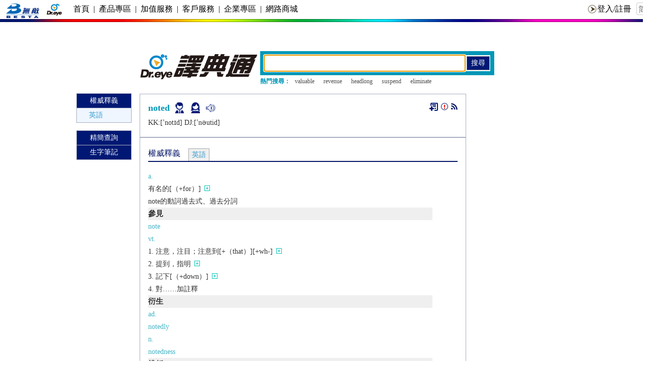

--- FILE ---
content_type: text/html; charset=UTF-8
request_url: https://yun.dreye.com/dict_new/dict.php?w=noted
body_size: 19310
content:
<!DOCTYPE html PUBLIC "-//W3C//DTD XHTML 1.0 Transitional//EN" "http://www.w3.org/TR/xhtml1/DTD/xhtml1-transitional.dtd">
<html xmlns="http://www.w3.org/1999/xhtml">
<head>
<!--<meta http-equiv="Content-Security-Policy" content="upgrade-insecure-requests">-->
<meta property="og:url" content="https://yun.dreye.com/dict_new/dict.php?w=noted" />
<meta property="og:title" content="Dreye權威釋義 | noted " />
<meta property="og:description" content="a. 有名的" />
<meta property="og:image" content="https://yun.dreye.com/ews/images/logo_dreye_200.png" />
<meta property="og:image:width" content="200" />
<meta property="og:image:height" content="200" />
<meta property="og:site_name" content="Dr.eye" />
<meta http-equiv="Content-Type" content="text/html; charset=utf-8" />
<meta name="keywords" content="" />
<meta name="description" content="" />
<link rel="shortcut icon" href="favicon.ico" />
<title>Dreye權威釋義 | noted  </title>
<link href="css/style_qwz.css" rel="stylesheet" type="text/css">
<link href="css/style_dic_pn.css" rel="stylesheet" type="text/css">
<!--xml content css-->
<link href="css/mystyle.css" rel="stylesheet" type="text/css">
<link href="../ews/commons/css/head.css" rel="stylesheet" type="text/css">
<link href="../ews/commons/css/bottom.css" rel="stylesheet" type="text/css">

<script type="text/javascript" charset="UTF-8">
/* <![CDATA[ */
try { if (undefined == xajax.config) xajax.config = {}; } catch (e) { xajax = {}; xajax.config = {}; };
xajax.config.requestURI = "https://yun.dreye.com/dict_new/dict.php?w=noted";
xajax.config.statusMessages = false;
xajax.config.waitCursor = true;
xajax.config.version = "xajax 0.5 rc2";
xajax.config.legacy = false;
xajax.config.defaultMode = "asynchronous";
xajax.config.defaultMethod = "POST";
/* ]]> */
</script>
<script type="text/javascript" src="/ews/API/xajax/xajax_js/xajax_core.js" charset="UTF-8"></script>
<script type="text/javascript" charset="UTF-8">
/* <![CDATA[ */
window.setTimeout(
 function() {
  var scriptExists = false;
  try { if (xajax.isLoaded) scriptExists = true; }
  catch (e) {}
  if (!scriptExists) {
   alert("Error: the xajax Javascript component could not be included. Perhaps the URL is incorrect?\nURL: /ews/API/xajax/xajax_js/xajax_core.js");
  }
 }, 2000);
/* ]]> */
</script>

<script type='text/javascript' charset='UTF-8'>
/* <![CDATA[ */
xajax_display_dict = function() { return xajax.request( { xjxfun: 'display_dict' }, { parameters: arguments } ); };
xajax_add_note = function() { return xajax.request( { xjxfun: 'add_note' }, { parameters: arguments } ); };
/* ]]> */
</script>

<script language="javascript">
var char7="正在載入資料......";
var url_rewrite = "";
var more_word="添加失敗，生字筆記的單詞已滿";
var isexist_word="您已經添加了該單詞";
var insertword_success="添加成功";
var insertword_fail="添加失敗";
var login_no="請先登錄";
var urlback="https://yun.dreye.com/dict_new/dict.php?w=noted";
var base_urlback= "aHR0cHM6Ly95dW4uZHJleWUuY29tL2RpY3RfbmV3L2RpY3QucGhwP3c9bm90ZWQ=";
//add by sdp 2013/06/14
var globalurl="https://yun.dreye.com/dict_new/";
var global_uw = "https://yun.dreye.com/ews/"
var lang_search_more = "查看更多";
var lang_search_less = "收起";
//add by xy 2014.06.30
var global_mn_media_path = "";
var word_display = "noted";
var w_display_url = "noted"
var share_lang1 = "我在Dr.eye譯典通查閱了一個精彩單詞";
var share_lang2 = "，大家來看看吧！";
var codepage = "01";
var expSentResult = "0";
var word_url = "https://yun.dreye.com/dict_new/dict.php?w=noted" ;
var show_dict_id ; //当前显示字典
var dict_id_array =["00000301","00010301",0,0,0,0,0,0,0];
var RealSoundPath = "https://yun.dreye.com/dict_new/media/N/noted.mp3";
var F_RealSoundPath = "https://yun.dreye.com/dict_new/female_media/N/noted.mp3";
var JP_m_Real_Path = "";
var MN_f_Real_Path = "";
var request;
var Immediate_text;
var lang_bottom5="Dr.eye 譯典通";
var dr_ry_dict_flag = "";
var google_tag_display = "1";
var dr_hy_dict_flag = "";
var tts_phonetic = "";


</script>
<script language="javascript" type="text/javascript" src="js/jquery.js"></script>
<script language="javascript" type="text/javascript" src="js/jquery-1.11.0.min.js"></script>
<script language="javascript" type="text/javascript" src="js/cookie.js"></script>
<script language="javascript" type="text/javascript" src="js/js_dict.js"></script>
<script language="javascript" type="text/javascript" src="js/pub.js"></script>
<script language="javascript" type="text/javascript" src="js/jp/jquery.jplayer.min.js"></script>
<script language="javascript" type="text/javascript" src="js/jquery.scroll-follow.js"></script>
<script language="javascript" type="text/javascript" src="js/js_chs2cht.js"></script>
<script language="javascript" type="text/javascript" src="js/jwplayer/jwplayer.js"></script>
<script language="javascript" type="text/javascript" src="https://connect.facebook.net/en_US/all.js"></script>

<script type="text/javascript">
jQuery(function(){
	jQuery('#q_srcoll_left').scrollFollow({
		speed: 1000,
		offset: 10,
		killSwitch: 'exampleLink',
		onText: 'Disable Follow',
		offText: 'Enable Follow'
	});
});
</script>
<script language="javascript">
var MouseX,MouseY;
var ScrollY;
var xmlHttpRequest;
var lastword = "";
function explain_close(){
	document.getElementById("ajax_explain").style.display = "none";
}
function Begin(){
	addEvent(document.getElementById("bodyid"),"dblclick",dblclick);
	addEvent(document.getElementById("bodyid"),"mouseup",selWord);
}
function addEvent(element,message,fn){
	if(element.addEventListener){//FF,Chrome
		element.addEventListener(message,fn,false);
	}
	if(element.attachEvent){//IE
		element.attachEvent("on"+message,fn);
	}
}
function dblclick(){
	lastword = "";
}
function selWord(event){
	var evt = event || window.event;
	var txt = "";
	MouseX=evt.clientX;
	MouseY=evt.clientY;
	if(document.documentElement&&document.documentElement.scrollTop){
		ScrollY=document.documentElement.scrollTop;
	}else if(document.body){
		ScrollY=document.body.scrollTop;
	}
	eventTarget = evt.target || evt.srcElement;
	if (eventTarget.tagName != "TEXTAREA" || eventTarget.tagName != "INPUT"|| eventTarget.tagName != "SELECT"){
		if(document.selection){//IE
			txt = document.selection.createRange().text;
		}else if(window.getSelection()){//FF
			txt = window.getSelection().toString();
		}else if(document.getSelection()){
			txt = document.getSelection();
		}
		//document.getElementById("output").innerHTML="lastword:"+lastword;
		if(lastword == txt){
			document.getElementById("ajax_explain").style.display = "none";
			return;
		}else{
			lastword = txt;
		}
	//	txt = txt.replace(/&nbsp;/g, " "));
	//	var test="this &nbsp; is &nbsp; a test";
	//	test=test.replace(/&nbsp;/ig, "");
		var text=String(txt);
		//replace(/\u00a0/g, " ");无效
		text=text.replace(/\u00a0/g, " ");//去掉&nbsp;
		if(text!=""){
			Immediate_text = text;
		}
		AjaxStart(text);
	}
}
function AjaxStart(txt){
	var url = globalurl+"immediate_dict.php";
	xmlHttpRequest = getHttpObj();
	if(xmlHttpRequest==null){
		alert("Your browser does not support AJAX!");
		return;
	} 
	xmlHttpRequest.onreadystatechange = getExplain;
	xmlHttpRequest.open("POST",url,true);
	xmlHttpRequest.setRequestHeader("Content-Type", "application/x-www-form-urlencoded;");
	xmlHttpRequest.send("w=" +txt);
}
function getExplain(){
	if(xmlHttpRequest.readyState==4 && xmlHttpRequest.status==200){
		if(xmlHttpRequest.responseText!=""){
			document.getElementById("ajax_explain").style.left=MouseX+15+"px";
			document.getElementById("ajax_explain").style.top=ScrollY+MouseY+10+"px";
			document.getElementById("explain_text").innerHTML=xmlHttpRequest.responseText;
			//document.getElementById("explain_show").style.height=;
			document.getElementById("ajax_explain").style.display = "block";
		}else{
			document.getElementById("ajax_explain").style.display = "none";
		}
	}
}
function getHttpObj(){
	var xmlHttp=null;
	try{ // Firefox, Opera 8.0+, Safari
		xmlHttp=new XMLHttpRequest();
	}
	catch(e){ // Internet Explorer
		try{
			xmlHttp=new ActiveXObject("Msxml2.XMLHTTP");
		}
		catch (e){
			xmlHttp=new ActiveXObject("Microsoft.XMLHTTP");
		}
	}
	return xmlHttp;
}
function search_immediate(){
	//window.open(globalurl+"dict.php?w="+Immediate_text,"", "toolbar=no, menubar=no, scrollbars=yes, resizable=no, location=no, status=no") ;
	window.open(globalurl+"dict.php?w="+Immediate_text) ;
}
</script>
<script language="javascript" type="text/javascript">
//add by sdp显示隐藏例句
jQuery(document).ready(function(){
//init jplayer

bindEvent_toggle(jQuery(".content"));
/*
	function bindEvent_toggle(cont){
		if(cont.length == 0){
			return;
		}
		cont.each(function(i,p){
			var curcontent = jQuery(p);
			var list = curcontent.find("ol>li");

			list.each(function(){
				var ex = jQuery(this).find("img[name='tog']");
				var ep = jQuery(this).find(".exp");
				if(ex){
					if(ex.attr("class") == "expand"){
						ex.attr("src",globalurl+"images/exp.png");
					}else{
						ex.attr("src",globalurl+"images/unexp.png");
						ep.toggle();
					}
					ex.click(function(){
						if(ex.attr("class") == "expand"){
							ex.attr("src",globalurl+"images/unexp.png");
							ex.attr("class","unexpand");
						}else{
							ex.attr("src",globalurl+"images/exp.png");
							ex.attr("class","expand");
						}
						ep.toggle();
					})
				}
			})
		})
	}
*/
	//modified by xuyuan 2014.06.13
	function bindEvent_toggle(cont){
		if(cont.length == 0){
			return;
		}
		cont.each(function(i,p){
			var curcontent = jQuery(p);
			var list_ex = curcontent.find("img[name='tog']");

			list_ex.each(function(){
				var ex = jQuery(this);
				var ep = ex.next();
				if(ep.hasClass("exp")){
					if(ex.attr("class") == "expand"){
						ex.attr("src",globalurl+"images/exp.png");
					}else{
						ex.attr("src",globalurl+"images/unexp.png");
						ep.toggle();
					}
					ex.click(function(){
						if(ex.attr("class") == "expand"){
							ex.attr("src",globalurl+"images/unexp.png");
							ex.attr("class","unexpand");
						}else{
							ex.attr("src",globalurl+"images/exp.png");
							ex.attr("class","expand");
						}
						ep.toggle();
					})
				}
			})
		})
	}

// intexp
bindEvent_sound(jQuery("div#IntExp"));
	function bindEvent_sound(cont){
		if(cont.length == 0){
			return;
		}
		cont.each(function(i,c){
			var curcontent = jQuery(c);
			var list = curcontent.find("ol>li");
			list.each(function(){
				var li = jQuery(this);
				var p_source = li.find("p[name='source']");
				var snd = p_source.find("img.sound");

				if(snd){
					snd.attr("src",globalurl+"images/icon09.png");
					snd.click(function(){
						jQuery.ajax({cache:false,async:false,dataType:"text",type:"POST",data:{word:p_source.text(),codepage:codepage},
							url:globalurl+"tts_url.php",
							success:function(data){
								playSound(data);
							},
							error:function(data){
								alert("TTS service is busy now!");
							}
						})
						//playSound(p_source.text());
					})
				}
			})
		})
	}

//mn real sound 
//add by xy 2014.06.30
bindEvent_sound_mn(jQuery("div#loho"));
	function bindEvent_sound_mn(cont){
		if(cont.length == 0){
			return;
		}
		cont.each(function(i,c){
			var curcontent = jQuery(c);
			var sounds = curcontent.find("img.sound");
			sounds.each(function(){
				var snd = jQuery(this);
				snd.attr("src",globalurl+"images/icon09.png");
				snd.click(function(){
					var s = jQuery(this);
					var mediaName = s.attr("name");
					playWordSound(global_mn_media_path + mediaName);
				})
			})
		})
	}

//bindWord_sound(jQuery("div#wordtts"));
	function bindWord_sound(cont){
		if(cont.length == 0){
			return;
		}
		cont.css("cursor","pointer");
		cont.click(function(){
		//	createRequest();
		//	Call(true);
		//	xajax_tts_service(word_display,codepage);
			jQuery.ajax({cache:false,async:false,dataType:"text",type:"POST",data:{word:word_display,codepage:codepage},
				url:globalurl+"tts_url.php",
				success:function(data){
					playWordSound(data);
				},
				error:function(data){
				alert("TTS service is busy now!");}
			})
		})
	}

//add by xy
bindWordtts_sound(jQuery(".wordtts"));
	function bindWordtts_sound(cont){
		if(cont.length == 0){
			return;
		}
		cont.css("cursor","pointer");
		cont.click(function(){
		//	createRequest();
		//	Call(true);
		//	xajax_tts_service(word_display,codepage);
			var curWordcodepage = codepage;
			var s = jQuery(this);
            if(s.hasClass("en")){
				curWordcodepage = '01';
			}
			if(s.hasClass("ch")){
				curWordcodepage = '03';
			}
			if(s.hasClass("jp")){
				curWordcodepage = '04';
			}
			jQuery.ajax({cache:false,async:false,dataType:"text",type:"POST",data:{word:word_display,codepage:curWordcodepage,phonetic:tts_phonetic},
			url:globalurl+"tts_url.php",
			success:function(data){
				playWordSound(data);
			},
			error:function(data){
			alert("TTS service is busy now!");}})
		})
	}

bindReal_sound(jQuery("div#real_pron_m"));
	function bindReal_sound(cont){
		if(cont.length == 0){
			return;
		}
		cont.css("cursor","pointer");
		cont.click(function(){
			playWordSound(RealSoundPath);
		})
	}

bind_jp_m_Real_sound(jQuery("div#jp_real_pron_m"));
	function bind_jp_m_Real_sound(cont){
		if(cont.length == 0){
			return;
		}
		cont.css("cursor","pointer");
		cont.click(function(){
			playWordSound(JP_m_Real_Path);
		})
	}

//add by xy
bind_mn_f_Real_sound(jQuery("div#mn_real_pron_f"));
	function bind_mn_f_Real_sound(cont){
		if(cont.length == 0){
			return;
		}
		cont.css("cursor","pointer");
		cont.click(function(){
			playWordSound(MN_f_Real_Path);
		})
	}


bind_fReal_sound(jQuery("div#real_pron_f"));
	function bind_fReal_sound(cont){
		if(cont.length == 0){
			return;
		}
		cont.css("cursor","pointer");
		cont.click(function(){
			playWordSound(F_RealSoundPath);
		})
	}

	function initjPlayer(){
		if (jQuery("#myjPlayer").size() == 0){
			jQuery("body").append("<div id='myjPlayer'></div>");
		}
		jQuery("#myjPlayer").jPlayer({
			swfPath: globalurl+"jp",
			supplied: "mp3",
			solution: "html, flash"
		});
		jQuery("#myjPlayer").bind(jQuery.jPlayer.event.error + ".myProject", function(event){ // Using ".myProject" namespace
			//alert("Error Event: type = " + event.jPlayer.error.type+"<br/>"+"Error Event: context = " + event.jPlayer.error.context+"<br/>"+"Error Event: hint = " + event.jPlayer.error.hint);
			//alert("未安裝flash外掛程式，不能发音，請到http://get.adobe.com/flashplayer/下載安裝！");
			//window.open('http://get.adobe.com/flashplayer/');
			switch(event.jPlayer.error.type){
				case "e_no_support":
					//alert("Don't support the media format provided!");
					dispCofirm();
					break;
				case "e_no_solution":
					break;
				case "e_url_not_set":
					break;
				case $.jPlayer.error.NO_SOLUTION:
					break;
				default:
					break;
			}
		});
	}

	function dispCofirm(){
		var confirmflag = confirm("未安裝flash外掛程式，不能发音，請到http://get.adobe.com/flashplayer/下載安裝！");
		if(confirmflag){
			var url = 'http://get.adobe.com/flashplayer/';
			var wo = window.open();
			setTimeout(function(){if(wo)wo.location = url;}, 50);
		}
	}

	function playSound(mp3Url){
		/*for(var i=0;i<exp_sents.length;i++){
			if(soundStr==exp_sents[i]){
				mp3Url = sents_tts[i];
				break;
			}
		}*/
		if(mp3Url == ""||mp3Url==null){
			alert("Can't find this mp3.");
			return;
		}
		jQuery("#myjPlayer").jPlayer("setMedia", {mp3: mp3Url});
		jQuery("#myjPlayer").jPlayer("play");
	}

//playWordSound
function playWordSound(mp3Url)
{
	//xajax_tts_service(word_display,codepage);
	//var mp3_url = document.getElementById("mp3_url").innerText;
	if(mp3Url == ""||mp3Url==null){
		alert("Can't find this mp3.");
		return ;
	}
	jQuery("#myjPlayer").jPlayer("setMedia", {mp3: mp3Url});
	jQuery("#myjPlayer").jPlayer("play");
}

//html5 audio
/*function playSound(soundStr){
	for (var i=0;i<exp_sents.length;i++){
		if(soundStr==exp_sents[i]){
			mp3Url = sents_tts[i];
			break;
		}
	}
	if(mp3Url == ""||mp3Url==null){
		alert("Can't find this sentent's mp3.");
		return ;
	}

	var isNSupportFlash = !! document.createElement("audio").canPlayType && document.createElement("audio").canPlayType("audio/mpeg") && navigator.userAgent.indexOf("Maxthon") < 0;
	if(isNSupportFlash){
		var sound =new Audio(mp3Url);
		sound.src = mp3Url;
		sound.play();
	}else{
		//flash play sound
	}
}*/

//var ppp =jQuery("div#display_ews_word1").find(".more");

// 判断字典显示的高度。
initjPlayer();
//initxmlhttp request;
});

//jQuery function
function SetDictShow(id){
	var show_dict_id = "infotab" + id;
	//alert("div#"+show_dict_id);
	var infotab =jQuery("div#"+show_dict_id);
	if(infotab){
		var dict_div = infotab.find(".dict_cont");
		dict_div.css("position","relative");
		if(dict_div){
			dict_div.css("height","auto");
			var orgheight = dict_div.css("height");

			//CHANGE BY SDP 2013/08/16 IE8 高度计算有误，哪里行高错误原因未知
			//if(parseInt(orgheight)>100)
			if(parseInt(orgheight)>150 && id!=7){
				dict_div.css("height","151px");
				document.getElementById("seemore"+id).innerHTML="<img src=\""+globalurl+"images/icon12.png\">"+lang_search_more;
				var more = infotab.find(".more");
				if(more){
					//ppp.hide();
					more.show();
					slideDiv('display_ews_word1',121,1);
				}
			}else{
				dict_div.css("height","auto");
				//查看更多 
				var more = infotab.find(".more");
				if(more){
					//ppp.hide();
					more.hide();
				}
			}
		}
	}
}//end 

//jQuery function
function SetEXPShow(id){
	var show_dict_id = "infotab" + id;
	//alert("div#"+show_dict_id);
	var infotab =jQuery("div#"+show_dict_id);
	//infotab.css("display","none");
	if(infotab){
		var dict_div = jQuery("#IntExpDiv");
		if(dict_div){
		//	aaa.attr("")
		//	aaa.css("height","auto");
			dict_div.css("height","auto");
			var orgheight = dict_div.css("height");
		//	infotab.css("display","none");
			if(parseInt(orgheight)>100){
				dict_div.css("height","102px");
				document.getElementById("seemore"+id).innerHTML="<img src=\""+globalurl+"images/icon12.png\">"+lang_search_more;
				var more = infotab.find(".more");
				if(more){
					//ppp.hide();
					more.show();
				}
			}else{
				dict_div.css("height","auto");
				//查看更多 
				var more = infotab.find(".more");
				if(more){
					//ppp.hide();
					more.hide();
				}
			}
			if(expSentResult ==1){
				dict_div.css("height","auto");
				//查看更多 
				var more = infotab.find(".more");
				if(more){
					//ppp.hide();
					more.hide();
				}
			}
			//infotab.css("display","block");
		}
	}
}//end 
</script>
<script language="javascript" type="text/javascript">
function showinfotab(id){
	var a= document.getElementById('record_showinfotab_id').value;
	document.getElementById('record_showinfotab_id').value = id;
	document.getElementById('infotab'+a).style.display = "none";
	document.getElementById('infotabt'+a).className = "q_tab01_2";
	document.getElementById('infotabbar'+a).className = "tabbar1";
	document.getElementById('infotab'+id).style.display = "block";
	document.getElementById('infotabt'+id).className = "q_tab01_1";
	document.getElementById('infotabbar'+id).className = "tabbar2";
	show_dict_id = id;
	SetDictShow(id);
}
function slideDiv(divID,height,nID){
	var ss=document.getElementById("seemore"+nID).innerHTML; 
	var isMore = ss.indexOf("icon12.png");
	//<img src="{$global_url}images/icon12.png" />查看更多
	//var sss="<img src=\""+globalurl+"images/icon12.png\">"+lang_search_more;
	if(isMore>0){
		//window.location.href = "#qqshy";
		document.getElementById("seemore"+nID).innerHTML="<img src=\""+globalurl+"images/icon13.png\">"+lang_search_less;
		var cur_content = jQuery(".dict_cont");
		cur_content.css("position","");
	}else{
		window.location.href = "#";
		document.getElementById("seemore"+nID).innerHTML="<img src=\""+globalurl+"images/icon12.png\">"+lang_search_more;
		var cur_content = jQuery(".dict_cont");
		cur_content.css("position","relative");
	}
	var obj=document.getElementById(divID);
	//var obj=document.getElementByClassName(divID).style;
	if(obj.style.height==""){
		if(obj.offsetHeight<=100 || nID==7){
			var pmore = document.getElementById("more"+nID);
			pmore.style.display = "none";
		}else{
			obj.style.height = height + "px";
		}
	}else{
		obj.style.height="";//=""
		if(obj.offsetHeight<=100 || nID==7){
			var pmore = document.getElementById("more"+nID);
			pmore.style.display = "none";
		}
		//obj.overflow="";//第二限制，超过滚动 //="";	直接显示全部 
	}
	//IE_bindEvent_toggle(jQuery(".content"));
}
function IE_bindEvent_toggle(cont){
	if(cont.length == 0){
		alert("ie1");
		return;
	}
	cont.each(function(i,p){
		var curcontent = jQuery(p);
		var list = curcontent.find("ol>li");
		list.each(function(){
			var ex = jQuery(this).find("img[name='tog']");
			var ep = jQuery(this).find(".exp");
			if(ex){
				if(ex.attr("class") == "expand"){
					ex.attr("src",globalurl+"images/exp.png");
				}else{
					ex.attr("src",globalurl+"images/unexp.png");
				}
			}
		})
	})
}
function opennews(name){
	window.open(name,'', 'height=600, width=580, toolbar=no, menubar=no, resizable=no, scrollbars=yes, location=no, status=no') ;
}
function display_uw(w){
	document.getElementById('dict_uw').style.display='block';
	if (document.getElementById('hidden_dict_uw').value == '0'){
		document.getElementById('hidden_dict_uw').value = '1';
		xajax_show_uw(w);
	}
}
function extra_switch(id){
	document.getElementById('extra_'+id).style.display='block';
}
function similar_switch(id){
	document.getElementById('similar_'+id).style.display='block';
}
function display_word_info(id,dict){
	document.getElementById('display_ajax_'+id).style.display='block';
	if (document.getElementById('hidden_display_ajax_'+id).value == '0'){
		document.getElementById('hidden_display_ajax_'+id).value = '1';
		xajax_display_dict(id,dict);
	}
}
//分享
function changeSpan(){
	document.getElementById('q_share_span').style.display='block';
}
function backSpan(){
	document.getElementById('q_share_span').style.display='none';
}
//历史记录切换
function history_switch(w,codepage,w_index_id,id,his_cont){
//	xajax_history_dict(w,codepage,w_index_id,id,his_cont);
	// rulcode w
	w =UrlDecode(w);
	his_cont ="<b>"+getStringSupReplace(w)+"</b><br>"+his_cont;
	document.getElementById('history_'+id).innerHTML = his_cont;
	document.getElementById('history_'+id).style.display='block';
}
function UrlDecode(zipStr){
	var uzipStr="";
	for(var i=0;i<zipStr.length;i++){
		var chr = zipStr.charAt(i);
		if(chr == "+"){
			uzipStr+=" ";
		}else if(chr=="%"){
			var asc = zipStr.substring(i+1,i+3);
			if(parseInt("0x"+asc)>0x7f){
				uzipStr+=decodeURI("%"+asc.toString()+zipStr.substring(i+3,i+9).toString());
				i+=8;
			}else{
				uzipStr+=AsciiToString(parseInt("0x"+asc));
				i+=2;
			}
		}else{
			uzipStr+= chr;
		}
	}
	return uzipStr;
}
function StringToAscii(str){
	return str.charCodeAt(0).toString(16);
}
function AsciiToString(asccode){
	return String.fromCharCode(asccode);
}
function opentab(id){
	var dispaly_s=document.getElementById('showtab'+id).style.display;
	if(dispaly_s == "" ||dispaly_s=="none"){
		document.getElementById('showtab'+id).style.display = 'block';
		document.getElementById('openbt'+id).style.display = 'none';
		document.getElementById('closebt'+id).style.display = 'block';
	}else if(dispaly_s == 'block'){
		document.getElementById('showtab'+id).style.display = 'none';
		document.getElementById('openbt'+id).style.display = 'block';
		document.getElementById('closebt'+id).style.display = 'none';
	}
}
function closetab(id){
	document.getElementById('showtab'+id).style.display = 'none';
	document.getElementById('openbt'+id).style.display = 'block';
	document.getElementById('closebt'+id).style.display = 'none';
}
function choose_search_form(type,close_type,close_type1){
	var id = type + "_word_search";
	var close_id = close_type + "_word_search";
	var close_id1 = close_type1 + "_word_search";
	document.getElementById(close_id).style.display = "none";
	document.getElementById(close_id1).style.display = "none";
	document.getElementById(id).style.display = "block";

	var w_id = document.getElementById('w_id').value;
	var dw_id = document.getElementById('dw_id').value;
	var t_id = document.getElementById('t_id').value;
	if(type == 'ews'){
		if(dw_id !=''){
			document.getElementById('w_id').value = dw_id;
		}
		if(t_id !=''){
			document.getElementById('w_id').value = t_id;
		}
		document.getElementById('dw_id').value = "";
		document.getElementById('t_id').value = "";
	}else if (type == 'dj'){
		if(w_id !=''){
			document.getElementById('dw_id').value = w_id;
		}
		if(t_id !=''){
			document.getElementById('dw_id').value = t_id;
		}
		document.getElementById('w_id').value = "";
		document.getElementById('t_id').value = "";
	}else{
		if(w_id !=''){
			document.getElementById('t_id').value = w_id;
		}
		if(dw_id !=''){
			document.getElementById('t_id').value = dw_id;
		}
		document.getElementById('w_id').value = "";
		document.getElementById('dw_id').value = "";
	}
}

function checkinputtype_dc(s){
	var s = document.getElementById('dw_id').value.replace(new RegExp(String.fromCharCode('8203'), 'g'),'');
	var isbreak = false;
	var chn_codepage = "00";
	var codepage = "01"; // default en

	for(var i=0;i<s.length;i++){
		if ((s.charCodeAt(i)>=0x3040) && (s.charCodeAt(i)<=0x30FF)){ // jp
			isbreak = true;
			codepage = "04";
		}else if ((s.charCodeAt(i)>=0x0900) && (s.charCodeAt(i)<=0x097F)){ // fo 0900-097F
			codepage = "03";
			isbreak = true;
		}else if ((s.charCodeAt(i)>=0x4e00) && (s.charCodeAt(i)<=0x9fbb)){ // cn 
			if (codepage != "03"){
				var testChar = s.substring(i,i+1);
				switch (checkCHT(testChar)){
					case "00":
						if (codepage!="03"&&codepage!="02"){
							codepage = "00";
						}
						break;
					case "02":
						if (codepage!="03"){
							codepage = "02";
						}
						break;
					case "03":
						codepage = "03";
						break;
				}
			}
		}else{
			// en and other
		}
		if (isbreak) break;
	}

	// set hidden_codepage to search_form 
	// warning: if 0203 after submit please split it 
	document.getElementById('hidden_dc_codepage_id').value = codepage;
	//return codepage;
	return true;
}
//share on
/*
(function(){
var e = document.createElement('script');
//e.src = document.location.protocol + '//connect.facebook.net/en_US/all.js';
e.src = 'https://connect.facebook.net/en_US/all.js';
e.async = true;
document.body.appendChild(e);
}());*/
function openwindow(url,name,iWidth,iHeight){
	var url;
	var name;
	var iWidth;
	var iHeight;
	var iTop = (window.screen.availHeight-30-iHeight)/2;
	var iLeft = (window.screen.availWidth-10-iWidth)/2;
	window.open(url,name,'height='+iHeight+',,innerHeight='+iHeight+',width='+iWidth+',innerWidth='+iWidth+',top='+iTop+',left='+iLeft+',toolbar=no,menubar=no,scrollbars=auto,resizeable=no,location=no,status=no');
}
function share_on(m){
	if(m == 'facebook'){
		/*	share demo
			我在Dr.eye译典通查阅了一个精彩单词“take”，大家来看看吧！ 
			http://dict.dreye.com/ews/take--01--.html
		*/
		FB.init({
			appId : '465128526890772',
			status : true, // check login status
			cookie : true, // enable cookies to allow the server to access the session
			xfbml : true // parse XFBML
		});
		FB.ui(
		{
			method: 'feed',
			name: 'dreye',
			link: 'www.dreye.com/ews/uw/word/view.php?id=78817',//'http://www.dreye.com',
			//picture: 'http://www.dreye.com',
			caption: 'I love Dreye',
			description: 'a useful website',
			message: ''
		},
		function(response){
		});
	}
	if(m == 'twitter'){
		window.open('http://twitter.com/home/?status='
		.concat(share_lang1)
		.concat(word_display) 
		.concat(' ') 
		.concat(word_url));//,"",500,400 )
	}
	if(m == 'plurk'){
		window.open('http://www.plurk.com/?qualifier=shares&status=' 
		.concat(share_lang1)
		.concat(word_display) 
		.concat(' ') 
		.concat(word_url));//,"",500,400 )
	}
	if(m == 'gplus'){
		window.open('https://plus.google.com/share?url=' 
		.concat(word_url));//,"",500,400 )
	}
}
function getToday(){
	this.now = new Date();
	this.year = this.now.getFullYear();
	this.month = this.now.getMonth();
	this.day = this.now.getDate();
}
function show_date(){
	document.getElementById('w_id').focus();
	SetEXPShow(7);
	//判断那本词典存在
	for(var i=1;i<9;i++){
		if(dict_id_array[i]!= 0){
			show_dict_id = i;
			break;
		}
	}
	document.getElementById('record_showinfotab_id').value = show_dict_id;
	if(show_dict_id>0){
		document.getElementById('infotabt'+show_dict_id).className = "q_tab01_1";
		document.getElementById('infotab'+show_dict_id).style.display = "block";
		document.getElementById('infotabbar'+show_dict_id).className = "tabbar2";
		SetDictShow(show_dict_id);
	}
	Begin();
	//SetDictShow(1);

	//解析xml
//	var decode_EC_string = UrlDecode(EC_string);
//	alert(decode_EC_string);
//	var doc = new ActiveXObject("Microsoft.XMLDOM");
//	doc.loadXML(decode_EC_string);
//	var docStyle = new ActiveXObject("Microsoft.XMLDOM");
//	docStyle.load("ec.xsl");
//	alert(doc.transformNode(docStyle)); 
}
	
function createRequest(){
	try{
		request = new XMLHttpRequest();
	}
	catch(trymicrosoft){
		try{
			request = new ActiveXObject("Msxml2.XMLHTTP");
		}
		catch(othermicrosoft){
			try{
				request = new ActiveXObject("Microsoft.XMLHTTP");
			}
			catch (failed){
				request = false;
			}
		}
	}
	if (!request)
		alert("Error initializing XMLHttpRequest!");
}
function Call(flag){
	// 用http Post方法实现调用
	if(true==flag){
		// 可取相对地址与绝对地址（webService所在的地址）
		var url = "http://10.99.131.122:8089/TTS";
		request.open("POST",url, false);
		request.setRequestHeader ("Content-Type","application/x-www-form-urlencoded");
		request.setRequestHeader ("Content-Length",2); // 2即为参数的个数
		request.onreadystatechange = updatePage;
		alert("text="+word_display+"&lang="+codepage);
		request.send("text="+word_display+"&lang="+codepage ); //发送参数的数据，可自行组合
	}else{
		// 可取相对地址与绝对地址（webService所在的地址）
		var url = "http://10.99.131.122:8089/TTS";
		request.open("POST",url, false);
		request.setRequestHeader ("Content-Type","application/x-www-form-urlencoded");
		request.onreadystatechange = Show;
		request.send(null); //发送参数的数据，可自行组合
	}
}
function updatePage(){
	if (request.readyState == 4){
		// 状态为200表示调用成功，状态为500表示调用错误
		if (request.status == 200){
			var xmlDoc=request.responseXML;
			var item= xmlDoc.getElementsByTagName("string"); // 返回类型为string
			var data=item[0].firstChild.nodeValue;
			alert(data); // 输出得到的值,测试用
			parseData(data);
		}else
			alert("status is " + request.status);
	}
}
function js_xmlhttp(){
	url = "http://10.99.131.122:8089/TTS";//http://10.99.131.122:8089/TTS?text=%22but+for%22+test&lang=01
	xmlhttp.open("post",url); //url is a variable
	xmlhttp.setRequestHeader('Content-type','application/x-www-form-urlencoded');
	xmlhttp.send("text="+word_display+"&lang="+codepage );// are variables\
}
function QuizFunResult() {
	
	if(dr_ry_dict_flag){
		//jQuery('input[name=QuizFun]').parent().next().show();
		if(jQuery("#correct")!=null){
	    	jQuery("#correct").css("background", "#ACD6FF");
	    }
		return;
	}
	
	var url = "http://www.dreye.com/adv/adcount.php?p=quizfun&c=2&r=0";
	xmlHttpRequest = getHttpObj();
	if(xmlHttpRequest!=null){
		xmlHttpRequest.open("GET",url,true);
		xmlHttpRequest.send(null);
	} 

	var answer = new Object(); 
	var count = jQuery('input[name=QuizFun]').length;
	
	for (var i=0; i<count; i++) {
		var item = jQuery('input[name=QuizFun]').get(i).value;
		if (jQuery('input[name=QuizFun]').get(i).checked)
			answer[item] = "1";
		else
 			answer[item] = "0"; 		
	}
	var answers = new Object();
	answers[1] = answer;
 	var data = JSON.stringify(answers); 

	jQuery("#quizfun_data").val(data);
	jQuery("#quizfun_submit").click();
}
</script>



<!-- Google Tag Manager -->
<noscript><iframe src="//www.googletagmanager.com/ns.html?id=GTM-NLD55B"
height="0" width="0" style="display:none;visibility:hidden"></iframe></noscript>
<script>(function(w,d,s,l,i){w[l]=w[l]||[];w[l].push({'gtm.start':
new Date().getTime(),event:'gtm.js'});var f=d.getElementsByTagName(s)[0],
j=d.createElement(s),dl=l!='dataLayer'?'&l='+l:'';j.async=true;j.src=
'//www.googletagmanager.com/gtm.js?id='+i+dl;f.parentNode.insertBefore(j,f);
})(window,document,'script','dataLayer','GTM-NLD55B');</script>
<!-- End Google Tag Manager --> 



<script async='async' src='https://www.googletagservices.com/tag/js/gpt.js'></script>
<script>
var googletag = googletag || {};
googletag.cmd = googletag.cmd || [];
</script>
<script>
if(google_tag_display == "1"){
	googletag.cmd.push(function() {
		googletag.defineSlot('/66788770/pc_t_content_right', [160, 600], 'div-gpt-ad-1490921270154-7').addService(googletag.pubads());
		googletag.defineSlot('/66788770/pc_t_content_mid', [200, 90], 'div-gpt-ad-1490921270154-9').addService(googletag.pubads());
		googletag.defineSlot('/66788770/pc_t_content_bot(l)', [300, 250], 'div-gpt-ad-1490921270154-8').addService(googletag.pubads());
		googletag.defineSlot('/66788770/pc_t_content_bot(r)', [300, 250], 'div-gpt-ad-1490921270154-6').addService(googletag.pubads());
		googletag.pubads().enableSingleRequest();
		googletag.enableServices();

		});
}

</script>




</head>

<!-- Google Analytics Content Experiment code -->
<!--
<script>function utmx_section(){}function utmx(){}(function(){var
k='105773439-0',d=document,l=d.location,c=d.cookie;
if(l.search.indexOf('utm_expid='+k)>0)return;
function f(n){if(c){var i=c.indexOf(n+'=');if(i>-1){var j=c.
indexOf(';',i);return escape(c.substring(i+n.length+1,j<0?c.
length:j))}}}var x=f('__utmx'),xx=f('__utmxx'),h=l.hash;d.write(
'<sc'+'ript src="'+'http'+(l.protocol=='https:'?'s://ssl':
'://www')+'.google-analytics.com/ga_exp.js?'+'utmxkey='+k+
'&utmx='+(x?x:'')+'&utmxx='+(xx?xx:'')+'&utmxtime='+new Date().
valueOf()+(h?'&utmxhash='+escape(h.substr(1)):'')+
'" type="text/javascript" charset="utf-8"><\/sc'+'ript>')})();
</script><script>utmx('url','A/B');</script>
-->
<!-- End of Google Analytics Content Experiment code -->

<body onmouseup="clearDiv()" onLoad="show_date();">

<!--Facebook -->	
<div id="fb-root"></div>

<script>(function(d, s, id) {
  var js, fjs = d.getElementsByTagName(s)[0];
  if (d.getElementById(id)) return;
  js = d.createElement(s); js.id = id;
  js.src = "//connect.facebook.net/zh_TW/sdk.js#xfbml=1&version=v2.3";
  fjs.parentNode.insertBefore(js, fjs);
}(document, 'script', 'facebook-jssdk'));
</script>


<p id="output"></p>
<!--上传查词记录-->
<iframe src="https://yun.dreye.com/ews/searchinfo_soap.php?word=noted&dict=00010301&lang_fr=1&count=1&time=2025-11-24&flag=1" height="0" width="0" frameborder="0"></iframe>
<div id="ajax_explain" style="width:248px;height:120px;display:none;position:absolute;z-index:200;background-color:#ffffff;border:1px solid #334183;font-size:14px;color:#333;">
	<!--<div style="height:24px;width:250px;">
		<span id="explain_close" onclick="explain_close();" style="float:right;position:relative;margin-right:4px;cursor:pointer;"><img src="https://yun.dreye.com/dict_new/images/close.jpg" /></span>
	</div>-->
	<div id="explain_show" style="background-color:#ffffff;width:220px;margin-left:14px;padding-right:14px;height:96px;overflow-y:auto;text-align:left;word-break:break-all;word-wrap:break-word;">
		<div style="">
			<div id="explain_text"></div>
			<div><br><span onclick="search_immediate();" style="cursor: pointer;text-decoration:underline;color:#0097b6;">查看詳細</span><br/></div>
		</div>
	</div>
</div>
<div id="order_warning">
	<div class="new_word_close"><span onclick="word_closed();">×</span></div>
<!--
	<table width="90%" height="50px" border="0" align="center">
		<tr>
			<td><a href="https://yun.dreye.com/ews/uw/user/user_word_info.php?action=hist" style="color:#006699; text-decoration:underline" target="_blank">訪問我的生字筆記</a></td>
			<td><a onclick="javascript:document.getElementById('order_warning').style.display='none';" style="color:#006699; text-decoration:underline; cursor:pointer;">關閉該窗口</a></td>
		</tr>
	</table>
-->
	<div style="background-color:#ffffff;text-align:center;height:168px;">
		<br/><br/>
		<span id="add_word_note_id" style="line-height:60px; font-size:20px; font-weight:bold; color:#CC3300">系統正在處理中....</span>
		<p class="ow_time">窗口將在 <span id="ow_time">5</span> 秒后自動關閉.</p>
	</div>
</div>
<!--popup order warning-->

<script language="javascript" type="text/javascript">
var add_note_flag= true;
function add_word_note(w,dict){
	document.getElementById('order_warning').style.display='block';
	//getServiceText(w,dict);
	dict= dict_id_array[show_dict_id];
	add_note_script( w,dict);
}
var add_word_result;
function add_note_script(word,dict){
	var script=document.createElement("script");
//	var url_address="http://www.dreye.com/ews/note/add_word_notenew.php"; 
	var url_address = global_uw+"note/add_word_notenew.php"; 
	script.src =url_address+"?w="+word+"&dict="+dict;
	document.body.appendChild(script); 
	if(!/*@cc_on!@*/0){ 
		script.onload = function(){
			switch(add_word_result){
			case "1":
				document.getElementById("add_word_note_id").innerHTML=insertword_success;
				break;
			case "2":
				document.getElementById("add_word_note_id").innerHTML=isexist_word;
				break;
			case "3":
				document.getElementById("add_word_note_id").innerHTML=more_word;
				break;
			case "4":
				document.getElementById("add_word_note_id").innerHTML=insertword_fail;
				break; 
			case "5":
				var login_url= global_uw +"forum/ucp.php?mode=login&amp;dr_url=" +base_urlback;
				var nologinmessage="<a href='"+login_url+"' title='"+login_no+"' style='font-size:16px; font-weight:bold; color:#CC3300'>"+login_no+"</a>";
				document.getElementById("add_word_note_id").innerHTML=nologinmessage;
				break;
			}
			order_warning_time(5);
			
		}
	}else{ //IE6、IE7 support js.onreadystatechange
		script.onreadystatechange = function(){
			if (script.readyState == 'loaded' || script.readyState == 'complete'){
				switch(add_word_result){
				case "1":
					document.getElementById("add_word_note_id").innerHTML=insertword_success;
					break;
				case "2":
					document.getElementById("add_word_note_id").innerHTML=isexist_word;
					break;
				case "3":
					document.getElementById("add_word_note_id").innerHTML=more_word;
					break;
				case "4":
					document.getElementById("add_word_note_id").innerHTML=insertword_fail;
					break; 
				case "5":
					var login_url= global_uw +"forum/ucp.php?mode=login&amp;dr_url=" +base_urlback;
					var nologinmessage="<a href='"+login_url+"' title='"+login_no+"' style='font-size:16px; font-weight:bold; color:#CC3300'>"+login_no+"</a>";
					document.getElementById("add_word_note_id").innerHTML=nologinmessage;
					break;
				}
			} 
			order_warning_time(5);						 
		}
	}
}
var preTimeout = null;
function order_warning_time(i){
	if (document.getElementById('order_warning').style.display=='none'){
		//document.getElementById('ow_time').innerHTML = 10;
		jQuery("#ow_time").text(5);
		return false;
	}else{
		var i=i-1;
		if(i>0){
			if(i == 9 && preTimeout){
				clearTimeout(preTimeout);
			}
			//document.getElementById('ow_time').innerHTML = i;
			jQuery("#ow_time").text(i);
			preTimeout = setTimeout("order_warning_time("+i+")",1000);
		}else{
			order_warning();
			return;
		}
	}
}
function order_warning(){
	document.getElementById('order_warning').style.display='none';
	document.getElementById('add_word_note_id').innerHTML='系統正在處理中....';
}
function word_closed(){
	document.getElementById('order_warning').style.display='none';
}
</script>


<!--页面顶部 start-->
<div class="top" id="top">
	<div class="top_img"><a href="https://www.besta.com.tw/"><img width="80" height="31" src="https://yun.dreye.com/product/images/besta-logo.png"></a><img width="45" height="37" src="https://yun.dreye.com/product/images/logodreye.jpg"></div>
	<div class="top_left"><ol class="tl_ol">
	<li class="tl_li"><a href="https://yun.dreye.com/ews/index_dict.php">&nbsp;&nbsp;首頁&nbsp;&nbsp;</a></li>
	<li class="tl_li">|</li>
	<li class="tl_li" id="producthref"><a href="https://yun.dreye.com/product/index.php">&nbsp;&nbsp;產品專區&nbsp;&nbsp;</a></li>
	<li class="tl_li">|</li>
	<li class="tl_li"><a href="https://yun.dreye.com/addservice/index.php">&nbsp;&nbsp;加值服務&nbsp;&nbsp;</a></li>
	<li class="tl_li">|</li>
	<li class="tl_li" id="servicehref"><a href="https://yun.dreye.com/service/index.php">&nbsp;&nbsp;客戶服務&nbsp;&nbsp;</a></li>
	<li class="tl_li">|</li>
	<li class="tl_li" id="companyhref"><a href="https://yun.dreye.com/product/enterprise.php">&nbsp;&nbsp;企業專區&nbsp;&nbsp;</a></li>
	<li class="tl_li">|</li>
	<li class="tl_li" id="storehref"><a href="https://yun.dreye.com/product/store.php">&nbsp;&nbsp;網路商城&nbsp;&nbsp;</a></li>
</ol> </div>
	<div class="top_right"><iframe src="https://yun.dreye.com/ews/login_qwz.php?urlback=aHR0cHM6Ly95dW4uZHJleWUuY29tL2RpY3RfbmV3L2RpY3QucGhwP3c9bm90ZWQ=" height="38" width="360" vspace="0" hspace="0" scrolling="no" frameborder="0"></iframe></div>
</div>
<img src="images/line.jpg" width="100%" style="display:block;"/>

<div class="p_menu" id="pix_menu">
<table width="251" border="0" cellspacing="0" cellpadding="0" class="table04">
     <tr>
       <td>&nbsp;</td>
    </tr>
    <tr>
    <td><strong>跨平台產品</strong></td>
  </tr> 
  <tr>
 <td><a href="https://yun.dreye.com/product/dreye_plus.php">Dr.eye PLUS</a></td>
   </tr>
  <tr>
 <td><a href="https://yun.dreye.com/product/dreye_quiz.php">Dr.eye Quiz</a></td>
   </tr>
  
  <tr>
    <td>&nbsp;</td>
  </tr>
       
  <tr>
    <td width="252"><strong>家用産品</strong></td>
  </tr>
    <tr>
   <td><a href="https://yun.dreye.com/product/365.php">Dr.eye 365 </a></td>
   </tr>
     <tr>
<td><a href="https://yun.dreye.com/product/dreyeX.php">Dr.eye 譯典通 X</a></td>
  </tr>
  <tr>
   <td><a href="https://yun.dreye.com/product/dreyeXU.php">Dr.eye 譯典通 X 升級版</a></td>
   </tr>
  
  <tr>
    <td>&nbsp;</td>
  </tr>
  <tr>
    <td><strong>行動産品</strong></td>
  </tr>
 <tr>
    <td><a href="https://yun.dreye.com/product/dreye_cloud.php">Dr.eye 雲端免費版</a></td>
 </tr>  
  <tr>
    <td><a href="https://yun.dreye.com/product/dreye_cloud_jp.php">Dr.eye 雲端版 - 日語通</a></td>
 </tr>
  <tr>
    <td><a href="https://yun.dreye.com/product/dreye_cloud_kr.php">Dr.eye 雲端版 - 韓語通</a></td>
 </tr>
  
  <tr>
 <td><a href="https://yun.dreye.com/product/dreye_android.php">Dr.eye Mobile for Android</a></td>
  </tr>
     <tr>
    <td><a href="https://yun.dreye.com/product/dreye_iphone2.php">Dr.eye Mobile for iPhone</a></td>
  </tr>
  
  <tr>
    <td>&nbsp;</td>
  </tr>
   <tr>
   <td width="251"><strong>硬體産品</strong></td>
</tr>
    <tr>
    <td><a href="https://yun.dreye.com/product/dreye_usb_X.php">Dr.eye 翻譯小子 X</a></td>
 </tr>

 
    <tr>
    <td><a href="https://yun.dreye.com/product/dreye_usb_v3.php">Dr.eye 翻譯小子 3</a></td>
 </tr>
 
  <tr>
    <td>&nbsp;</td>
  </tr>
        
  <tr>
    <td><strong>過往產品</strong></td>
  </tr> 
  <tr>
 <td><a href="https://yun.dreye.com/product/dreye9flag.php">Dr.eye 譯典通 9.0 旗艦版</a></td>
   </tr>
  <tr>
   <td><a href="https://yun.dreye.com/product/dreye9flagup.php">Dr.eye 譯典通 9.0 旗艦升級版</a></td>
 </tr>
  <tr>
    <td><a href="https://yun.dreye.com/product/dreye9pop.php">Dr.eye 譯典通 9.0 全民版</a></td>
 </tr>

  <tr>
    <td>&nbsp;</td>
  </tr>
  
    <tr>
  <td>&nbsp;</td>
 </tr>
</table> 
</div>
<!--
<div class="p_menu" id="pix_menu">
<table width="251" border="0" cellspacing="0" cellpadding="0" class="table04">
	<tr><td>&nbsp;</td></tr>
	<tr><td width="252"><strong></strong></td></tr>
	<tr><td><a href="https://yun.dreye.com/product/web_cloud.php"></a></td></tr>
	<tr><td><a href="https://yun.dreye.com/product/365.php"></a></td></tr>
	<tr><td><a href="https://yun.dreye.com/product/dreyeX.php"></a></td></tr>
	<tr><td><a href="https://yun.dreye.com/product/dreyeXU.php"></a></td></tr>
	<tr><td><a href="https://yun.dreye.com/product/dreye9flag.php"></a></td></tr>
	<tr><td><a href="https://yun.dreye.com/product/dreye9flagup.php"></a></td></tr>
	<tr><td><a href="https://yun.dreye.com/product/dreye9pop.php"></a></td></tr>
	<tr><td>&nbsp;</td></tr>
	<tr><td><strong></strong></td></tr>
	<tr><td><a href="https://yun.dreye.com/product/dreye_samsung.php"></a></td></tr>
	<tr><td><a href="https://yun.dreye.com/product/dreye_android.php"></a></td></tr>
	<tr><td><a href="https://yun.dreye.com/product/dreye_iphone2.php"></a></td></tr>
	<tr><td><a href="https://yun.dreye.com/product/dreye_wppro.php"></a></td></tr>
	<tr><td><a href="https://yun.dreye.com/product/dreye_androidpad.php"></a></td></tr>
	<tr><td>&nbsp;</td></tr>
	<tr><td width="251"><strong></strong></td></tr>
	<tr><td><a href="https://yun.dreye.com/product/dreye_usb_X.php"></a></td></tr> 
	<tr><td><a href="https://yun.dreye.com/product/dreye_usb_v3.php"></a></td></tr>
	<tr><td>&nbsp;</td></tr>
	<tr><td>&nbsp;</td></tr>
</table>
</div>
-->
<!--<div class="service_menu" id="service_menu">
<table width="110"cellspacing="0" cellpadding="0" class="table08">
	<tr><td><a href="#">產品示範</a></td></tr>
	<tr><td><a href="#">自主服務</a></td></tr>
	<tr><td><a href="https://yun.dreye.com/ews/forum/viewforum.php?f=8">論壇交流</a></td></tr>
</table>
</div>
<div class="p_company" id="p_company">
<table width="220"cellspacing="0" cellpadding="0" class="table08">
	<tr><td><a href="https://yun.dreye.com/product/dreye_businessX.php">Dr.eye X 企業授權版</a></td></tr>
	<tr><td><a href="https://yun.dreye.com/product/dreye_business90.php">Dr.eye 9.0 企業授權版</a></td></tr>
	<tr><td><a href="https://yun.dreye.com/product/dreye_education90.php">Dr.eye 9.0 校園授權版</a></td></tr>
</table>
</div>
<div class="p_more" id="p_more">
<table width="110"cellspacing="0" cellpadding="0" class="table08">
	<tr><td><a href="https://yun.dreye.com/ews/uw/">大眾字</a></td></tr>
</table>
</div>-->

<script language="javascript">
jQuery(function(){
	jQuery("#producthref").mouseover(function(){
		//jQuery("#service_menu").hide();
		//jQuery("#p_more").hide();
		var left=jQuery("#producthref").offset().left-4;
		var top=jQuery("#producthref").offset().top+36;
		jQuery("#pix_menu").show();
		jQuery("#pix_menu").offset({top:top,left:left});
	});
	jQuery("#producthref").mouseout(function(){
		jQuery("#pix_menu").hide();
	});
	jQuery("#pix_menu").mouseover(function(){
		//jQuery("#service_menu").hide();
		//jQuery("#p_more").hide();
		var left=jQuery("#producthref").offset().left-4;
		var top=jQuery("#producthref").offset().top+36;
		jQuery("#pix_menu").show();
		jQuery("#pix_menu").offset({top:top,left:left});
	});
	jQuery("#pix_menu").mouseout(function(){
		jQuery("#pix_menu").hide();
	});
	//客户服务
/*	jQuery("#servicehref").mouseover(function(){
		jQuery("#pix_menu").hide();
		jQuery("#p_more").hide();
		var left1=jQuery("#servicehref").offset().left-4;
		var top1=jQuery("#servicehref").offset().top+30;
		jQuery("#service_menu").show();
		jQuery("#service_menu").offset({top:top1,left:left1})
	});
	jQuery("#servicehref").mouseout(function(){
		jQuery("#service_menu").hide();
	});
	jQuery("#service_menu").mouseover(function(){
		var left1=jQuery("#servicehref").offset().left-4;
		var top1=jQuery("#servicehref").offset().top+30;
		jQuery("#service_menu").show();
		jQuery("#service_menu").offset({top:top1,left:left1});
	});
	jQuery("#service_menu").mouseout(function(){
		jQuery("#service_menu").hide();
	});
//更多
	jQuery("#morehref").mouseover(function(){
		jQuery("#pix_menu").hide();
		jQuery("#service_menu").hide();
		var left2=jQuery("#morehref").offset().left-4;
		var top2=jQuery("#morehref").offset().top+30;
		jQuery("#p_more").show();
		jQuery("#p_more").offset({top:top2,left:left2});
	});
	jQuery("#morehref").mouseout(function(){
		jQuery("#p_more").hide();
	});
	jQuery("#p_more").mouseover(function(){
		var left2=jQuery("#morehref").offset().left-4;
		var top2=jQuery("#morehref").offset().top+30;
		jQuery("#p_more").show();
		jQuery("#p_more").offset({top:top2,left:left2});
	});
	jQuery("#p_more").mouseout(function(){
		jQuery("#p_more").hide();
	});
	//企业专区
	jQuery("#companyhref").mouseover(function(){
		jQuery("#pix_menu").hide();
		//jQuery("#p_more").hide();
		jQuery("#service_menu").hide();
		var left2=jQuery("#companyhref").offset().left-4;
		var top2=jQuery("#companyhref").offset().top+30;
		jQuery("#p_company").show();
		jQuery("#p_company").offset({top:top2,left:left2});
	});
	jQuery("#companyhref").mouseout(function(){
		jQuery("#p_company").hide();
	});
	jQuery("#p_company").mouseover(function(){
		var left2=jQuery("#companyhref").offset().left-4;
		var top2=jQuery("#companyhref").offset().top+30;
		jQuery("#p_company").show();
		jQuery("#p_company").offset({top:top2,left:left2});
	});
	jQuery("#p_company").mouseout(function(){
		jQuery("#p_company").hide();
	});*/ 
})
</script>

<!--页面顶部 end-->

<!--字典容器 start-->
<div class="main" id="bodyid">
	<!--页面搜索框 start-->
	<div class="main_01">
		<div class="logo"><a href="dict.php" title="Dr.eye"><img src="https://yun.dreye.com/dict_new/images/logo.png" /></a></div>
		<div class="search_bar">
			<!--搜索表单start-->
			<div id="ews_word_search">
				<form name="search_form" id="search_uw_form_id" method="" action="dict.php" onSubmit="checkinputtype('');" style="margin:0px; padding:0px;">
					<div class="sb_bg">
						<input type="text" name="w" id="w_id" maxlength="200" onkeyup="javascript:showmenu(event)" autocomplete="off" value="" class="input01" />
						<input name="" type="submit" class="button01" value="搜尋" />
					</div>
					<!--下拉列表-->
					<div style="width:400px;border:1px solid #D0EAD7;z-index:1000;position:absolute;background-color:#ffffff;" id="ID_WORD_MENU"></div>
					<!--热门词条 dict_hot_word-->
					<div class="hot_word"><span>熱門搜尋：</span>
												<a href="https://yun.dreye.com/dict_new/dict.php?w=valuable" class="link_tip">valuable</a>
						&nbsp;&nbsp;
												<a href="https://yun.dreye.com/dict_new/dict.php?w=revenue" class="link_tip">revenue</a>
						&nbsp;&nbsp;
												<a href="https://yun.dreye.com/dict_new/dict.php?w=headlong" class="link_tip">headlong</a>
						&nbsp;&nbsp;
												<a href="https://yun.dreye.com/dict_new/dict.php?w=suspend" class="link_tip">suspend</a>
						&nbsp;&nbsp;
												<a href="https://yun.dreye.com/dict_new/dict.php?w=eliminate" class="link_tip">eliminate</a>
						&nbsp;&nbsp;
											</div>
					<input type="hidden" name="hidden_codepage" id="hidden_codepage_id" />&nbsp;
					<input type="hidden" id="divName_selected" value="999">
				</form>
				<!--ajax 查询单词-->
				<form name="hidden_search_form" method="" action="dict.php" onSubmit="checkinputtype_hidden('');">
					<input type="hidden" name="w" id="w_id_hidden" value=""/>
					<input type="hidden" name="hidden_codepage" id="hidden_codepage_id_hidden"/>
					<input type="hidden" name="record_showinfotab" id="record_showinfotab_id" value="1" />
				</form>
			</div>
			<!--搜索表单end-->
		</div>
		<!--clear both-->
		<div class="clear"></div>
	</div>
	<!--页面搜索框 end-->

	<!--页面左边导航栏 start-->
	<div class="q_left">
		<div class="q_srcoll_left" id="q_srcoll_left"><ol>
			<li>
								<div class="q_l_bt01"><a href="#">權威釋義</a></div>
				<!--left 词典 menu-->
				<div class="q_l_bt02"><ul>
					<li onclick="showinfotab('1');"><a class="tabbar1" id="infotabbar1" href="#dict_ty">英語</a></li>																																							</ul></div>
																				<!--<div class="q_l_bt01"><a href="#">單詞家族云</a></div>-->
				<br>
				<div class="q_l_bt01" onclick="opennews('dict_min.php?w=')" style="cursor:pointer;">精簡查詢</div><!--<a href="dict_min.php" target="_blank"></a>-->
				<div class="q_l_bt01"><a href="https://yun.dreye.com/ews/uw/user/user_word_info.php?action=hist" target="_blank">生字筆記</a></div>
			</li>
		</ol></div>
		
	</div>
	<!--页面左边导航栏 end-->
	
	
	
	

	<!--中间词典显示 start-->
	<div class="q_middle">
		<!--中间单词头部 start-->
		<div class="q_middle_bd">
					<!--单词和工具-->
			<div class="q_m_title01" id="display_word" style="width:450px;">
				<span>noted&nbsp;&nbsp;</span>

				<!--TTS发音
				<div class="q_m_leftimg" id="wordtts"><img src="https://yun.dreye.com/dict_new/images/icon09.png" /></div>
				<div id="mp3_url" style="display:none" value=""></div>-->

				<!--英文发音 start-->
				<!--真人发音男-->
				<div class="q_m_leftimg" id="real_pron_m"><img src="https://yun.dreye.com/dict_new/images/icon_male.jpg"/></div>				<!--真人发音女-->
				<div class="q_m_leftimg" id="real_pron_f"><img src="https://yun.dreye.com/dict_new/images/icon_female.jpg"/></div>				<!--TTS发音-->
								<div class="q_m_leftimg wordtts en" name="entts"><img src="https://yun.dreye.com/dict_new/images/icon_tts.jpg" /></div>
				<div id="mp3_url" style="display:none" value=""></div>
								<!--英文发音 end-->

				<!--中文发音 start-->
								<!--中文发音 end-->

				<!--日语发音 start-->
								<!--TTS发音-->
								<!--日语发音 end-->

				<!--闽南语发音 start-->
				<!--真人发音女-->
								<!--闽南语发音 end-->

				<!--单词等级 $w_level-->
				<!--<div class="q_m_title01img"><img src="https://yun.dreye.com/dict_new/images/leve_01.png" /></div>-->
																											</div>

			<!--Facebook share -->
			<div class="q_m_ricon">
				<div class="fb-share-button" data-href=https://yun.dreye.com/dict_new/dict.php?w=noted data-layout="button_count"></div>
			</div>
			
			<!--分享 facebook twitter plurk google+-->
			<div class="q_share" onmouseover="changeSpan();" onmouseout="backSpan();">
				<a href="#" title="分享"><img src="https://yun.dreye.com/dict_new/images/icon08.png" border="0" /></a>
				<span id="q_share_span">
					<a id="s2tt" onclick="share_on('twitter')"><img src="https://yun.dreye.com/dict_new/images/t.jpg" width="32" height="32" title="分享到Twitter" /></a>
					<a id="s2pk" onclick="share_on('plurk')"><img src="https://yun.dreye.com/dict_new/images/p.jpg" width="32" height="32" title="分享到Plurk" /></a>
					<a id="s2gp" onclick="share_on('gplus')"><img src="https://yun.dreye.com/dict_new/images/g.jpg" width="32" height="32" title="分享到Googleplus" /></a>
				</span>
			</div>

			<!--错词提报-->
			<div class="q_m_ricon"><a href="https://yun.dreye.com/ews/uw/error_word_feedback_new.php?w=noted&dict=" target="_blank" title="錯詞提報"><img src="https://yun.dreye.com/dict_new/images/icon07.png" border="0" /></a></div>

			<!--即时翻译
			<div class="q_m_ricon"><a href="#" title="即時翻譯"><img src="https://yun.dreye.com/dict_new/images/icon06.jpg" border="0" /></a></div>-->

			<!--生词笔记-->
			<div class="q_m_ricon"><img src="https://yun.dreye.com/dict_new/images/icon05.png" border="0" onclick="add_word_note('noted','');" style="cursor:pointer;" alt="添加到生字筆記" title="添加到生字筆記" /></div>

			<div class="clear"></div>

			<!--音标 start-->
			<div class="q_m_left"><span class="phonetic">KK:[ˈnotɪd]  DJ:[ˈnǝutid]</span></div>			<!--音标 end-->

			<!--TTS发音
			<div class="q_m_left" id="wordtts"><img src="https://yun.dreye.com/dict_new/images/icon09.png" /></div>
			<div id="mp3_url" style="display:none" value=""></div>-->

			<!--真人发音男
			<div class="q_m_left" id="real_pron_m"><img src="https://yun.dreye.com/dict_new/images/icon11.png"/></div>-->
			<!--真人发音女
			<div class="q_m_left" id="real_pron_f"><img src="https://yun.dreye.com/dict_new/images/icon10.png"/></div>-->

			<div class="clear"></div>

			<!--摘要-->
			
				</div>
		<!--中间单词头部 end-->

		<!--词典中间部分 start--> 
				<div class="q_middle_bd" style="position:relative;">

			<!--权威字义 start-->
			
			<div class="q_m_title02">權威釋義
				<a name="qwshy"></a>
				<div class="q_tab01">
					<div id="infotabt1" class="q_tab01_2" onclick="showinfotab('1');"><a name="dict_ty">英語</a></div>																																								<!--<input type="hidden" name="record_showinfotab" id="record_showinfotab_id" value="1" />-->
				</div>
			</div>

			<br>

								<div id="infotab1" class="protabtext01" style="display:none;text-align:left;">
				<!--第一本字典的名字start-->
					<!--通用词典 英汉 start-->
					<div class="dict_cont" id="display_ews_word1" style="overflow:hidden;position:relative">
						
						<div class="content" id="usual">
  <div class="sg block">
    <p class="attr">a.</p>
    <ol class="nonlist">
      <li>有名的[（+for）]<img name="tog" class="unexpand"/><div class="exp">He is a <em class="col">noted</em> authority on English literature.<p>他是著名的英國文學權威。</p></div></li>
    </ol>
    <ol class="nonlist">
      <li>note的動詞過去式、過去分詞</li>
    </ol>
  </div>
  <h4>參見</h4>
  <div class="ref block">
    <p class="col">note</p>
    <p class="attr">vt.</p>
    <ol>
      <li>注意，注目；注意到[+（that）][+wh-]<img name="tog" class="unexpand"/><div class="exp">Please <em class="col">note</em> that this bill must be paid within 10 days.<p>請注意本帳單必須在十天內付款。</p></div></li>
      <li>提到，指明<img name="tog" class="unexpand"/><div class="exp">He <em class="col">noted</em> the importance of the problem in his lecture.<p>他在演講中著重提到這一問題的重要性。</p></div></li>
      <li>記下[（+down）]<img name="tog" class="unexpand"/><div class="exp">The policeman <em class="col">noted</em> down every word I said.<p>警察記下了我所說的每一個字。</p></div></li>
      <li>對……加註釋</li>
    </ol>
  </div>
  <h4>衍生</h4>
  <div class="der block">
    <p class="attr">ad.</p>
    <p class="col">notedly</p>
    <p class="attr">n.</p>
    <p class="col">notedness</p>
  </div>
  <h4>辨析</h4>
  <div class="dif block"><p>同義:</p><p>a.著名的，知名的，不朽的</p><a class="col" href="dict.php?w=famous">famous</a>&#x000A;<a class="col" href="dict.php?w=famed">famed</a>&#x000A;<a class="col" href="dict.php?w=renowned">renowned</a>&#x000A;<a class="col" href="dict.php?w=celebrated">celebrated</a>&#x000A;<a class="col" href="dict.php?w=well-known">well-known</a>&#x000A;<a class="col" href="dict.php?w=prominent">prominent</a>&#x000A;<a class="col" href="dict.php?w=notable">notable</a>&#x000A;<a class="col" href="dict.php?w=eminent">eminent</a>&#x000A;<a class="col" href="dict.php?w=preeminent">preeminent</a>&#x000A;<a class="col" href="dict.php?w=venerable">venerable</a>&#x000A;<a class="col" href="dict.php?w=distinguished">distinguished</a>&#x000A;<a class="col" href="dict.php?w=illustrious">illustrious</a>&#x000A;<a class="col" href="dict.php?w=great">great</a>&#x000A;<a class="col" href="dict.php?w=brilliant">brilliant</a>&#x000A;<a class="col" href="dict.php?w=big-time">big-time</a>&#x000A;<a class="col" href="dict.php?w=immortal">immortal</a>&#x000A;<a class="col" href="dict.php?w=legendary">legendary</a>&#x000A;<p>同義參見:</p><a class="col" href="dict.php?w=marked">marked</a>&#x000A;</div>
</div><p class="dictsrc">以上來源於：《英漢大辭典》</p><hr class="separate"/>

						<div class="content" id="oxfordEE">
  <div class="sg block"><p class="attr">adj.</p> well known.</div>
</div><p class="dictsrc">以上來源於：《簡明牛津英語詞典》</p><hr class="separate"/>

						<!---->
					</div>
					<!--查看更多-->
					<p class="more" id="more1"><a style="float:left" onclick="slideDiv('display_ews_word1',121,1);" id="seemore1"><img src="https://yun.dreye.com/dict_new/images/icon12.png" />查看更多</a></p>
					<br>
					<!--通用词典 英汉 end-->
				</div>
				
				<!--假设其他字典-->
				<div id="infotab2" class="protabtext01" style="display:none;text-align:left;">
					<!--专业词典-->
					<div class="dict_cont" id="display_ews_word2" style="overflow:hidden">
						 
					</div>
					<!--查看更多-->
					<p class="more" id="more2"><a style="float:left" onclick="slideDiv('display_ews_word2',121,2);" id="seemore2"><img src="https://yun.dreye.com/dict_new/images/icon12.png" />查看更多</a></p>
					<br>
				</div>

				<div id="infotab3" class="protabtext01" style="display:none;text-align:left;">
					<!--日语词典-->
					<div class="dict_cont" id="display_ews_word3" style="overflow:hidden">
						 
						 
						 
						 
					</div>
					<!--查看更多-->
					<p class="more" id="more3"><a style="float:left" onclick="slideDiv('display_ews_word3',121,3);" id="seemore3"><img src="https://yun.dreye.com/dict_new/images/icon12.png" />查看更多</a></p>
					<br>
				</div>

				<div id="infotab4" class="protabtext01" style="display:none;text-align:left;">
					<!--国语词典-->
					<div class="dict_cont" id="display_ews_word4" style="overflow:hidden">
						 
					</div>
					<!--查看更多-->
					<p class="more" id="more5"><a style="float:left" onclick="slideDiv('display_ews_word4',121,4);" id="seemore4"><img src="https://yun.dreye.com/dict_new/images/icon12.png" />查看更多</a></p>
					<br>
				</div>

				<div id="infotab5" class="protabtext01" style="display:none;text-align:left;">
					<!--地方语词典-->
					<div class="dict_cont" id="display_ews_word5" style="overflow:hidden">
						 
						 
					</div>
					<!--查看更多-->
					<p class="more"><a style="float:left" onclick="slideDiv('display_ews_word5',121,5);" id="seemore5"><img src="https://yun.dreye.com/dict_new/images/icon12.png" />查看更多</a></p>
					<br>
				</div>

				<div id="infotab6" class="protabtext01" style="display:none;text-align:left;">
					<!--多国语词典-->
					<div class="dict_cont" id="display_ews_word6" style="overflow:hidden">
						 						 
					</div>
					<!--查看更多-->
					<p class="more" id="more6"><a style="float:left" onclick="slideDiv('display_ews_word6',121,6);" id="seemore6"><img src="https://yun.dreye.com/dict_new/images/icon12.png" />查看更多</a></p>
					<br>
				</div>

				<div id="infotab7" class="protabtext01" style="display:none;text-align:left;">
					<!--两岸用语词典-->
					<div class="dict_cont" id="display_ews_word7" style="overflow:hidden">
					<!--<div class="dict_cont" id="display_ews_word7">-->
						
					</div>
					<!--查看更多-->
					<p class="more" id="more7"><a style="float:left" onclick="slideDiv('display_ews_word7',121,7);" id="seemore7"><img src="https://yun.dreye.com/dict_new/images/icon12.png" />查看更多</a></p><br>
				</div>
				
				<div id="infotab8" class="protabtext01" style="display:none;text-align:left;">
					<!--韓语词典-->
					<div class="dict_cont" id="display_ews_word8" style="overflow:hidden">
						 
						 
				
					</div>
					<!--查看更多-->
					<p class="more" id="more8"><a style="float:left" onclick="slideDiv('display_ews_word8',121,8);" id="seemore8"><img src="https://yun.dreye.com/dict_new/images/icon12.png" />查看更多</a></p>
					<br>
				</div>

				<!--假设其他字典-->

						<!--权威字义 end-->
 
			<!--QuizFun start-->
									<!--QuizFun end-->
			<!--大众字 start-->
						<!--大众字 end-->

			<!--網絡參考 start-->
						<!--網絡參考 end-->

			<!--
			<div class="q_m_title02">單詞雲家族</div><br>
			<p class="m4_2_could01"><a href="#">think</a><a href="#">headline</a><a href="#">headache</a><a href="#">hair</a><a href="#">forehead</a><a href="#">dizzy</a><a href="#">brain</a><a href="#">body</a> 	</p>
			<div class="q_m_right2"><a href="#">查看關係雲 </a></div>
		-->
		</div>
		<!--
<a target="_blank" href="https://product.dreye.com.tw/event/20160801/"><img width="300" height="120" style="border:none;" src="https://product.dreye.com.tw/event/20160801/300x120.jpg" /></a>
-->

<!-- 
<script async src="//pagead2.googlesyndication.com/pagead/js/adsbygoogle.js"></script>

辭典內文 - 1
<ins class="adsbygoogle"
     style="display:inline-block;width:320px;height:100px"
     data-ad-client="ca-pub-3456386907425989"
     data-ad-slot="6312262197"></ins>

<script>
(adsbygoogle = window.adsbygoogle || []).push({});
</script>
 -->

			<div id="div-gpt-ad-1490921270154-9"  align="center"></div>
			
			<script>
			if(google_tag_display == "1"){
				googletag.cmd.push(function() { googletag.display('div-gpt-ad-1490921270154-9'); 
				});
			}
			
			</script>
			

			<div id="div-gpt-ad-1490921270154-8" style="display:inline-block;width:300px;height:250px;float:left"></div>
			
			<script>
			if(google_tag_display == "1"){
				googletag.cmd.push(function() { googletag.display('div-gpt-ad-1490921270154-8'); 
				});
			}
			

			</script>
			

<!-- 
<script async src="//pagead2.googlesyndication.com/pagead/js/adsbygoogle.js"></script>

辭典內容 - 2
<ins class="adsbygoogle"
     style="display:inline-block;width:320px;height:100px"
     data-ad-client="ca-pub-3456386907425989"
     data-ad-slot="7788995392"></ins>

<script>
(adsbygoogle = window.adsbygoogle || []).push({});
</script>

 -->
 
			 <div id="div-gpt-ad-1490921270154-6"  style="display:inline-block;width:300px;height:250px;float:right"></div>
			
			<script>
			if(google_tag_display == "1"){
				googletag.cmd.push(function() { googletag.display('div-gpt-ad-1490921270154-6'); 
				});
			}
			
			
			
			</script>
			
	</div>
	<!--中间词典显示 end-->

	<div class="q_right">
	
<!-- 
<script async src="//pagead2.googlesyndication.com/pagead/js/adsbygoogle.js"></script>

翻譯頁面右側
<ins class="adsbygoogle"
     style="display:inline-block;width:160px;height:600px"
     data-ad-client="ca-pub-3456386907425989"
     data-ad-slot="4975129795"></ins>

<script>
(adsbygoogle = window.adsbygoogle || []).push({});
</script>
 -->
		    <div id="div-gpt-ad-1490921270154-7"></div>
			    
				<script>
				if(google_tag_display == "1"){
					googletag.cmd.push(function() { googletag.display('div-gpt-ad-1490921270154-7'); 
					});
				}
				
				</script>
				
<!--
		<div class="q_right_bd">
<div class="q_r_left"><img src="" width="100%"/></div>
<div class="q_r_right" style="line-height:16px;"><span class="type04"></span><br><br>等級：<br>积分：</div>
<div class="clear"></div>
<br>
<div class="q_r_right" style="height:41px;width:37px;background:url(https://yun.dreye.com/dict_new/images/calendar.jpg);"><a href="#">
	<div id="year" style="height:16px;width:37px;top:6px;color:#ffffff;text-align: center;">
		</div>
	<div id="month" style="margin-top:4px;height:18px;width:37px;top:28px;color:#ffffff;text-align: center;">
		</div>
</a>
</div>

<div class="q_r_right" style="margin-top:4px;margin-left:14px;">查詢記錄：<br>生詞筆記:</div>
<div class="clear"></div>
			<iframe src="https://yun.dreye.com/ews/user_info.php?urlback=aHR0cHM6Ly95dW4uZHJleWUuY29tL2RpY3RfbmV3L2RpY3QucGhwP3c9bm90ZWQ=" height="130" width="150" vspace="0" hspace="0" scrolling="no" frameborder="0"></iframe>
		</div>
		<br>

		<a href="https://www.dreye.com/adv/adcount.php?p=tutorgoo&c=SfoZqf"><img src="https://product.dreye.com.tw/event/tutorabc/160x310.gif" border="0"></a>
<a href="https://yun.dreye.com/product/web_cloud.php"><img src="http://yun.dreye.com/product/images/dict_r_cloud.jpg" border="0"></a><br><br>
<a href="https://yun.dreye.com/product/365.php"><img src="https://yun.dreye.com/product/images/dict_r_365.jpg" border="0"></a>
-->
	</div>

	<div class="clear"></div>

</div>
<!--字典容器 end-->

<!-- 页脚 -->
<div class="bottom" id="bottom" align="center"><br>
<table width="898" border="0" cellpadding="0" cellspacing="0" bgcolor="#EBEBEB">
	<tr>
		<td width="44%" valign="top" align="left"><strong>聯絡我們</strong><br><br>
			客服專線 : (02)87975111<br>
			客服信箱 : service@dreye.com<br>
			服務時間 : 每週一、二、四，09:30–12:00、13:30–17:00 國定假日休息</td>
		<td width="40%" valign="top" align="left"><strong>購買鏈接 </strong><br>
			<table width="348" border="0" cellpadding="0" cellspacing="0" bgcolor="#EBEBEB">
				<tr>
					<td height="20"><strong>PC</strong></td>
				</tr>
				<tr>
					<td height="20"><strong><a href="https://tw.buy.yahoo.com/?catitemid=24097" target="_blank"><img src="https://yun.dreye.com/product/images/app_yahoo.jpg" hspace="1"></a><a target="_blank" href="https://shopping.pchome.com.tw/AIAG4L"><img src="https://yun.dreye.com/product/images/app_pc.jpg" hspace="2"></a></strong><strong><a target="_blank" href="https://estore.weblink.com.tw/dreye/action/productList.do?bc=301&itemno=0661.DRX00.522&shiptype=DOWNLOAD&showItemNo=0661.DRX00.522"><img src="https://yun.dreye.com/product/images/app_weblink.png" hspace="2"></a><a target="_blank" href="https://www.sanjing3c.com.tw/retail.php"><img src="https://yun.dreye.com/product/images/app_sanjin.jpg" hspace="2" /></a></strong></td>
				</tr>
				<tr>
					<td height="20"><strong>Mobile</strong></td>
				</tr>
				<tr>
					<td height="20"><strong><a href="https://itunes.apple.com/tw/app/dr.eye-yi-dian-tong-2.1-dr.eye/id323048611?l=zh&mt=8" target="_blank"><img src="https://yun.dreye.com/product/images/app_apple.jpg" hspace="1" ></a><a href="https://play.google.com/store/apps/details?id=com.inventec.dreye.dictnew&hl=zh-TW" target="_blank"><img src="https://yun.dreye.com/product/images/app_google.jpg" hspace="1" ></a><a href="https://www.windowsphone.com/zh-tw/store/app/dr-eye-%E8%AD%AF%E5%85%B8%E9%80%9A-pro/753b46d3-f94f-47b8-a43c-1630be675f50" target="_blank"><img src="https://yun.dreye.com/product/images/app_windows.jpg" hspace="1"></a><a href="https://apps.samsung.com/mercury/topApps/topAppsDetail.as?productId=000000843835" target="_blank"><img src="https://yun.dreye.com/product/images/app_samsung.jpg" hspace="1"></strong></td>
				</tr>
			</table></td>
		<td width="16%" height="85" valign="top"><strong>加入粉絲團<br><br>
			<a href="https://www.facebook.com/dreyefan"><img src="https://yun.dreye.com/product/images/f.jpg" width="22" height="21" vspace="8"></a></strong></td>
	    <td>
		<div id="twcaseal" class=""MINI"><img src="https://yun.dreye.com/product/images/mini_ssl.gif"/></div>
        <script type="text/javascript" charset="utf-8" >var CN="yun.dreye.com";</script>
        <script type="text/javascript" src="//ssllogo.twca.com.tw/twcaseal_v3.js" charset="utf-8"></script> 	    
	    </td>
	</tr>
	<tr>
		<td height="48" colspan="3"><div align="left">
			<hr size="1">
			<img src="https://yun.dreye.com/product/images/logogroup.png" width="80" height="31" hspace="8" align="left">
			<span><font color="#666666">2017 Inventec Besta Co.,Ltd. All rights reserved <br />無敵科技股份有限公司版權所有</font></span>&nbsp;&nbsp;
			<span><a href="https://www.dreye.com/privacy.php?dl=zh-tw" target="_blank"><font color="#666666">隱私權聲明</font></a></span>
		</div></td>
	</tr>
	
			    
</table><br />
</div>
<div class="bottomadd" id="bottomadd">&nbsp;</div>
<!--
<div class="bottom" align="center"><br>
<table width="898" border="0" cellpadding="0" cellspacing="0" bgcolor="#EBEBEB" class="font1">
	<tr class="font"> 
	<td width="44%" valign="top" align="left"><strong>聯絡我們</strong> <br> <br>
		客服專線 : (02)2880-9177<br>
		客服信箱 : service@dreye.com<br>
		服務時間 : 週一至週五 09:00~11:40 12:40~17:00 國定假日休息</td>
	<td width="40%" valign="top" class="12" align="left"><strong>購買鏈接 </strong><br> 
		<table width="348" border="0" cellpadding="0" cellspacing="0" bgcolor="#EBEBEB" class="font">
		<tr class="font"> 
			<td width="348" height="12" class="12"><strong>PC</strong></td>
		</tr>
		<tr class="font"> 
			<td height="20" class="12"><strong><a href="https://search.buy.yahoo.com.tw/search.php?p=dr.eye&z=3&subno=0&hpp=z3gdsearch&rs=3&catsel=3" target="_blank"><img src="images/app_yahoo.jpg" hspace="1"></a><a target="_blank" href="https://ecshweb.pchome.com.tw/search/v1/#!dr.eye/Scope=all&CurPage=1&SortParm=RNK&SortOrder=DC"><img src="images/app_pc.jpg" hspace="2"></a></strong><strong><a target="_blank" href="https://twstore.degica.com/"><img src="images/app_degica.jpg" hspace="2"></a><a target="_blank" href="https://www.sanjing3c.com.tw/prod.php?id=BDR040"><img src="images/app_sanjin.jpg" border="none" hspace="2" /></a></strong></td>
		</tr>
		<tr class="font"> 
			<td height="20" class="12"><strong>Mobile</strong></td>
		</tr>
		<tr class="font"> 
			<td height="20"><strong><a href="https://itunes.apple.com/tw/app/dr.eye-yi-dian-tong-2.1-dr.eye/id323048611?l=zh&mt=8" target="_blank"><img src="images/app_apple.jpg" hspace="1"></a><a href="https://play.google.com/store/apps/details?id=com.inventec.dreye.dictnew&hl=zh-TW" target="_blank"><img src="images/app_google.jpg" hspace="1"></a><a href="https://www.windowsphone.com/zh-tw/store/app/dr-eye-%E8%AD%AF%E5%85%B8%E9%80%9A-pro/753b46d3-f94f-47b8-a43c-1630be675f50" target="_blank"><img src="images/app_windows.jpg" hspace="1"></a><a href="https://apps.samsung.com/mercury/topApps/topAppsDetail.as?productId=000000843835" target="_blank"><img src="images/app_samsung.jpg" hspace="1"></strong></td>
		</tr>
		</table></td>
	<td width="16%" height="85" valign="top" class="12"><strong>加入粉絲團<br><br>
		<a target="_blank" href="https://www.facebook.com/dreyefan"><img src="images/f.jpg" width="22" height="21" vspace="8"></a> </strong></td>
	</tr>
	<tr class="font"> 
	<td height="48" colspan="3">
		<div align="left"> 
		<hr size="1">
		<img src="images/logo_bottom.jpg" width="69" height="30" hspace="8" align="left"><span class="12"><font color="#666666">2014 Inventec Corporation All Rights Reserved <br />英業達股份有限公司版權所有</font></span></div></td>
	</tr>
</table>
</div>
-->

<style type="text/css">
.bottom{margin-top:40px;width:100%;height:auto;background:#EBEBEB;position:absolute;padding-top:0px;font-family:"Verdana","Arial","Helvetica","sans-serif";font-size:12px;line-height:12pt;}
.bottom a{color:#333; text-decoration:none;}
.bottom a:hover{color:#2681dc;}
.bottom img{margin-right:4px;}
.b_left{line-height:18px;font-size:14px;float:left;}
.b_left a{text-decoration:none;color:#333333}
.b_right{float:right;}
.bottom a img,.banner01 a img{ border:none;}
</style>
<script type="text/javascript">
function addfavorite(){
	window.external.AddFavorite('https://www.dreye.com',lang_bottom5);
}
var left = (window.screen.availWidth-960-17)/2;
jQuery("#top").css("width",window.screen.availWidth-17);
jQuery("#bottom").css("width",window.screen.availWidth-17);
jQuery("#bodyid").css("margin-left",left);
</script>
 
</body>
</html>

--- FILE ---
content_type: text/html;charset=utf-8
request_url: https://ssllogo.twca.com.tw/servlet/QueryServerCertStatus5?DNS=yun.dreye.com&LogoType=T&jsoncallback=twcasealcb
body_size: 374
content:
twcasealcb({"Web_Server_Name":"","Site_Name":"","Status":"600","Cert_State":"有效","Serial_Number":"95584992868777667623693458204539677741","Time":"25/11/24 02:54:56 CST","DetailedInfo":"您現在所上的網站是 無敵科技股份有限公司<br>網址是 yun.dreye.com<br>上述資訊取得時間 2025/11/24<br>如需網站憑證詳細資訊,請點選 標章<br>"});


--- FILE ---
content_type: text/html; charset=utf-8
request_url: https://www.google.com/recaptcha/api2/aframe
body_size: 269
content:
<!DOCTYPE HTML><html><head><meta http-equiv="content-type" content="text/html; charset=UTF-8"></head><body><script nonce="9FW8cHEg7YPlUnpdWxqkXg">/** Anti-fraud and anti-abuse applications only. See google.com/recaptcha */ try{var clients={'sodar':'https://pagead2.googlesyndication.com/pagead/sodar?'};window.addEventListener("message",function(a){try{if(a.source===window.parent){var b=JSON.parse(a.data);var c=clients[b['id']];if(c){var d=document.createElement('img');d.src=c+b['params']+'&rc='+(localStorage.getItem("rc::a")?sessionStorage.getItem("rc::b"):"");window.document.body.appendChild(d);sessionStorage.setItem("rc::e",parseInt(sessionStorage.getItem("rc::e")||0)+1);localStorage.setItem("rc::h",'1763924097133');}}}catch(b){}});window.parent.postMessage("_grecaptcha_ready", "*");}catch(b){}</script></body></html>

--- FILE ---
content_type: text/css
request_url: https://yun.dreye.com/ews/commons/css/bottom.css
body_size: 260
content:
.bottom{ margin-top:0px; width:100%; height:auto; background:#EBEBEB; padding-top:0px; font-family: "Verdana", "Arial", "Helvetica", "sans-serif";
	font-size: 12px;
	line-height: 12pt;}
.bottom a{color:#333; text-decoration:none; margin-right:2px;}
.bottom a:hover{color:#2681dc;}
.bottom a img{ border:none ;margin-right:0px;}
//.bottomadd{ width:100%; height:100%; background:#EBEBEB; position:fixed; }


--- FILE ---
content_type: text/css
request_url: https://yun.dreye.com/ews/css/head_login.css
body_size: 367
content:
@charset "utf-8";
/* CSS Document */

body{margin:0;font-size:16px;font-family:Microsoft YaHei,simhei;}
.top_right{float:right;color:#000000;width:240px;height:36px;display:inline-block;z-index:99;}
.top_right span a{text-decoration:none;color:#000000;line-height:36px;vertical-align:middle;padding-right:3px;}
.top_right span a:hover{border-bottom:solid 3px #0097b6;line-height:36px;color:#000000;padding-right:3px;}
.top_right_login {padding-right:0px;width:auto;float:right;display:inline;margin-right:0px;font-size:16px;}
.top_right_logout{margin-right:20px;width:233px;font-size:16px;font-family:Microsoft YaHei,simhei;}
.tip01{position:absolute;width:17px;height:17px;left:1230px;text-align:center;color:#FFFFFF;font-size:12px;}

--- FILE ---
content_type: text/javascript
request_url: https://yun.dreye.com/dict_new/js/pub.js
body_size: 3126
content:
//iframe

var getFFVersion=navigator.userAgent.substring(navigator.userAgent.indexOf("Firefox")).split("/")[1]

//extra height in px to add to iframe in FireFox 1.0+ browsers

var FFextraHeight=getFFVersion>=0.1? 16 : 0 
 


function dyniframesize(iframename) {

  var pTar = null;

  if (document.getElementById){

    pTar = document.getElementById(iframename);

  }

  else{

    eval('pTar = ' + iframename + ';');

  }

  if (pTar && !window.opera){

    //begin resizing iframe

    pTar.style.display="block"

    

    if (pTar.contentDocument && pTar.contentDocument.body.offsetHeight){

      //ns6 syntax

      pTar.height = pTar.contentDocument.body.offsetHeight+FFextraHeight; 

    }

    else if (pTar.Document && pTar.Document.body.scrollHeight){

      //ie5+ syntax

      pTar.height = pTar.Document.body.scrollHeight;

    }

  }

}

//iframe







function PlayAU(a)	{

	 

	 a=a.replace(/(\{add\})/g,"+");

	 a=a.replace(/(\{add1\})/g,"+");

	 a=a.replace(/(\{add2\})/g,"+");

	 a=a.replace(/(\{single_quote\})/g,"\'");

	 a=a.replace(/(\{and\})/g,"&");

	 a=a.replace(/(http\+)/,"http:");

	 

     //alert (a);	

	

	//var	isIE = (navigator.userAgent.toLowerCase().indexOf("msie")!=-1 && document.all); 

	//if (isIE)

		//document.getElementById('mplay').Play();

	//else

		document.getElementById('mpbox').innerHTML = "<object id=\"mplay\" type=\"application/x-mplayer2\" width=\"1\" height=\"1\"><param name=\"FileName\" value=\""+a+"\"><param name=\"AutoStart\" value=\"1\"><param name=\"Volume\" value=\"0\"><embed id=\"mplay\" type=\"application/x-mplayer2\" src=\""+a+"\" width=1 height=1 autostart=true loop=false volume=0></embed></object>";

}



function cross_seek(codepage)	{



	var iscross = char9;

	if (iscross==null||iscross==""||iscross=="0"){

		return;

	}

	if (document.selection)

		wordSearh = document.selection.createRange().text;

	else if (window.getSelection)

		wordSearh = window.getSelection().toString();

	else if (document.getSelection)

		wordSearh = document.getSelection().toString();

	else

		wordSearh = '';

	wordSearh = wordSearh.replace(/(^\s*)|(\s*$)/g, "");

	if (wordSearh == "")

		return;

	

	if (wordSearh.length>=100){

		return;

	}

	if (char8 == "dc_diff"){

		var pattern = /[1-9]$/;

		var testflag = pattern.test(wordSearh);

		if (testflag){

			wordSearh = wordSearh.substring(0,wordSearh.length-1) + "@" + wordSearh.substring(wordSearh.length-1,wordSearh.length);

		}

	}else if (codepage=="932"){

		pattern = /[1-9][0-9]$/;

		testflag = pattern.test(wordSearh);

		if (testflag){

			wordSearh = wordSearh.substring(0,wordSearh.length-2) + "@" + wordSearh.substring(wordSearh.length-2,wordSearh.length);

		}else{

			pattern = /[1-9]$/;

			testflag = pattern.test(wordSearh);

			if (testflag){

				wordSearh = wordSearh.substring(0,wordSearh.length-1) + "@" + wordSearh.substring(wordSearh.length-1,wordSearh.length);

			}

		}

	}



	

	document.getElementById("w_id_hidden").value = wordSearh;

	checkinputtype_hidden('');



	word = UTF8UrlEncode(document.hidden_search_form.w.value);

	if (url_rewrite == '1') {document.hidden_search_form.action = word + '--'+ document.hidden_search_form.hidden_codepage.value+'--.html';}

	document.hidden_search_form.submit();

//	if(document.all) {  

//		//alert("IE");

//		search_form.fireEvent('onsubmit');

//	    document.search_form.submit();

//	}else{  

//		//alert("no IE");

//		var evt = document.createEvent('HTMLEvents');  

//		evt.initEvent("submit",true,true);  

//		document.search_form.dispatchEvent(evt);  

//	}  

}







function cross_seeka(codepage){

    cross_seek(codepage);	

}



function setcross(flag)	{

	

	if (flag=="1"){

		$("CROSS_HTML").className ="tab6";

		$("CROSS_HTML").innerHTML = "<a onclick=\"setcross('0')\" title=\""+char1+"\">"+char2+"</a>";

	}else{

		$("CROSS_HTML").className ="tab7";

		$("CROSS_HTML").innerHTML = "<a onclick=\"setcross('1')\" title=\""+char3+"\">"+char4+"</a>";

	}

	char9 = flag;

	setCookie("iscross",flag);

}



function setexp(flag)	{

	var showid = document.getElementsByTagName("div");

	for(var i = 0; i < showid.length; i++){		

		if(showid[i].id == "dropdownid"){

			showid[i].style.display = flag == "1"?"block":"none";

		}

	}

	if (flag=="1"){

		

		$("EXP_HTML").className ="tab6";

		$("EXP_HTML").innerHTML = "<a onclick=\"setexp('0')\" title=\""+char11+"\">"+char12+"</a>";

	}else{

		

		$("EXP_HTML").className ="tab7";

		$("EXP_HTML").innerHTML = "<a onclick=\"setexp('1')\" title=\""+char13+"\">"+char14+"</a>";

	}

	setCookie("isexp",flag);

}



function doZoom(size){

    document.getElementById('dic_cont').style.fontSize=size+'px';

	

	setCookie("fontzoom",size);

}



function trim(str){

	return r_trim(l_trim(str));

}

function l_trim(str){

	if (str.charAt(0)==" "){

		str = str.slice(1);

		str = l_trim(str);

	}

	return str;

}

function r_trim(str){

	var str_length;

	str_length = str.length;

	if (str.charAt(str_length-1)==" "){

		str = str.slice(0,str_length-1);

		str = r_trim(str)

	}

	return str;

}

function $(id){

	return document.getElementById(id);

}

function SynHref(word){

	document.wordForm.w.value=word;

	document.wordForm.submit();

}

/*

function changewin(a){

   var b = getCookie(a);

   if (b == 1){

   	   setCookie(a,0);

   	   $(a).style.display = 'none';

   	   

   } else {

   	   setCookie(a,1);

   	   $(a).style.display = '';

   }

   return;

}

function onload1(a){

	//alert (a);

	b = getCookie(a);

	//alert (a+"$"+b);

	if ( b == 1){

		$(a).style.display = '';

	} else {

		$(a).style.display = 'none';

	}

	 

	

}

*/

function changewin(a,b,c,obj){

	var atitle = a + "title";

	var btitle = b + "title";

	var ctitle = c + "title";

	document.getElementById(b).style.display = "none";

	document.getElementById(c).style.display = "none";

	document.getElementById(btitle).className = "title close";

	document.getElementById(ctitle).className = "title close";

	var e = document.getElementById(a).style.display;

	if ( e == "none"){

		document.getElementById(a).style.display = "";

		document.getElementById(atitle).className = "title";

		setCookie(a,1);

	} else {

		document.getElementById(a).style.display = "none";

		document.getElementById(atitle).className = "title close";

		setCookie(a,0);

	}



	setCookie(b,0);

	setCookie(c,0);

	return ;



}



function switchColum(a){

	

	b = document.getElementById(a);

	if (b.style.display == ""){

		b.style.display = "none";

		document.getElementById("menuswitch").src = "images/frame_open.gif";

		document.getElementById("menuswitch").alt = char5;

		setCookie(a,0);

	} else {

		b.style.display = "";

		document.getElementById("menuswitch").src = "images/frame_close.gif";

		document.getElementById("menuswitch").alt = char6;

	    setCookie(a,1);

	}

}

function onLoadSetHelp(){

	//alert ("onloadcookie");

	var dreye_help = getCookie("dreye_help");

	var dreye_colum = getCookie("dreye_colum");



	if (dreye_help == "accept" || dreye_help == "" ){

		document.getElementById("help").style.display = "block";



	}else if (dreye_help  == "refuse" ){

		document.getElementById("help").style.display = "none";



	}

	if (dreye_colum == "accept" || dreye_colum == "" ){



		document.getElementById('leftframe').style.display='block';

		document.getElementById('menuswitch').innerHTML = "close";



	}else if (dreye_colum  == "refuse" ){



		document.getElementById('leftframe').style.display='none';

		document.getElementById('menuswitch').innerHTML = "open";



	}



}



function showShortDiv(id,key){

	if (key == "1"){

		$(id).style.display = 'block';

	}else{

		$(id).style.display = 'none';

	}

	

}

function submitjsform(a,b,c,d,e){

	document.getElementById('w_id').value = e;

	document.getElementById('w_index_id_id').value = a;

	document.getElementById('hiddencode_page_id_id').value = b;

	document.getElementById('ua_id').value = c;

	document.getElementById('project_id').value = d;

	word = UTF8UrlEncode(e);

	if (url_rewrite == '1') {document.form111.action = word+'--'+b+'--'+a+'.html';}

	document.form111.submit();

/*	

 <input type="hidden" name="w" id="w_id"/>

 <input type="hidden" name="w_index_id" id="w_index_id_id"/>

 <input type="hidden" name="ua" id="ua_id" />

 <input type="hidden" name="hidden_codepage" id="hiddencode_page_id_id"/>

 <input type="hidden" name="project" id="project_id" />

*/    

}

function submitformDict(cid){

	word = UTF8UrlEncode(document.form_dict.w.value);

	if (cid.indexOf('uw')>-1){

		 // uw

		cid = cid.replace(/uw_/,'');

		document.getElementById("form_dict_uw").value = '1';

	    document.getElementById('f_project_id').value = 'uw';

		//alert (document.getElementById('f_project_id').value);

		word = UTF8UrlEncode(document.form_dict.w.value);

		var project = 'uw';

		var dict_uw = 1;

	} else {

	    document.getElementById("form_dict_uw").value = '0';

		var project = 'nd';

		var dict_uw = 0;

	}

	document.getElementById("form_dict_w_index_id").value = cid;

	if (url_rewrite == '1') {document.form_dict.action = word + '--'+document.form_dict.hidden_codepage.value+'--'+'.html';}

	

	document.form_dict.submit();

}

function jsgetExampleSentence(id){

     	document.getElementById('limit_id').value = id;

     	document.form_user_apply_service_exst.submit();

 }

 function jsformSimilar(w,w_id){

 	document.getElementById("form_similar_w_index_id").value = w_id ;

 	document.getElementById("form_similar_w").value = w ;

	word = UTF8UrlEncode(w);

	if (url_rewrite == '1') {document.form_similar.action = word + '--'+document.form_similar.hidden_codepage.value+'--'+w_id+'.html';}

	//alert(document.form_similar.action);

	document.form_similar.submit(); 	

 }

function clearDiv(){

	try{

	$("ID_WORD_MENU").style.display = "none";

	}catch(e){

	  return true;

	}

}

function searchWordOnline(){

	var word = $("w_id").value;

	var url = "http://www.google.cn/search?q=site:www.dreye.com " + word;

	window.open(url,'','');

}



   function ajax_getHistoryNewword(codepage,index_id,in_id,id){

       //alert (codepage + "#"+ index_id);

       var a = document.getElementById("which_id").value

	   if ( a != id){//���ǵ�ǰ��



		   if (a){

		   document.getElementById(a).style.display = "none";

		   }

		   document.getElementById(id).style.display = "block";

		   document.getElementById("which_id").value = id;

		   ajax_send_request_query(codepage,index_id,"nd_ajax.php",in_id);

	   }

   }

   function hidden_ajax(id){

       document.getElementById(id).style.display = "none";

	   document.getElementById("which_id").value = "";

   }

   function hidden_history_ajax(){

   	try{

   		var a = document.getElementById("which_id").value



   		if (a){

   			document.getElementById(a).style.display = "none";

   		}

   		document.getElementById("which_id").value = "";

   	}catch (e){



   	}

   }

--- FILE ---
content_type: text/javascript
request_url: https://yun.dreye.com/dict_new/js/cookie.js
body_size: 363
content:
function getCookie(name)
 {
  var dc=document.cookie;
  var prefix=name+"=";
  var begin=dc.indexOf("; "+prefix);
  if(begin==-1)
  {
   begin=dc.indexOf(prefix);
   if(begin!=0){
    return "";
   }
  }
  else
   begin+=2;
  var end=document.cookie.indexOf(";",begin);
  if(end==-1)
   end=dc.length;
  return unescape(dc.substring(begin+prefix.length,end));
 }

//
 function delCookie(name)
 {
  if(getCookie(name))
   document.cookie=name+"=; path=/; expires=Thu, 01-Jan-70 00:00:01 GMT";
 }

 //
 function setCookie(name,value)
 {
  var expires=new Date();
  
  expires.setTime(expires.getTime()+30*24*60*60*1000); 
  document.cookie=name+"="+escape(value)+"; expires="+expires.toGMTString()+"; path=/";
 }

--- FILE ---
content_type: text/javascript
request_url: https://yun.dreye.com/dict_new/js/js_dict.js
body_size: 18929
content:


// 判断用户输入的字符串类型返回

   // 01 - en

   // 0203 - cn

   // 04 - jp

function checkinputtype(s){

	

	var s = document.getElementById('w_id').value.replace(new RegExp(String.fromCharCode('8203'), 'g'),'');

	var isbreak = false;

	var chn_codepage = "00";

	var codepage = "01"; // default en

	for(var i=0;i<s.length;i++){

		if ((s.charCodeAt(i)>=0x3040) && (s.charCodeAt(i)<=0x30FF)){ // jp

			isbreak = true;

			codepage = "04";

		}else if ((s.charCodeAt(i)>=0x0900) && (s.charCodeAt(i)<=0x097F)){ // fo 0900-097F

			codepage = "03";

			isbreak = true;

		}else if ((s.charCodeAt(i)>=0x4e00) && (s.charCodeAt(i)<=0x9fbb)){ // cn 

			if (codepage != "03"){

				var testChar = s.substring(i,i+1);

				switch (checkCHT(testChar)){

					case "00":

						if (codepage!="03"&&codepage!="02"){

							codepage = "00";

						}

						break;

					case "02":

						if (codepage!="03"){

							codepage = "02";

						}

						break;

					case "03":

						codepage = "03";

						break;

				}

			}

		}else{

		    // en and other

		}

		if (isbreak) break;

	}



	// set hidden_codepage to search_form 

	// warning: if 0203 after submit please split it 

	document.getElementById('hidden_codepage_id').value = codepage;

	if (url_rewrite == '1'){

		if (s.indexOf('?')>-1 || s.indexOf('#')>-1 || s.indexOf('*')>-1 || s.indexOf('--')>-1 || s == '-' || s.indexOf('/')>-1 ){

			   document.search_form.action = 'dict.php';

		} else {

				var word = UTF8UrlEncode(s);

				//alert (word);

				document.search_form.action = word + "--"+codepage+"--.html";
				//document.search_form.action = 'dict.php';

		}

	}

	//return codepage;  

	return true;

}

/* UTF8UrlEncode(input)*/

function UTF8UrlEncode(input){



        var output = "";



        var currentChar = '';



        for(var counter = 0; counter < input.length; counter++){



            currentChar = input.charCodeAt(counter);



            if((0 <= currentChar) && (currentChar <= 127))



                output = output + UTF8UrlEncodeChar(currentChar);



            else



                output = output + encodeURIComponent(input.charAt(counter));



        }



        var reslut = output.toUpperCase();

        return reslut.replace(/%26/, "%2526"); 

    }



 



    function UTF8UrlEncodeChar(input){



        if(input <= 0x7F) return "%" + input.toString(16);



        var leadByte = 0xFF80;



        var hexString = "";



        var leadByteSpace = 5;



        while(input > (Math.pow(2, leadByteSpace + 1) - 1)){



            hexString = "%" + ((input & 0x3F) | 0x80).toString(16) + hexString;



            leadByte = (leadByte >> 1);



            leadByteSpace--;



            input = input >> 6;



        }



        return ("%" + (input | (leadByte & 0xFF)).toString(16) + hexString).toUpperCase();



    }

/*end*/



function checkinputtype_hidden(s){

	var s = document.getElementById('w_id_hidden').value;

	var isbreak = false;

	var chn_codepage = "00";

	var codepage = "01"; // default en

	for(var i=0;i<s.length;i++){

		if ((s.charCodeAt(i)>=0x3040) && (s.charCodeAt(i)<=0x30FF)){ // jp

			isbreak = true;

			codepage = "04";

		}else if ((s.charCodeAt(i)>=0x0900) && (s.charCodeAt(i)<=0x097F)){ // fo 0900-097F

			codepage = "03";

			isbreak = true;

		}else if ((s.charCodeAt(i)>=0x4e00) && (s.charCodeAt(i)<=0x9fbb)){ // cn 

			if (codepage != "03"){

				var testChar = s.substring(i,i+1);

				switch (checkCHT(testChar)){

					case "00":

						if (codepage!="03"&&codepage!="02"){

							codepage = "00";

						}

						break;

					case "02":

						if (codepage!="03"){

							codepage = "02";

						}

						break;

					case "03":

						codepage = "03";

						break;

				}

			}

		}else{

		    // en and other

		}

		if (isbreak) break;

	}



	// set hidden_codepage to search_form 

	// warning: if 0203 after submit please split it 

	document.getElementById('hidden_codepage_id_hidden').value = codepage;

	//return codepage;  

	return true;

}



function checkCHT(strInput){

	var codepage = "00";

	var str = "錒鎄皚噯藹靄愛嬡礙曖璦菴諳鵪鞌垵銨闇晻翶翺鰲鼇襖媼嶴奧驁鈀垻壩罷鮁覇擺唄敗粺頒岅闆鈑辦絆幫綁牓艕謗鎊齙裦寶飽鴇緥報鮑盃桮鵯貝狽備揹鋇誖憊輩韝逩犇賁錛綳繃偪粃筆幣畢閉嗶蓽斃鉍篳潷痺蹕闢獘邊籩編鯿貶變緶辯辮標颮驃臕鏢飆飇飈鑣錶鰾鱉鼈別彆癟賓賔儐濱繽檳鑌瀕擯殯臏髕髩鬢氷餅稟並併竝撥剝缽鉢餑駁駮鈸鉑愽鵓鈽蔔補佈鈈財埰寀採綵倸跴參葠蓡驂殘蠶慚慙慘黲燦倉傖滄蒼艙撡艸冊側厠廁惻測筞筴層挿餷鍤査詧鑔詫釵儕蠆覘摻攙嬋讒禪饞纏蟬鐔產産諂剷鏟闡蕆囅懺顫倀閶鯧長腸萇嘗嚐償厰廠塲場悵暢鈔車硨撦徹塵陳訦諶硶磣闖襯稱齔趂櫬讖檉蟶鐺撐棖誠乗鋮懲堘澂騁鴟癡馳遲齒恥飭熾勅沖衝蟲寵銃儔幬綢疇籌詶酧醻躊讎讐醜矁齣芻廚耡鋤雛櫥躕礎儲処處絀觸傳舩釧囪瘡窓牎牕牀創愴搥箠錘鎚旾純脣蒓蓴湻鶉醕綽輟齪詞辤辭鶿鷀餈賜從怱悤蓯樅蔥驄聰樷叢湊輳觕麤蹵攛鑹躥竄簒脃邨鹺銼錯噠達遝韃獃紿帶蝳貸單擔鄲殫癉簞膽撣誕啗噉彈憚當儅噹襠擋攩黨讜氹碭蕩盪檔導島搗擣禱燾盜鍀悳燈鄧櫈鐙隄鏑糴敵滌覿詆牴觝遞諦締蔕顛巔癲點電墊鈿澱彫琱鵰鯛弔釣調銱諜啑曡疉疊蜨鰈釘頂訂矴椗錠丟銩東鼕崬崠鶇動凍峝棟腖兠鬥鬦鬭鈄荳竇讀凟瀆匵櫝牘犢黷獨篤賭覩妬鍍耑斷緞煆鍛籪隊對兌懟鐓噸墪躉燉鈍頓遯奪鐸朶垜綞墮跥訛譌峩鋨鵝鵞額娿戹阨軛堊惡噁餓諤閼蕚齶鍔鶚顎鰐鱷兒鴯鮞爾邇餌鉺貳發髮罰罸閥灋琺颿飜繙凣礬釩煩緐氾汎飯範販鈁魴徬倣髣訪紡飛緋鯡誹廢費疿鐨紛雰墳奮僨憤糞鱝豐風灃楓瘋碸峯鋒馮縫諷鳳彿伕膚麩粰鳧紱紼輻襆嘸撫俛頫輔訃婦負坿駙複復賦縛鮒賻鰒釓嘠該賅匃匄鈣蓋槩幹榦桿尲尷稈趕紺贛岡剛崗綱疘鋼槓戇臯橰餻縞槀鎬誥鋯紇肐鴿擱謌閣鎘個箇鉻給亙畊賡綆骾鯁宮躳龔鞏貢溝鈎鉤緱搆構詬購夠覯軲鴣轂鶻詁穀鈷蠱鵠皷顧僱錮鯝颳鴰剮詿掛枴柺恠関關觀鰥舘館琯筦貫慣摜鸛鑵廣獷歸媯嬀龜規槼閨瓌鮭軌匭詭劊劌櫃貴鱖袞緄輥滾鮌鯀咼堝鍋蟈囯國幗摑菓槨過鉿駭頇圅韓漢猂釬銲頷絎頏蠔獋號暠皜顥灝訶閤郃咊閡覈盇頜闔賀鶴恆橫轟鬨紅閎葒鴻黌訌餱鱟虖嘑謼軤衚鬍壺鶘餬滸戶沍護滬鸌芲蘤華嘩譁驊鏵劃畫話樺懷壞懽歡貛還環鍰繯緩奐喚換渙煥瘓鯇黃鰉怳謊詼噅揮暉琿煇輝幑囘囬廻迴蚘痐蛕蜖匯彙滙會諱噦澮繪薈誨檜燴賄穢繢燬譭毀昬葷閽渾餛諢鍃鈥貨獲穫禍鑊譏擊嘰飢饑機璣磯雞鷄跡蹟積勣績緝賫齎躋齏羈級極檝輯幾蟣擠計記紀際劑嚌濟繼覬薊霽鱭鯽驥夾裌浹傢鎵郟莢鋏蛺頰賈鉀價駕戔姦堅殲間艱監牋箋緘縑鰹鶼韉揀梘儉繭撿筧減檢瞼襇鐧簡譾戩鹼堿見餞劍劒薦賤澗艦漸諫濺踐鋻鑑鑒鍵檻薑將漿殭繮韁講獎槳蔣絳醬嬌澆驕膠鮫鷦僥撟絞餃矯腳鉸攪勦繳呌嶠轎較階堦癤稭節訐刦刧刼傑詰潔結頡鮚屆誡觔僅巹緊謹錦饉盡儘勁進藎晉燼賮贐縉覲涇經莖荊驚鯨穽剄頸淨弳徑逕脛痙競靚靜鏡逈埛糾鳩鬮揫韮舊廄廐捄鷲駒鋦侷跼舉擧櫸齟詎鉅劇懼據颶鋸窶屨鵑鎸鐫捲錈勌棬獧絹雋睠決訣玨絕覺譎橜鐝钁軍鈞皸儁濬駿哢開鐦凱剴塏愷鎧嘅鍇愾龕埳偘闞矙粇穅閌匟鈧攷銬軻痾鈳頦顆殼欬剋尅課騍緙錁肎墾懇阬鏗摳瞘敂釦宼庫絝嚳褲誇塊儈鄶噲獪膾寬髖欵誆誑鄺壙纊況曠礦鑛貺虧巋窺闚匱憒媿潰蕢餽饋簣聵堃崐崑錕鯤梱綑閫睏擴濶闊臘蠟辢來崍徠淶萊錸賚睞賴顂瀨癩籟蘭嵐攔欄惏闌藍讕瀾襤斕籃鑭覽攬纜欖嬾懶爛濫瑯鋃蜋閬撈勞嘮嶗癆鐒銠澇耮樂鰳縲鐳誄壘淚類纍稜釐棃貍離驪犂鸝灕縭蘺琍瓈鱺籬蔾禮裡裏邐鋰鯉鱧厤曆歷厲麗勵嚦壢瀝藶櫪癘隷隸儷櫟鬁癧茘轢酈慄礪礫涖蒞糲蠣躒靂倆匲奩匳籢連簾憐漣蓮聯褳亷鰱鐮斂歛璉臉襝蘞練孌煉鍊戀殮鏈瀲涼樑糧兩魎諒輛遼療繚鐐鷯釕獵鄰隣臨痳轔粦燐鱗麐凜廩懍檁恡賃藺躪霛靈嶺淩鈴櫺欞綾蔆齡鯪領霤劉瀏畱瑠璢餾騮癅鎦栁桺綹鋶鷚龍嚨瀧蘢櫳瓏朧礱籠聾隴壟壠攏婁僂嘍蔞樓耬螻髏嶁摟簍瘺瘻鏤嚕擼盧廬蘆壚罏瀘爐鑪櫨臚轤鸕艫顱鱸鹵滷虜擄魯櫓艣艪鑥陸錄賂輅淥祿濾剹轆鷺氌驢閭櫚呂侶穭鋁屢縷褸慮綠孿巒攣欒鸞臠灤鑾亂畧鋝掄侖崙倫圇淪綸輪論羅儸玀腡蘿邏欏鑼籮騾驘鏍躶臝濼絡犖駱媽嬤蔴蟇馬獁瑪碼螞榪罵駡嘜嗎買蕒勱邁麥賣脈衇顢蠻饅瞞鰻滿蟎謾縵鏝貓氂犛錨鉚冐貿夘戼麼沒楳槑鎇鶥黴鎂門捫鍆悶燜懣們懞濛矇錳夢彌瀰禰獼謎羋瞇覓覔祕冪謐綿緜黽緬靦靣麪麵鶓緲玅廟哶滅衊瑉緍緡閔冺閩憫湣鰵鳴銘謬繆謨饃饝糢歿驀鏌謀畝鉬幙拏挐鎿內納鈉廼迺嬭難枏柟饢撓鐃蟯堖惱腦閙鬧訥餒嫰鈮蜺鯢妳擬暱膩鮎鯰撚輦攆唸孃釀鳥蔦嫋裊嬝揑隉聶嚙齧囁鑷鎳顳躡孼寧嚀擰獰檸聹濘紐鈕農辳儂噥濃膿衖駑釹瘧煖煗儺諾鍩謳歐毆甌鷗嘔慪漚槃盤蹣龐鉋鑤麅砲礮皰肧賠錇珮轡噴鵬掽踫紕鈹毘羆駢諞騗騙縹飃飄貧嬪頻顰評凴憑蘋缾鮃釙潑頗鉕廹僕撲鋪舖鏷樸譜鐠悽淒棲榿慼鏚齊臍頎騏騎棊碁蠐旂蘄鰭豈啓啟綺氣訖棄薺磧憇韆扡遷僉釺牽慳鉛謙諐簽籤騫蕁鈐錢鉗亁乹潛淺膁譴繾塹槧嗆羗戧槍蹌錆鏘鏹彊強墻牆嬙薔檣艢搶羥繈繦熗墝磽蹺鍫鍬繰喬僑蕎橋譙癄顦鞽誚陗竅翹竊愜篋鍥親欽琹懃鋟寢唚搇撳氫輕傾鯖檾頃請慶窮煢瓊坵秌鞦鰌鰍虯毬賕巰區粬麯嶇詘敺驅軀趨鴝臒齲闃覰覷覻權詮輇銓踡顴綣勸卻愨慤確闋闕鵲搉帬裠羣冄讓蕘饒橈擾嬈繞熱認紉姙軔靭韌飪毧絨羢榮嶸蠑螎宂銣顬縟軟輭蕋橤蘂銳叡閏潤篛灑颯薩顋鰓賽毿傘繖糝饊顙喪騷繅鰠掃澁澀嗇銫穡殺紗鎩鯊篩曬刪姍釤羶閃陝訕騸繕饍贍鱓鱔傷殤觴坰賞緔燒紹賒虵捨厙設慴懾攝灄紳詵審讅諗嬸瀋腎滲昇陞聲勝澠繩聖賸屍師蝨詩獅溼濕釃鯴時識實蝕塒蒔鰣駛勢眎眡視試飾柹貰適軾鈰諡謚釋壽夀獸綬書紓樞倐儵疎攄輸贖藷術樹竪豎庻數潄帥閂雙誰稅順說説爍鑠碩絲噝鷥緦螄廝鍶佀禩飼駟竢鬆慫聳訟誦頌蒐餿颼鎪擻藪甦蘇囌穌訴肅謖泝遡痠雖綏隨嵗歲誶孫猻蓀飱損筍挱簑縮嗩瑣鎖牠鉈墖獺鰨撻闥駘臺颱檯擡鮐態鈦貪攤灘癱墰壇罈壜罎曇談錟譚襢鉭嘆歎賧湯鐋鏜餳餹儻燙蹚濤絛縚縧搯韜鞀鞉討鋱騰謄籐銻綈嗁緹鵜題蹏躰體屜薙鬀闐條齠鰷覜糶銚貼鉄銕鐵厛廳聼聽烴鋌衕銅統筩慟偸媮頭禿圖凃塗釷兎團糰摶頹頽穨骽蛻飩臋託拕脫馱駝鴕鼉橢搨籜窪媧鼃襪韤膃彎灣紈翫頑輓綰盌椀萬亾網徃輞朢為爲韋圍幃溈潙違闈潿維濰偉偽僞緯葦煒瑋諉韙鮪衛衞謂餧餵蝟溫紋聞螡蟁閿脗穩問甕罋撾渦萵窩蝸臥齷烏汙汚鄔嗚誣鎢無吳蕪塢隖娬嫵廡啎憮鵡務誤騖霧鶩誒犧晳谿錫譆厀習蓆襲覡璽銑戯戲繫係餼細郤鬩潟蝦俠峽狹硤轄鎋嚇廈僊縴纖秈薟躚鍁鮮閒閑絃賢鹹嫺嫻啣銜癇鷳鷴鷼顯險獫蜆蘚縣峴莧現綫線憲餡羨獻鄉鄕薌廂緗驤鑲詳亯響餉饗鯗嚮曏項梟嘵驍綃蕭銷瀟簫嚻囂曉篠効傚嘯歗蠍協衺脅脇挾諧擕攜擷纈鞵寫洩瀉紲絏緤褻謝蠏訢鋅釁興陘倖兇洶胷脩鵂饈綉繡銹鏽須鬚頊虛噓許詡敍敘卹賉勗緒續壻漵軒諼諠萲蕿藼蘐懸鏇璿選癬絢鉉楥鞾學澩鱈謔勛勳塤壎燻尋廵馴詢潯鱘訓訊狥遜枒壓鴉鵶椏鴨啞瘂亞訝埡婭氬嚥懨懕煙臙閹醃訁閆嚴喦巖巗鹽閻顏顔簷兗儼厴縯魘鼴厭彥硯艷豔騐驗諺燄鴈灧灩釅讞饜讌醼鷰贋贗鴦揚敭颺陽楊煬瘍養癢樣殀堯餚軺窯窰謠搖遙瑤鰩葯藥鷂燿爺鋣埜壄業葉頁鄴亱曄燁爗謁靨毉醫吚銥儀詒迆飴貽迻遺頤彜彞釔艤螘蟻義億憶藝議異囈讛譯嶧懌繹詣驛軼誼縊瘞鎰瞖鐿囙陰隂蔭廕慇銦瘖陻唫婬滛銀齦飲隱癮應鶯鸎嬰嚶攖纓甖罌櫻瓔鸚鷹塋滎熒瑩螢營縈瀅鎣瀠蠅贏潁穎癭暎喲傭擁癰雝鄘鏞鱅詠湧惥慂踴優憂猶郵蓧蕕鈾遊魷銪祐誘紆餘歟魚娛諛漁崳踰覦輿與傴嶼俁語齬馭訏籲嫗飫鬱獄鈺預慾諭閾禦鵒瘉癒蕷譽鷸鳶鴛淵員園圓緣黿猨蝯轅櫞遠願約嶽鑰鈅籥悅鉞閱閲躍粵雲勻紜蕓鄖氳隕殞運鄆惲暈醖醞慍韞韻蘊帀襍雜災烖菑載簮偺喒欑儹攢趲暫賛贊讚鏨瓚賍贓贜駔髒臟塟蹧鑿棗竈皁唕譟則擇澤責嘖幘簀賾賊譖繒鋥贈摣齇紥紮剳劄軋牐閘鍘詐柵搾齋債霑氈氊譫斬盞嶄輾佔戰棧綻驏張麞漲帳脹賬釗詔趙櫂炤喆輒蟄謫讁轍鍺這淛鷓貞針鍼偵湞珎楨碪禎診軫縝陣鴆賑鎮爭徴崢掙猙鉦睜錚箏証證諍鄭幀癥巵織梔執妷姪職縶蹠躑衹隻阯紙軹誌製祑袠幟質櫛摯緻贄輊擲鷙滯騭稺穉寘觶躓終鈡鍾鐘腫種塚眾衆謅週軸箒紂呪縐晝葤皺驟硃誅諸豬銖櫧瀦櫫燭屬煑囑矚佇竚苧註貯駐築鑄筯專塼甎磚顓轉囀賺譔饌妝粧莊樁裝壯狀騅錐墜綴縋贅諄準槕斮斲斵濁諑鋜鐲茲玆貲資緇諮輜錙齜鯔姉漬眥綜椶蹤騣鬉縂總傯縱糉鄒騶諏鯫鏃詛組躦纘篹鉆鑽辠罇鱒";

	var str_chs = "锕锿皑嗳蔼霭爱嫒碍暧瑷庵谙鹌鞍埯铵暗暗翱翱鳌鳌袄媪岙奥骜钯坝坝罢鲅霸摆呗败稗颁坂板钣办绊帮绑榜膀谤镑龅褒宝饱鸨褓报鲍杯杯鹎贝狈备背钡悖惫辈鞴奔奔贲锛绷绷逼秕笔币毕闭哔荜毙铋筚滗痹跸辟弊边笾编鳊贬变缏辩辫标飑骠膘镖飙飙飚镳表鳔鳖鳖别别瘪宾宾傧滨缤槟镔濒摈殡膑髌鬓鬓冰饼禀并并并拨剥钵钵饽驳驳钹铂博鹁钸卜补布钚财采采采彩睬踩参参参骖残蚕惭惭惨黪灿仓伧沧苍舱操艹册侧厕厕恻测策策层插馇锸查察镲诧钗侪虿觇掺搀婵谗禅馋缠蝉镡产产谄铲铲阐蒇冁忏颤伥阊鲳长肠苌尝尝偿厂厂场场怅畅钞车砗扯彻尘陈谌谌碜碜闯衬称龀趁榇谶柽蛏铛撑枨诚乘铖惩塍澄骋鸱痴驰迟齿耻饬炽敕冲冲虫宠铳俦帱绸畴筹酬酬酬踌雠雠丑瞅出刍厨锄锄雏橱蹰础储处处绌触传船钏囱疮窗窗窗床创怆捶棰锤锤春纯唇莼莼淳鹑醇绰辍龊词辞辞鹚鹚糍赐从匆匆苁枞葱骢聪丛丛凑辏粗粗蹴撺镩蹿窜篡脆村鹾锉错哒达沓鞑呆绐带玳贷单担郸殚瘅箪胆掸诞啖啖弹惮当当当裆挡挡党谠凼砀荡荡档导岛捣捣祷焘盗锝德灯邓凳镫堤镝籴敌涤觌诋抵抵递谛缔蒂颠巅癫点电垫钿淀雕雕雕鲷吊钓调铞谍喋叠叠叠蝶鲽钉顶订碇碇锭丢铥东冬岽岽鸫动冻峒栋胨兜斗斗斗钭豆窦读渎渎椟椟牍犊黩独笃赌睹妒镀端断缎煅锻簖队对兑怼镦吨墩趸炖钝顿遁夺铎朵垛缍堕跺讹讹峨锇鹅鹅额婀厄厄轭垩恶恶饿谔阏萼腭锷鹗颚鳄鳄儿鸸鲕尔迩饵铒贰发发罚罚阀法珐帆翻翻凡矾钒烦繁泛泛饭范贩钫鲂仿仿仿访纺飞绯鲱诽废费痱镄纷氛坟奋偾愤粪鲼丰风沣枫疯砜峰锋冯缝讽凤佛夫肤麸麸凫绂绋辐幞呒抚俯俯辅讣妇负附驸复复赋缚鲋赙鳆钆嘎该赅丐丐钙盖概干干杆尴尴秆赶绀赣冈刚岗纲肛钢杠戆皋槔糕缟稿镐诰锆纥胳鸽搁歌阁镉个个铬给亘耕赓绠鲠鲠宫躬龚巩贡沟钩钩缑构构诟购够觏轱鸪毂鹘诂谷钴蛊鹄鼓顾雇锢鲴刮鸹剐诖挂拐拐怪关关观鳏馆馆管管贯惯掼鹳罐广犷归妫妫龟规规闺瑰鲑轨匦诡刽刿柜贵鳜衮绲辊滚鲧鲧呙埚锅蝈国国帼掴果椁过铪骇顸函韩汉悍焊焊颔绗颃蚝嗥号皓皓颢灏诃合合和阂核盍颌阖贺鹤恒横轰哄红闳荭鸿黉讧糇鲎呼呼呼轷胡胡壶鹕糊浒户冱护沪鹱花花华哗哗骅铧划画话桦怀坏欢欢獾还环锾缳缓奂唤换涣焕痪鲩黄鳇恍谎诙咴挥晖珲辉辉徽回回回回蛔蛔蛔蛔汇汇汇会讳哕浍绘荟诲桧烩贿秽缋毁毁毁昏荤阍浑馄诨锪钬货获获祸镬讥击叽饥饥机玑矶鸡鸡迹迹积绩绩缉赍赍跻齑羁级极楫辑几虮挤计记纪际剂哜济继觊蓟霁鲚鲫骥夹夹浃家镓郏荚铗蛱颊贾钾价驾戋奸坚歼间艰监笺笺缄缣鲣鹣鞯拣枧俭茧捡笕减检睑裥锏简谫戬碱碱见饯剑剑荐贱涧舰渐谏溅践鉴鉴鉴键槛姜将浆僵缰缰讲奖桨蒋绛酱娇浇骄胶鲛鹪侥挢绞饺矫脚铰搅剿缴叫峤轿较阶阶疖秸节讦劫劫劫杰诘洁结颉鲒届诫斤仅卺紧谨锦馑尽尽劲进荩晋烬赆赆缙觐泾经茎荆惊鲸阱刭颈净弪径径胫痉竞靓静镜迥炯纠鸠阄揪韭旧厩厩救鹫驹锔局局举举榉龃讵钜剧惧据飓锯窭屦鹃镌镌卷锩倦桊狷绢隽眷决诀珏绝觉谲橛镢镢军钧皲俊浚骏咔开锎凯剀垲恺铠慨锴忾龛坎侃阚瞰糠糠闶炕钪考铐轲疴钶颏颗壳咳克克课骒缂锞肯垦恳坑铿抠眍叩扣寇库绔喾裤夸块侩郐哙狯脍宽髋款诓诳邝圹纩况旷矿矿贶亏岿窥窥匮愦愧溃蒉馈馈篑聩坤昆昆锟鲲捆捆阃困扩阔阔腊蜡辣来崃徕涞莱铼赉睐赖赖濑癞籁兰岚拦栏婪阑蓝谰澜褴斓篮镧览揽缆榄懒懒烂滥琅锒螂阆捞劳唠崂痨铹铑涝耢乐鳓缧镭诔垒泪类累棱厘梨狸离骊犁鹂漓缡蓠璃璃鲡篱藜礼里里逦锂鲤鳢历历历厉丽励呖坜沥苈枥疠隶隶俪栎疬疬荔轹郦栗砺砾莅莅粝蛎跞雳俩奁奁奁奁连帘怜涟莲联裢廉鲢镰敛敛琏脸裣蔹练娈炼炼恋殓链潋凉梁粮两魉谅辆辽疗缭镣鹩钌猎邻邻临淋辚磷磷鳞麟凛廪懔檩吝赁蔺躏灵灵岭凌铃棂棂绫菱龄鲮领溜刘浏留琉琉馏骝瘤镏柳柳绺锍鹨龙咙泷茏栊珑胧砻笼聋陇垄垄拢娄偻喽蒌楼耧蝼髅嵝搂篓瘘瘘镂噜撸卢庐芦垆垆泸炉炉栌胪轳鸬舻颅鲈卤卤虏掳鲁橹橹橹镥陆录赂辂渌禄滤戮辘鹭氇驴闾榈吕侣稆铝屡缕褛虑绿孪峦挛栾鸾脔滦銮乱略锊抡仑仑伦囵沦纶轮论罗罗猡脶萝逻椤锣箩骡骡镙裸裸泺络荦骆妈嬷麻蟆马犸玛码蚂杩骂骂唛吗买荬劢迈麦卖脉脉颟蛮馒瞒鳗满螨谩缦镘猫牦牦锚铆冒贸帽帽么没梅梅镅鹛霉镁门扪钔闷焖懑们蒙蒙蒙锰梦弥弥祢猕谜芈眯觅觅秘幂谧绵绵黾缅腼面面面鹋缈妙庙咩灭蔑珉缗缗闵泯闽悯愍鳘鸣铭谬缪谟馍馍模殁蓦镆谋亩钼幕拿拿镎内纳钠乃乃奶难楠楠馕挠铙蛲垴恼脑闹闹讷馁嫩铌霓鲵你拟昵腻鲇鲶捻辇撵念娘酿鸟茑袅袅袅捏陧聂啮啮嗫镊镍颞蹑孽宁咛拧狞柠聍泞纽钮农农侬哝浓脓弄驽钕疟暖暖傩诺锘讴欧殴瓯鸥呕怄沤盘盘蹒庞刨刨狍炮炮疱胚赔锫佩辔喷鹏碰碰纰铍毗罴骈谝骗骗缥飘飘贫嫔频颦评凭凭苹瓶鲆钋泼颇钷迫仆扑铺铺镤朴谱镨凄凄栖桤戚戚齐脐颀骐骑棋棋蛴旗蕲鳍岂启启绮气讫弃荠碛憩千扦迁佥钎牵悭铅谦愆签签骞荨钤钱钳乾乾潜浅肷谴缱堑椠呛羌戗枪跄锖锵镪强强墙墙嫱蔷樯樯抢羟襁襁炝硗硗跷锹锹缲乔侨荞桥谯憔憔鞒诮峭窍翘窃惬箧锲亲钦琴勤锓寝吣揿揿氢轻倾鲭苘顷请庆穷茕琼丘秋秋鳅鳅虬球赇巯区曲曲岖诎驱驱躯趋鸲癯龋阒觑觑觑权诠辁铨蜷颧绻劝却悫悫确阕阙鹊榷裙裙群冉让荛饶桡扰娆绕热认纫妊轫韧韧饪绒绒绒荣嵘蝾融冗铷颥缛软软蕊蕊蕊锐睿闰润箬洒飒萨腮鳃赛毵伞伞糁馓颡丧骚缫鳋扫涩涩啬铯穑杀纱铩鲨筛晒删姗钐膻闪陕讪骟缮膳赡鳝鳝伤殇觞垧赏绱烧绍赊蛇舍厍设慑慑摄滠绅诜审审谂婶渖肾渗升升声胜渑绳圣剩尸师虱诗狮湿湿酾鲺时识实蚀埘莳鲥驶势视视视试饰柿贳适轼铈谥谥释寿寿兽绶书纾枢倏倏疏摅输赎薯术树竖竖庶数漱帅闩双谁税顺说说烁铄硕丝咝鸶缌蛳厮锶似祀饲驷俟松怂耸讼诵颂搜馊飕锼擞薮苏苏苏稣诉肃谡溯溯酸虽绥随岁岁谇孙狲荪飧损笋挲蓑缩唢琐锁它铊塔獭鳎挞闼骀台台台抬鲐态钛贪摊滩瘫坛坛坛坛坛昙谈锬谭袒钽叹叹赕汤铴镗饧糖傥烫趟涛绦绦绦掏韬鼗鼗讨铽腾誊藤锑绨啼缇鹈题蹄体体屉剃剃阗条龆鲦眺粜铫贴铁铁铁厅厅听听烃铤同铜统筒恸偷偷头秃图涂涂钍兔团团抟颓颓颓腿蜕饨臀托拖脱驮驼鸵鼍椭拓箨洼娲蛙袜袜腽弯湾纨玩顽挽绾碗碗万亡网往辋望为为韦围帏沩沩违闱涠维潍伟伪伪纬苇炜玮诿韪鲔卫卫谓喂喂猬温纹闻蚊蚊阌吻稳问瓮瓮挝涡莴窝蜗卧龌乌污污邬呜诬钨无吴芜坞坞妩妩庑忤怃鹉务误骛雾鹜诶牺晰溪锡嘻膝习席袭觋玺铣戏戏系系饩细郄阋舄虾侠峡狭硖辖辖吓厦仙纤纤籼莶跹锨鲜闲闲弦贤咸娴娴衔衔痫鹇鹇鹇显险猃蚬藓县岘苋现线线宪馅羡献乡乡芗厢缃骧镶详享响饷飨鲞向向项枭哓骁绡萧销潇箫嚣嚣晓筱效效啸啸蝎协邪胁胁挟谐携携撷缬鞋写泄泻绁绁绁亵谢蟹欣锌衅兴陉幸凶汹胸修鸺馐绣绣锈锈须须顼虚嘘许诩叙叙恤恤勖绪续婿溆轩谖喧萱萱萱萱悬旋璇选癣绚铉楦靴学泶鳕谑勋勋埙埙熏寻巡驯询浔鲟训讯徇逊丫压鸦鸦桠鸭哑痖亚讶垭娅氩咽恹恹烟胭阉腌讠闫严岩岩岩盐阎颜颜檐兖俨厣演魇鼹厌彦砚艳艳验验谚焰雁滟滟酽谳餍燕燕燕赝赝鸯扬扬扬阳杨炀疡养痒样夭尧肴轺窑窑谣摇遥瑶鳐药药鹞耀爷铘野野业叶页邺夜晔烨烨谒靥医医咿铱仪诒迤饴贻移遗颐彝彝钇舣蚁蚁义亿忆艺议异呓呓译峄怿绎诣驿轶谊缢瘗镒翳镱因阴阴荫荫殷铟喑堙吟淫淫银龈饮隐瘾应莺莺婴嘤撄缨罂罂樱璎鹦鹰茔荥荧莹萤营萦滢蓥潆蝇赢颍颖瘿映哟佣拥痈雍墉镛鳙咏涌恿恿踊优忧犹邮莜莸铀游鱿铕佑诱纡余欤鱼娱谀渔嵛逾觎舆与伛屿俣语龉驭吁吁妪饫郁狱钰预欲谕阈御鹆愈愈蓣誉鹬鸢鸳渊员园圆缘鼋猿猿辕橼远愿约岳钥钥钥悦钺阅阅跃粤云匀纭芸郧氲陨殒运郓恽晕酝酝愠韫韵蕴匝杂杂灾灾灾载簪咱咱攒攒攒趱暂赞赞赞錾瓒赃赃赃驵脏脏葬糟凿枣灶皂唣噪则择泽责啧帻箦赜贼谮缯锃赠揸齄扎扎札札轧闸闸铡诈栅榨斋债沾毡毡谵斩盏崭辗占战栈绽骣张獐涨帐胀账钊诏赵棹照哲辄蛰谪谪辙锗这浙鹧贞针针侦浈珍桢砧祯诊轸缜阵鸩赈镇争征峥挣狰钲睁铮筝证证诤郑帧症卮织栀执侄侄职絷跖踯只只址纸轵志制帙帙帜质栉挚致贽轾掷鸷滞骘稚稚置觯踬终钟钟钟肿种冢众众诌周轴帚纣咒绉昼荮皱骤朱诛诸猪铢槠潴橥烛属煮嘱瞩伫伫苎注贮驻筑铸箸专砖砖砖颛转啭赚撰馔妆妆庄桩装壮状骓锥坠缀缒赘谆准桌斫斫斫浊诼镯镯兹兹赀资缁谘辎锱龇鲻姊渍眦综棕踪鬃鬃总总偬纵粽邹驺诹鲰镞诅组躜缵纂钻钻罪樽鳟";

	if (str.indexOf(strInput)>-1){

		codepage = "03";

		

	}else{

		if (str_chs.indexOf(strInput)>-1){

			codepage = "02";

		}

	}

	return codepage;

}





 function getStringSupReplace(strInput){

	strInput = strInput.replace(new RegExp("<SUP>1</SUP>|<sup>1</sup>", 'g'), "@1");

	strInput = strInput.replace(new RegExp("<SUP>2</SUP>|<sup>2</sup>", 'g'), "@2");

	strInput = strInput.replace(new RegExp("<SUP>3</SUP>|<sup>3</sup>", 'g'), "@3");

	strInput = strInput.replace(new RegExp("<SUP>4</SUP>|<sup>4</sup>", 'g'), "@4");

	strInput = strInput.replace(new RegExp("<SUP>5</SUP>|<sup>5</sup>", 'g'), "@5");

	strInput = strInput.replace(new RegExp("<SUP>6</SUP>|<sup>6</sup>", 'g'), "@6");

	strInput = strInput.replace(new RegExp("<SUP>7</SUP>|<sup>7</sup>", 'g'), "@7");

	strInput = strInput.replace(new RegExp("<SUP>8</SUP>|<sup>8</sup>", 'g'), "@8");

	strInput = strInput.replace(new RegExp("<SUP>9</SUP>|<sup>9</sup>", 'g'), "@9");

	strInput = strInput.replace(new RegExp("<SUP>10</SUP>|<sup>10</sup>", 'g'), "@10");

	strInput = strInput.replace(new RegExp("<SUP>11</SUP>|<sup>11</sup>", 'g'), "@11");

	strInput = strInput.replace(new RegExp("<SUP>12</SUP>|<sup>12</sup>", 'g'), "@12");

	strInput = strInput.replace(new RegExp("<SUP>13</SUP>|<sup>13</sup>", 'g'), "@13");

	strInput = strInput.replace(new RegExp("<SUP>14</SUP>|<sup>14</sup>", 'g'), "@14");

	strInput = strInput.replace(new RegExp("<SUP>15</SUP>|<sup>15</sup>", 'g'), "@15");

	strInput = strInput.replace(new RegExp("<SUP>16</SUP>|<sup>16</sup>", 'g'), "@16");

	strInput = strInput.replace(new RegExp("<SUP>17</SUP>|<sup>17</sup>", 'g'), "@17");

	strInput = strInput.replace(new RegExp("&amp;", 'g'), "&");

	return strInput;

 }



 

// -------------------------------------------------------------查词建议



var to;//setTimeout时间变量，对于输入快时可以延迟查询












































function menu_leave()

{

	$("ID_WORD_MENU").style.display = "none";

}

function showmenu(evt)

{


	if (evt==null){

		evt = window.event;

	}

	var key = evt.keyCode;

	var KEYUP = 38; 

  var KEYDOWN = 40; 

  var KEYLEFT = 37;

  var KEYRIGHT = 39;

  var KEYBACK = 8;



  if (key==KEYUP||key==KEYDOWN){

  	if ($("ID_WORD_MENU").style.display == "none"){//没列表时操作无效

  		return true;

  	} else{
			
  		if (key == KEYDOWN){
			//alert(jQuery("#w_id").val());
  			var isFirst = true;			

  			for(var i = 0; i < 10; i++){//循环找被选中的div

  				var divName = i;

  				var divName_explain = i + "cont";

  				var divNextName = (i+1);

  				var divNextName_explain = (i+1) + "cont";				
				

  				try{
					
					 
	  				if (i==$("divName_selected").value/*$(divName).style.backgroundColor == "#7799BB"*/){
							//alert("11");

							$(divName).style.backgroundColor="#FDFEFF";

							$(divName).style.color="#000000";								
							
							$(divName_explain).style.backgroundColor = "#FDFEFF";
							
							$(divName_explain).style.color = "#000000";							

	  					try{
							
	  						if ($(divNextName)){
								
	  							$(divNextName).style.backgroundColor="#ededed";
									
								//$(divNextName).style.color="#ffffff";								

								$(divNextName_explain).style.backgroundColor="#ededed";
								
								//$(divNextName_explain).style.color="#ffffff";
								
								$("w_id").value = getStringSupReplace(jQuery("#"+divNextName).html()).replace(new RegExp("&amp;", 'g'), "&");
						         $("w_id").value = delHtmlTag($("w_id").value);
								// alert($("w_id").value);
	  							isFirst = false;
								
								$("divName_selected").value = i+1;
								
	  							break;

	  						}	
	  					}catch(e){
	  						break;
	  					}
	  				}
  				}catch(e){
  					break;
	  			}
  			}	
			
  			if (isFirst){//第一个被选中

  				try{				

	  				$("0").style.backgroundColor="#ededed";

					//$("0").style.color="#ffffff";						

					$("0cont").style.backgroundColor="#ededed";

					//$("0cont").style.color="#ffffff";

					$("w_id").value = getStringSupReplace(jQuery("#0").html()).replace(new RegExp("&amp;", 'g'), "&");
					$("w_id").value = delHtmlTag($("w_id").value);
					//alert($("w_id").value);
					$("divName_selected").value = "0";

					}catch(e){

  					return true;

	  			}

  			}

  		}

  		if (key == KEYUP){

  			var isLast = true;

  			for(var i = 9; i >= 0; i--){

  				var divName = i;

  				var divName_explain = i + "cont";

  				var divNextName = (i-1);

  				var divNextName_explain = (i-1) + "cont";

  				try{

	  				if (i==$("divName_selected").value/*$(divName_explain).style.display!="none"*/){

	  					$(divName).style.backgroundColor="#FDFEFF";

						$(divName).style.color="#000000";								
							
						$(divName_explain).style.backgroundColor = "#FDFEFF";
							
						$(divName_explain).style.color = "#000000";

	  					try{

	  						if ($(divNextName)){

	  							$(divNextName).style.backgroundColor="#ededed";

								//$(divNextName).style.color="#ffffff";

								$(divNextName_explain).style.backgroundColor="#ededed";

								//$(divNextName_explain).style.color="#ffffff";

								$("w_id").value = getStringSupReplace(jQuery("#"+divNextName).html()).replace(new RegExp("&amp;", 'g'), "&");
                                 $("w_id").value = delHtmlTag($("w_id").value);
	  							isLast = false;
								
								$("divName_selected").value = i-1;

	  							break;

	  						}

	  					}catch(e){

	  						break;

	  					}

	  				}

  				}catch(e){

  					break;

	  			}

  			}

  			if (isLast){

  				try{
				
					var count;//保存结果数
					
					for(i=0;i<10;i++)//遍历查看有几个结果
					{
						var divName = i;
						var divNextName = (i+1);
						if($(divName))
							{
								if(!$(divNextName))
									{
									count  = i;
									break;
									}
							}
					}

						$(count).style.backgroundColor="#ededed";

						//$(count).style.color="#ffffff";
						
						$(count).style.backgroundColor="#ededed";

						$((count)+"cont").style.backgroundColor="#ededed";

						//$((count)+"cont").style.color="#ffffff";

						$("w_id").value = getStringSupReplace(jQuery("#"+count).html()).replace(new RegExp("&amp;", 'g'), "&");
						$("w_id").value = delHtmlTag($("w_id").value);
						$("divName_selected").value = count;

					}catch(e){

  					return true;

	  			}

  			}

  		}



  	}

  }
  else{
		
		
		if(to) clearTimeout(to);

		to=setTimeout("getData()",10);//延迟10毫秒后再查询

  }

}





function getData()

{

	

	var value = document.getElementById("w_id").value;
	
	//alert(value);
	
	checkinputtype("");

	var codepage = document.getElementById("hidden_codepage_id").value;

	//alert(codepage);

	if (value!=null&&value.length>0){

		ajax_send_request_query(value,codepage,"ews_word_search_new.php","ID_WORD_MENU");		
		
	}
	if(value == ""){		
		$("ID_WORD_MENU").style.display = "none";
		//alert(window.parent.document.getElementById("search_div").style.height);
		if(window.parent.document.getElementById("search_div"))
			window.parent.document.getElementById("search_div").style.height = "46px";
		//else
			//document.getElementById("ews_word_search").style.height = "85px";
	}
	

}

function change_class(obj){

	for(var i = 0; i < 10; i++){

		var divName = i;

		var divName_explain = i + "cont";

		try{

			$(divName).style.backgroundColor="#FDFEFF";

			$(divName).style.color="#000000";

			$(divName_explain).style.backgroundColor="#FDFEFF";
			
			$(divName_explain).style.color="#000000";

		}catch(e){

			break;

		}

	}	
	//alert(obj.id.length);
	if(obj.id.length == 1)
	{
		obj.style.backgroundColor="#ededed";

		//obj.style.color="#ffffff";

		var cont = obj.id + "cont";	

		$(cont).style.backgroundColor="#ededed";

		//$(cont).style.color="#ffffff";
	}
	else{
		obj.style.backgroundColor="#ededed";

		//obj.style.color="#ffffff";
		
		var cont = obj.id.substr(0,1);
		
		//alert(cont);
		
		$(cont).style.backgroundColor="#ededed";

		//$(cont).style.color="#ffffff";
	}

}

function change_class1(obj){

	if(obj.id.length == 1){
	obj.style.backgroundColor="#FDFEFF";

	obj.style.color="#000000";

	var cont = obj.id + "cont";

	$(cont).style.backgroundColor="#FDFEFF";

	$(cont).style.color="#000000";
	}
	else{
	obj.style.backgroundColor="#FDFEFF";

	obj.style.color="#000000";

	var cont = obj.id.substr(0,1);

	$(cont).style.backgroundColor="#FDFEFF";

	$(cont).style.color="#000000";
	}

}

function go_search(obj){

	//$("w_id_hidden").value = getStringSupReplace(obj.innerHTML);
	if(obj.id.length == 1){
	$("w_id_hidden").value = getStringSupReplace(jQuery(obj).html());
	}
	else
	{
	var cont = obj.id.substr(0,1);	
	$("w_id_hidden").value = getStringSupReplace(jQuery("#"+cont).html());
	}
	$("w_id_hidden").value=delHtmlTag($("w_id_hidden").value);
	//alert($("w_id_hidden").value);

	document.getElementById("ID_WORD_MENU").style.display = 'none';

	checkinputtype_hidden("");

	word = UTF8UrlEncode(document.hidden_search_form.w.value);

	if (url_rewrite == '1') { document.hidden_search_form.action = word+'--'+document.hidden_search_form.hidden_codepage.value+'--.html';}

	document.hidden_search_form.submit();

}

function delHtmlTag(str){return str.replace(/<[^>]+>/g,"");}

function process_query(url_file,msg)

{

    //alert (url_file+'@'+msg);

	if (url_file == "ews_word_search_new.php"){
		//alert(msg);		

	    $("ID_WORD_MENU").innerHTML = msg;

	    $("ID_WORD_MENU").style.display = "block";
		
		if(!$("0")&&!$("wordShowDiv"))//no explain
		{
			
			$("ID_WORD_MENU").style.display = "none";
		}	
		else{
		var height = 46+document.getElementById("ID_WORD_MENU").offsetHeight;
		if(window.parent.document.getElementById("search_div"))
			window.parent.document.getElementById("search_div").style.height = height+"px";
		//else
			//document.getElementById("ews_word_search").style.height = height+"px";
		}
		
		/* var count;//保存结果数
					
		for(i=0;i<10;i++)//遍历查看有几个结果
		{
			var divName = i;
			var divNextName = (i+1);
			if($(divName))
			{
				if(!$(divNextName))
				{
					count  = i;
					break;
				}
			}
			else{
			count = -1;
			}
		}		
		count++; */
		//alert("11");
		

	}

	if (url_file == "nd_ajax.php"){
		//alert("22");
		id = document.getElementById("which_id").value;

    if (id){

		   $(id+"_ajaxin").innerHTML = msg;

		}

	}

	if (url_file == 'ajax_check_bbs_login.php') {

		
		//alert("33");
		if (msg){

		   $('check_bbs_login').innerHTML = msg;

		   return false;

		} else {

		   

		   document.getElementById("user_apply_service_ua_id").value = document.getElementById('check_bbs_login_ua').value;

   	       document.form_user_apply_service.submit();	

		}

		  

	}

}



function ajax_send_request_query(word,codepage,file_url,id) 

{



    //alert ("codepage:"+word+"w_index_id:"+codepage+"file_url:"+file_url+"id:"+id);

	http_request_query = false;

	if(window.XMLHttpRequest) 

	{

		http_request_query = new XMLHttpRequest();

		if (http_request_query.overrideMimeType) 

		{

			http_request_query.overrideMimeType("text/xml,CHARSET=utf-8");

		}

	}

	else if (window.ActiveXObject) 

	{

		try 

		{

			http_request_query = new ActiveXObject("Msxml2.XMLHTTP");

		} 

		catch (e) 

		{

			try {

				http_request_query = new ActiveXObject("Microsoft.XMLHTTP");

			} 

			catch (e) 

			{

			}

		}

	}

	if (!http_request_query) 

	{ 

		return false;

	}	

	

	if (file_url == "ews_word_search_new.php" ){		

		http_request_query.onreadystatechange = process_request_query1;

	    http_request_query.open("POST","ews_word_search_new.php", true);

		http_request_query.setRequestHeader("Content-Type", "application/x-www-form-urlencoded;");

	    ajax_guid(id,char7); //"ID_WORD_MENU"

	    http_request_query.send("w=" + encodeURIComponent(word) + "&hidden_codepage=" + codepage);

	}

	if (file_url == "nd_ajax.php" ){

		http_request_query.onreadystatechange = process_request_query2;

	    http_request_query.open("POST","nd_ajax.php", true);

		http_request_query.setRequestHeader("Content-Type", "application/x-www-form-urlencoded;");

	    ajax_guid(id,char7); //"ID_WORD_MENU"

	    http_request_query.send("codepage=" + word + "&w_index_id=" + codepage);

	}

	if (file_url == 'ajax_check_bbs_login.php') {

		

		http_request_query.onreadystatechange = process_request_query3;

	    http_request_query.open("POST","ajax_check_bbs_login.php", true);

		http_request_query.setRequestHeader("Content-Type", "application/x-www-form-urlencoded;");


	    http_request_query.send('check_bbs_login_ua_name='+$('check_bbs_login_ua').value);		

	}

				

}



function ajax_guid(id,text){
    document.getElementById(id).innerHTML = text; // what is char7 ? raywang ask 
}



function process_request_query3()
{
	if (http_request_query.readyState == 4) 

	{

		if (http_request_query.status == 200)

		{

			process_query("ajax_check_bbs_login.php",http_request_query.responseText);

		}

	}

}

function process_request_query2()
{

	if (http_request_query.readyState == 4) 

	{

		if (http_request_query.status == 200)

		{

			process_query("nd_ajax.php",http_request_query.responseText);

		}

	}

}

function process_request_query1()
{

	if (http_request_query.readyState == 4) 
	{

		if (http_request_query.status == 200)
		{
			process_query("ews_word_search_new.php",http_request_query.responseText);
		}

	}

}



// -------------------------------------------------------------查词建议

//目前已经取消该功能改用div切换

function user_apply_service(ua){
	   

       document.getElementById("user_apply_service_ua_id").value = ua;

	   //alert (document.form_user_apply_service.action);

        word = UTF8UrlEncode(document.form_user_apply_service.w.value);

       if (url_rewrite == '1') {document.form_user_apply_service.action = word+'--nd--'+document.form_user_apply_service.hidden_codepage.value + '--'+ua+'--'+document.form_user_apply_service.w_index_id.value+'--.html';}

   	   document.form_user_apply_service.submit();

   }



   function check_bbs_login(){

	   //ajax_send_request_query('ajax_check_bbs_login.php'); 

	   ajax_send_request_query('','',"ajax_check_bbs_login.php","check_bbs_login");

       

   }   



   function preNextWord(a,b){

   	   document.getElementById("w_preNextWord_index_id").value = a;

	   word = UTF8UrlEncode(b);

	   if (url_rewrite == '1') {document.preNextWordForm.action = word+'--nd--'+document.preNextWordForm.hidden_codepage.value+'--dc_cont--'+a+'--.html';}

   	   document.preNextWordForm.submit();	   

   }

   

   function selectLang(a){

    	document.getElementById("sys_lang_id").value = a;

    	document.sys_lang_form.submit(); 	
}
    



 

 

--- FILE ---
content_type: text/javascript
request_url: https://yun.dreye.com/dict_new/js/jwplayer/jwplayer.js
body_size: 59740
content:
!function(a,b){"object"==typeof exports&&"object"==typeof module?module.exports=b():"function"==typeof define&&define.amd?define([],b):"object"==typeof exports?exports.jwplayer=b():a.jwplayer=b()}(this,function(){return function(a){function b(c){if(d[c])return d[c].exports;var e=d[c]={exports:{},id:c,loaded:!1};return a[c].call(e.exports,e,e.exports,b),e.loaded=!0,e.exports}var c=window.webpackJsonpjwplayer;window.webpackJsonpjwplayer=function(d,f){for(var g,h,i=0,j=[];i<d.length;i++)h=d[i],e[h]&&j.push.apply(j,e[h]),e[h]=0;for(g in f)a[g]=f[g];for(c&&c(d,f);j.length;)j.shift().call(null,b)};var d={},e={0:0};return b.e=function(a,c){if(0===e[a])return c.call(null,b);if(void 0!==e[a])e[a].push(c);else{e[a]=[c];var d=document.getElementsByTagName("head")[0],f=document.createElement("script");f.type="text/javascript",f.charset="utf-8",f.async=!0,f.src=b.p+""+({1:"provider.youtube",2:"polyfills.promise",3:"polyfills.base64"}[a]||a)+".js",d.appendChild(f)}},b.m=a,b.c=d,b.p="",b(0)}([function(a,b,c){a.exports=c(90)},function(a,b,c){var d,e;d=[],e=function(){var a={},b=Array.prototype,c=Object.prototype,d=Function.prototype,e=b.slice,f=b.concat,g=c.toString,h=c.hasOwnProperty,i=b.map,j=b.reduce,k=b.forEach,l=b.filter,m=b.every,n=b.some,o=b.indexOf,p=Array.isArray,q=Object.keys,r=d.bind,s=function(a){return a instanceof s?a:this instanceof s?void 0:new s(a)},t=s.each=s.forEach=function(b,c,d){if(null==b)return b;if(k&&b.forEach===k)b.forEach(c,d);else if(b.length===+b.length){for(var e=0,f=b.length;e<f;e++)if(c.call(d,b[e],e,b)===a)return}else for(var g=s.keys(b),e=0,f=g.length;e<f;e++)if(c.call(d,b[g[e]],g[e],b)===a)return;return b};s.map=s.collect=function(a,b,c){var d=[];return null==a?d:i&&a.map===i?a.map(b,c):(t(a,function(a,e,f){d.push(b.call(c,a,e,f))}),d)};var u="Reduce of empty array with no initial value";s.reduce=s.foldl=s.inject=function(a,b,c,d){var e=arguments.length>2;if(null==a&&(a=[]),j&&a.reduce===j)return d&&(b=s.bind(b,d)),e?a.reduce(b,c):a.reduce(b);if(t(a,function(a,f,g){e?c=b.call(d,c,a,f,g):(c=a,e=!0)}),!e)throw new TypeError(u);return c},s.find=s.detect=function(a,b,c){var d;return v(a,function(a,e,f){if(b.call(c,a,e,f))return d=a,!0}),d},s.filter=s.select=function(a,b,c){var d=[];return null==a?d:l&&a.filter===l?a.filter(b,c):(t(a,function(a,e,f){b.call(c,a,e,f)&&d.push(a)}),d)},s.reject=function(a,b,c){return s.filter(a,function(a,d,e){return!b.call(c,a,d,e)},c)},s.compact=function(a){return s.filter(a,s.identity)},s.every=s.all=function(b,c,d){c||(c=s.identity);var e=!0;return null==b?e:m&&b.every===m?b.every(c,d):(t(b,function(b,f,g){if(!(e=e&&c.call(d,b,f,g)))return a}),!!e)};var v=s.some=s.any=function(b,c,d){c||(c=s.identity);var e=!1;return null==b?e:n&&b.some===n?b.some(c,d):(t(b,function(b,f,g){if(e||(e=c.call(d,b,f,g)))return a}),!!e)};s.size=function(a){return null==a?0:a.length===+a.length?a.length:s.keys(a).length},s.last=function(a,b,c){if(null!=a)return null==b||c?a[a.length-1]:e.call(a,Math.max(a.length-b,0))},s.after=function(a,b){return function(){if(--a<1)return b.apply(this,arguments)}},s.before=function(a,b){var c;return function(){return--a>0&&(c=b.apply(this,arguments)),a<=1&&(b=null),c}};var w=function(a){return null==a?s.identity:s.isFunction(a)?a:s.property(a)},x=function(a){return function(b,c,d){var e={};return c=w(c),t(b,function(f,g){var h=c.call(d,f,g,b);a(e,h,f)}),e}};s.groupBy=x(function(a,b,c){s.has(a,b)?a[b].push(c):a[b]=[c]}),s.indexBy=x(function(a,b,c){a[b]=c}),s.sortedIndex=function(a,b,c,d){c=w(c);for(var e=c.call(d,b),f=0,g=a.length;f<g;){var h=f+g>>>1;c.call(d,a[h])<e?f=h+1:g=h}return f};var v=s.some=s.any=function(b,c,d){c||(c=s.identity);var e=!1;return null==b?e:n&&b.some===n?b.some(c,d):(t(b,function(b,f,g){if(e||(e=c.call(d,b,f,g)))return a}),!!e)};s.contains=s.include=function(a,b){return null!=a&&(a.length!==+a.length&&(a=s.values(a)),s.indexOf(a,b)>=0)},s.pluck=function(a,b){return s.map(a,s.property(b))},s.where=function(a,b){return s.filter(a,s.matches(b))},s.findWhere=function(a,b){return s.find(a,s.matches(b))},s.max=function(a,b,c){if(!b&&s.isArray(a)&&a[0]===+a[0]&&a.length<65535)return Math.max.apply(Math,a);var d=-(1/0),e=-(1/0);return t(a,function(a,f,g){var h=b?b.call(c,a,f,g):a;h>e&&(d=a,e=h)}),d},s.difference=function(a){var c=f.apply(b,e.call(arguments,1));return s.filter(a,function(a){return!s.contains(c,a)})},s.without=function(a){return s.difference(a,e.call(arguments,1))},s.indexOf=function(a,b,c){if(null==a)return-1;var d=0,e=a.length;if(c){if("number"!=typeof c)return d=s.sortedIndex(a,b),a[d]===b?d:-1;d=c<0?Math.max(0,e+c):c}if(o&&a.indexOf===o)return a.indexOf(b,c);for(;d<e;d++)if(a[d]===b)return d;return-1};var y=function(){};s.bind=function(a,b){var c,d;if(r&&a.bind===r)return r.apply(a,e.call(arguments,1));if(!s.isFunction(a))throw new TypeError;return c=e.call(arguments,2),d=function(){if(!(this instanceof d))return a.apply(b,c.concat(e.call(arguments)));y.prototype=a.prototype;var f=new y;y.prototype=null;var g=a.apply(f,c.concat(e.call(arguments)));return Object(g)===g?g:f}},s.partial=function(a){var b=e.call(arguments,1);return function(){for(var c=0,d=b.slice(),e=0,f=d.length;e<f;e++)d[e]===s&&(d[e]=arguments[c++]);for(;c<arguments.length;)d.push(arguments[c++]);return a.apply(this,d)}},s.once=s.partial(s.before,2),s.memoize=function(a,b){var c={};return b||(b=s.identity),function(){var d=b.apply(this,arguments);return s.has(c,d)?c[d]:c[d]=a.apply(this,arguments)}},s.delay=function(a,b){var c=e.call(arguments,2);return setTimeout(function(){return a.apply(null,c)},b)},s.defer=function(a){return s.delay.apply(s,[a,1].concat(e.call(arguments,1)))},s.throttle=function(a,b,c){var d,e,f,g=null,h=0;c||(c={});var i=function(){h=c.leading===!1?0:s.now(),g=null,f=a.apply(d,e),d=e=null};return function(){var j=s.now();h||c.leading!==!1||(h=j);var k=b-(j-h);return d=this,e=arguments,k<=0?(clearTimeout(g),g=null,h=j,f=a.apply(d,e),d=e=null):g||c.trailing===!1||(g=setTimeout(i,k)),f}},s.keys=function(a){if(!s.isObject(a))return[];if(q)return q(a);var b=[];for(var c in a)s.has(a,c)&&b.push(c);return b},s.invert=function(a){for(var b={},c=s.keys(a),d=0,e=c.length;d<e;d++)b[a[c[d]]]=c[d];return b},s.defaults=function(a){return t(e.call(arguments,1),function(b){if(b)for(var c in b)void 0===a[c]&&(a[c]=b[c])}),a},s.extend=function(a){return t(e.call(arguments,1),function(b){if(b)for(var c in b)a[c]=b[c]}),a},s.pick=function(a){var c={},d=f.apply(b,e.call(arguments,1));return t(d,function(b){b in a&&(c[b]=a[b])}),c},s.omit=function(a){var c={},d=f.apply(b,e.call(arguments,1));for(var g in a)s.contains(d,g)||(c[g]=a[g]);return c},s.clone=function(a){return s.isObject(a)?s.isArray(a)?a.slice():s.extend({},a):a},s.isArray=p||function(a){return"[object Array]"==g.call(a)},s.isObject=function(a){return a===Object(a)},t(["Arguments","Function","String","Number","Date","RegExp"],function(a){s["is"+a]=function(b){return g.call(b)=="[object "+a+"]"}}),s.isArguments(arguments)||(s.isArguments=function(a){return!(!a||!s.has(a,"callee"))}),s.isFunction=function(a){return"function"==typeof a},s.isFinite=function(a){return isFinite(a)&&!isNaN(parseFloat(a))},s.isNaN=function(a){return s.isNumber(a)&&a!=+a},s.isBoolean=function(a){return a===!0||a===!1||"[object Boolean]"==g.call(a)},s.isNull=function(a){return null===a},s.isUndefined=function(a){return void 0===a},s.has=function(a,b){return h.call(a,b)},s.identity=function(a){return a},s.constant=function(a){return function(){return a}},s.property=function(a){return function(b){return b[a]}},s.propertyOf=function(a){return null==a?function(){}:function(b){return a[b]}},s.matches=function(a){return function(b){if(b===a)return!0;for(var c in a)if(a[c]!==b[c])return!1;return!0}},s.now=Date.now||function(){return(new Date).getTime()},s.result=function(a,b){if(null!=a){var c=a[b];return s.isFunction(c)?c.call(a):c}};var z=0;return s.uniqueId=function(a){var b=++z+"";return a?a+b:b},s}.apply(b,d),!(void 0!==e&&(a.exports=e))},function(a,b,c){var d,e;d=[c(7),c(1),c(102),c(27),c(19),c(28),c(44),c(101),c(29),c(105),c(107)],e=function(a,b,c,d,e,f,g,h,i,j,k){var l={};return l.log=function(){window.console&&("object"==typeof console.log?console.log(Array.prototype.slice.call(arguments,0)):console.log.apply(console,arguments))},l.between=function(a,b,c){return Math.max(Math.min(a,c),b)},l.foreach=function(a,b){var c,d;for(c in a)"function"===l.typeOf(a.hasOwnProperty)?a.hasOwnProperty(c)&&(d=a[c],b(c,d)):(d=a[c],b(c,d))},l.indexOf=b.indexOf,l.noop=function(){},l.seconds=a.seconds,l.prefix=a.prefix,l.suffix=a.suffix,b.extend(l,f,g,i,c,h,d,e,j,k),l}.apply(b,d),!(void 0!==e&&(a.exports=e))},function(a,b,c){var d,e;d=[c(1)],e=function(a){var b=[],c=b.slice,d={on:function(a,b,c){if(!f(this,"on",a,[b,c])||!b)return this;this._events||(this._events={});var d=this._events[a]||(this._events[a]=[]);return d.push({callback:b,context:c}),this},once:function(b,c,d){if(!f(this,"once",b,[c,d])||!c)return this;var e=this,g=a.once(function(){e.off(b,g),c.apply(this,arguments)});return g._callback=c,this.on(b,g,d)},off:function(b,c,d){var e,g,h,i,j,k,l,m;if(!this._events||!f(this,"off",b,[c,d]))return this;if(!b&&!c&&!d)return this._events=void 0,this;for(i=b?[b]:a.keys(this._events),j=0,k=i.length;j<k;j++)if(b=i[j],h=this._events[b]){if(this._events[b]=e=[],c||d)for(l=0,m=h.length;l<m;l++)g=h[l],(c&&c!==g.callback&&c!==g.callback._callback||d&&d!==g.context)&&e.push(g);e.length||delete this._events[b]}return this},trigger:function(a){if(!this._events)return this;var b=c.call(arguments,1);if(!f(this,"trigger",a,b))return this;var d=this._events[a],e=this._events.all;return d&&g(d,b,this),e&&g(e,arguments,this),this},triggerSafe:function(a){if(!this._events)return this;var b=c.call(arguments,1);if(!f(this,"trigger",a,b))return this;var d=this._events[a],e=this._events.all;return d&&h(d,b,this),e&&h(e,arguments,this),this}},e=/\s+/,f=function(a,b,c,d){if(!c)return!0;if("object"==typeof c){for(var f in c)a[b].apply(a,[f,c[f]].concat(d));return!1}if(e.test(c)){for(var g=c.split(e),h=0,i=g.length;h<i;h++)a[b].apply(a,[g[h]].concat(d));return!1}return!0},g=function(a,b,c){var d,e=-1,f=a.length,g=b[0],h=b[1],i=b[2];switch(b.length){case 0:for(;++e<f;)(d=a[e]).callback.call(d.context||c);return;case 1:for(;++e<f;)(d=a[e]).callback.call(d.context||c,g);return;case 2:for(;++e<f;)(d=a[e]).callback.call(d.context||c,g,h);return;case 3:for(;++e<f;)(d=a[e]).callback.call(d.context||c,g,h,i);return;default:for(;++e<f;)(d=a[e]).callback.apply(d.context||c,b);return}},h=function(a,b,c){for(var d,e=-1,f=a.length;++e<f;)try{(d=a[e]).callback.apply(d.context||c,b)}catch(g){}};return d}.apply(b,d),!(void 0!==e&&(a.exports=e))},function(a,b,c){var d,e;d=[],e=function(){var a={DRAG:"drag",DRAG_START:"dragStart",DRAG_END:"dragEnd",CLICK:"click",DOUBLE_CLICK:"doubleClick",TAP:"tap",DOUBLE_TAP:"doubleTap",OVER:"over",MOVE:"move",OUT:"out"},b={COMPLETE:"complete",ERROR:"error",JWPLAYER_AD_CLICK:"adClick",JWPLAYER_AD_COMPANIONS:"adCompanions",JWPLAYER_AD_COMPLETE:"adComplete",JWPLAYER_AD_ERROR:"adError",JWPLAYER_AD_IMPRESSION:"adImpression",JWPLAYER_AD_META:"adMeta",JWPLAYER_AD_PAUSE:"adPause",JWPLAYER_AD_PLAY:"adPlay",JWPLAYER_AD_SKIPPED:"adSkipped",JWPLAYER_AD_TIME:"adTime",JWPLAYER_CAST_AD_CHANGED:"castAdChanged",JWPLAYER_MEDIA_COMPLETE:"complete",JWPLAYER_READY:"ready",JWPLAYER_MEDIA_SEEK:"seek",JWPLAYER_MEDIA_BEFOREPLAY:"beforePlay",JWPLAYER_MEDIA_BEFORECOMPLETE:"beforeComplete",JWPLAYER_MEDIA_BUFFER_FULL:"bufferFull",JWPLAYER_DISPLAY_CLICK:"displayClick",JWPLAYER_PLAYLIST_COMPLETE:"playlistComplete",JWPLAYER_CAST_SESSION:"cast",JWPLAYER_MEDIA_ERROR:"mediaError",JWPLAYER_MEDIA_FIRST_FRAME:"firstFrame",JWPLAYER_MEDIA_PLAY_ATTEMPT:"playAttempt",JWPLAYER_MEDIA_LOADED:"loaded",JWPLAYER_MEDIA_SEEKED:"seeked",JWPLAYER_SETUP_ERROR:"setupError",JWPLAYER_ERROR:"error",JWPLAYER_PLAYER_STATE:"state",JWPLAYER_CAST_AVAILABLE:"castAvailable",JWPLAYER_MEDIA_BUFFER:"bufferChange",JWPLAYER_MEDIA_TIME:"time",JWPLAYER_MEDIA_TYPE:"mediaType",JWPLAYER_MEDIA_VOLUME:"volume",JWPLAYER_MEDIA_MUTE:"mute",JWPLAYER_MEDIA_META:"meta",JWPLAYER_MEDIA_LEVELS:"levels",JWPLAYER_MEDIA_LEVEL_CHANGED:"levelsChanged",JWPLAYER_CONTROLS:"controls",JWPLAYER_FULLSCREEN:"fullscreen",JWPLAYER_RESIZE:"resize",JWPLAYER_PLAYLIST_ITEM:"playlistItem",JWPLAYER_PLAYLIST_LOADED:"playlist",JWPLAYER_AUDIO_TRACKS:"audioTracks",JWPLAYER_AUDIO_TRACK_CHANGED:"audioTrackChanged",JWPLAYER_LOGO_CLICK:"logoClick",JWPLAYER_CAPTIONS_LIST:"captionsList",JWPLAYER_CAPTIONS_CHANGED:"captionsChanged",JWPLAYER_PROVIDER_CHANGED:"providerChanged",JWPLAYER_PROVIDER_FIRST_FRAME:"providerFirstFrame",JWPLAYER_USER_ACTION:"userAction",JWPLAYER_PROVIDER_CLICK:"providerClick",JWPLAYER_VIEW_TAB_FOCUS:"tabFocus",JWPLAYER_CONTROLBAR_DRAGGING:"scrubbing",JWPLAYER_INSTREAM_CLICK:"instreamClick"};return b.touchEvents=a,b}.apply(b,d),!(void 0!==e&&(a.exports=e))},function(a,b,c){var d,e;d=[],e=function(){return{BUFFERING:"buffering",IDLE:"idle",COMPLETE:"complete",PAUSED:"paused",PLAYING:"playing",ERROR:"error",LOADING:"loading",STALLED:"stalled"}}.apply(b,d),!(void 0!==e&&(a.exports=e))},,function(a,b,c){var d,e;d=[c(1)],e=function(a){function b(a){return!!/[\(,]format=m3u8-/i.test(a)&&"m3u8"}var c=function(a){return a.replace(/^\s+|\s+$/g,"")},d=function(a,b,c){for(a=""+a,c=c||"0";a.length<b;)a=c+a;return a},e=function(a,b){for(var c=0;c<a.attributes.length;c++)if(a.attributes[c].name&&a.attributes[c].name.toLowerCase()===b.toLowerCase())return a.attributes[c].value.toString();return""},f=function(a){if(!a||"rtmp"===a.substr(0,4))return"";var c=b(a);return c?c:(a=a.split("?")[0].split("#")[0],a.lastIndexOf(".")>-1?a.substr(a.lastIndexOf(".")+1,a.length).toLowerCase():void 0)},g=function(a){var b=parseInt(a/3600),c=parseInt(a/60)%60,e=a%60;return d(b,2)+":"+d(c,2)+":"+d(e.toFixed(3),6)},h=function(b){if(a.isNumber(b))return b;b=b.replace(",",".");var c=b.split(":"),d=0;return"s"===b.slice(-1)?d=parseFloat(b):"m"===b.slice(-1)?d=60*parseFloat(b):"h"===b.slice(-1)?d=3600*parseFloat(b):c.length>1?(d=parseFloat(c[c.length-1]),d+=60*parseFloat(c[c.length-2]),3===c.length&&(d+=3600*parseFloat(c[c.length-3]))):d=parseFloat(b),d},i=function(b,c){return a.map(b,function(a){return c+a})},j=function(b,c){return a.map(b,function(a){return a+c})};return{trim:c,pad:d,xmlAttribute:e,extension:f,hms:g,seconds:h,suffix:j,prefix:i}}.apply(b,d),!(void 0!==e&&(a.exports=e))},function(a,b,c){var d,e;d=[c(3),c(4),c(1),c(2)],e=function(a,b,c,d){function e(a,b){return/touch/.test(a.type)?(a.originalEvent||a).changedTouches[0]["page"+b]:a["page"+b]}function f(a){var b=a||window.event;return a instanceof MouseEvent&&("which"in b?3===b.which:"button"in b&&2===b.button)}function g(a,b,c){var d;return d=b instanceof MouseEvent||!b.touches&&!b.changedTouches?b:b.touches&&b.touches.length?b.touches[0]:b.changedTouches[0],{type:a,target:b.target,currentTarget:c,pageX:d.pageX,pageY:d.pageY}}function h(a){(a instanceof MouseEvent||a instanceof window.TouchEvent)&&(a.preventManipulation&&a.preventManipulation(),a.cancelable&&a.preventDefault&&a.preventDefault())}var i=!c.isUndefined(window.PointerEvent),j=!i&&d.isMobile(),k=!i&&!j,l=d.isFF()&&d.isOSX(),m=function(a,d){function j(a){(k||i&&"touch"!==a.pointerType)&&r(b.touchEvents.OVER,a)}function m(a){(k||i&&"touch"!==a.pointerType)&&r(b.touchEvents.MOVE,a)}function n(c){(k||i&&"touch"!==c.pointerType&&!a.contains(document.elementFromPoint(c.x,c.y)))&&r(b.touchEvents.OUT,c)}function o(b){s=b.target,w=e(b,"X"),x=e(b,"Y"),f(b)||(i?b.isPrimary&&(d.preventScrolling&&(t=b.pointerId,a.setPointerCapture(t)),a.addEventListener("pointermove",p),a.addEventListener("pointercancel",q),a.addEventListener("pointerup",q)):k&&(document.addEventListener("mousemove",p),l&&"object"===b.target.nodeName.toLowerCase()?a.addEventListener("click",q):document.addEventListener("mouseup",q)),s.addEventListener("touchmove",p),s.addEventListener("touchcancel",q),s.addEventListener("touchend",q))}function p(a){var c=b.touchEvents,f=6;if(v)r(c.DRAG,a);else{var g=e(a,"X"),i=e(a,"Y"),j=g-w,k=i-x;j*j+k*k>f*f&&(r(c.DRAG_START,a),v=!0,r(c.DRAG,a))}d.preventScrolling&&h(a)}function q(c){var e=b.touchEvents;i?(d.preventScrolling&&a.releasePointerCapture(t),a.removeEventListener("pointermove",p),a.removeEventListener("pointercancel",q),a.removeEventListener("pointerup",q)):k&&(document.removeEventListener("mousemove",p),document.removeEventListener("mouseup",q)),s.removeEventListener("touchmove",p),s.removeEventListener("touchcancel",q),s.removeEventListener("touchend",q),v?r(e.DRAG_END,c):d.directSelect&&c.target!==a||c.type.indexOf("cancel")!==-1||(i&&c instanceof window.PointerEvent?"touch"===c.pointerType?r(e.TAP,c):r(e.CLICK,c):k?r(e.CLICK,c):(r(e.TAP,c),h(c))),s=null,v=!1}function r(a,e){var f;if(d.enableDoubleTap&&(a===b.touchEvents.CLICK||a===b.touchEvents.TAP))if(c.now()-y<z){var h=a===b.touchEvents.CLICK?b.touchEvents.DOUBLE_CLICK:b.touchEvents.DOUBLE_TAP;f=g(h,e,u),A.trigger(h,f),y=0}else y=c.now();f=g(a,e,u),A.trigger(a,f)}var s,t,u=a,v=!1,w=0,x=0,y=0,z=300;d=d||{},i?(a.addEventListener("pointerdown",o),d.useHover&&(a.addEventListener("pointerover",j),a.addEventListener("pointerout",n)),d.useMove&&a.addEventListener("pointermove",m)):k&&(a.addEventListener("mousedown",o),d.useHover&&(a.addEventListener("mouseover",j),a.addEventListener("mouseout",n)),d.useMove&&a.addEventListener("mousemove",m)),a.addEventListener("touchstart",o);var A=this;return this.triggerEvent=r,this.destroy=function(){a.removeEventListener("touchstart",o),a.removeEventListener("mousedown",o),s&&(s.removeEventListener("touchmove",p),s.removeEventListener("touchcancel",q),s.removeEventListener("touchend",q)),i&&(d.preventScrolling&&a.releasePointerCapture(t),a.removeEventListener("pointerover",j),a.removeEventListener("pointerdown",o),a.removeEventListener("pointermove",p),a.removeEventListener("pointermove",m),a.removeEventListener("pointercancel",q),a.removeEventListener("pointerout",n),a.removeEventListener("pointerup",q)),a.removeEventListener("click",q),a.removeEventListener("mouseover",j),a.removeEventListener("mousemove",m),a.removeEventListener("mouseout",n),document.removeEventListener("mousemove",p),document.removeEventListener("mouseup",q)},this};return c.extend(m.prototype,a),m}.apply(b,d),!(void 0!==e&&(a.exports=e))},function(a,b){"use strict";function c(a){return k[a]}function d(a){for(var b=1;b<arguments.length;b++)for(var c in arguments[b])Object.prototype.hasOwnProperty.call(arguments[b],c)&&(a[c]=arguments[b][c]);return a}function e(a,b){for(var c=0,d=a.length;c<d;c++)if(a[c]===b)return c;return-1}function f(a){if("string"!=typeof a){if(a&&a.toHTML)return a.toHTML();if(null==a)return"";if(!a)return a+"";a=""+a}return m.test(a)?a.replace(l,c):a}function g(a){return!a&&0!==a||!(!p(a)||0!==a.length)}function h(a){var b=d({},a);return b._parent=a,b}function i(a,b){return a.path=b,a}function j(a,b){return(a?a+".":"")+b}b.__esModule=!0,b.extend=d,b.indexOf=e,b.escapeExpression=f,b.isEmpty=g,b.createFrame=h,b.blockParams=i,b.appendContextPath=j;var k={"&":"&amp;","<":"&lt;",">":"&gt;",'"':"&quot;","'":"&#x27;","`":"&#x60;","=":"&#x3D;"},l=/[&<>"'`=]/g,m=/[&<>"'`=]/,n=Object.prototype.toString;b.toString=n;var o=function(a){return"function"==typeof a};o(/x/)&&(b.isFunction=o=function(a){return"function"==typeof a&&"[object Function]"===n.call(a)}),b.isFunction=o;var p=Array.isArray||function(a){return!(!a||"object"!=typeof a)&&"[object Array]"===n.call(a)};b.isArray=p},function(a,b,c){a.exports=c(59)["default"]},,function(a,b){"use strict";function c(a,b){var e=b&&b.loc,f=void 0,g=void 0;e&&(f=e.start.line,g=e.start.column,a+=" - "+f+":"+g);for(var h=Error.prototype.constructor.call(this,a),i=0;i<d.length;i++)this[d[i]]=h[d[i]];Error.captureStackTrace&&Error.captureStackTrace(this,c),e&&(this.lineNumber=f,this.column=g)}b.__esModule=!0;var d=["description","fileName","lineNumber","message","name","number","stack"];c.prototype=new Error,b["default"]=c,a.exports=b["default"]},function(a,b,c){var d,e;d=[c(7)],e=function(a){return{localName:function(a){return a?a.localName?a.localName:a.baseName?a.baseName:"":""},textContent:function(b){return b?b.textContent?a.trim(b.textContent):b.text?a.trim(b.text):"":""},getChildNode:function(a,b){return a.childNodes[b]},numChildren:function(a){return a.childNodes?a.childNodes.length:0}}}.apply(b,d),!(void 0!==e&&(a.exports=e))},function(a,b,c){var d,e;d=[c(18),c(41),c(99),c(1)],e=function(a,b,d,e){function f(a){this.providers=b.slice(),this.config=a||{},this.reorderProviders()}return f.registerProvider=function(c){var f=c.getName().name;if(!d[f]){if(!e.find(b,e.matches({name:f}))){if(!e.isFunction(c.supports))throw{message:"Tried to register a provider with an invalid object"};b.unshift({name:f,supports:c.supports})}var g=function(){};g.prototype=a,c.prototype=new g,d[f]=c}},f.load=function(a){return Promise.all(e.map(a,function(a){return new Promise(function(b){switch(a.name){case"html5":!function(a){b(c(26))}(c);break;case"flash":!function(a){b(c(25))}(c);break;case"youtube":c.e(1,function(a){b(c(42))});break;default:b()}}).then(function(a){a&&f.registerProvider(a)})}))},e.extend(f.prototype,{reorderProviders:function(){if("flash"===this.config.primary){var a=e.indexOf(this.providers,e.findWhere(this.providers,{name:"flash"})),b=this.providers.splice(a,1)[0],c=e.indexOf(this.providers,e.findWhere(this.providers,{name:"html5"}));this.providers.splice(c,0,b)}},providerSupports:function(a,b){return a.supports(b)},required:function(a,b){return a=a.slice(),e.compact(e.map(this.providers,function(c){for(var d=!1,e=a.length;e--;){var f=a[e],g=c.supports(f.sources[0],b);g&&a.splice(e,1),d=d||g}if(d)return c}))},choose:function(a){a=e.isObject(a)?a:{};for(var b=this.providers.length,c=0;c<b;c++){var f=this.providers[c];if(this.providerSupports(f,a)){var g=b-c-1;return{priority:g,name:f.name,type:a.type,provider:d[f.name]}}}return null}}),f}.apply(b,d),!(void 0!==e&&(a.exports=e))},function(a,b,c){var d,e;d=[],e=function(){return{repo:"",SkinsIncluded:["seven"],SkinsLoadable:["beelden","bekle","five","glow","roundster","six","stormtrooper","vapor"],dvrSeekLimit:-25}}.apply(b,d),!(void 0!==e&&(a.exports=e))},function(a,b,c){var d,e;d=[c(43),c(2)],e=function(a,b){var c=a.extend({constructor:function(a){this.el=document.createElement("div"),this.el.className="jw-icon jw-icon-tooltip "+a+" jw-button-color jw-reset jw-hidden",this.container=document.createElement("div"),this.container.className="jw-overlay jw-reset",this.openClass="jw-open",this.componentType="tooltip",this.el.appendChild(this.container)},addContent:function(a){this.content&&this.removeContent(),this.content=a,this.container.appendChild(a)},removeContent:function(){this.content&&(this.container.removeChild(this.content),this.content=null)},hasContent:function(){return!!this.content},element:function(){return this.el},openTooltip:function(a){this.trigger("open-"+this.componentType,a,{isOpen:!0}),this.isOpen=!0,b.toggleClass(this.el,this.openClass,this.isOpen)},closeTooltip:function(a){this.trigger("close-"+this.componentType,a,{isOpen:!1}),this.isOpen=!1,b.toggleClass(this.el,this.openClass,this.isOpen)},toggleOpenState:function(a){this.isOpen?this.closeTooltip(a):this.openTooltip(a)}});return c}.apply(b,d),!(void 0!==e&&(a.exports=e))},function(a,b,c){var d,e;d=[c(7)],e=function(a){var b={},c=b.pluginPathType={ABSOLUTE:0,RELATIVE:1,CDN:2};return b.getPluginPathType=function(b){if("string"==typeof b){b=b.split("?")[0];var d=b.indexOf("://");if(d>0)return c.ABSOLUTE;var e=b.indexOf("/"),f=a.extension(b);return!(d<0&&e<0)||f&&isNaN(f)?c.RELATIVE:c.CDN}},b.getPluginName=function(a){return a.replace(/^(.*\/)?([^-]*)-?.*\.(swf|js)$/,"$2")},b.getPluginVersion=function(a){return a.replace(/[^-]*-?([^\.]*).*$/,"$1")},b}.apply(b,d),!(void 0!==e&&(a.exports=e))},function(a,b,c){var d,e;d=[c(2),c(4),c(5),c(1)],e=function(a,b,c,d){var e=a.noop,f=d.constant(!1),g={supports:f,play:e,load:e,stop:e,volume:e,mute:e,seek:e,resize:e,remove:e,destroy:e,setVisibility:e,setFullscreen:f,getFullscreen:e,getContainer:e,setContainer:f,getName:e,getQualityLevels:e,getCurrentQuality:e,setCurrentQuality:e,getAudioTracks:e,getCurrentAudioTrack:e,setCurrentAudioTrack:e,checkComplete:e,setControls:e,attachMedia:e,detachMedia:e,setState:function(a){var d=this.state||c.IDLE;this.state=a,a!==d&&this.trigger(b.JWPLAYER_PLAYER_STATE,{newstate:a})},sendMediaType:function(a){var c=a[0].type,d="oga"===c||"aac"===c||"mp3"===c||"mpeg"===c||"vorbis"===c;this.trigger(b.JWPLAYER_MEDIA_TYPE,{mediaType:d?"audio":"video"})}};return g}.apply(b,d),!(void 0!==e&&(a.exports=e))},function(a,b,c){var d,e;d=[c(7),c(34)],e=function(a,b){function c(a){a=a.split("-");for(var b=1;b<a.length;b++)a[b]=a[b].charAt(0).toUpperCase()+a[b].slice(1);return a.join("")}function d(b,c,d){if(""===c||void 0===c||null===c)return"";var e=d?" !important":"";return"string"==typeof c&&isNaN(c)?/png|gif|jpe?g/i.test(c)&&c.indexOf("url")<0?"url("+c+")":c+e:0===c||"z-index"===b||"opacity"===b?""+c+e:/color/i.test(b)?"#"+a.pad(c.toString(16).replace(/^0x/i,""),6)+e:Math.ceil(c)+"px"+e}var e=function(a,c,d){d=d||"all-players";var e="";if("object"==typeof c){var g=document.createElement("div");f(g,c),e="{"+g.style.cssText+"}"}else"string"==typeof c&&(e=c);b.style([[a,a+e]],d)},f=function(a,b){if(void 0!==a&&null!==a){void 0===a.length&&(a=[a]);var e,f={};for(e in b)f[e]=d(e,b[e]);for(var g=0;g<a.length;g++){var h,i=a[g];if(void 0!==i&&null!==i)for(e in f)h=c(e),i.style[h]!==f[e]&&(i.style[h]=f[e])}}},g=function(a,b){f(a,{transform:b,webkitTransform:b,msTransform:b,mozTransform:b,oTransform:b})},h=function(a,b){var c="rgb";a?(a=String(a).replace("#",""),3===a.length&&(a=a[0]+a[0]+a[1]+a[1]+a[2]+a[2])):a="000000";var d=[parseInt(a.substr(0,2),16),parseInt(a.substr(2,2),16),parseInt(a.substr(4,2),16)];return void 0!==b&&100!==b&&(c+="a",d.push(b/100)),c+"("+d.join(",")+")"};return{css:e,style:f,clearCss:b.clear,transform:g,hexToRgba:h}}.apply(b,d),!(void 0!==e&&(a.exports=e))},function(a,b,c){var d,e;d=[c(4),c(3),c(1)],e=function(a,b,c){var d={},e={NEW:0,LOADING:1,ERROR:2,COMPLETE:3},f=function(f,g){function h(b){k=e.ERROR,j.trigger(a.ERROR,b)}function i(b){k=e.COMPLETE,j.trigger(a.COMPLETE,b)}var j=c.extend(this,b),k=e.NEW;this.addEventListener=this.on,this.removeEventListener=this.off,this.makeStyleLink=function(a){var b=document.createElement("link");return b.type="text/css",b.rel="stylesheet",b.href=a,b},this.makeScriptTag=function(a){var b=document.createElement("script");return b.src=a,b},this.makeTag=g?this.makeStyleLink:this.makeScriptTag,this.load=function(){if(k===e.NEW){var b=d[f];if(b&&(k=b.getStatus(),k<2))return b.on(a.ERROR,h),void b.on(a.COMPLETE,i);var c=document.getElementsByTagName("head")[0]||document.documentElement,j=this.makeTag(f),l=!1;j.onload=j.onreadystatechange=function(a){l||this.readyState&&"loaded"!==this.readyState&&"complete"!==this.readyState||(l=!0,i(a),j.onload=j.onreadystatechange=null,c&&j.parentNode&&!g&&c.removeChild(j))},j.onerror=h,c.insertBefore(j,c.firstChild),k=e.LOADING,d[f]=this}},this.getStatus=function(){return k}};return f.loaderstatus=e,f}.apply(b,d),!(void 0!==e&&(a.exports=e))},function(a,b,c){var d,e;d=[c(2),c(14),c(87),c(1),c(3),c(106),c(4),c(5)],e=function(a,b,c,d,e,f,g,h){var i=function(){function f(a,b){var c=d.extend({},b,{type:a});switch(a){case"flashThrottle":var e="resume"!==b.state;this.set("flashThrottle",e),this.set("flashBlocked",e);break;case"flashBlocked":return void this.set("flashBlocked",!0);case"flashUnblocked":return void this.set("flashBlocked",!1);case"volume":case"mute":return void this.set(a,b[a]);case g.JWPLAYER_MEDIA_TYPE:return void(this.mediaModel.get("mediaType")!==b.mediaType&&(this.mediaModel.set("mediaType",b.mediaType),this.mediaController.trigger(a,c)));case g.JWPLAYER_PLAYER_STATE:return void this.mediaModel.set("state",b.newstate);case g.JWPLAYER_MEDIA_BUFFER:this.set("buffer",b.bufferPercent);case g.JWPLAYER_MEDIA_META:var f=b.duration;d.isNumber(f)&&(this.mediaModel.set("duration",f),this.set("duration",f));break;case g.JWPLAYER_MEDIA_BUFFER_FULL:this.mediaModel.get("playAttempt")?this.playVideo():this.mediaModel.on("change:playAttempt",function(){this.playVideo()},this);break;case g.JWPLAYER_MEDIA_TIME:this.mediaModel.set("position",b.position),this.set("position",b.position),d.isNumber(b.duration)&&(this.mediaModel.set("duration",b.duration),this.set("duration",b.duration));break;case g.JWPLAYER_PROVIDER_CHANGED:this.set("provider",k.getName());break;case g.JWPLAYER_MEDIA_LEVELS:this.setQualityLevel(b.currentQuality,b.levels),this.mediaModel.set("levels",b.levels);break;case g.JWPLAYER_MEDIA_LEVEL_CHANGED:this.setQualityLevel(b.currentQuality,b.levels),this.persistQualityLevel(b.currentQuality,b.levels);break;case g.JWPLAYER_AUDIO_TRACKS:this.setCurrentAudioTrack(b.currentTrack,b.tracks),this.mediaModel.set("audioTracks",b.tracks);break;case g.JWPLAYER_AUDIO_TRACK_CHANGED:this.setCurrentAudioTrack(b.currentTrack,b.tracks);break;case"subtitlesTrackChanged":this.setVideoSubtitleTrack(b.currentTrack,b.tracks);break;case"visualQuality":var h=d.extend({},b);this.mediaModel.set("visualQuality",h)}this.mediaController.trigger(a,c)}var i,k,l=this,m=a.noop;this.mediaController=d.extend({},e),this.mediaModel=new j,c.model(this),this.set("mediaModel",this.mediaModel),this.setup=function(b){return d.extend(this.attributes,b,{item:0,state:h.IDLE,flashBlocked:!1,fullscreen:!1,compactUI:!1,scrubbing:!1,duration:0,position:0,buffer:0}),a.isMobile()&&!b.mobileSdk&&this.set("autostart",!1),this.updateProviders(),this},this.getConfiguration=function(){return d.omit(this.clone(),["mediaModel"])},this.updateProviders=function(){i=new b(this.getConfiguration())},this.setQualityLevel=function(a,b){a>-1&&b.length>1&&"youtube"!==k.getName().name&&this.mediaModel.set("currentLevel",parseInt(a))},this.persistQualityLevel=function(a,b){var c=b[a]||{},d=c.label;this.set("qualityLabel",d)},this.setCurrentAudioTrack=function(a,b){a>-1&&b.length>0&&a<b.length&&this.mediaModel.set("currentAudioTrack",parseInt(a))},this.onMediaContainer=function(){var a=this.get("mediaContainer");m.setContainer(a)},this.changeVideoProvider=function(a){if(this.off("change:mediaContainer",this.onMediaContainer),k&&(k.off(null,null,this),k.getContainer()&&k.remove()),!a)return k=m=a,void this.set("provider",void 0);m=new a(l.get("id"),l.getConfiguration());var b=this.get("mediaContainer");b?m.setContainer(b):this.once("change:mediaContainer",this.onMediaContainer),this.set("provider",m.getName()),m.getName().name.indexOf("flash")===-1&&(this.set("flashThrottle",void 0),this.set("flashBlocked",!1)),k=m,k.volume(l.get("volume")),k.mute(l.get("mute")),k.on("all",f,this)},this.destroy=function(){this.off(),k&&(k.off(null,null,this),k.destroy())},this.getVideo=function(){return k},this.setFullscreen=function(a){a=!!a,a!==l.get("fullscreen")&&l.set("fullscreen",a)},this.chooseProvider=function(a){return i.choose(a).provider},this.setActiveItem=function(a){this.mediaModel.off(),this.mediaModel=new j,this.set("mediaModel",this.mediaModel),this.set("position",a.starttime||0),this.set("duration",a.duration||0),this.setProvider(a)},this.setProvider=function(a){var b=a&&a.sources&&a.sources[0];if(void 0!==b){var c=this.chooseProvider(b);c&&m instanceof c||l.changeVideoProvider(c),m&&(m.init&&m.init(a),this.trigger("itemReady",a))}},this.getProviders=function(){return i},this.resetProvider=function(){m=null},this.setVolume=function(a){a=Math.round(a),this.set("volume",a),k&&k.volume(a);var b=0===a;b!==this.get("mute")&&this.setMute(b)},this.setMute=function(b){if(a.exists(b)||(b=!this.get("mute")),this.set("mute",b),k&&k.mute(b),!b){var c=Math.max(10,this.get("volume"));this.setVolume(c)}},this.loadVideo=function(a){if(!a){var b=this.get("item");a=this.get("playlist")[b]}this.set("position",a.starttime||0),this.set("duration",a.duration||0),this.mediaModel.set("playAttempt",!0),this.mediaController.trigger(g.JWPLAYER_MEDIA_PLAY_ATTEMPT,{
playReason:this.get("playReason")}),k.load(a)},this.stopVideo=function(){k&&k.stop()},this.playVideo=function(){k.play()},this.persistCaptionsTrack=function(){var a=this.get("captionsTrack");a?this.set("captionLabel",a.label):this.set("captionLabel","Off")},this.setVideoSubtitleTrack=function(a,b){this.set("captionsIndex",a),a&&b&&a<=b.length&&b[a-1].data&&this.set("captionsTrack",b[a-1]),k&&k.setSubtitlesTrack&&k.setSubtitlesTrack(a)},this.persistVideoSubtitleTrack=function(a){this.setVideoSubtitleTrack(a),this.persistCaptionsTrack()}},j=i.MediaModel=function(){this.set("state",h.IDLE)};return d.extend(i.prototype,f),d.extend(j.prototype,f),i}.apply(b,d),!(void 0!==e&&(a.exports=e))},function(a,b,c){var d,e;d=[c(5)],e=function(a){function b(b){return b===a.COMPLETE||b===a.ERROR?a.IDLE:b}return function(a,c,d){if(c=b(c),d=b(d),c!==d){var e=c.replace(/(?:ing|d)$/,""),f={type:e,newstate:c,oldstate:d,reason:a.mediaModel.get("state")};"play"===e&&(f.playReason=a.get("playReason")),this.trigger(e,f)}}}.apply(b,d),!(void 0!==e&&(a.exports=e))},function(a,b,c){var d,e;d=[c(2),c(7)],e=function(a,b){function c(a){var b={},c=a.split("\r\n");1===c.length&&(c=a.split("\n"));var e=1;if(c[0].indexOf(" --> ")>0&&(e=0),c.length>e+1&&c[e+1]){var f=c[e],g=f.indexOf(" --> ");g>0&&(b.begin=d(f.substr(0,g)),b.end=d(f.substr(g+5)),b.text=c.slice(e+1).join("<br/>"))}return b}var d=a.seconds;return function(a){var d=[];a=b.trim(a);var e=a.split("\r\n\r\n");1===e.length&&(e=a.split("\n\n"));for(var f=0;f<e.length;f++)if("WEBVTT"!==e[f]){var g=c(e[f]);g.text&&d.push(g)}return d}}.apply(b,d),!(void 0!==e&&(a.exports=e))},function(a,b,c){var d,e;d=[c(97),c(98),c(38),c(17)],e=function(a,b,c,d){var e={},f={},g=function(c,d){return f[c]=new a(new b(e),d),f[c]},h=function(a,b,f,g){var h=d.getPluginName(a);e[h]||(e[h]=new c(a)),e[h].registerPlugin(a,b,f,g)};return{loadPlugins:g,registerPlugin:h}}.apply(b,d),!(void 0!==e&&(a.exports=e))},function(a,b,c){var d,e;d=[c(2),c(1),c(4),c(5),c(103),c(18),c(3)],e=function(a,b,c,d,e,f,g){function h(a){return a+"_swf_"+k++}function i(b){var c=document.createElement("a");c.href=b.flashplayer;var d=c.hostname===window.location.host;return a.isChrome()&&!d}function j(j,k){function l(a){if(G)for(var b=0;b<a.length;b++){var c=a[b];if(c.bitrate){var d=Math.round(c.bitrate/1e3);c.label=m(d)}}}function m(a){var b=G[a];if(!b){for(var c=1/0,d=G.bitrates.length;d--;){var e=Math.abs(G.bitrates[d]-a);if(e>c)break;c=e}b=G.labels[G.bitrates[d+1]],G[a]=b}return b}function n(){var a=k.hlslabels;if(!a)return null;var b={},c=[];for(var d in a){var e=parseFloat(d);if(!isNaN(e)){var f=Math.round(e);b[f]=a[d],c.push(f)}}return 0===c.length?null:(c.sort(function(a,b){return a-b}),{labels:b,bitrates:c})}function o(){v=setTimeout(function(){g.trigger.call(D,"flashBlocked")},4e3),s.once("embedded",function(){q(),g.trigger.call(D,"flashUnblocked")},D)}function p(){q(),o()}function q(){clearTimeout(v),window.removeEventListener("focus",p)}var r,s,t,u=null,v=-1,w=!1,x=-1,y=null,z=-1,A=null,B=!0,C=!1,D=this,E=function(){return s&&s.__ready},F=function(){s&&s.triggerFlash.apply(s,arguments)},G=n();b.extend(this,g,{init:function(a){a.preload&&"none"!==a.preload&&!k.autostart&&(u=a)},load:function(a){u=a,w=!1,this.setState(d.LOADING),F("load",a),a.sources.length&&"hls"!==a.sources[0].type&&this.sendMediaType(a.sources)},play:function(){F("play")},pause:function(){F("pause"),this.setState(d.PAUSED)},stop:function(){F("stop"),x=-1,u=null,this.setState(d.IDLE)},seek:function(a){F("seek",a)},volume:function(a){if(b.isNumber(a)){var c=Math.min(Math.max(0,a),100);E()&&F("volume",c)}},mute:function(a){E()&&F("mute",a)},setState:function(){return f.setState.apply(this,arguments)},checkComplete:function(){return w},attachMedia:function(){B=!0,w&&(this.setState(d.COMPLETE),this.trigger(c.JWPLAYER_MEDIA_COMPLETE),w=!1)},detachMedia:function(){return B=!1,null},getSwfObject:function(a){var b=a.getElementsByTagName("object")[0];return b?(b.off(null,null,this),b):e.embed(k.flashplayer,a,h(j),k.wmode)},getContainer:function(){return r},setContainer:function(e){if(r!==e){r=e,s=this.getSwfObject(e),document.hasFocus()?o():window.addEventListener("focus",p),s.once("ready",function(){q(),s.once("pluginsLoaded",function(){s.queueCommands=!1,F("setupCommandQueue",s.__commandQueue),s.__commandQueue=[]});var a=b.extend({},k),d=s.triggerFlash("setup",a);d===s?s.__ready=!0:this.trigger(c.JWPLAYER_MEDIA_ERROR,d),u&&F("init",u)},this);var f=[c.JWPLAYER_MEDIA_META,c.JWPLAYER_MEDIA_ERROR,c.JWPLAYER_MEDIA_SEEK,c.JWPLAYER_MEDIA_SEEKED,"subtitlesTracks","subtitlesTrackChanged","subtitlesTrackData","mediaType"],h=[c.JWPLAYER_MEDIA_BUFFER,c.JWPLAYER_MEDIA_TIME],j=[c.JWPLAYER_MEDIA_BUFFER_FULL];s.on(c.JWPLAYER_MEDIA_LEVELS,function(a){l(a.levels),x=a.currentQuality,y=a.levels,this.trigger(a.type,a)},this),s.on(c.JWPLAYER_MEDIA_LEVEL_CHANGED,function(a){l(a.levels),x=a.currentQuality,y=a.levels,this.trigger(a.type,a)},this),s.on(c.JWPLAYER_AUDIO_TRACKS,function(a){z=a.currentTrack,A=a.tracks,this.trigger(a.type,a)},this),s.on(c.JWPLAYER_AUDIO_TRACK_CHANGED,function(a){z=a.currentTrack,A=a.tracks,this.trigger(a.type,a)},this),s.on(c.JWPLAYER_PLAYER_STATE,function(a){var b=a.newstate;b!==d.IDLE&&this.setState(b)},this),s.on(h.join(" "),function(a){"Infinity"===a.duration&&(a.duration=1/0),this.trigger(a.type,a)},this),s.on(f.join(" "),function(a){this.trigger(a.type,a)},this),s.on(j.join(" "),function(a){this.trigger(a.type)},this),s.on(c.JWPLAYER_MEDIA_BEFORECOMPLETE,function(a){w=!0,this.trigger(a.type),B===!0&&(w=!1)},this),s.on(c.JWPLAYER_MEDIA_COMPLETE,function(a){w||(this.setState(d.COMPLETE),this.trigger(a.type))},this),s.on("visualQuality",function(a){a.reason=a.reason||"api",this.trigger("visualQuality",a),this.trigger(c.JWPLAYER_PROVIDER_FIRST_FRAME,{})},this),s.on(c.JWPLAYER_PROVIDER_CHANGED,function(a){t=a.message,this.trigger(c.JWPLAYER_PROVIDER_CHANGED,a)},this),s.on(c.JWPLAYER_ERROR,function(b){a.log("Error playing media: %o %s",b.code,b.message,b),this.trigger(c.JWPLAYER_MEDIA_ERROR,b)},this),i(k)&&s.on("throttle",function(a){q(),"resume"===a.state?g.trigger.call(D,"flashThrottle",a):v=setTimeout(function(){g.trigger.call(D,"flashThrottle",a)},250)},this)}},remove:function(){x=-1,y=null,e.remove(s)},setVisibility:function(a){a=!!a,r.style.opacity=a?1:0},resize:function(a,b,c){c&&F("stretch",c)},setControls:function(a){F("setControls",a)},setFullscreen:function(a){C=a,F("fullscreen",a)},getFullScreen:function(){return C},setCurrentQuality:function(a){F("setCurrentQuality",a)},getCurrentQuality:function(){return x},setSubtitlesTrack:function(a){F("setSubtitlesTrack",a)},getName:function(){return t?{name:"flash_"+t}:{name:"flash"}},getQualityLevels:function(){return y||u.sources},getAudioTracks:function(){return A},getCurrentAudioTrack:function(){return z},setCurrentAudioTrack:function(a){F("setCurrentAudioTrack",a)},destroy:function(){q(),this.remove(),s&&(s.off(),s=null),r=null,u=null,this.off()}}),this.trigger=function(a,b){if(B)return g.trigger.call(this,a,b)}}var k=0,l=function(){};return l.prototype=f,j.prototype=new l,j.getName=function(){return{name:"flash"}},j}.apply(b,d),!(void 0!==e&&(a.exports=e))},function(a,b,c){var d,e;d=[c(19),c(2),c(27),c(1),c(4),c(5),c(18),c(3),c(100)],e=function(a,b,c,d,e,f,g,h,i){function j(a,c){b.foreach(a,function(a,b){c.addEventListener(a,b,!1)})}function k(a,c){b.foreach(a,function(a,b){c.removeEventListener(a,b,!1)})}function l(a){if("hls"===a.type)if(a.androidhls!==!1){var c=b.isAndroidNative;if(c(2)||c(3)||c("4.0"))return!1;if(b.isAndroid())return!0}else if(b.isAndroid())return!1;return null}function m(m,x){function y(){xa&&(ha(Ja.audioTracks),ra.setTextTracks(Ja.textTracks),Ja.setAttribute("jw-loaded","data"))}function z(){xa&&Ja.setAttribute("jw-loaded","started")}function A(a){ra.trigger("click",a)}function B(){xa&&!za&&(I(H()),F(aa(),oa,na))}function C(){xa&&F(aa(),oa,na)}function D(){n(va),ta=!0,xa&&(ra.state===f.STALLED?ra.setState(f.PLAYING):ra.state===f.PLAYING&&(va=setTimeout(_,o)),za&&Ja.duration===1/0&&0===Ja.currentTime||(I(H()),G(Ja.currentTime),F(aa(),oa,na),ra.state===f.PLAYING&&(ra.trigger(e.JWPLAYER_MEDIA_TIME,{position:oa,duration:na}),E())))}function E(){var a=Ha.level;if(a.width!==Ja.videoWidth||a.height!==Ja.videoHeight){if(a.width=Ja.videoWidth,a.height=Ja.videoHeight,la(),!a.width||!a.height)return;Ha.reason=Ha.reason||"auto",Ha.mode="hls"===qa[ya].type?"auto":"manual",Ha.bitrate=0,a.index=ya,a.label=qa[ya].label,ra.trigger("visualQuality",Ha),Ha.reason=""}}function F(a,b,c){a===wa&&c===na||(wa=a,ra.trigger(e.JWPLAYER_MEDIA_BUFFER,{bufferPercent:100*a,position:b,duration:c}))}function G(a){na<0&&(a=-(Y()-a)),oa=a}function H(){var a=Ja.duration,b=Y();if(a===1/0&&b){var c=b-Ja.seekable.start(0);c!==1/0&&c>120&&(a=-c)}return a}function I(a){na=a,ua&&a&&a!==1/0&&ra.seek(ua)}function J(){var a=H();za&&a===1/0&&(a=0),ra.trigger(e.JWPLAYER_MEDIA_META,{duration:a,height:Ja.videoHeight,width:Ja.videoWidth}),I(a)}function K(){xa&&(ta=!0,za||la(),M())}function L(){xa&&(Ja.muted&&(Ja.muted=!1,Ja.muted=!0),Ja.setAttribute("jw-loaded","meta"),J())}function M(){pa||(pa=!0,ra.trigger(e.JWPLAYER_MEDIA_BUFFER_FULL))}function N(){ra.setState(f.PLAYING),Ja.hasAttribute("jw-played")||Ja.setAttribute("jw-played",""),ra.trigger(e.JWPLAYER_PROVIDER_FIRST_FRAME,{})}function O(){ra.state!==f.COMPLETE&&Ja.currentTime!==Ja.duration&&ra.setState(f.PAUSED)}function P(){za||Ja.paused||Ja.ended||ra.state!==f.LOADING&&ra.state!==f.ERROR&&(ra.seeking||ra.setState(f.STALLED))}function Q(){xa&&(b.log("Error playing media: %o %s",Ja.error,Ja.src),ra.trigger(e.JWPLAYER_MEDIA_ERROR,{message:"Error loading media: File could not be played"}))}function R(a){var c;return"array"===b.typeOf(a)&&a.length>0&&(c=d.map(a,function(a,b){return{label:a.label||b}})),c}function S(a){qa=a,ya=T(a);var b=R(a);b&&ra.trigger(e.JWPLAYER_MEDIA_LEVELS,{levels:b,currentQuality:ya})}function T(a){var b=Math.max(0,ya),c=x.qualityLabel;if(a)for(var d=0;d<a.length;d++)if(a[d]["default"]&&(b=d),c&&a[d].label===c)return d;return Ha.reason="initial choice",Ha.level={},b}function U(a,c){ua=0,n(va);var d=document.createElement("source");d.src=qa[ya].file;var e=Ja.src!==d.src,g=Ja.getAttribute("jw-loaded"),h=Ja.hasAttribute("jw-played");e||"none"===g||"started"===g?(na=c,V(qa[ya]),ra.setupSideloadedTracks(Ga),Ja.load()):(0===a&&Ja.currentTime>0&&(ua=-1,ra.seek(a)),Ja.play()),oa=Ja.currentTime,r&&!h&&(M(),Ja.paused||ra.state===f.PLAYING||ra.setState(f.LOADING)),b.isIOS()&&ra.getFullScreen()&&(Ja.controls=!0),a>0&&ra.seek(a)}function V(a){Da=null,Ea=-1,Fa=-1,Ha.reason||(Ha.reason="initial choice",Ha.level={}),ta=!1,pa=!1,za=l(a),a.preload&&a.preload!==Ja.getAttribute("preload")&&Ja.setAttribute("preload",a.preload);var b=document.createElement("source");b.src=a.file;var c=Ja.src!==b.src;c&&(Ja.setAttribute("jw-loaded","none"),Ja.src=a.file)}function W(){Ja&&(ra.disableTextTrack(),Ja.removeAttribute("crossorigin"),Ja.removeAttribute("preload"),Ja.removeAttribute("src"),Ja.removeAttribute("jw-loaded"),Ja.removeAttribute("jw-played"),c.emptyElement(Ja),ya=-1,Ga=null,!q&&"load"in Ja&&Ja.load())}function X(){for(var a=Ja.seekable?Ja.seekable.length:0,b=1/0;a--;)b=Math.min(b,Ja.seekable.start(a));return b}function Y(){for(var a=Ja.seekable?Ja.seekable.length:0,b=0;a--;)b=Math.max(b,Ja.seekable.end(a));return b}function Z(){ra.seeking=!1,ra.trigger(e.JWPLAYER_MEDIA_SEEKED)}function $(){ra.trigger("volume",{volume:Math.round(100*Ja.volume)}),ra.trigger("mute",{mute:Ja.muted})}function _(){Ja.currentTime===oa&&P()}function aa(){var a=Ja.buffered,c=Ja.duration;return!a||0===a.length||c<=0||c===1/0?0:b.between(a.end(a.length-1)/c,0,1)}function ba(){if(xa&&ra.state!==f.IDLE&&ra.state!==f.COMPLETE){if(n(va),ya=-1,Ba=!0,ra.trigger(e.JWPLAYER_MEDIA_BEFORECOMPLETE),!xa)return;ca()}}function ca(){n(va),ra.setState(f.COMPLETE),Ba=!1,ra.trigger(e.JWPLAYER_MEDIA_COMPLETE)}function da(a){Ca=!0,ga(a),b.isIOS()&&(Ja.controls=!1)}function ea(){for(var a=-1,b=0;b<Ja.audioTracks.length;b++)if(Ja.audioTracks[b].enabled){a=b;break}ia(a)}function fa(a){Ca=!1,ga(a),b.isIOS()&&(Ja.controls=!1)}function ga(a){ra.trigger("fullscreenchange",{target:a.target,jwstate:Ca})}function ha(a){if(Da=null,a){if(a.length){for(var b=0;b<a.length;b++)if(a[b].enabled){Ea=b;break}Ea===-1&&(Ea=0,a[Ea].enabled=!0),Da=d.map(a,function(a){var b={name:a.label||a.language,language:a.language};return b})}ra.addTracksListener(a,"change",ea),Da&&ra.trigger("audioTracks",{currentTrack:Ea,tracks:Da})}}function ia(a){Ja&&Ja.audioTracks&&Da&&a>-1&&a<Ja.audioTracks.length&&a!==Ea&&(Ja.audioTracks[Ea].enabled=!1,Ea=a,Ja.audioTracks[Ea].enabled=!0,ra.trigger("audioTrackChanged",{currentTrack:Ea,tracks:Da}))}function ja(){return Da||[]}function ka(){return Ea}function la(){if("hls"===qa[0].type){var a="video";0===Ja.videoHeight&&(a="audio"),ra.trigger("mediaType",{mediaType:a})}}this.state=f.IDLE,this.seeking=!1,d.extend(this,h,i),this.trigger=function(a,b){if(xa)return h.trigger.call(this,a,b)},this.setState=function(a){if(xa)return g.setState.call(this,a)};var ma,na,oa,pa,qa,ra=this,sa={click:A,durationchange:B,ended:ba,error:Q,loadstart:z,loadeddata:y,loadedmetadata:L,canplay:K,playing:N,progress:C,pause:O,seeked:Z,timeupdate:D,volumechange:$,webkitbeginfullscreen:da,webkitendfullscreen:fa},ta=!1,ua=0,va=-1,wa=-1,xa=!0,ya=-1,za=null,Aa=!!x.sdkplatform,Ba=!1,Ca=!1,Da=null,Ea=-1,Fa=-1,Ga=null,Ha={level:{}},Ia=document.getElementById(m),Ja=Ia?Ia.querySelector("video"):void 0;Ja=Ja||document.createElement("video"),Ja.className="jw-video jw-reset",this.isSDK=Aa,this.itemTracks=Ga,this.video=Ja,d.isObject(x.cast)&&x.cast.appid&&Ja.setAttribute("disableRemotePlayback",""),j(sa,Ja),u||(Ja.controls=!0,Ja.controls=!1),Ja.setAttribute("x-webkit-airplay","allow"),Ja.setAttribute("webkit-playsinline",""),this.stop=function(){n(va),xa&&(W(),b.isIETrident()&&Ja.pause(),this.setState(f.IDLE))},this.destroy=function(){k(sa,Ja),this.removeTracksListener(Ja.audioTracks,"change",ea),this.removeTracksListener(Ja.textTracks,"change",ra.textTrackChangeHandler),this.remove(),this.off()},this.init=function(a){xa&&(Ga=null,qa=a.sources,ya=T(a.sources),a.sources.length&&"hls"!==a.sources[0].type&&this.sendMediaType(a.sources),oa=a.starttime||0,na=a.duration||0,Ha.reason="",V(qa[ya]),this.setupSideloadedTracks(a.tracks),Ga=this.itemTracks)},this.load=function(a){xa&&(S(a.sources),a.sources.length&&"hls"!==a.sources[0].type&&this.sendMediaType(a.sources),r&&!Ja.hasAttribute("jw-played")||ra.setState(f.LOADING),U(a.starttime||0,a.duration||0))},this.play=function(){return ra.seeking?(ra.setState(f.LOADING),void ra.once(e.JWPLAYER_MEDIA_SEEKED,ra.play)):void Ja.play()},this.pause=function(){n(va),Ja.pause(),this.setState(f.PAUSED)},this.seek=function(a){if(xa)if(a<0&&(a+=X()+Y()),0===ua&&this.trigger(e.JWPLAYER_MEDIA_SEEK,{position:Ja.currentTime,offset:a}),ta||(ta=!!Y()),ta){ua=0;try{ra.seeking=!0,Ja.currentTime=a}catch(b){ra.seeking=!1,ua=a}}else ua=a,s&&Ja.paused&&Ja.play()},this.volume=function(a){a=b.between(a/100,0,1),Ja.volume=a},this.mute=function(a){Ja.muted=!!a},this.checkComplete=function(){return Ba},this.detachMedia=function(){return n(va),this.disableTextTrack(),xa=!1,Ja},this.attachMedia=function(){xa=!0,ta=!1,this.seeking=!1,Ja.loop=!1,Ba&&ca()},this.setContainer=function(a){ma=a,a.appendChild(Ja)},this.getContainer=function(){return ma},this.remove=function(){W(),n(va),ma===Ja.parentNode&&ma.removeChild(Ja)},this.setVisibility=function(b){b=!!b,b||t?a.style(ma,{visibility:"visible",opacity:1}):a.style(ma,{visibility:"",opacity:0})},this.resize=function(b,c,d){if(!(b&&c&&Ja.videoWidth&&Ja.videoHeight))return!1;var e={objectFit:""};if("uniform"===d){var f=b/c,g=Ja.videoWidth/Ja.videoHeight;Math.abs(f-g)<.09&&(e.objectFit="fill",d="exactfit")}var h=p||t||u||v;if(h){var i=-Math.floor(Ja.videoWidth/2+1),j=-Math.floor(Ja.videoHeight/2+1),k=Math.ceil(100*b/Ja.videoWidth)/100,l=Math.ceil(100*c/Ja.videoHeight)/100;"none"===d?k=l=1:"fill"===d?k=l=Math.max(k,l):"uniform"===d&&(k=l=Math.min(k,l)),e.width=Ja.videoWidth,e.height=Ja.videoHeight,e.top=e.left="50%",e.margin=0,a.transform(Ja,"translate("+i+"px, "+j+"px) scale("+k.toFixed(2)+", "+l.toFixed(2)+")")}return a.style(Ja,e),!1},this.setFullscreen=function(a){if(a=!!a){var c=b.tryCatch(function(){var a=Ja.webkitEnterFullscreen||Ja.webkitEnterFullScreen;a&&a.apply(Ja)});return!(c instanceof b.Error)&&ra.getFullScreen()}var d=Ja.webkitExitFullscreen||Ja.webkitExitFullScreen;return d&&d.apply(Ja),a},ra.getFullScreen=function(){return Ca||!!Ja.webkitDisplayingFullscreen},this.setCurrentQuality=function(a){if(ya!==a&&a>=0&&qa&&qa.length>a){ya=a,Ha.reason="api",Ha.level={},this.trigger(e.JWPLAYER_MEDIA_LEVEL_CHANGED,{currentQuality:a,levels:R(qa)}),x.qualityLabel=qa[a].label;var b=Ja.currentTime||0,c=Ja.duration||0;c<=0&&(c=na),ra.setState(f.LOADING),U(b,c)}},this.getCurrentQuality=function(){return ya},this.getQualityLevels=function(){return R(qa)},this.getName=function(){return{name:w}},this.setCurrentAudioTrack=ia,this.getAudioTracks=ja,this.getCurrentAudioTrack=ka}var n=window.clearTimeout,o=256,p=b.isIE(),q=b.isMSIE(),r=b.isMobile(),s=b.isFF(),t=b.isAndroidNative(),u=b.isIOS(7),v=b.isIOS(8),w="html5",x=function(){};return x.prototype=g,m.prototype=new x,m.getName=function(){return{name:"html5"}},m}.apply(b,d),!(void 0!==e&&(a.exports=e))},function(a,b,c){var d,e;d=[c(7),c(1),c(104)],e=function(a,b,c){var d={};d.createElement=function(a){var b=document.createElement("div");return b.innerHTML=a,b.firstChild},d.styleDimension=function(a){return a+(a.toString().indexOf("%")>0?"":"px")};var e=function(a){return b.isString(a.className)?a.className.split(" "):[]},f=function(b,c){c=a.trim(c),b.className!==c&&(b.className=c)};return d.classList=function(a){return a.classList?a.classList:e(a)},d.hasClass=c.hasClass,d.addClass=function(a,c){var d=e(a),g=b.isArray(c)?c:c.split(" ");b.each(g,function(a){b.contains(d,a)||d.push(a)}),f(a,d.join(" "))},d.removeClass=function(a,c){var d=e(a),g=b.isArray(c)?c:c.split(" ");f(a,b.difference(d,g).join(" "))},d.replaceClass=function(a,b,c){var d=a.className||"";b.test(d)?d=d.replace(b,c):c&&(d+=" "+c),f(a,d)},d.toggleClass=function(a,c,e){var f=d.hasClass(a,c);e=b.isBoolean(e)?e:!f,e!==f&&(e?d.addClass(a,c):d.removeClass(a,c))},d.emptyElement=function(a){for(;a.firstChild;)a.removeChild(a.firstChild)},d.addStyleSheet=function(a){var b=document.createElement("link");b.rel="stylesheet",b.href=a,document.getElementsByTagName("head")[0].appendChild(b)},d.empty=function(a){if(a)for(;a.childElementCount>0;)a.removeChild(a.children[0])},d.bounds=function(a){var b={left:0,right:0,width:0,height:0,top:0,bottom:0};if(!a||!document.body.contains(a))return b;var c=a.getBoundingClientRect(a),d=window.pageYOffset,e=window.pageXOffset;return c.width||c.height||c.left||c.top?(b.left=c.left+e,b.right=c.right+e,b.top=c.top+d,b.bottom=c.bottom+d,b.width=c.right-c.left,b.height=c.bottom-c.top,b):b},d}.apply(b,d),!(void 0!==e&&(a.exports=e))},function(a,b,c){var d,e;d=[c(1),c(29)],e=function(a,b){function c(a){return/^(?:(?:https?|file)\:)?\/\//.test(a)}function d(b){return a.some(b,function(a){return"parsererror"===a.nodeName})}var e={};return e.getAbsolutePath=function(a,d){if(b.exists(d)||(d=document.location.href),b.exists(a)){if(c(a))return a;var e,f=d.substring(0,d.indexOf("://")+3),g=d.substring(f.length,d.indexOf("/",f.length+1));if(0===a.indexOf("/"))e=a.split("/");else{var h=d.split("?")[0];h=h.substring(f.length+g.length+1,h.lastIndexOf("/")),e=h.split("/").concat(a.split("/"))}for(var i=[],j=0;j<e.length;j++)e[j]&&b.exists(e[j])&&"."!==e[j]&&(".."===e[j]?i.pop():i.push(e[j]));return f+g+"/"+i.join("/")}},e.getScriptPath=a.memoize(function(a){for(var b=document.getElementsByTagName("script"),c=0;c<b.length;c++){var d=b[c].src;if(d&&d.indexOf(a)>=0)return d.substr(0,d.indexOf(a))}return""}),e.parseXML=function(a){var b=null;try{"DOMParser"in window?(b=(new window.DOMParser).parseFromString(a,"text/xml"),(d(b.childNodes)||b.childNodes&&d(b.childNodes[0].childNodes))&&(b=null)):(b=new window.ActiveXObject("Microsoft.XMLDOM"),b.async="false",b.loadXML(a))}catch(c){}return b},e.serialize=function(a){if(void 0===a)return null;if("string"==typeof a&&a.length<6){var b=a.toLowerCase();if("true"===b)return!0;if("false"===b)return!1;if(!isNaN(Number(a))&&!isNaN(parseFloat(a)))return Number(a)}return a},e.parseDimension=function(a){return"string"==typeof a?""===a?0:a.lastIndexOf("%")>-1?a:parseInt(a.replace("px",""),10):a},e.timeFormat=function(a,b){if(a<=0&&!b)return"00:00";var c=a<0?"-":"";a=Math.abs(a);var d=Math.floor(a/3600),e=Math.floor((a-3600*d)/60),f=Math.floor(a%60);return c+(d?d+":":"")+(e<10?"0":"")+e+":"+(f<10?"0":"")+f},e.adaptiveType=function(a){if(0!==a){var b=-120;if(a<=b)return"DVR";if(a<0||a===1/0)return"LIVE"}return"VOD"},e}.apply(b,d),!(void 0!==e&&(a.exports=e))},function(a,b,c){var d,e;d=[c(1)],e=function(a){var b={};return b.exists=function(a){switch(typeof a){case"string":return a.length>0;case"object":return null!==a;case"undefined":return!1}return!0},b.isHTTPS=function(){return 0===window.location.href.indexOf("https")},b.isRtmp=function(a,b){return 0===a.indexOf("rtmp")||"rtmp"===b},b.isYouTube=function(a,b){return"youtube"===b||/^(http|\/\/).*(youtube\.com|youtu\.be)\/.+/.test(a)},b.youTubeID=function(a){var b=/v[=\/]([^?&]*)|youtu\.be\/([^?]*)|^([\w-]*)$/i.exec(a);return b?b.slice(1).join("").replace("?",""):""},b.typeOf=function(b){if(null===b)return"null";var c=typeof b;return"object"===c&&a.isArray(b)?"array":c},b}.apply(b,d),!(void 0!==e&&(a.exports=e))},function(a,b,c){var d,e;d=[],e=function(){return"7.4.3+local.2016-06-24-15-11-40-139"}.apply(b,d),!(void 0!==e&&(a.exports=e))},function(a,b,c){var d,e;d=[c(43),c(8),c(58),c(2)],e=function(a,b,c,d){var e=a.extend({constructor:function(a,b){this.className=a+" jw-background-color jw-reset",this.orientation=b,this.dragStartListener=this.dragStart.bind(this),this.dragMoveListener=this.dragMove.bind(this),this.dragEndListener=this.dragEnd.bind(this),this.tapListener=this.tap.bind(this),this.setup()},setup:function(){var a={"default":this["default"],className:this.className,orientation:"jw-slider-"+this.orientation};this.el=d.createElement(c(a)),this.elementRail=this.el.getElementsByClassName("jw-slider-container")[0],this.elementBuffer=this.el.getElementsByClassName("jw-buffer")[0],this.elementProgress=this.el.getElementsByClassName("jw-progress")[0],this.elementThumb=this.el.getElementsByClassName("jw-knob")[0],this.userInteract=new b(this.element(),{preventScrolling:!0}),this.userInteract.on("dragStart",this.dragStartListener),this.userInteract.on("drag",this.dragMoveListener),this.userInteract.on("dragEnd",this.dragEndListener),this.userInteract.on("tap click",this.tapListener)},dragStart:function(){this.trigger("dragStart"),this.railBounds=d.bounds(this.elementRail)},dragEnd:function(a){this.dragMove(a),this.trigger("dragEnd")},dragMove:function(a){var b,c,e=this.railBounds=this.railBounds?this.railBounds:d.bounds(this.elementRail);"horizontal"===this.orientation?(b=a.pageX,c=b<e.left?0:b>e.right?100:100*d.between((b-e.left)/e.width,0,1)):(b=a.pageY,c=b>=e.bottom?0:b<=e.top?100:100*d.between((e.height-(b-e.top))/e.height,0,1));var f=this.limit(c);return this.render(f),this.update(f),!1},tap:function(a){this.railBounds=d.bounds(this.elementRail),this.dragMove(a)},limit:function(a){return a},update:function(a){this.trigger("update",{percentage:a})},render:function(a){a=Math.max(0,Math.min(a,100)),"horizontal"===this.orientation?(this.elementThumb.style.left=a+"%",this.elementProgress.style.width=a+"%"):(this.elementThumb.style.bottom=a+"%",this.elementProgress.style.height=a+"%")},updateBuffer:function(a){this.elementBuffer.style.width=a+"%"},element:function(){return this.el}});return e}.apply(b,d),!(void 0!==e&&(a.exports=e))},function(a,b,c){"use strict";function d(a){return a&&a.__esModule?a:{"default":a}}function e(a,b,c){this.helpers=a||{},this.partials=b||{},this.decorators=c||{},i.registerDefaultHelpers(this),j.registerDefaultDecorators(this)}b.__esModule=!0,b.HandlebarsEnvironment=e;var f=c(9),g=c(12),h=d(g),i=c(62),j=c(60),k=c(70),l=d(k),m="4.0.5";b.VERSION=m;var n=7;b.COMPILER_REVISION=n;var o={1:"<= 1.0.rc.2",2:"== 1.0.0-rc.3",3:"== 1.0.0-rc.4",4:"== 1.x.x",5:"== 2.0.0-alpha.x",6:">= 2.0.0-beta.1",7:">= 4.0.0"};b.REVISION_CHANGES=o;var p="[object Object]";e.prototype={constructor:e,logger:l["default"],log:l["default"].log,registerHelper:function(a,b){if(f.toString.call(a)===p){if(b)throw new h["default"]("Arg not supported with multiple helpers");f.extend(this.helpers,a)}else this.helpers[a]=b},unregisterHelper:function(a){delete this.helpers[a]},registerPartial:function(a,b){if(f.toString.call(a)===p)f.extend(this.partials,a);else{if("undefined"==typeof b)throw new h["default"]('Attempting to register a partial called "'+a+'" as undefined');this.partials[a]=b}},unregisterPartial:function(a){delete this.partials[a]},registerDecorator:function(a,b){if(f.toString.call(a)===p){if(b)throw new h["default"]("Arg not supported with multiple decorators");f.extend(this.decorators,a)}else this.decorators[a]=b},unregisterDecorator:function(a){delete this.decorators[a]}};var q=l["default"].log;b.log=q,b.createFrame=f.createFrame,b.logger=l["default"]},,function(a,b,c){var d;d=function(a,b,c){function d(a,b){f(b,g(a))}function e(a){var b=l[a];if(b){for(var c=Object.keys(b),d=0;d<c.length;d+=1)for(var e=b[c[d]],f=0;f<e.parts.length;f+=1)e.parts[f]();delete l[a]}}function f(a,b){for(var c=0;c<b.length;c++){var d=b[c],e=(l[a]||{})[d.id];if(e){for(var f=0;f<e.parts.length;f++)e.parts[f](d.parts[f]);for(;f<d.parts.length;f++)e.parts.push(j(a,d.parts[f]))}else{for(var g=[],f=0;f<d.parts.length;f++)g.push(j(a,d.parts[f]));l[a]=l[a]||{},l[a][d.id]={id:d.id,parts:g}}}}function g(a){for(var b=[],c={},d=0;d<a.length;d++){var e=a[d],f=e[0],g=e[1],h=e[2],i={css:g,media:h};c[f]?c[f].parts.push(i):b.push(c[f]={id:f,parts:[i]})}return b}function h(a){o().appendChild(a)}function i(a){var b=document.createElement("style");return b.type="text/css",b.setAttribute("data-jwplayer-id",a),h(b),b}function j(a,b){var c,d,e,f=m[a];f||(f=m[a]={element:i(a),counter:0});var g=f.counter++;return c=f.element,d=k.bind(null,c,g,!1),e=k.bind(null,c,g,!0),d(b),function(a){if(a){if(a.css===b.css&&a.media===b.media)return;d(b=a)}else e()}}function k(a,b,c,d){var e=c?"":d.css;if(a.styleSheet)a.styleSheet.cssText=p(b,e);else{var f=document.createTextNode(e),g=a.childNodes;g[b]&&a.removeChild(g[b]),g.length?a.insertBefore(f,g[b]):a.appendChild(f)}}var l={},m={},n=function(a){var b;return function(){return"undefined"==typeof b&&(b=a.apply(this,arguments)),b}},o=n(function(){return document.head||document.getElementsByTagName("head")[0]});c.exports={style:d,clear:e};var p=function(){var a=[];return function(b,c){return a[b]=c,a.filter(Boolean).join("\n")}}()}.call(b,c,b,a),!(void 0!==d&&(a.exports=d))},function(a,b,c){var d,e;d=[c(1),c(37),c(96)],e=function(a,b,c){var d={sources:[],tracks:[]},e=function(e){e=e||{},a.isArray(e.tracks)||delete e.tracks;var f=a.extend({},d,e);a.isObject(f.sources)&&!a.isArray(f.sources)&&(f.sources=[b(f.sources)]),a.isArray(f.sources)&&0!==f.sources.length||(e.levels?f.sources=e.levels:f.sources=[b(e)]);for(var g=0;g<f.sources.length;g++){var h=f.sources[g];if(h){var i=h["default"];i?h["default"]="true"===i.toString():h["default"]=!1,f.sources[g].label||(f.sources[g].label=g.toString()),f.sources[g]=b(f.sources[g])}}return f.sources=a.compact(f.sources),a.isArray(f.tracks)||(f.tracks=[]),a.isArray(f.captions)&&(f.tracks=f.tracks.concat(f.captions),delete f.captions),f.tracks=a.compact(a.map(f.tracks,c)),f};return e}.apply(b,d),!(void 0!==e&&(a.exports=e))},function(a,b,c){var d,e;d=[c(13),c(94),c(2),c(4),c(3),c(1)],e=function(a,b,c,d,e,f){var g=function(){function g(e){var g=c.tryCatch(function(){var c,g=e.responseXML?e.responseXML.childNodes:null,h="";if(g){for(var k=0;k<g.length&&(h=g[k],8===h.nodeType);k++);"xml"===a.localName(h)&&(h=h.nextSibling),"rss"===a.localName(h)&&(c={playlist:b.parse(h)})}if(!c)try{var l=JSON.parse(e.responseText);if(f.isArray(l))c={playlist:l};else{if(!f.isArray(l.playlist))throw null;c=l}}catch(m){return void i("Not a valid RSS/JSON feed")}j.trigger(d.JWPLAYER_PLAYLIST_LOADED,c)});g instanceof c.Error&&i()}function h(a){i("Playlist load error: "+a)}function i(a){j.trigger(d.JWPLAYER_ERROR,{message:a?a:"Error loading file"})}var j=f.extend(this,e);this.load=function(a){c.ajax(a,g,h)},this.destroy=function(){this.off()}};return g}.apply(b,d),!(void 0!==e&&(a.exports=e))},function(a,b,c){var d,e;d=[c(2),c(7),c(1)],e=function(a,b,c){var d={"default":!1},e=function(e){if(e&&e.file){var f=c.extend({},d,e);f.file=b.trim(""+f.file);var g=/^[^\/]+\/(?:x-)?([^\/]+)$/;if(g.test(f.type)&&(f.mimeType=f.type,f.type=f.type.replace(g,"$1")),a.isYouTube(f.file)?f.type="youtube":a.isRtmp(f.file)?f.type="rtmp":f.type||(f.type=b.extension(f.file)),f.type){switch(f.type){case"m3u8":case"vnd.apple.mpegurl":f.type="hls";break;case"dash+xml":f.type="dash";break;case"smil":f.type="rtmp";break;case"m4a":f.type="aac"}return c.each(f,function(a,b){""===a&&delete f[b]}),f}}};return e}.apply(b,d),!(void 0!==e&&(a.exports=e))},function(a,b,c){var d,e;d=[c(2),c(17),c(4),c(3),c(20),c(1)],e=function(a,b,c,d,e,f){var g={FLASH:0,JAVASCRIPT:1,HYBRID:2},h=function(h){function i(){switch(b.getPluginPathType(h)){case b.pluginPathType.ABSOLUTE:return h;case b.pluginPathType.RELATIVE:return a.getAbsolutePath(h,window.location.href)}}function j(){f.defer(function(){q=e.loaderstatus.COMPLETE,p.trigger(c.COMPLETE)})}function k(){q=e.loaderstatus.ERROR,p.trigger(c.ERROR,{url:h})}var l,m,n,o,p=f.extend(this,d),q=e.loaderstatus.NEW;this.load=function(){if(q===e.loaderstatus.NEW){if(h.lastIndexOf(".swf")>0)return l=h,q=e.loaderstatus.COMPLETE,void p.trigger(c.COMPLETE);if(b.getPluginPathType(h)===b.pluginPathType.CDN)return q=e.loaderstatus.COMPLETE,void p.trigger(c.COMPLETE);q=e.loaderstatus.LOADING;var a=new e(i());a.on(c.COMPLETE,j),a.on(c.ERROR,k),a.load()}},this.registerPlugin=function(a,b,d,f){o&&(clearTimeout(o),o=void 0),n=b,d&&f?(l=f,m=d):"string"==typeof d?l=d:"function"==typeof d?m=d:d||f||(l=a),q=e.loaderstatus.COMPLETE,p.trigger(c.COMPLETE)},this.getStatus=function(){return q},this.getPluginName=function(){return b.getPluginName(h)},this.getFlashPath=function(){if(l)switch(b.getPluginPathType(l)){case b.pluginPathType.ABSOLUTE:return l;case b.pluginPathType.RELATIVE:return h.lastIndexOf(".swf")>0?a.getAbsolutePath(l,window.location.href):a.getAbsolutePath(l,i())}return null},this.getJS=function(){return m},this.getTarget=function(){return n},this.getPluginmode=function(){return void 0!==typeof l&&void 0!==typeof m?g.HYBRID:void 0!==typeof l?g.FLASH:void 0!==typeof m?g.JAVASCRIPT:void 0},this.getNewInstance=function(a,b,c){return new m(a,b,c)},this.getURL=function(){return h}};return h}.apply(b,d),!(void 0!==e&&(a.exports=e))},,,function(a,b,c){var d,e;d=[c(2),c(1),c(108)],e=function(a,b,c){function d(b){if("hls"===b.type)if(b.androidhls!==!1){var c=a.isAndroidNative;if(c(2)||c(3)||c("4.0"))return!1;if(a.isAndroid())return!0}else if(a.isAndroid())return!1;return null}var e=[{name:"youtube",supports:function(b){return a.isYouTube(b.file,b.type)}},{name:"html5",supports:function(b){var e={aac:"audio/mp4",mp4:"video/mp4",f4v:"video/mp4",m4v:"video/mp4",mov:"video/mp4",mp3:"audio/mpeg",mpeg:"audio/mpeg",ogv:"video/ogg",ogg:"video/ogg",oga:"video/ogg",vorbis:"video/ogg",webm:"video/webm",f4a:"video/aac",m3u8:"application/vnd.apple.mpegurl",m3u:"application/vnd.apple.mpegurl",hls:"application/vnd.apple.mpegurl"},f=b.file,g=b.type,h=d(b);if(null!==h)return h;if(a.isRtmp(f,g))return!1;if(!e[g])return!1;if(c.canPlayType){var i=c.canPlayType(e[g]);return!!i}return!1}},{name:"flash",supports:function(c){var d={flv:"video",f4v:"video",mov:"video",m4a:"video",m4v:"video",mp4:"video",aac:"video",f4a:"video",mp3:"sound",
mpeg:"sound",smil:"rtmp"},e=b.keys(d);if(!a.isFlashSupported())return!1;var f=c.file,g=c.type;return!!a.isRtmp(f,g)||b.contains(e,g)}}];return e}.apply(b,d),!(void 0!==e&&(a.exports=e))},,function(a,b,c){var d,e;d=[c(3),c(1)],e=function(a,b){function c(){}var d=function(a,c){var d,e=this;d=a&&b.has(a,"constructor")?a.constructor:function(){return e.apply(this,arguments)},b.extend(d,e,c);var f=function(){this.constructor=d};return f.prototype=e.prototype,d.prototype=new f,a&&b.extend(d.prototype,a),d.__super__=e.prototype,d};return c.extend=d,b.extend(c.prototype,a),c}.apply(b,d),!(void 0!==e&&(a.exports=e))},function(a,b,c){var d,e;d=[c(1)],e=function(a){var b={},c={TIT2:"title",TT2:"title",WXXX:"url",TPE1:"artist",TP1:"artist",TALB:"album",TAL:"album"};return b.utf8ArrayToStr=function(a,b){var c,d,e,f,g,h;for(c="",e=a.length,d=b||0;d<e;)if(f=a[d++],0!==f&&3!==f)switch(f>>4){case 0:case 1:case 2:case 3:case 4:case 5:case 6:case 7:c+=String.fromCharCode(f);break;case 12:case 13:g=a[d++],c+=String.fromCharCode((31&f)<<6|63&g);break;case 14:g=a[d++],h=a[d++],c+=String.fromCharCode((15&f)<<12|(63&g)<<6|(63&h)<<0)}return c},b.utf16BigEndianArrayToStr=function(a,b){var c,d,e;for(c="",e=a.length-1,d=b||0;d<e;)254===a[d]&&255===a[d+1]||(c+=String.fromCharCode((a[d]<<8)+a[d+1])),d+=2;return c},b.syncSafeInt=function(a){var c=b.arrayToInt(a);return 127&c|(32512&c)>>1|(8323072&c)>>2|(2130706432&c)>>3},b.arrayToInt=function(a){for(var b="0x",c=0;c<a.length;c++)b+=a[c].toString(16);return parseInt(b)},b.parseID3=function(d){return a.reduce(d,function(d,e){if(!("value"in e)&&"data"in e&&e.data instanceof ArrayBuffer){var f=e,g=new Uint8Array(f.data),h=g.length;e={value:{key:"",data:""}};for(var i=10;i<14&&i<g.length&&0!==g[i];)e.value.key+=String.fromCharCode(g[i]),i++;var j=19,k=g[j];3!==k&&0!==k||(k=g[++j],h--);var l=0;if(1!==k&&2!==k)for(var m=j+1;m<h;m++)if(0===g[m]){l=m-j;break}if(l>0){var n=b.utf8ArrayToStr(g.subarray(j,j+=l),0);if("PRIV"===e.value.key){if("com.apple.streaming.transportStreamTimestamp"===n){var o=1&b.syncSafeInt(g.subarray(j,j+=4)),p=b.syncSafeInt(g.subarray(j,j+=4));o&&(p+=4294967296),e.value.data=p}else e.value.data=b.utf8ArrayToStr(g,j+1);e.value.info=n}else e.value.info=n,e.value.data=b.utf8ArrayToStr(g,j+1)}else{var q=g[j];1===q||2===q?e.value.data=b.utf16BigEndianArrayToStr(g,j+1):e.value.data=b.utf8ArrayToStr(g,j+1)}}if(c.hasOwnProperty(e.value.key)&&(d[c[e.value.key]]=e.value.data),e.value.info){var r=d[e.value.key];a.isObject(r)||(r={},d[e.value.key]=r),r[e.value.info]=e.value.data}else d[e.value.key]=e.value.data;return d},{})},b}.apply(b,d),!(void 0!==e&&(a.exports=e))},function(a,b,c){var d,e;d=[c(1)],e=function(a){var b=function(){var b={},c={},d={},e={};return{start:function(c){b[c]=a.now(),d[c]=d[c]+1||1},end:function(d){if(b[d]){var e=a.now()-b[d];c[d]=c[d]+e||e}},dump:function(){return{counts:d,sums:c,events:e}},tick:function(b,c){e[b]=c||a.now()},between:function(a,b){return e[b]&&e[a]?e[b]-e[a]:-1}}};return b}.apply(b,d),!(void 0!==e&&(a.exports=e))},function(a,b,c){b=a.exports=c(47)(),b.push([a.id,".jw-reset{color:inherit;background-color:transparent;padding:0;margin:0;float:none;font-family:Arial,Helvetica,sans-serif;font-size:1em;line-height:1em;list-style:none;text-align:left;text-transform:none;vertical-align:baseline;border:0;direction:ltr;font-variant:inherit;font-stretch:inherit;-webkit-tap-highlight-color:rgba(255,255,255,0)}@font-face{font-family:jw-icons;src:url("+c(49)+") format('woff'),url("+c(48)+') format(\'truetype\');font-weight:400;font-style:normal}.jw-controlbar .jw-menu .jw-option:before,.jw-icon-display,.jw-icon-inline,.jw-icon-tooltip{font-family:jw-icons;-webkit-font-smoothing:antialiased;font-style:normal;font-weight:400;text-transform:none;background-color:transparent;font-variant:normal;-webkit-font-feature-settings:"liga";-ms-font-feature-settings:"liga" 1;-o-font-feature-settings:"liga";font-feature-settings:"liga";-moz-osx-font-smoothing:grayscale}.jw-icon-audio-tracks:before{content:"\\E600"}.jw-icon-buffer:before{content:"\\E601"}.jw-icon-cast:before{content:"\\E603"}.jw-icon-cast.jw-off:before{content:"\\E602"}.jw-icon-cc:before{content:"\\E605"}.jw-icon-cue:before,.jw-icon-menu-bullet:before{content:"\\E606"}.jw-icon-error:before{content:"\\E607"}.jw-icon-fullscreen:before{content:"\\E608"}.jw-icon-fullscreen.jw-off:before{content:"\\E613"}.jw-icon-hd:before{content:"\\E60A"}.jw-rightclick-logo:before,.jw-watermark:before{content:"\\E60B"}.jw-icon-next:before{content:"\\E60C"}.jw-icon-pause:before{content:"\\E60D"}.jw-icon-play:before{content:"\\E60E"}.jw-icon-prev:before{content:"\\E60F"}.jw-icon-replay:before{content:"\\E610"}.jw-icon-volume:before{content:"\\E612"}.jw-icon-volume.jw-off:before{content:"\\E611"}.jw-icon-more:before{content:"\\E614"}.jw-icon-close:before{content:"\\E615"}.jw-icon-playlist:before{content:"\\E616"}.jwplayer{width:100%;font-size:16px;position:relative;display:block;min-height:0;overflow:hidden;box-sizing:border-box;font-family:Arial,Helvetica,sans-serif;background-color:#000;-webkit-touch-callout:none;-webkit-user-select:none;-moz-user-select:none;-ms-user-select:none;user-select:none}.jwplayer *{box-sizing:inherit}.jwplayer.jw-flag-aspect-mode{height:auto!important}.jwplayer.jw-flag-aspect-mode .jw-aspect{display:block}.jwplayer .jw-aspect{display:none}.jwplayer.jw-no-focus:focus,.jwplayer .jw-swf{outline:none}.jwplayer.jw-ie:focus{outline:1px dotted #585858}.jwplayer:hover .jw-display-icon-container{background-color:#333;background:#333;background-size:#333}.jw-controls,.jw-media,.jw-overlays,.jw-preview{position:absolute;width:100%;height:100%;top:0;left:0;bottom:0;right:0}.jw-media{overflow:hidden;cursor:pointer}.jw-overlays{cursor:auto}.jw-media.jw-media-show{visibility:visible;opacity:1}.jw-controls.jw-controls-disabled{display:none}.jw-controls .jw-controls-right{position:absolute;top:0;right:0;left:0;bottom:2em}.jw-text{height:1em;font-family:Arial,Helvetica,sans-serif;font-size:.75em;font-style:normal;font-weight:400;color:#fff;text-align:center;font-variant:normal;font-stretch:normal}.jw-plugin{position:absolute;bottom:2.5em}.jw-plugin .jw-banner{max-width:100%;opacity:0;cursor:pointer;position:absolute;margin:auto auto 0;left:0;right:0;bottom:0;display:block}.jw-cast-screen{width:100%;height:100%}.jw-instream{position:absolute;top:0;right:0;bottom:0;left:0;display:none}.jw-icon-playback:before{content:"\\E60E"}.jw-captions,.jw-controls,.jw-overlays,.jw-preview,.jw-title{pointer-events:none}.jw-controlbar,.jw-display-icon-container,.jw-dock,.jw-logo,.jw-media,.jw-overlays>div,.jw-skip{pointer-events:all}.jwplayer video{position:absolute;top:0;right:0;bottom:0;left:0;width:100%;height:100%;margin:auto;background:transparent}.jwplayer video::-webkit-media-controls-start-playback-button{display:none}.jwplayer.jw-stretch-uniform video{-o-object-fit:contain;object-fit:contain}.jwplayer.jw-stretch-none video{-o-object-fit:none;object-fit:none}.jwplayer.jw-stretch-fill video{-o-object-fit:cover;object-fit:cover}.jwplayer.jw-stretch-exactfit video{-o-object-fit:fill;object-fit:fill}.jw-click,.jw-preview{position:absolute;width:100%;height:100%}.jw-preview{display:none;opacity:1;visibility:visible;background:#000 no-repeat 50% 50%}.jw-error .jw-preview,.jw-stretch-uniform .jw-preview,.jwplayer .jw-preview{background-size:contain}.jw-stretch-none .jw-preview{background-size:auto auto}.jw-stretch-fill .jw-preview{background-size:cover}.jw-stretch-exactfit .jw-preview{background-size:100% 100%}.jw-display-icon-container{position:relative;top:50%;display:table;height:3.5em;width:3.5em;margin:-1.75em auto 0;cursor:pointer}.jw-display-icon-container .jw-icon-display{position:relative;display:table-cell;text-align:center;vertical-align:middle!important;background-position:50% 50%;background-repeat:no-repeat;font-size:2em}.jw-flag-audio-player .jw-display-icon-container,.jw-flag-dragging .jw-display-icon-container{display:none}.jw-icon{font-family:jw-icons;-webkit-font-smoothing:antialiased;font-style:normal;font-weight:400;text-transform:none;background-color:transparent;font-variant:normal;-webkit-font-feature-settings:"liga";-ms-font-feature-settings:"liga" 1;-o-font-feature-settings:"liga";font-feature-settings:"liga";-moz-osx-font-smoothing:grayscale}.jw-controlbar{display:table;position:absolute;right:0;left:0;bottom:0;height:2em;padding:0 .25em}.jw-controlbar .jw-hidden{display:none}.jw-controlbar.jw-drawer-expanded .jw-controlbar-center-group,.jw-controlbar.jw-drawer-expanded .jw-controlbar-left-group{opacity:0}.jw-background-color{background-color:#414040}.jw-group{display:table-cell}.jw-controlbar-center-group{width:100%;padding:0 .25em}.jw-controlbar-center-group .jw-slider-time,.jw-controlbar-center-group .jw-text-alt{padding:0}.jw-controlbar-center-group .jw-text-alt{display:none}.jw-controlbar-left-group,.jw-controlbar-right-group{white-space:nowrap}.jw-icon-display:hover,.jw-icon-inline:hover,.jw-icon-tooltip:hover,.jw-knob:hover,.jw-option:before:hover{color:#eee}.jw-icon-inline,.jw-icon-tooltip,.jw-slider-horizontal,.jw-text-duration,.jw-text-elapsed{display:inline-block;height:2em;position:relative;line-height:2em;vertical-align:middle;cursor:pointer}.jw-icon-inline,.jw-icon-tooltip{min-width:1.25em;text-align:center}.jw-icon-playback{min-width:2.25em}.jw-icon-volume{min-width:1.75em;text-align:left}.jw-time-tip{line-height:1em;pointer-events:none}.jw-icon-inline:after,.jw-icon-tooltip:after{width:100%;height:100%;font-size:1em}.jw-icon-cast,.jw-icon-inline.jw-icon-volume,.jw-slider-volume.jw-slider-horizontal{display:none}.jw-dock{margin:.75em;display:block;opacity:1;clear:right}.jw-dock:after{content:\'\';clear:both;display:block}.jw-dock-button{cursor:pointer;float:right;position:relative;width:2.5em;height:2.5em;margin:.5em}.jw-dock-button .jw-arrow{display:none;position:absolute;bottom:-.2em;width:.5em;height:.2em;left:50%;margin-left:-.25em}.jw-dock-button .jw-overlay{display:none;position:absolute;top:2.5em;right:0;margin-top:.25em;padding:.5em;white-space:nowrap}.jw-dock-button:hover .jw-arrow,.jw-dock-button:hover .jw-overlay{display:block}.jw-dock-image{width:100%;height:100%;background-position:50% 50%;background-repeat:no-repeat;opacity:.75}.jw-title{display:none;position:absolute;top:0;width:100%;font-size:.875em;height:8em;background:-webkit-linear-gradient(top,#000,#000 18%,transparent);background:linear-gradient(180deg,#000 0,#000 18%,transparent)}.jw-title-primary,.jw-title-secondary{padding:.75em 1.5em;min-height:2.5em;width:100%;color:#fff;white-space:nowrap;text-overflow:ellipsis;overflow-x:hidden}.jw-title-primary{font-weight:700}.jw-title-secondary{margin-top:-.5em}.jw-slider-container{display:inline-block;height:1em;position:relative;touch-action:none}.jw-buffer,.jw-progress,.jw-rail{position:absolute;cursor:pointer}.jw-progress{background-color:#fff}.jw-rail{background-color:#aaa}.jw-buffer{background-color:#202020}.jw-cue,.jw-knob{position:absolute;cursor:pointer}.jw-cue{background-color:#fff;width:.1em;height:.4em}.jw-knob{background-color:#aaa;width:.4em;height:.4em}.jw-slider-horizontal{width:4em;height:1em}.jw-slider-horizontal.jw-slider-volume{margin-right:5px}.jw-slider-horizontal .jw-buffer,.jw-slider-horizontal .jw-progress,.jw-slider-horizontal .jw-rail{width:100%;height:.4em}.jw-slider-horizontal .jw-buffer,.jw-slider-horizontal .jw-progress{width:0}.jw-slider-horizontal .jw-progress,.jw-slider-horizontal .jw-rail,.jw-slider-horizontal .jw-slider-container{width:100%}.jw-slider-horizontal .jw-knob{left:0;margin-left:-.325em}.jw-slider-vertical{width:.75em;height:4em;bottom:0;position:absolute;padding:1em}.jw-slider-vertical .jw-buffer,.jw-slider-vertical .jw-progress,.jw-slider-vertical .jw-rail{bottom:0;height:100%}.jw-slider-vertical .jw-buffer,.jw-slider-vertical .jw-progress{height:0}.jw-slider-vertical .jw-progress,.jw-slider-vertical .jw-rail,.jw-slider-vertical .jw-slider-container{bottom:0;width:.75em;height:100%;left:0;right:0;margin:0 auto}.jw-slider-vertical .jw-slider-container{height:4em;position:relative}.jw-slider-vertical .jw-knob{bottom:0;left:0;right:0;margin:0 auto}.jw-slider-time{right:0;left:0;width:100%}.jw-tooltip-time{position:absolute}.jw-slider-volume .jw-buffer{display:none}.jw-captions{position:absolute;display:none;margin:0 auto;width:100%;left:0;bottom:3em;right:0;max-width:90%;text-align:center}.jw-captions.jw-captions-enabled{display:block}.jw-captions-window{display:none;padding:.25em;border-radius:.25em}.jw-captions-text,.jw-captions-window.jw-captions-window-active{display:inline-block}.jw-captions-text{color:#fff;background-color:#000;word-wrap:break-word;white-space:pre-line;font-style:normal;font-weight:400;text-align:center;text-decoration:none;line-height:1.3em;padding:.1em .8em}.jwplayer video::-webkit-media-controls{-webkit-box-pack:start;justify-content:flex-start}.jwplayer video::-webkit-media-text-track-container{max-height:84.5%;line-height:1.3em}.jwplayer.jw-flag-compact-player video::-webkit-media-text-track-container{max-height:82%}.jwplayer .jw-rightclick{display:none;position:absolute;white-space:nowrap}.jwplayer .jw-rightclick.jw-open{display:block}.jwplayer .jw-rightclick ul{list-style:none;font-weight:700;border-radius:.15em;margin:0;border:1px solid #444;padding:0}.jwplayer .jw-rightclick ul li{background-color:#000;border-bottom:1px solid #444;margin:0}.jwplayer .jw-rightclick ul li .jw-rightclick-logo{font-size:2em;color:#ff0147;vertical-align:middle;padding-right:.3em;margin-right:.3em;border-right:1px solid #444}.jwplayer .jw-rightclick ul li a{color:#fff;text-decoration:none;padding:1em;display:block;font-size:.6875em;line-height:1em}.jwplayer .jw-rightclick ul li:last-child{border-bottom:none}.jwplayer .jw-rightclick ul li:hover{background-color:#1a1a1a;cursor:pointer}.jwplayer .jw-rightclick ul .jw-featured{background-color:#252525;vertical-align:middle}.jwplayer .jw-rightclick ul .jw-featured a{color:#777}.jw-logo{position:absolute;margin:.75em;cursor:pointer;pointer-events:all;background-repeat:no-repeat;background-size:contain;top:auto;right:auto;left:auto;bottom:auto}.jw-logo .jw-flag-audio-player{display:none}.jw-logo-top-right{top:0;right:0}.jw-logo-top-left{top:0;left:0}.jw-logo-bottom-left{bottom:0;left:0}.jw-logo-bottom-right,.jw-watermark{bottom:0;right:0}.jw-watermark{position:absolute;top:50%;left:0;text-align:center;font-size:14em;color:#eee;opacity:.33;pointer-events:none}.jw-icon-tooltip.jw-open .jw-overlay{opacity:1;visibility:visible}.jw-icon-tooltip.jw-hidden,.jw-icon-tooltip.jw-open-drawer:before,.jw-overlay-horizontal{display:none}.jw-icon-tooltip.jw-open-drawer .jw-overlay-horizontal{opacity:1;display:inline-block;vertical-align:top}.jw-overlay:before{position:absolute;top:0;bottom:0;left:-50%;width:100%;background-color:transparent;content:" "}.jw-slider-time .jw-overlay:before{height:1em;top:auto}.jw-menu,.jw-time-tip,.jw-volume-tip{position:relative;left:-50%;border:1px solid #000;margin:0}.jw-volume-tip{width:100%;height:100%;display:block}.jw-time-tip{text-align:center;font-family:inherit;color:#aaa;bottom:1em;border:4px solid #000}.jw-time-tip .jw-text{line-height:1em}.jw-controlbar .jw-overlay{margin:0;position:absolute;bottom:2em;left:50%;opacity:0;visibility:hidden}.jw-controlbar .jw-overlay .jw-contents{position:relative}.jw-controlbar .jw-option{position:relative;white-space:nowrap;cursor:pointer;list-style:none;height:1.5em;font-family:inherit;line-height:1.5em;color:#aaa;padding:0 .5em;font-size:.8em}.jw-controlbar .jw-option:before:hover,.jw-controlbar .jw-option:hover{color:#eee}.jw-controlbar .jw-option:before{padding-right:.125em}.jw-playlist-container ::-webkit-scrollbar-track{background-color:#333;border-radius:10px}.jw-playlist-container ::-webkit-scrollbar{width:5px;border:10px solid #000;border-bottom:0;border-top:0}.jw-playlist-container ::-webkit-scrollbar-thumb{background-color:#fff;border-radius:5px}.jw-tooltip-title{border-bottom:1px solid #444;text-align:left;padding-left:.7em}.jw-playlist{max-height:11em;min-height:4.5em;overflow-x:hidden;overflow-y:scroll;width:calc(100% - 4px)}.jw-playlist .jw-option{height:3em;margin-right:5px;color:#fff;padding-left:1em;font-size:.8em}.jw-playlist .jw-label,.jw-playlist .jw-name{display:inline-block;line-height:3em;text-align:left;overflow:hidden;white-space:nowrap}.jw-playlist .jw-label{width:1em}.jw-playlist .jw-name{width:11em}.jw-skip{cursor:default;position:absolute;float:right;display:inline-block;right:.75em;bottom:3em}.jw-skip.jw-skippable{cursor:pointer}.jw-skip.jw-hidden{visibility:hidden}.jw-skip .jw-skip-icon{display:none;margin-left:-.75em}.jw-skip .jw-skip-icon:before{content:"\\E60C"}.jw-skip .jw-skip-icon,.jw-skip .jw-text{color:#aaa;vertical-align:middle;line-height:1.5em;font-size:.7em}.jw-skip.jw-skippable:hover{cursor:pointer}.jw-skip.jw-skippable:hover .jw-skip-icon,.jw-skip.jw-skippable:hover .jw-text{color:#eee}.jw-skip.jw-skippable .jw-skip-icon{display:inline;margin:0}.jwplayer.jw-state-paused.jw-flag-casting .jw-display-icon-container,.jwplayer.jw-state-playing.jw-flag-casting .jw-display-icon-container{display:table}.jwplayer.jw-flag-casting .jw-display-icon-container{border-radius:0;border:1px solid #fff;position:absolute;top:auto;left:.5em;right:.5em;bottom:50%;margin-bottom:-12.5%;height:50%;width:50%;padding:0;background-repeat:no-repeat;background-position:50%}.jwplayer.jw-flag-casting .jw-display-icon-container .jw-icon{font-size:3em}.jwplayer.jw-flag-casting.jw-state-complete .jw-preview{display:none}.jw-cast{position:absolute;width:100%;height:100%;background-repeat:no-repeat;background-size:auto;background-position:50% 50%}.jw-cast-label{position:absolute;left:.5em;right:.5em;bottom:75%;margin-bottom:1.5em;text-align:center}.jw-cast-name{color:#ccc}.jw-state-idle .jw-preview{display:block}.jw-state-idle .jw-icon-display:before{content:"\\E60E"}.jw-state-idle .jw-captions,.jw-state-idle .jw-controlbar{display:none}.jw-state-idle .jw-title{display:block}.jwplayer.jw-state-playing .jw-display-icon-container{display:none}.jwplayer.jw-state-playing .jw-display-icon-container .jw-icon-display:before,.jwplayer.jw-state-playing .jw-icon-playback:before{content:"\\E60D"}.jwplayer.jw-state-paused .jw-display-icon-container{display:none}.jwplayer.jw-state-paused .jw-display-icon-container .jw-icon-display:before,.jwplayer.jw-state-paused .jw-icon-playback:before{content:"\\E60E"}.jwplayer.jw-state-buffering .jw-display-icon-container .jw-icon-display{-webkit-animation:spin 2s linear infinite;animation:spin 2s linear infinite}.jwplayer.jw-state-buffering .jw-display-icon-container .jw-icon-display:before{content:"\\E601"}@-webkit-keyframes spin{to{-webkit-transform:rotate(1turn)}}@keyframes spin{to{-webkit-transform:rotate(1turn);transform:rotate(1turn)}}.jwplayer.jw-state-buffering .jw-display-icon-container .jw-text{display:none}.jwplayer.jw-state-buffering .jw-icon-playback:before{content:"\\E60D"}.jwplayer.jw-state-complete .jw-preview{display:block}.jwplayer.jw-state-complete .jw-display-icon-container .jw-icon-display:before{content:"\\E610"}.jwplayer.jw-state-complete .jw-display-icon-container .jw-text{display:none}.jwplayer.jw-state-complete .jw-icon-playback:before{content:"\\E60E"}.jwplayer.jw-state-complete .jw-captions{display:none}.jwplayer.jw-state-error .jw-title,body .jw-error .jw-title{display:block}.jwplayer.jw-state-error .jw-title .jw-title-primary,body .jw-error .jw-title .jw-title-primary{white-space:normal}.jwplayer.jw-state-error .jw-preview,body .jw-error .jw-preview{display:block}.jwplayer.jw-state-error .jw-captions,.jwplayer.jw-state-error .jw-controlbar,body .jw-error .jw-captions,body .jw-error .jw-controlbar{display:none}.jwplayer.jw-state-error:hover .jw-display-icon-container,body .jw-error:hover .jw-display-icon-container{cursor:default;color:#fff;background:#000}.jwplayer.jw-state-error .jw-icon-display,body .jw-error .jw-icon-display{cursor:default;font-family:jw-icons;-webkit-font-smoothing:antialiased;font-style:normal;font-weight:400;text-transform:none;background-color:transparent;font-variant:normal;-webkit-font-feature-settings:"liga";-ms-font-feature-settings:"liga" 1;-o-font-feature-settings:"liga";font-feature-settings:"liga";-moz-osx-font-smoothing:grayscale}.jwplayer.jw-state-error .jw-icon-display:before,body .jw-error .jw-icon-display:before{content:"\\E607"}.jwplayer.jw-state-error .jw-icon-display:hover,body .jw-error .jw-icon-display:hover{color:#fff}body .jw-error{font-size:16px;background-color:#000;color:#eee;width:100%;height:100%;display:table;opacity:1;position:relative}body .jw-error .jw-icon-container{position:absolute;width:100%;height:100%;top:0;left:0;bottom:0;right:0}.jwplayer.jw-flag-cast-available .jw-controlbar{display:table}.jwplayer.jw-flag-cast-available .jw-icon-cast{display:inline-block}.jwplayer.jw-flag-skin-loading .jw-captions,.jwplayer.jw-flag-skin-loading .jw-controls,.jwplayer.jw-flag-skin-loading .jw-title{display:none}.jwplayer.jw-flag-fullscreen{width:100%!important;height:100%!important;top:0;right:0;bottom:0;left:0;z-index:1000;margin:0;position:fixed}.jwplayer.jw-flag-live .jw-controlbar .jw-slider-time,.jwplayer.jw-flag-live .jw-controlbar .jw-text-duration,.jwplayer.jw-flag-live .jw-controlbar .jw-text-elapsed{display:none}.jwplayer.jw-flag-live .jw-controlbar .jw-text-alt{display:inline}.jwplayer.jw-flag-user-inactive.jw-state-playing .jw-controlbar,.jwplayer.jw-flag-user-inactive.jw-state-playing .jw-dock,.jwplayer.jw-flag-user-inactive.jw-state-playing .jw-logo.jw-hide{display:none}.jwplayer.jw-flag-user-inactive.jw-state-playing .jw-captions,.jwplayer.jw-flag-user-inactive.jw-state-playing .jw-plugin{bottom:.5em}.jwplayer.jw-flag-user-inactive.jw-state-playing .jw-media{cursor:none;-webkit-cursor-visibility:auto-hide}.jwplayer.jw-flag-user-inactive.jw-state-playing video::-webkit-media-text-track-container{max-height:none}.jwplayer.jw-flag-user-inactive.jw-state-buffering .jw-controlbar{display:none}.jwplayer.jw-flag-media-audio .jw-controlbar,.jwplayer.jw-flag-media-audio.jw-flag-user-inactive .jw-controlbar{display:table}.jwplayer.jw-flag-media-audio.jw-flag-user-inactive.jw-state-playing .jw-captions,.jwplayer.jw-flag-media-audio.jw-flag-user-inactive.jw-state-playing .jw-plugin{bottom:3em}.jwplayer.jw-flag-media-audio.jw-flag-user-inactive.jw-state-playing video::-webkit-media-text-track-container{max-height:84.5%}.jw-flag-media-audio .jw-preview{display:block}.jwplayer.jw-flag-ads .jw-captions.jw-captions-enabled,.jwplayer.jw-flag-ads .jw-dock,.jwplayer.jw-flag-ads .jw-logo,.jwplayer.jw-flag-ads .jw-preview{display:none}.jwplayer.jw-flag-ads video::-webkit-media-text-track-container{display:none}.jwplayer.jw-flag-ads .jw-controlbar .jw-icon-inline,.jwplayer.jw-flag-ads .jw-controlbar .jw-icon-tooltip,.jwplayer.jw-flag-ads .jw-controlbar .jw-slider-horizontal,.jwplayer.jw-flag-ads .jw-controlbar .jw-text{display:none}.jwplayer.jw-flag-ads .jw-controlbar .jw-icon-fullscreen,.jwplayer.jw-flag-ads .jw-controlbar .jw-icon-playback,.jwplayer.jw-flag-ads .jw-controlbar .jw-icon-volume,.jwplayer.jw-flag-ads .jw-controlbar .jw-slider-volume{display:inline-block}.jwplayer.jw-flag-ads .jw-controlbar .jw-text-alt{display:inline}.jwplayer.jw-flag-ads .jw-controlbar .jw-icon-inline.jw-icon-volume,.jwplayer.jw-flag-ads .jw-controlbar .jw-slider-volume.jw-slider-horizontal{display:inline-block}.jwplayer.jw-flag-ads .jw-controlbar .jw-icon-tooltip.jw-icon-volume{display:none}.jwplayer.jw-flag-ads-googleima .jw-controlbar{display:table;bottom:0}.jwplayer.jw-flag-ads-googleima.jw-flag-touch .jw-controlbar{font-size:1em}.jwplayer.jw-flag-ads-googleima.jw-flag-touch.jw-state-paused .jw-display-icon-container{display:none}.jwplayer.jw-flag-ads-googleima.jw-skin-seven .jw-controlbar{font-size:.9em}.jwplayer.jw-flag-ads-vpaid .jw-controlbar{display:none}.jwplayer.jw-flag-ads-hide-controls .jw-controls{display:none!important}.jwplayer.jw-flag-ads.jw-flag-touch .jw-controlbar{display:table}.jwplayer.jw-flag-overlay-open-related .jw-controls,.jwplayer.jw-flag-overlay-open-related .jw-title,.jwplayer.jw-flag-overlay-open-sharing .jw-controls,.jwplayer.jw-flag-overlay-open-sharing .jw-title,.jwplayer.jw-flag-overlay-open .jw-controls-right .jw-logo,.jwplayer.jw-flag-overlay-open .jw-title{display:none}.jwplayer.jw-flag-rightclick-open{overflow:visible}.jwplayer.jw-flag-rightclick-open .jw-rightclick{z-index:16777215}.jw-flag-controls-disabled .jw-controls{visibility:hidden}.jw-flag-controls-disabled .jw-logo{visibility:visible}.jw-flag-controls-disabled .jw-media{cursor:auto}body .jwplayer.jw-flag-flash-blocked .jw-title{display:block}body .jwplayer.jw-flag-flash-blocked .jw-controls,body .jwplayer.jw-flag-flash-blocked .jw-overlays,body .jwplayer.jw-flag-flash-blocked .jw-preview{display:none}.jw-flag-touch .jw-controlbar,.jw-flag-touch .jw-plugin,.jw-flag-touch .jw-skip{font-size:1.5em}.jw-flag-touch .jw-captions{bottom:4.25em}.jw-flag-touch video::-webkit-media-text-track-container{max-height:70%}.jw-flag-touch .jw-icon-tooltip.jw-open-drawer:before{display:inline;content:"\\E615"}.jw-flag-touch .jw-display-icon-container{pointer-events:none}.jw-flag-touch.jw-state-paused .jw-display-icon-container{display:table}.jw-flag-compact-player .jw-icon-playlist,.jw-flag-compact-player .jw-text-duration,.jw-flag-compact-player .jw-text-elapsed,.jw-flag-touch.jw-state-paused.jw-flag-dragging .jw-display-icon-container{display:none}.jwplayer.jw-flag-audio-player{background-color:transparent}.jwplayer.jw-flag-audio-player .jw-media{visibility:hidden}.jwplayer.jw-flag-audio-player .jw-media object{width:1px;height:1px}.jwplayer.jw-flag-audio-player .jw-display-icon-container,.jwplayer.jw-flag-audio-player .jw-preview{display:none}.jwplayer.jw-flag-audio-player .jw-controlbar{display:table;height:auto;left:0;bottom:0;margin:0;width:100%;min-width:100%;opacity:1}.jwplayer.jw-flag-audio-player .jw-controlbar .jw-icon-fullscreen,.jwplayer.jw-flag-audio-player .jw-controlbar .jw-icon-tooltip{display:none}.jwplayer.jw-flag-audio-player .jw-controlbar .jw-icon-inline.jw-icon-volume,.jwplayer.jw-flag-audio-player .jw-controlbar .jw-slider-volume.jw-slider-horizontal{display:inline-block}.jwplayer.jw-flag-audio-player .jw-controlbar .jw-icon-tooltip.jw-icon-volume{display:none}.jwplayer.jw-flag-audio-player.jw-flag-user-inactive .jw-controlbar{display:table}.jw-skin-seven .jw-background-color{background:#000}.jw-skin-seven .jw-controlbar{border-top:1px solid #333;height:2.5em}.jw-skin-seven .jw-group{vertical-align:middle}.jw-skin-seven .jw-playlist{background-color:rgba(0,0,0,.5)}.jw-skin-seven .jw-playlist-container{left:-43%;background-color:rgba(0,0,0,.5)}.jw-skin-seven .jw-playlist-container .jw-option{border-bottom:1px solid #444}.jw-skin-seven .jw-playlist-container .jw-option.jw-active-option,.jw-skin-seven .jw-playlist-container .jw-option:hover{background-color:#000}.jw-skin-seven .jw-playlist-container .jw-option:hover .jw-label{color:#ff0046}.jw-skin-seven .jw-playlist-container .jw-icon-playlist{margin-left:0}.jw-skin-seven .jw-playlist-container .jw-label .jw-icon-play{color:#ff0046}.jw-skin-seven .jw-playlist-container .jw-label .jw-icon-play:before{padding-left:0}.jw-skin-seven .jw-tooltip-title{background-color:#000;color:#fff}.jw-skin-seven .jw-button-color,.jw-skin-seven .jw-text{color:#fff}.jw-skin-seven .jw-button-color:hover,.jw-skin-seven .jw-toggle{color:#ff0046}.jw-skin-seven .jw-toggle.jw-off{color:#fff}.jw-skin-seven .jw-controlbar .jw-icon:before,.jw-skin-seven .jw-text-duration,.jw-skin-seven .jw-text-elapsed{padding:0 .7em}.jw-skin-seven .jw-controlbar .jw-icon-prev:before{padding-right:.25em}.jw-skin-seven .jw-controlbar .jw-icon-playlist:before{padding:0 .45em}.jw-skin-seven .jw-controlbar .jw-icon-next:before{padding-left:.25em}.jw-skin-seven .jw-icon-next,.jw-skin-seven .jw-icon-prev{font-size:.7em}.jw-skin-seven .jw-icon-prev:before{border-left:1px solid #666}.jw-skin-seven .jw-icon-next:before{border-right:1px solid #666}.jw-skin-seven .jw-icon-display{color:#fff}.jw-skin-seven .jw-icon-display:before{padding-left:0}.jw-skin-seven .jw-display-icon-container{border-radius:50%;border:1px solid #333}.jw-skin-seven .jw-rail{background-color:#384154;box-shadow:none}.jw-skin-seven .jw-buffer{background-color:#666f82}.jw-skin-seven .jw-progress{background:#ff0046}.jw-skin-seven .jw-knob{width:.6em;height:.6em;background-color:#fff;box-shadow:0 0 0 1px #000;border-radius:1em}.jw-skin-seven .jw-slider-horizontal .jw-slider-container{height:.95em}.jw-skin-seven .jw-slider-horizontal .jw-buffer,.jw-skin-seven .jw-slider-horizontal .jw-progress,.jw-skin-seven .jw-slider-horizontal .jw-rail{height:.2em;border-radius:0}.jw-skin-seven .jw-slider-horizontal .jw-knob{top:-.2em}.jw-skin-seven .jw-slider-horizontal .jw-cue{top:-.05em;width:.3em;height:.3em;background-color:#fff;border-radius:50%}.jw-skin-seven .jw-slider-vertical .jw-buffer,.jw-skin-seven .jw-slider-vertical .jw-progress,.jw-skin-seven .jw-slider-vertical .jw-rail{width:.2em}.jw-skin-seven .jw-slider-vertical .jw-knob{margin-bottom:-.3em}.jw-skin-seven .jw-volume-tip{width:100%;left:-45%;padding-bottom:.7em}.jw-skin-seven .jw-text-duration{color:#666f82}.jw-skin-seven .jw-controlbar-right-group .jw-icon-inline:before,.jw-skin-seven .jw-controlbar-right-group .jw-icon-tooltip:before{border-left:1px solid #666}.jw-skin-seven .jw-controlbar-right-group .jw-icon-inline:first-child:before{border:none}.jw-skin-seven .jw-dock .jw-dock-button{border-radius:50%;border:1px solid #333}.jw-skin-seven .jw-dock .jw-overlay{border-radius:2.5em}.jw-skin-seven .jw-icon-tooltip .jw-active-option{background-color:#ff0046;color:#fff}.jw-skin-seven .jw-icon-volume{min-width:2.6em}.jw-skin-seven .jw-menu,.jw-skin-seven .jw-skip,.jw-skin-seven .jw-time-tip,.jw-skin-seven .jw-volume-tip{border:1px solid #333}.jw-skin-seven .jw-time-tip{padding:.2em;bottom:1.3em}.jw-skin-seven .jw-menu,.jw-skin-seven .jw-volume-tip{bottom:.24em}.jw-skin-seven .jw-skip{padding:.4em;border-radius:1.75em}.jw-skin-seven .jw-skip .jw-icon-inline,.jw-skin-seven .jw-skip .jw-text{color:#fff;line-height:1.75em}.jw-skin-seven .jw-skip.jw-skippable:hover .jw-icon-inline,.jw-skin-seven .jw-skip.jw-skippable:hover .jw-text{color:#ff0046}.jw-skin-seven.jw-flag-touch .jw-controlbar .jw-icon:before,.jw-skin-seven.jw-flag-touch .jw-text-duration,.jw-skin-seven.jw-flag-touch .jw-text-elapsed{padding:0 .35em}.jw-skin-seven.jw-flag-touch .jw-controlbar .jw-icon-prev:before{padding:0 .125em 0 .7em}.jw-skin-seven.jw-flag-touch .jw-controlbar .jw-icon-next:before{padding:0 .7em 0 .125em}.jw-skin-seven.jw-flag-touch .jw-controlbar .jw-icon-playlist:before{padding:0 .225em}',""])},function(a,b){a.exports=function(){var a=[];return a.toString=function(){for(var a=[],b=0;b<this.length;b++){var c=this[b];c[2]?a.push("@media "+c[2]+"{"+c[1]+"}"):a.push(c[1])}return a.join("")},a.i=function(b,c){"string"==typeof b&&(b=[[null,b,""]]);for(var d={},e=0;e<this.length;e++){var f=this[e][0];"number"==typeof f&&(d[f]=!0)}for(e=0;e<b.length;e++){var g=b[e];"number"==typeof g[0]&&d[g[0]]||(c&&!g[2]?g[2]=c:c&&(g[2]="("+g[2]+") and ("+c+")"),a.push(g))}},a}},function(a,b,c){a.exports=c.p+"jw-icons.ttf"},function(a,b,c){a.exports=c.p+"jw-icons.woff"},function(a,b,c){var d=c(10);a.exports=(d["default"]||d).template({compiler:[7,">= 4.0.0"],main:function(a,b,c,d,e){return'<div class="jw-display-icon-container jw-background-color jw-reset">\n    <div class="jw-icon jw-icon-display jw-button-color jw-reset"></div>\n</div>\n'},useData:!0})},function(a,b,c){var d=c(10);a.exports=(d["default"]||d).template({1:function(a,b,c,d,e){var f,g,h=null!=b?b:{};return'    <div class="jw-dock-button jw-background-color jw-reset'+(null!=(f=c["if"].call(h,null!=b?b.btnClass:b,{name:"if",hash:{},fn:a.program(2,e,0),inverse:a.noop,data:e}))?f:"")+'" button="'+a.escapeExpression((g=null!=(g=c.id||(null!=b?b.id:b))?g:c.helperMissing,"function"==typeof g?g.call(h,{
name:"id",hash:{},data:e}):g))+'">\n        <div class="jw-icon jw-dock-image jw-reset" '+(null!=(f=c["if"].call(h,null!=b?b.img:b,{name:"if",hash:{},fn:a.program(4,e,0),inverse:a.noop,data:e}))?f:"")+'></div>\n        <div class="jw-arrow jw-reset"></div>\n'+(null!=(f=c["if"].call(h,null!=b?b.tooltip:b,{name:"if",hash:{},fn:a.program(6,e,0),inverse:a.noop,data:e}))?f:"")+"    </div>\n"},2:function(a,b,c,d,e){var f;return" "+a.escapeExpression((f=null!=(f=c.btnClass||(null!=b?b.btnClass:b))?f:c.helperMissing,"function"==typeof f?f.call(null!=b?b:{},{name:"btnClass",hash:{},data:e}):f))},4:function(a,b,c,d,e){var f;return"style='background-image: url(\""+a.escapeExpression((f=null!=(f=c.img||(null!=b?b.img:b))?f:c.helperMissing,"function"==typeof f?f.call(null!=b?b:{},{name:"img",hash:{},data:e}):f))+"\")'"},6:function(a,b,c,d,e){var f;return'        <div class="jw-overlay jw-background-color jw-reset">\n            <span class="jw-text jw-dock-text jw-reset">'+a.escapeExpression((f=null!=(f=c.tooltip||(null!=b?b.tooltip:b))?f:c.helperMissing,"function"==typeof f?f.call(null!=b?b:{},{name:"tooltip",hash:{},data:e}):f))+"</span>\n        </div>\n"},compiler:[7,">= 4.0.0"],main:function(a,b,c,d,e){var f;return'<div class="jw-dock jw-reset">\n'+(null!=(f=c.each.call(null!=b?b:{},b,{name:"each",hash:{},fn:a.program(1,e,0),inverse:a.noop,data:e}))?f:"")+"</div>"},useData:!0})},function(a,b,c){var d=c(10);a.exports=(d["default"]||d).template({compiler:[7,">= 4.0.0"],main:function(a,b,c,d,e){var f,g=null!=b?b:{},h=c.helperMissing,i="function",j=a.escapeExpression;return'<div id="'+j((f=null!=(f=c.id||(null!=b?b.id:b))?f:h,typeof f===i?f.call(g,{name:"id",hash:{},data:e}):f))+'"class="jw-skin-'+j((f=null!=(f=c.skin||(null!=b?b.skin:b))?f:h,typeof f===i?f.call(g,{name:"skin",hash:{},data:e}):f))+' jw-error jw-reset">\n    <div class="jw-title jw-reset">\n        <div class="jw-title-primary jw-reset">'+j((f=null!=(f=c.title||(null!=b?b.title:b))?f:h,typeof f===i?f.call(g,{name:"title",hash:{},data:e}):f))+'</div>\n        <div class="jw-title-secondary jw-reset">'+j((f=null!=(f=c.body||(null!=b?b.body:b))?f:h,typeof f===i?f.call(g,{name:"body",hash:{},data:e}):f))+'</div>\n    </div>\n\n    <div class="jw-icon-container jw-reset">\n        <div class="jw-display-icon-container jw-background-color jw-reset">\n            <div class="jw-icon jw-icon-display jw-reset"></div>\n        </div>\n    </div>\n</div>\n'},useData:!0})},function(a,b,c){var d=c(10);a.exports=(d["default"]||d).template({compiler:[7,">= 4.0.0"],main:function(a,b,c,d,e){return'<div class="jw-logo jw-reset"></div>'},useData:!0})},function(a,b,c){var d=c(10);a.exports=(d["default"]||d).template({1:function(a,b,c,d,e){var f,g=a.escapeExpression;return"        <li class='jw-text jw-option jw-item-"+g((f=null!=(f=c.index||e&&e.index)?f:c.helperMissing,"function"==typeof f?f.call(null!=b?b:{},{name:"index",hash:{},data:e}):f))+" jw-reset'>"+g(a.lambda(null!=b?b.label:b,b))+"</li>\n"},compiler:[7,">= 4.0.0"],main:function(a,b,c,d,e){var f;return'<ul class="jw-menu jw-background-color jw-reset">\n'+(null!=(f=c.each.call(null!=b?b:{},b,{name:"each",hash:{},fn:a.program(1,e,0),inverse:a.noop,data:e}))?f:"")+"</ul>"},useData:!0})},function(a,b,c){var d=c(10);a.exports=(d["default"]||d).template({compiler:[7,">= 4.0.0"],main:function(a,b,c,d,e){var f;return'<div id="'+a.escapeExpression((f=null!=(f=c.id||(null!=b?b.id:b))?f:c.helperMissing,"function"==typeof f?f.call(null!=b?b:{},{name:"id",hash:{},data:e}):f))+'" class="jwplayer jw-reset" tabindex="0">\n    <div class="jw-aspect jw-reset"></div>\n    <div class="jw-media jw-reset"></div>\n    <div class="jw-preview jw-reset"></div>\n    <div class="jw-title jw-reset">\n        <div class="jw-title-primary jw-reset"></div>\n        <div class="jw-title-secondary jw-reset"></div>\n    </div>\n    <div class="jw-overlays jw-reset"></div>\n    <div class="jw-controls jw-reset"></div>\n</div>'},useData:!0})},function(a,b,c){var d=c(10);a.exports=(d["default"]||d).template({1:function(a,b,c,d,e){var f;return null!=(f=c["if"].call(null!=b?b:{},null!=b?b.active:b,{name:"if",hash:{},fn:a.program(2,e,0),inverse:a.program(4,e,0),data:e}))?f:""},2:function(a,b,c,d,e){var f,g=a.escapeExpression;return"                <li class='jw-option jw-text jw-active-option jw-item-"+g((f=null!=(f=c.index||e&&e.index)?f:c.helperMissing,"function"==typeof f?f.call(null!=b?b:{},{name:"index",hash:{},data:e}):f))+' jw-reset\'>\n                    <span class="jw-label jw-reset"><span class="jw-icon jw-icon-play jw-reset"></span></span>\n                    <span class="jw-name jw-reset">'+g(a.lambda(null!=b?b.title:b,b))+"</span>\n                </li>\n"},4:function(a,b,c,d,e){var f,g=a.escapeExpression,h=a.lambda;return"                <li class='jw-option jw-text jw-item-"+g((f=null!=(f=c.index||e&&e.index)?f:c.helperMissing,"function"==typeof f?f.call(null!=b?b:{},{name:"index",hash:{},data:e}):f))+' jw-reset\'>\n                    <span class="jw-label jw-reset">'+g(h(null!=b?b.label:b,b))+'</span>\n                    <span class="jw-name jw-reset">'+g(h(null!=b?b.title:b,b))+"</span>\n                </li>\n"},compiler:[7,">= 4.0.0"],main:function(a,b,c,d,e){var f;return'<div class="jw-menu jw-playlist-container jw-background-color jw-reset">\n\n    <div class="jw-tooltip-title jw-reset">\n        <span class="jw-icon jw-icon-inline jw-icon-playlist jw-reset"></span>\n        <span class="jw-text jw-reset">PLAYLIST</span>\n    </div>\n\n    <ul class="jw-playlist jw-reset">\n'+(null!=(f=c.each.call(null!=b?b:{},b,{name:"each",hash:{},fn:a.program(1,e,0),inverse:a.noop,data:e}))?f:"")+"    </ul>\n</div>"},useData:!0})},function(a,b,c){var d=c(10);a.exports=(d["default"]||d).template({1:function(a,b,c,d,e){var f,g,h=null!=b?b:{},i=c.helperMissing,j="function",k=a.escapeExpression;return'        <li class="jw-reset'+(null!=(f=c["if"].call(h,null!=b?b.featured:b,{name:"if",hash:{},fn:a.program(2,e,0),inverse:a.noop,data:e}))?f:"")+'">\n            <a href="'+k((g=null!=(g=c.link||(null!=b?b.link:b))?g:i,typeof g===j?g.call(h,{name:"link",hash:{},data:e}):g))+'" class="jw-reset" target="_top">\n'+(null!=(f=c["if"].call(h,null!=b?b.showLogo:b,{name:"if",hash:{},fn:a.program(4,e,0),inverse:a.noop,data:e}))?f:"")+"                "+k((g=null!=(g=c.title||(null!=b?b.title:b))?g:i,typeof g===j?g.call(h,{name:"title",hash:{},data:e}):g))+"\n            </a>\n        </li>\n"},2:function(a,b,c,d,e){return" jw-featured"},4:function(a,b,c,d,e){return'                <span class="jw-icon jw-rightclick-logo jw-reset"></span>\n'},compiler:[7,">= 4.0.0"],main:function(a,b,c,d,e){var f;return'<div class="jw-rightclick jw-reset">\n    <ul class="jw-reset">\n'+(null!=(f=c.each.call(null!=b?b:{},null!=b?b.items:b,{name:"each",hash:{},fn:a.program(1,e,0),inverse:a.noop,data:e}))?f:"")+"    </ul>\n</div>"},useData:!0})},function(a,b,c){var d=c(10);a.exports=(d["default"]||d).template({compiler:[7,">= 4.0.0"],main:function(a,b,c,d,e){var f,g=null!=b?b:{},h=c.helperMissing,i="function",j=a.escapeExpression;return'<div class="'+j((f=null!=(f=c.className||(null!=b?b.className:b))?f:h,typeof f===i?f.call(g,{name:"className",hash:{},data:e}):f))+" "+j((f=null!=(f=c.orientation||(null!=b?b.orientation:b))?f:h,typeof f===i?f.call(g,{name:"orientation",hash:{},data:e}):f))+' jw-reset">\n    <div class="jw-slider-container jw-reset">\n        <div class="jw-rail jw-reset"></div>\n        <div class="jw-buffer jw-reset"></div>\n        <div class="jw-progress jw-reset"></div>\n        <div class="jw-knob jw-reset"></div>\n    </div>\n</div>'},useData:!0})},function(a,b,c){"use strict";function d(a){return a&&a.__esModule?a:{"default":a}}function e(a){if(a&&a.__esModule)return a;var b={};if(null!=a)for(var c in a)Object.prototype.hasOwnProperty.call(a,c)&&(b[c]=a[c]);return b["default"]=a,b}function f(){var a=new h.HandlebarsEnvironment;return n.extend(a,h),a.SafeString=j["default"],a.Exception=l["default"],a.Utils=n,a.escapeExpression=n.escapeExpression,a.VM=p,a.template=function(b){return p.template(b,a)},a}b.__esModule=!0;var g=c(32),h=e(g),i=c(73),j=d(i),k=c(12),l=d(k),m=c(9),n=e(m),o=c(72),p=e(o),q=c(71),r=d(q),s=f();s.create=f,r["default"](s),s["default"]=s,b["default"]=s,a.exports=b["default"]},function(a,b,c){"use strict";function d(a){return a&&a.__esModule?a:{"default":a}}function e(a){g["default"](a)}b.__esModule=!0,b.registerDefaultDecorators=e;var f=c(61),g=d(f)},function(a,b,c){"use strict";b.__esModule=!0;var d=c(9);b["default"]=function(a){a.registerDecorator("inline",function(a,b,c,e){var f=a;return b.partials||(b.partials={},f=function(e,f){var g=c.partials;c.partials=d.extend({},g,b.partials);var h=a(e,f);return c.partials=g,h}),b.partials[e.args[0]]=e.fn,f})},a.exports=b["default"]},function(a,b,c){"use strict";function d(a){return a&&a.__esModule?a:{"default":a}}function e(a){g["default"](a),i["default"](a),k["default"](a),m["default"](a),o["default"](a),q["default"](a),s["default"](a)}b.__esModule=!0,b.registerDefaultHelpers=e;var f=c(63),g=d(f),h=c(64),i=d(h),j=c(65),k=d(j),l=c(66),m=d(l),n=c(67),o=d(n),p=c(68),q=d(p),r=c(69),s=d(r)},function(a,b,c){"use strict";b.__esModule=!0;var d=c(9);b["default"]=function(a){a.registerHelper("blockHelperMissing",function(b,c){var e=c.inverse,f=c.fn;if(b===!0)return f(this);if(b===!1||null==b)return e(this);if(d.isArray(b))return b.length>0?(c.ids&&(c.ids=[c.name]),a.helpers.each(b,c)):e(this);if(c.data&&c.ids){var g=d.createFrame(c.data);g.contextPath=d.appendContextPath(c.data.contextPath,c.name),c={data:g}}return f(b,c)})},a.exports=b["default"]},function(a,b,c){"use strict";function d(a){return a&&a.__esModule?a:{"default":a}}b.__esModule=!0;var e=c(9),f=c(12),g=d(f);b["default"]=function(a){a.registerHelper("each",function(a,b){function c(b,c,f){j&&(j.key=b,j.index=c,j.first=0===c,j.last=!!f,k&&(j.contextPath=k+b)),i+=d(a[b],{data:j,blockParams:e.blockParams([a[b],b],[k+b,null])})}if(!b)throw new g["default"]("Must pass iterator to #each");var d=b.fn,f=b.inverse,h=0,i="",j=void 0,k=void 0;if(b.data&&b.ids&&(k=e.appendContextPath(b.data.contextPath,b.ids[0])+"."),e.isFunction(a)&&(a=a.call(this)),b.data&&(j=e.createFrame(b.data)),a&&"object"==typeof a)if(e.isArray(a))for(var l=a.length;h<l;h++)h in a&&c(h,h,h===a.length-1);else{var m=void 0;for(var n in a)a.hasOwnProperty(n)&&(void 0!==m&&c(m,h-1),m=n,h++);void 0!==m&&c(m,h-1,!0)}return 0===h&&(i=f(this)),i})},a.exports=b["default"]},function(a,b,c){"use strict";function d(a){return a&&a.__esModule?a:{"default":a}}b.__esModule=!0;var e=c(12),f=d(e);b["default"]=function(a){a.registerHelper("helperMissing",function(){if(1!==arguments.length)throw new f["default"]('Missing helper: "'+arguments[arguments.length-1].name+'"')})},a.exports=b["default"]},function(a,b,c){"use strict";b.__esModule=!0;var d=c(9);b["default"]=function(a){a.registerHelper("if",function(a,b){return d.isFunction(a)&&(a=a.call(this)),!b.hash.includeZero&&!a||d.isEmpty(a)?b.inverse(this):b.fn(this)}),a.registerHelper("unless",function(b,c){return a.helpers["if"].call(this,b,{fn:c.inverse,inverse:c.fn,hash:c.hash})})},a.exports=b["default"]},function(a,b){"use strict";b.__esModule=!0,b["default"]=function(a){a.registerHelper("log",function(){for(var b=[void 0],c=arguments[arguments.length-1],d=0;d<arguments.length-1;d++)b.push(arguments[d]);var e=1;null!=c.hash.level?e=c.hash.level:c.data&&null!=c.data.level&&(e=c.data.level),b[0]=e,a.log.apply(a,b)})},a.exports=b["default"]},function(a,b){"use strict";b.__esModule=!0,b["default"]=function(a){a.registerHelper("lookup",function(a,b){return a&&a[b]})},a.exports=b["default"]},function(a,b,c){"use strict";b.__esModule=!0;var d=c(9);b["default"]=function(a){a.registerHelper("with",function(a,b){d.isFunction(a)&&(a=a.call(this));var c=b.fn;if(d.isEmpty(a))return b.inverse(this);var e=b.data;return b.data&&b.ids&&(e=d.createFrame(b.data),e.contextPath=d.appendContextPath(b.data.contextPath,b.ids[0])),c(a,{data:e,blockParams:d.blockParams([a],[e&&e.contextPath])})})},a.exports=b["default"]},function(a,b,c){"use strict";b.__esModule=!0;var d=c(9),e={methodMap:["debug","info","warn","error"],level:"info",lookupLevel:function(a){if("string"==typeof a){var b=d.indexOf(e.methodMap,a.toLowerCase());a=b>=0?b:parseInt(a,10)}return a},log:function(a){if(a=e.lookupLevel(a),"undefined"!=typeof console&&e.lookupLevel(e.level)<=a){var b=e.methodMap[a];console[b]||(b="log");for(var c=arguments.length,d=Array(c>1?c-1:0),f=1;f<c;f++)d[f-1]=arguments[f];console[b].apply(console,d)}}};b["default"]=e,a.exports=b["default"]},function(a,b){(function(c){"use strict";b.__esModule=!0,b["default"]=function(a){var b="undefined"!=typeof c?c:window,d=b.Handlebars;a.noConflict=function(){return b.Handlebars===a&&(b.Handlebars=d),a}},a.exports=b["default"]}).call(b,function(){return this}())},function(a,b,c){"use strict";function d(a){return a&&a.__esModule?a:{"default":a}}function e(a){if(a&&a.__esModule)return a;var b={};if(null!=a)for(var c in a)Object.prototype.hasOwnProperty.call(a,c)&&(b[c]=a[c]);return b["default"]=a,b}function f(a){var b=a&&a[0]||1,c=r.COMPILER_REVISION;if(b!==c){if(b<c){var d=r.REVISION_CHANGES[c],e=r.REVISION_CHANGES[b];throw new q["default"]("Template was precompiled with an older version of Handlebars than the current runtime. Please update your precompiler to a newer version ("+d+") or downgrade your runtime to an older version ("+e+").")}throw new q["default"]("Template was precompiled with a newer version of Handlebars than the current runtime. Please update your runtime to a newer version ("+a[1]+").")}}function g(a,b){function c(c,d,e){e.hash&&(d=o.extend({},d,e.hash),e.ids&&(e.ids[0]=!0)),c=b.VM.resolvePartial.call(this,c,d,e);var f=b.VM.invokePartial.call(this,c,d,e);if(null==f&&b.compile&&(e.partials[e.name]=b.compile(c,a.compilerOptions,b),f=e.partials[e.name](d,e)),null!=f){if(e.indent){for(var g=f.split("\n"),h=0,i=g.length;h<i&&(g[h]||h+1!==i);h++)g[h]=e.indent+g[h];f=g.join("\n")}return f}throw new q["default"]("The partial "+e.name+" could not be compiled when running in runtime-only mode")}function d(b){function c(b){return""+a.main(e,b,e.helpers,e.partials,g,i,h)}var f=arguments.length<=1||void 0===arguments[1]?{}:arguments[1],g=f.data;d._setup(f),!f.partial&&a.useData&&(g=l(b,g));var h=void 0,i=a.useBlockParams?[]:void 0;return a.useDepths&&(h=f.depths?b!==f.depths[0]?[b].concat(f.depths):f.depths:[b]),(c=m(a.main,c,e,f.depths||[],g,i))(b,f)}if(!b)throw new q["default"]("No environment passed to template");if(!a||!a.main)throw new q["default"]("Unknown template object: "+typeof a);a.main.decorator=a.main_d,b.VM.checkRevision(a.compiler);var e={strict:function(a,b){if(!(b in a))throw new q["default"]('"'+b+'" not defined in '+a);return a[b]},lookup:function(a,b){for(var c=a.length,d=0;d<c;d++)if(a[d]&&null!=a[d][b])return a[d][b]},lambda:function(a,b){return"function"==typeof a?a.call(b):a},escapeExpression:o.escapeExpression,invokePartial:c,fn:function(b){var c=a[b];return c.decorator=a[b+"_d"],c},programs:[],program:function(a,b,c,d,e){var f=this.programs[a],g=this.fn(a);return b||e||d||c?f=h(this,a,g,b,c,d,e):f||(f=this.programs[a]=h(this,a,g)),f},data:function(a,b){for(;a&&b--;)a=a._parent;return a},merge:function(a,b){var c=a||b;return a&&b&&a!==b&&(c=o.extend({},b,a)),c},noop:b.VM.noop,compilerInfo:a.compiler};return d.isTop=!0,d._setup=function(c){c.partial?(e.helpers=c.helpers,e.partials=c.partials,e.decorators=c.decorators):(e.helpers=e.merge(c.helpers,b.helpers),a.usePartial&&(e.partials=e.merge(c.partials,b.partials)),(a.usePartial||a.useDecorators)&&(e.decorators=e.merge(c.decorators,b.decorators)))},d._child=function(b,c,d,f){if(a.useBlockParams&&!d)throw new q["default"]("must pass block params");if(a.useDepths&&!f)throw new q["default"]("must pass parent depths");return h(e,b,a[b],c,0,d,f)},d}function h(a,b,c,d,e,f,g){function h(b){var e=arguments.length<=1||void 0===arguments[1]?{}:arguments[1],h=g;return g&&b!==g[0]&&(h=[b].concat(g)),c(a,b,a.helpers,a.partials,e.data||d,f&&[e.blockParams].concat(f),h)}return h=m(c,h,a,g,d,f),h.program=b,h.depth=g?g.length:0,h.blockParams=e||0,h}function i(a,b,c){return a?a.call||c.name||(c.name=a,a=c.partials[a]):a="@partial-block"===c.name?c.data["partial-block"]:c.partials[c.name],a}function j(a,b,c){c.partial=!0,c.ids&&(c.data.contextPath=c.ids[0]||c.data.contextPath);var d=void 0;if(c.fn&&c.fn!==k&&(c.data=r.createFrame(c.data),d=c.data["partial-block"]=c.fn,d.partials&&(c.partials=o.extend({},c.partials,d.partials))),void 0===a&&d&&(a=d),void 0===a)throw new q["default"]("The partial "+c.name+" could not be found");if(a instanceof Function)return a(b,c)}function k(){return""}function l(a,b){return b&&"root"in b||(b=b?r.createFrame(b):{},b.root=a),b}function m(a,b,c,d,e,f){if(a.decorator){var g={};b=a.decorator(b,g,c,d&&d[0],e,f,d),o.extend(b,g)}return b}b.__esModule=!0,b.checkRevision=f,b.template=g,b.wrapProgram=h,b.resolvePartial=i,b.invokePartial=j,b.noop=k;var n=c(9),o=e(n),p=c(12),q=d(p),r=c(32)},function(a,b){"use strict";function c(a){this.string=a}b.__esModule=!0,c.prototype.toString=c.prototype.toHTML=function(){return""+this.string},b["default"]=c,a.exports=b["default"]},function(a,b,c){var d=c(46);"string"==typeof d&&(d=[["all-players",d,""]]),c(34).style(d,"all-players"),d.locals&&(a.exports=d.locals)},function(a,b,c){var d,e;d=[c(24),c(1)],e=function(a,b){return function(c,d){var e=["seek","skipAd","stop","playlistNext","playlistPrev","playlistItem","resize","addButton","removeButton","registerPlugin","attachMedia"];b.each(e,function(a){c[a]=function(){return d[a].apply(d,arguments),c}}),c.registerPlugin=a.registerPlugin}}.apply(b,d),!(void 0!==e&&(a.exports=e))},function(a,b,c){var d,e;d=[c(1)],e=function(a){return function(b,c){var d=["buffer","controls","position","duration","fullscreen","volume","mute","item","stretching","playlist","captions"];a.each(d,function(a){var d=a.slice(0,1).toUpperCase()+a.slice(1);b["get"+d]=function(){return c._model.get(a)}});var e=["getAudioTracks","getCaptionsList","getWidth","getHeight","getCurrentAudioTrack","setCurrentAudioTrack","getCurrentCaptions","setCurrentCaptions","getCurrentQuality","setCurrentQuality","getQualityLevels","getVisualQuality","getConfig","getState","getSafeRegion","isBeforeComplete","isBeforePlay","getProvider","detachMedia"],f=["setControls","setFullscreen","setVolume","setMute","setCues","setCaptions"];a.each(e,function(a){b[a]=function(){return c[a]?c[a].apply(c,arguments):null}}),a.each(f,function(a){b[a]=function(){return c[a].apply(c,arguments),b}}),b.getPlaylistIndex=b.getItem}}.apply(b,d),!(void 0!==e&&(a.exports=e))},function(a,b,c){var d,e;d=[c(4),c(5),c(3),c(2),c(45),c(1),c(83),c(75),c(76),c(78),c(30)],e=function(a,b,c,d,e,f,g,h,i,j,k){var l=function(l,m){var n,o=this,p=!1,q={};f.extend(this,c),this.utils=d,this._=f,this.Events=c,this.version=k,this.trigger=function(a,b){return b=f.isObject(b)?f.extend({},b):{},b.type=a,window.jwplayer&&window.jwplayer.debug?c.trigger.call(o,a,b):c.triggerSafe.call(o,a,b)},this.dispatchEvent=this.trigger,this.removeEventListener=this.off.bind(this);var r=function(){n=new g(l),h(o,n),i(o,n),n.on(a.JWPLAYER_PLAYLIST_ITEM,function(){q={}}),n.on(a.JWPLAYER_MEDIA_META,function(a){f.extend(q,a.metadata)}),n.on(a.JWPLAYER_READY,function(a){p=!0,s.tick("ready"),a.setupTime=s.between("setup","ready")}),n.on("all",o.trigger)};r(),j(this),this.id=l.id;var s=this._qoe=new e;s.tick("init");var t=function(){p=!1,q={},o.off(),n&&n.off(),n&&n.playerDestroy&&n.playerDestroy()};return this.getPlugin=function(a){return o.plugins&&o.plugins[a]},this.addPlugin=function(a,b){this.plugins=this.plugins||{},this.plugins[a]=b,this.onReady(b.addToPlayer),b.resize&&this.onResize(b.resizeHandler)},this.setup=function(a){return s.tick("setup"),t(),r(),d.foreach(a.events,function(a,b){var c=o[a];"function"==typeof c&&c.call(o,b)}),a.id=o.id,n.setup(a,this),o},this.qoe=function(){var b=n.getItemQoe(),c=s.between("setup","ready"),d=b.between(a.JWPLAYER_MEDIA_PLAY_ATTEMPT,a.JWPLAYER_MEDIA_FIRST_FRAME);return{setupTime:c,firstFrame:d,player:s.dump(),item:b.dump()}},this.getContainer=function(){return n.getContainer?n.getContainer():l},this.getMeta=this.getItemMeta=function(){return q},this.getPlaylistItem=function(a){if(!d.exists(a))return n._model.get("playlistItem");var b=o.getPlaylist();return b?b[a]:null},this.getRenderingMode=function(){return"html5"},this.load=function(a){var b=this.getPlugin("vast")||this.getPlugin("googima");return b&&b.destroy(),n.load(a),o},this.play=function(a,c){if(f.isBoolean(a)||(c=a),c||(c={reason:"external"}),a===!0)return n.play(c),o;if(a===!1)return n.pause(),o;switch(a=o.getState()){case b.PLAYING:case b.BUFFERING:n.pause();break;default:n.play(c)}return o},this.pause=function(a){return f.isBoolean(a)?this.play(!a):this.play()},this.createInstream=function(){return n.createInstream()},this.castToggle=function(){n&&n.castToggle&&n.castToggle()},this.playAd=this.pauseAd=d.noop,this.remove=function(){return m(o),o.trigger("remove"),t(),o},this};return l}.apply(b,d),!(void 0!==e&&(a.exports=e))},function(a,b,c){var d,e;d=[c(1),c(4)],e=function(a,b){return function(c){var d={onBufferChange:b.JWPLAYER_MEDIA_BUFFER,onBufferFull:b.JWPLAYER_MEDIA_BUFFER_FULL,onError:b.JWPLAYER_ERROR,onSetupError:b.JWPLAYER_SETUP_ERROR,onFullscreen:b.JWPLAYER_FULLSCREEN,onMeta:b.JWPLAYER_MEDIA_META,onMute:b.JWPLAYER_MEDIA_MUTE,onPlaylist:b.JWPLAYER_PLAYLIST_LOADED,onPlaylistItem:b.JWPLAYER_PLAYLIST_ITEM,onPlaylistComplete:b.JWPLAYER_PLAYLIST_COMPLETE,onReady:b.JWPLAYER_READY,onResize:b.JWPLAYER_RESIZE,onComplete:b.JWPLAYER_MEDIA_COMPLETE,onSeek:b.JWPLAYER_MEDIA_SEEK,onTime:b.JWPLAYER_MEDIA_TIME,onVolume:b.JWPLAYER_MEDIA_VOLUME,onBeforePlay:b.JWPLAYER_MEDIA_BEFOREPLAY,onBeforeComplete:b.JWPLAYER_MEDIA_BEFORECOMPLETE,onDisplayClick:b.JWPLAYER_DISPLAY_CLICK,onControls:b.JWPLAYER_CONTROLS,onQualityLevels:b.JWPLAYER_MEDIA_LEVELS,onQualityChange:b.JWPLAYER_MEDIA_LEVEL_CHANGED,onCaptionsList:b.JWPLAYER_CAPTIONS_LIST,onCaptionsChange:b.JWPLAYER_CAPTIONS_CHANGED,onAdError:b.JWPLAYER_AD_ERROR,onAdClick:b.JWPLAYER_AD_CLICK,onAdImpression:b.JWPLAYER_AD_IMPRESSION,onAdTime:b.JWPLAYER_AD_TIME,onAdComplete:b.JWPLAYER_AD_COMPLETE,onAdCompanions:b.JWPLAYER_AD_COMPANIONS,onAdSkipped:b.JWPLAYER_AD_SKIPPED,onAdPlay:b.JWPLAYER_AD_PLAY,onAdPause:b.JWPLAYER_AD_PAUSE,onAdMeta:b.JWPLAYER_AD_META,onCast:b.JWPLAYER_CAST_SESSION,onAudioTrackChange:b.JWPLAYER_AUDIO_TRACK_CHANGED,onAudioTracks:b.JWPLAYER_AUDIO_TRACKS},e={onBuffer:"buffer",onPause:"pause",onPlay:"play",onIdle:"idle"};a.each(e,function(b,d){c[d]=a.partial(c.on,b,a)}),a.each(d,function(b,d){c[d]=a.partial(c.on,b,a)})}}.apply(b,d),!(void 0!==e&&(a.exports=e))},function(a,b,c){var d,e;d=[c(2),c(1)],e=function(a,b){function d(c){b.each(c,function(b,d){c[d]=a.serialize(b)})}function e(a){return a.slice&&"px"===a.slice(-2)&&(a=a.slice(0,-2)),a}function f(b,c){if(c.toString().indexOf("%")===-1)return 0;if("string"!=typeof b||!a.exists(b))return 0;if(/^\d*\.?\d+%$/.test(b))return b;var d=b.indexOf(":");if(d===-1)return 0;var e=parseFloat(b.substr(0,d)),f=parseFloat(b.substr(d+1));return e<=0||f<=0?0:f/e*100+"%"}var g={autostart:!1,controls:!0,displaytitle:!0,displaydescription:!0,mobilecontrols:!1,repeat:!1,castAvailable:!1,skin:"seven",stretching:"uniform",mute:!1,volume:90,width:480,height:270},h=function(h,i){var j=i&&i.getAllItems(),k=b.extend({},(window.jwplayer||{}).defaults,j,h);d(k);var l=b.extend({},g,k);if("."===l.base&&(l.base=a.getScriptPath("jwplayer.js")),l.base=(l.base||a.loadFrom()).replace(/\/?$/,"/"),c.p=l.base,l.width=e(l.width),l.height=e(l.height),l.flashplayer=l.flashplayer||a.getScriptPath("jwplayer.js")+"jwplayer.flash.swf","http:"===window.location.protocol&&(l.flashplayer=l.flashplayer.replace("https","http")),l.aspectratio=f(l.aspectratio,l.width),b.isObject(l.skin)&&(l.skinUrl=l.skin.url,l.skinColorInactive=l.skin.inactive,l.skinColorActive=l.skin.active,l.skinColorBackground=l.skin.background,l.skin=b.isString(l.skin.name)?l.skin.name:g.skin),b.isString(l.skin)&&l.skin.indexOf(".xml")>0&&(console.log("JW Player does not support XML skins, please update your config"),l.skin=l.skin.replace(".xml","")),l.aspectratio||delete l.aspectratio,!l.playlist){var m=b.pick(l,["title","description","type","mediaid","image","file","sources","tracks","preload"]);l.playlist=[m]}return l};return h}.apply(b,d),!(void 0!==e&&(a.exports=e))},function(a,b,c){var d,e;d=[c(77),c(1),c(14),c(41),c(24)],e=function(a,b,c,d,e){var f=[],g=0,h=function(b){var c,d;return b?"string"==typeof b?(c=i(b),c||(d=document.getElementById(b))):"number"==typeof b?c=f[b]:b.nodeType&&(d=b,c=i(d.id)):c=f[0],c?c:d?j(new a(d,k)):{registerPlugin:e.registerPlugin}},i=function(a){for(var b=0;b<f.length;b++)if(f[b].id===a)return f[b];return null},j=function(a){return g++,a.uniqueId=g,f.push(a),a},k=function(a){for(var b=f.length;b--;)if(f[b].uniqueId===a.uniqueId){f.splice(b,1);break}},l={selectPlayer:h,registerProvider:c.registerProvider,availableProviders:d,registerPlugin:e.registerPlugin};return h.api=l,l}.apply(b,d),!(void 0!==e&&(a.exports=e))},function(a,b,c){var d,e;d=[c(88),c(3),c(1),c(4)],e=function(a,b,c,d){var e=function(b,e,f,g){function h(){m("Setup Timeout Error","Setup took longer than "+q+" seconds to complete.")}function i(){c.each(p,function(a){a.complete!==!0&&a.running!==!0&&null!==b&&k(a.depends)&&(a.running=!0,j(a))})}function j(a){var c=function(b){b=b||{},l(a,b)};a.method(c,e,b,f,g)}function k(a){return c.all(a,function(a){return p[a].complete})}function l(a,b){"error"===b.type?m(b.msg,b.reason):"complete"===b.type?(clearTimeout(n),o.trigger(d.JWPLAYER_READY)):(a.complete=!0,i())}function m(a,b){clearTimeout(n),o.trigger(d.JWPLAYER_SETUP_ERROR,{message:a+": "+b}),o.destroy()}var n,o=this,p=a.getQueue(),q=30;this.start=function(){n=setTimeout(h,1e3*q),i()},this.destroy=function(){clearTimeout(n),this.off(),p.length=0,b=null,e=null,f=null}};return e.prototype=b,e}.apply(b,d),!(void 0!==e&&(a.exports=e))},function(a,b,c){var d,e;d=[c(13),c(23),c(91),c(2)],e=function(a,b,c,d){var e=function(e,f){function g(a){if(a.tracks.length){f.mediaController.off("meta",h),u=[],v={},w={},x=0;for(var b=a.tracks||[],c=0;c<b.length;c++){var d=b[c];d.id=d.name,d.label=d.name||d.language,m(d)}var e=p();this.setCaptionsList(e),q()}}function h(a){var b=a.metadata;if(b&&"textdata"===b.type){if(!b.text)return;var c=v[b.trackid];if(!c){c={kind:"captions",id:b.trackid,data:[]},m(c);var d=p();this.setCaptionsList(d)}var e,g;b.useDTS?(c.source||(c.source=b.source||"mpegts"),e=b.begin,g=b.begin+"_"+b.text):(e=a.position||f.get("position"),g=""+Math.round(10*e)+"_"+b.text);var h=w[g];h||(h={begin:e,text:b.text},b.end&&(h.end=b.end),w[g]=h,c.data.push(h))}}function i(a){d.log("CAPTIONS("+a+")")}function j(a,b){t=b,u=[],v={},w={},x=0}function k(a){j(f,a),f.mediaController.off("meta",h),f.mediaController.off("subtitlesTracks",g);var b,c,e,i,k=a.tracks,l="flash"===f.get("provider").name,o=d.isChrome()||d.isIOS()||d.isSafari();for(i=0;i<k.length;i++)b=k[i],e=b.file&&/\.(?:web)?vtt(?:\?.*)?$/i.test(b.file),!l&&e&&!s&&o||(c=b.kind.toLowerCase(),"captions"!==c&&"subtitles"!==c||(b.file?(m(b),n(b)):b.data&&m(b)));u.length||(f.mediaController.on("meta",h,this),f.mediaController.on("subtitlesTracks",g,this));var r=p();this.setCaptionsList(r),q()}function l(a,b){var c=null;0!==b&&(c=u[b-1]),a.set("captionsTrack",c)}function m(a){"number"!=typeof a.id&&(a.id=a.name||a.file||"cc"+u.length),a.data=a.data||[],a.label||(a.label="Unknown CC",x++,x>1&&(a.label+=" ("+x+")")),u.push(a),v[a.id]=a}function n(a){d.ajax(a.file,function(b){o(b,a)},i)}function o(d,e){var f=d.responseXML?d.responseXML.firstChild:null;if(f)for("xml"===a.localName(f)&&(f=f.nextSibling);f.nodeType===f.COMMENT_NODE;)f=f.nextSibling;try{f&&"tt"===a.localName(f)?e.data=c(d.responseXML):e.data=b(d.responseText)}catch(g){i(g.message+": "+e.file)}}function p(){for(var a=[{id:"off",label:"Off"}],b=0;b<u.length;b++)a.push({id:u[b].id,label:u[b].label||"Unknown CC"});return a}function q(){var a=0,b=f.get("captionLabel");if("Off"===b)return void f.set("captionsIndex",0);for(var c=0;c<u.length;c++){var d=u[c];if(b&&b===d.label){a=c+1;break}d["default"]||d.defaulttrack||"default"===d.id?a=c+1:d.autoselect}r(a)}function r(a){u.length?f.setVideoSubtitleTrack(a,u):f.set("captionsIndex",a)}f.on("change:playlistItem",j,this),f.on("change:captionsIndex",l,this),f.on("itemReady",k,this),f.mediaController.on("subtitlesTracks",g,this),f.mediaController.on("subtitlesTrackData",function(a){var b=v[a.name];if(b){b.source=a.source;for(var c=a.captions||[],d=!1,e=0;e<c.length;e++){var f=c[e],g=a.name+"_"+f.begin+"_"+f.end;w[g]||(w[g]=f,b.data.push(f),d=!0)}d&&b.data.sort(function(a,b){return a.begin-b.begin})}},this),f.mediaController.on("meta",h,this);var s=!!f.get("sdkplatform"),t={},u=[],v={},w={},x=0;this.getCurrentIndex=function(){return f.get("captionsIndex")},this.getCaptionsList=function(){return f.get("captionsList")},this.setCaptionsList=function(a){f.set("captionsList",a)}};return e}.apply(b,d),!(void 0!==e&&(a.exports=e))},function(a,b,c){var d,e;d=[c(79),c(84),c(1),c(81),c(82),c(21),c(89),c(95),c(36),c(2),c(126),c(14),c(3),c(22),c(5),c(4),c(121)],e=function(a,b,c,d,e,f,g,h,i,j,k,l,m,n,o,p,q){function r(a){return function(){var b=Array.prototype.slice.call(arguments,0);this._model.getVideo()?this["_"+a].apply(this,b):this.eventsQueue.push([a,b])}}function s(a){return a===o.LOADING||a===o.STALLED?o.BUFFERING:a}var t=function(a){this.originalContainer=this.currentContainer=a,this.eventsQueue=[],c.extend(this,m),this._model=new f};return t.prototype={play:r("play"),pause:r("pause"),seek:r("seek"),stop:r("stop"),load:r("load"),playlistNext:r("next"),playlistPrev:r("prev"),playlistItem:r("item"),setCurrentCaptions:r("setCurrentCaptions"),setCurrentQuality:r("setCurrentQuality"),setFullscreen:r("setFullscreen"),setup:function(f,m){function q(){aa.mediaModel.on("change:state",function(a,b){var c=s(b);aa.set("state",c)})}function r(){Z=null,F(aa.get("item")),aa.on("change:state",n,this),aa.on("change:castState",function(a,b){da.trigger(p.JWPLAYER_CAST_SESSION,b)}),aa.on("change:fullscreen",function(a,b){da.trigger(p.JWPLAYER_FULLSCREEN,{fullscreen:b})}),aa.on("itemReady",function(){da.trigger(p.JWPLAYER_PLAYLIST_ITEM,{index:aa.get("item"),item:aa.get("playlistItem")})}),aa.on("change:playlist",function(a,b){b.length&&da.trigger(p.JWPLAYER_PLAYLIST_LOADED,{playlist:b})}),aa.on("change:volume",function(a,b){da.trigger(p.JWPLAYER_MEDIA_VOLUME,{volume:b})}),aa.on("change:mute",function(a,b){da.trigger(p.JWPLAYER_MEDIA_MUTE,{mute:b})}),aa.on("change:controls",function(a,b){da.trigger(p.JWPLAYER_CONTROLS,{controls:b})}),aa.on("change:scrubbing",function(a,b){b?A():y()}),aa.on("change:captionsList",function(a,b){da.trigger(p.JWPLAYER_CAPTIONS_LIST,{tracks:b,track:S()})}),aa.mediaModel.set("mediaType",null),aa.mediaController.on("all",da.trigger,da),X.on("all",da.trigger,da),this.showView(X.element()),c.defer(t)}function t(){da.trigger(p.JWPLAYER_READY,{setupTime:0}),da.trigger(p.JWPLAYER_PLAYLIST_LOADED,{playlist:aa.get("playlist")}),da.trigger(p.JWPLAYER_PLAYLIST_ITEM,{index:aa.get("item"),item:aa.get("playlistItem")}),da.trigger(p.JWPLAYER_CAPTIONS_LIST,{tracks:aa.get("captionsList"),track:aa.get("captionsIndex")}),aa.get("autostart")&&y({reason:"autostart"}),u()}function u(){for(;da.eventsQueue.length>0;){var a=da.eventsQueue.shift(),b=a[0],c=a[1]||[];da["_"+b].apply(da,c)}}function v(a){switch(aa.get("state")===o.ERROR&&aa.set("state",o.IDLE),z(!0),aa.get("autostart")&&aa.once("itemReady",y),typeof a){case"string":w(a);break;case"object":var b=h(a),c=aa.get("edition"),d=aa.getProviders(),e=d.required(b,c);l.load(e,c).then(function(){da.getProvider()||(aa.setProvider(aa.get("playlistItem")),u())});var f=E(a);f&&F(0);break;case"number":F(a)}}function w(a){var b=new i;b.on(p.JWPLAYER_PLAYLIST_LOADED,function(a){v(a.playlist)}),b.on(p.JWPLAYER_ERROR,function(a){
a.message="Error loading playlist: "+a.message,this.triggerError(a)},this),b.load(a)}function x(){var a=da._instreamAdapter&&da._instreamAdapter.getState();return c.isString(a)?a:aa.get("state")}function y(a){var b;if(a&&aa.set("playReason",a.reason),aa.get("state")!==o.ERROR){var d=da._instreamAdapter&&da._instreamAdapter.getState();if(c.isString(d))return m.pauseAd(!1);if(aa.get("state")===o.COMPLETE&&(z(!0),F(0)),!ba&&(ba=!0,da.trigger(p.JWPLAYER_MEDIA_BEFOREPLAY,{playReason:aa.get("playReason")}),ba=!1,_))return _=!1,void($=null);if(B()){if(0===aa.get("playlist").length)return!1;b=j.tryCatch(function(){aa.loadVideo()})}else aa.get("state")===o.PAUSED&&(b=j.tryCatch(function(){aa.playVideo()}));return!(b instanceof j.Error&&(da.triggerError(b),$=null,1))}}function z(a){aa.off("itemReady",y);var b=!a;$=null;var c=j.tryCatch(function(){aa.stopVideo()},da);return c instanceof j.Error?(da.triggerError(c),!1):(b&&(ca=!0),ba&&(_=!0),!0)}function A(){$=null;var a=da._instreamAdapter&&da._instreamAdapter.getState();if(c.isString(a))return m.pauseAd(!0);switch(aa.get("state")){case o.ERROR:return!1;case o.PLAYING:case o.BUFFERING:var b=j.tryCatch(function(){ea().pause()},this);if(b instanceof j.Error)return da.triggerError(b),!1;break;default:ba&&(_=!0)}return!0}function B(){var a=aa.get("state");return a===o.IDLE||a===o.COMPLETE||a===o.ERROR}function C(a){aa.get("state")!==o.ERROR&&(aa.get("scrubbing")||aa.get("state")===o.PLAYING||y(!0),ea().seek(a))}function D(a,b){z(!0),F(a),y(b)}function E(a){var b=h(a);return b=h.filterPlaylist(b,aa.getProviders(),aa.get("androidhls"),aa.get("drm"),aa.get("preload"),aa.get("feedid"),aa.get("withCredentials")),aa.set("playlist",b),!(!c.isArray(b)||0===b.length)||(da.triggerError({message:"Error loading playlist: No playable sources found"}),!1)}function F(a){var b=aa.get("playlist");a=parseInt(a,10)||0,a=(a+b.length)%b.length,aa.set("item",a),aa.set("playlistItem",b[a]),aa.setActiveItem(b[a])}function G(a){D(aa.get("item")-1,a||{reason:"external"})}function H(a){D(aa.get("item")+1,a||{reason:"external"})}function I(){if(B()){if(ca)return void(ca=!1);$=I;var a=aa.get("item");return a===aa.get("playlist").length-1?void(aa.get("repeat")?H({reason:"repeat"}):(aa.set("state",o.COMPLETE),da.trigger(p.JWPLAYER_PLAYLIST_COMPLETE,{}))):void H({reason:"playlist"})}}function J(a){ea()&&(a=parseInt(a,10)||0,ea().setCurrentQuality(a))}function K(){return ea()?ea().getCurrentQuality():-1}function L(){if(this._model)return this._model.getConfiguration()}function M(){if(this._model.mediaModel)return this._model.mediaModel.get("visualQuality");var a=N();if(a){var b=K(),d=a[b];if(d)return{level:c.extend({index:b},d),mode:"",reason:""}}return null}function N(){return ea()?ea().getQualityLevels():null}function O(a){ea()&&(a=parseInt(a,10)||0,ea().setCurrentAudioTrack(a))}function P(){return ea()?ea().getCurrentAudioTrack():-1}function Q(){return ea()?ea().getAudioTracks():null}function R(a){a=parseInt(a,10)||0,aa.persistVideoSubtitleTrack(a),da.trigger(p.JWPLAYER_CAPTIONS_CHANGED,{tracks:T(),track:a})}function S(){return Y.getCurrentIndex()}function T(){return Y.getCaptionsList()}function U(){var a=aa.getVideo();if(a){var b=a.detachMedia();if(b instanceof HTMLVideoElement)return b}return null}function V(){var a=j.tryCatch(function(){aa.getVideo().attachMedia()});return a instanceof j.Error?void j.log("Error calling _attachMedia",a):void("function"==typeof $&&$())}function W(a){c.isBoolean(a)||(a=!aa.get("fullscreen")),aa.set("fullscreen",a),this._instreamAdapter&&this._instreamAdapter._adModel&&this._instreamAdapter._adModel.set("fullscreen",a)}var X,Y,Z,$,_,aa=this._model,ba=!1,ca=!1,da=this,ea=function(){return aa.getVideo()},fa=new g;fa.track(aa);var ga=new a(f,fa);aa.setup(ga,fa),X=this._view=new k(m,aa),Y=new e(m,aa),Z=new d(m,aa,X,E),Z.on(p.JWPLAYER_READY,r,this),Z.on(p.JWPLAYER_SETUP_ERROR,this.setupError,this),aa.mediaController.on(p.JWPLAYER_MEDIA_COMPLETE,function(){c.defer(I)}),aa.mediaController.on(p.JWPLAYER_MEDIA_ERROR,this.triggerError,this),aa.on("change:flashBlocked",function(a,b){if(!b)return void this._model.set("errorEvent",void 0);var c=!!a.get("flashThrottle"),d={message:c?"Click to run Flash":"Flash plugin failed to load"};c||this.trigger(p.JWPLAYER_ERROR,d),this._model.set("errorEvent",d)},this),q(),aa.on("change:mediaModel",q),this._play=y,this._pause=A,this._seek=C,this._stop=z,this._load=v,this._next=H,this._prev=G,this._item=D,this._setCurrentCaptions=R,this._setCurrentQuality=J,this._setFullscreen=W,this.detachMedia=U,this.attachMedia=V,this.getCurrentQuality=K,this.getQualityLevels=N,this.setCurrentAudioTrack=O,this.getCurrentAudioTrack=P,this.getAudioTracks=Q,this.getCurrentCaptions=S,this.getCaptionsList=T,this.getVisualQuality=M,this.getConfig=L,this.getState=x,this.setVolume=aa.setVolume.bind(aa),this.setMute=aa.setMute.bind(aa),this.getProvider=function(){return aa.get("provider")},this.getWidth=function(){return aa.get("containerWidth")},this.getHeight=function(){return aa.get("containerHeight")},this.getContainer=function(){return this.currentContainer},this.resize=X.resize,this.getSafeRegion=X.getSafeRegion,this.setCues=X.addCues,this.setCaptions=X.setCaptions,this.addButton=function(a,b,d,e,f){var g={img:a,tooltip:b,callback:d,id:e,btnClass:f},h=aa.get("dock");h=h?h.slice(0):[],h=c.reject(h,c.matches({id:g.id})),h.push(g),aa.set("dock",h)},this.removeButton=function(a){var b=aa.get("dock")||[];b=c.reject(b,c.matches({id:a})),aa.set("dock",b)},this.checkBeforePlay=function(){return ba},this.getItemQoe=function(){return aa._qoeItem},this.setControls=function(a){c.isBoolean(a)||(a=!aa.get("controls")),aa.set("controls",a);var b=aa.getVideo();b&&b.setControls(a)},this.playerDestroy=function(){this.stop(),this.showView(this.originalContainer),X&&X.destroy(),aa&&aa.destroy(),Z&&(Z.destroy(),Z=null)},this.isBeforePlay=this.checkBeforePlay,this.isBeforeComplete=function(){return aa.getVideo().checkComplete()},this.createInstream=function(){return this.instreamDestroy(),this._instreamAdapter=new b(this,aa,X),this._instreamAdapter},this.skipAd=function(){this._instreamAdapter&&this._instreamAdapter.skipAd()},this.instreamDestroy=function(){da._instreamAdapter&&da._instreamAdapter.destroy()},Z.start()},showView:function(a){(document.documentElement.contains(this.currentContainer)||(this.currentContainer=document.getElementById(this._model.get("id")),this.currentContainer))&&(this.currentContainer.parentElement&&this.currentContainer.parentElement.replaceChild(a,this.currentContainer),this.currentContainer=a)},triggerError:function(a){this._model.set("errorEvent",a),this._model.set("state",o.ERROR),this._model.once("change:state",function(){this._model.set("errorEvent",void 0)},this),this.trigger(p.JWPLAYER_ERROR,a)},setupError:function(a){var b=a.message,d=j.createElement(q(this._model.get("id"),this._model.get("skin"),b)),e=this._model.get("width"),f=this._model.get("height");j.style(d,{width:e.toString().indexOf("%")>0?e:e+"px",height:f.toString().indexOf("%")>0?f:f+"px"}),this.showView(d);var g=this;c.defer(function(){g.trigger(p.JWPLAYER_SETUP_ERROR,{message:b})})}},t}.apply(b,d),!(void 0!==e&&(a.exports=e))},function(a,b,c){var d,e;d=[c(86),c(85),c(4),c(5),c(2),c(3),c(1)],e=function(a,b,c,d,e,f,g){function h(c){var d=c.get("provider").name||"";return d.indexOf("flash")>=0?b:a}var i={skipoffset:null,tag:null},j=function(a,b,f){function j(a,b){"complete"!==a&&(b=b||{},u.tag&&!b.tag&&(b.tag=u.tag),this.trigger(a,b))}function k(a){s._adModel.set("duration",a.duration),s._adModel.set("position",a.position)}function l(a){var d={};if(u.tag&&(d.tag=u.tag),m&&t+1<m.length){this.trigger(c.JWPLAYER_MEDIA_COMPLETE,d),s._adModel.set("state","buffering"),b.set("skipButton",!1),t++;var e,f=m[t];n&&(e=n[t]),this.loadItem(f,e)}else a.type===c.JWPLAYER_MEDIA_COMPLETE&&(this.trigger(c.JWPLAYER_MEDIA_COMPLETE,d),this.trigger(c.JWPLAYER_PLAYLIST_COMPLETE,{})),this.destroy()}var m,n,o,p,q,r=h(b),s=new r(a,b),t=0,u={},v=g.bind(function(a){a=a||{},a.hasControls=!!b.get("controls"),this.trigger(c.JWPLAYER_INSTREAM_CLICK,a),s&&s._adModel&&(s._adModel.get("state")===d.PAUSED?a.hasControls&&s.instreamPlay():s.instreamPause())},this),w=g.bind(function(){s&&s._adModel&&s._adModel.get("state")===d.PAUSED&&b.get("controls")&&(a.setFullscreen(),a.play())},this);this.type="instream",this.init=function(){o=b.getVideo(),p=b.get("position"),q=b.get("playlist")[b.get("item")],s.on("all",j,this),s.on(c.JWPLAYER_MEDIA_TIME,k,this),s.on(c.JWPLAYER_MEDIA_COMPLETE,l,this),s.init(),o.detachMedia(),b.mediaModel.set("state",d.BUFFERING),a.checkBeforePlay()||0===p&&!o.checkComplete()?(p=0,b.set("preInstreamState","instream-preroll")):o&&o.checkComplete()||b.get("state")===d.COMPLETE?b.set("preInstreamState","instream-postroll"):b.set("preInstreamState","instream-midroll");var g=b.get("state");return g!==d.PLAYING&&g!==d.BUFFERING||o.pause(),f.setupInstream(s._adModel),s._adModel.set("state",d.BUFFERING),f.clickHandler().setAlternateClickHandlers(e.noop,null),this.setText("Loading ad"),this},this.loadItem=function(a,d){if(e.isAndroid(2.3))return void this.trigger({type:c.JWPLAYER_ERROR,message:"Error loading instream: Cannot play instream on Android 2.3"});g.isArray(a)&&(m=a,n=d,a=m[t],n&&(d=n[t])),this.trigger(c.JWPLAYER_PLAYLIST_ITEM,{index:t,item:a}),u=g.extend({},i,d),s.load(a),this.addClickHandler();var f=a.skipoffset||u.skipoffset;f&&(s._adModel.set("skipMessage",u.skipMessage),s._adModel.set("skipText",u.skipText),s._adModel.set("skipOffset",f),b.set("skipButton",!0))},this.applyProviderListeners=function(a){s.applyProviderListeners(a),this.addClickHandler()},this.play=function(){s.instreamPlay()},this.pause=function(){s.instreamPause()},this.hide=function(){s.hide()},this.addClickHandler=function(){f.clickHandler().setAlternateClickHandlers(v,w),s.on(c.JWPLAYER_MEDIA_META,this.metaHandler,this)},this.skipAd=function(a){var b=c.JWPLAYER_AD_SKIPPED;this.trigger(b,a),l.call(this,{type:b})},this.metaHandler=function(a){a.width&&a.height&&f.resizeMedia()},this.destroy=function(){if(this.off(),b.set("skipButton",!1),s){f.clickHandler()&&f.clickHandler().revertAlternateClickHandlers(),s.instreamDestroy(),f.destroyInstream(),s=null,a.attachMedia();var c=b.get("preInstreamState");switch(c){case"instream-preroll":case"instream-midroll":var h=g.extend({},q);h.starttime=p,b.loadVideo(h),e.isMobile()&&b.mediaModel.get("state")===d.BUFFERING&&o.setState(d.BUFFERING),o.play();break;case"instream-postroll":case"instream-idle":o.stop()}}},this.getState=function(){return!(!s||!s._adModel)&&s._adModel.get("state")},this.setText=function(a){f.setAltText(a?a:"")},this.hide=function(){f.useExternalControls()}};return g.extend(j.prototype,f),j}.apply(b,d),!(void 0!==e&&(a.exports=e))},function(a,b,c){var d,e;d=[c(3),c(21),c(22),c(4),c(5),c(2),c(1)],e=function(a,b,c,d,e,f,g){var h=function(a,d){this.model=d,this._adModel=(new b).setup({id:d.get("id"),volume:d.get("volume"),fullscreen:d.get("fullscreen"),mute:d.get("mute")}),this._adModel.on("change:state",c,this);var e=a.getContainer();this.swf=e.querySelector("object")};return h.prototype=g.extend({init:function(){if(f.isChrome()){var a=-1,b=!1;this.swf.on("throttle",function(c){if(clearTimeout(a),"resume"===c.state)b&&(b=!1,this.instreamPlay());else{var d=this;a=setTimeout(function(){d._adModel.get("state")===e.PLAYING&&(b=!0,d.instreamPause())},250)}},this)}this.swf.on("instream:state",function(a){switch(a.newstate){case e.PLAYING:this._adModel.set("state",a.newstate);break;case e.PAUSED:this._adModel.set("state",a.newstate)}},this).on("instream:time",function(a){this._adModel.set("position",a.position),this._adModel.set("duration",a.duration),this.trigger(d.JWPLAYER_MEDIA_TIME,a)},this).on("instream:complete",function(a){this.trigger(d.JWPLAYER_MEDIA_COMPLETE,a)},this).on("instream:error",function(a){this.trigger(d.JWPLAYER_MEDIA_ERROR,a)},this),this.swf.triggerFlash("instream:init"),this.applyProviderListeners=function(a){this.model.on("change:volume",function(b,c){a.volume(c)},this),this.model.on("change:mute",function(b,c){a.mute(c)},this)}},instreamDestroy:function(){this._adModel&&(this.off(),this.swf.off(null,null,this),this.swf.triggerFlash("instream:destroy"),this.swf=null,this._adModel.off(),this._adModel=null,this.model=null)},load:function(a){this.swf.triggerFlash("instream:load",a)},instreamPlay:function(){this.swf.triggerFlash("instream:play")},instreamPause:function(){this.swf.triggerFlash("instream:pause")}},a),h}.apply(b,d),!(void 0!==e&&(a.exports=e))},function(a,b,c){var d,e;d=[c(1),c(3),c(22),c(4),c(5),c(21)],e=function(a,b,c,d,e,f){var g=function(g,h){function i(b){var e=b||m.getVideo();if(n!==e){if(n=e,!e)return;e.off(),e.on("all",function(b,c){c=a.extend({},c,{type:b}),this.trigger(b,c)},o),e.on(d.JWPLAYER_MEDIA_BUFFER_FULL,l),e.on(d.JWPLAYER_PLAYER_STATE,j),e.attachMedia(),e.volume(h.get("volume")),e.mute(h.get("mute")),m.on("change:state",c,o)}}function j(a){switch(a.newstate){case e.PLAYING:m.set("state",a.newstate);break;case e.PAUSED:m.set("state",a.newstate)}}function k(a){h.trigger(a.type,a),o.trigger(d.JWPLAYER_FULLSCREEN,{fullscreen:a.jwstate})}function l(){m.getVideo().play()}var m,n,o=a.extend(this,b);return g.on(d.JWPLAYER_FULLSCREEN,function(a){this.trigger(d.JWPLAYER_FULLSCREEN,a)},o),this.init=function(){m=(new f).setup({id:h.get("id"),volume:h.get("volume"),fullscreen:h.get("fullscreen"),mute:h.get("mute")}),m.on("fullscreenchange",k),this._adModel=m},o.load=function(a){m.set("item",0),m.set("playlistItem",a),m.setActiveItem(a),i(),m.off(d.JWPLAYER_ERROR),m.on(d.JWPLAYER_ERROR,function(a){this.trigger(d.JWPLAYER_ERROR,a)},o),m.loadVideo(a)},o.applyProviderListeners=function(a){i(a),a.off(d.JWPLAYER_ERROR),a.on(d.JWPLAYER_ERROR,function(a){this.trigger(d.JWPLAYER_ERROR,a)},o),h.on("change:volume",function(a,b){n.volume(b)},o),h.on("change:mute",function(a,b){n.mute(b)},o)},this.instreamDestroy=function(){m&&(m.off(),this.off(),n&&(n.detachMedia(),n.off(),m.getVideo()&&n.destroy()),m=null,g.off(null,null,this),g=null)},o.instreamPlay=function(){m.getVideo()&&m.getVideo().play(!0)},o.instreamPause=function(){m.getVideo()&&m.getVideo().pause(!0)},o};return g}.apply(b,d),!(void 0!==e&&(a.exports=e))},function(a,b,c){var d,e;d=[c(45),c(4),c(1)],e=function(a,b,c){function d(a){a.mediaController.off(b.JWPLAYER_MEDIA_PLAY_ATTEMPT,a._onPlayAttempt),a.mediaController.off(b.JWPLAYER_PROVIDER_FIRST_FRAME,a._triggerFirstFrame),a.mediaController.off(b.JWPLAYER_MEDIA_TIME,a._onTime)}function e(a){d(a),a._triggerFirstFrame=c.once(function(){var c=a._qoeItem;c.tick(b.JWPLAYER_MEDIA_FIRST_FRAME);var e=c.between(b.JWPLAYER_MEDIA_PLAY_ATTEMPT,b.JWPLAYER_MEDIA_FIRST_FRAME);a.mediaController.trigger(b.JWPLAYER_MEDIA_FIRST_FRAME,{loadTime:e}),d(a)}),a._onTime=g(a._triggerFirstFrame),a._onPlayAttempt=function(){a._qoeItem.tick(b.JWPLAYER_MEDIA_PLAY_ATTEMPT)},a.mediaController.on(b.JWPLAYER_MEDIA_PLAY_ATTEMPT,a._onPlayAttempt),a.mediaController.once(b.JWPLAYER_PROVIDER_FIRST_FRAME,a._triggerFirstFrame),a.mediaController.on(b.JWPLAYER_MEDIA_TIME,a._onTime)}function f(c){function d(c,d,f){c._qoeItem&&f&&c._qoeItem.end(f.get("state")),c._qoeItem=new a,c._qoeItem.tick(b.JWPLAYER_PLAYLIST_ITEM),c._qoeItem.start(d.get("state")),e(c),d.on("change:state",function(a,b,d){c._qoeItem.end(d),c._qoeItem.start(b)})}c.on("change:mediaModel",d)}var g=function(a){var b=Number.MIN_VALUE;return function(c){c.position>b&&a(),b=c.position}};return{model:f}}.apply(b,d),!(void 0!==e&&(a.exports=e))},function(a,b,c){var d,e;d=[c(14),c(24),c(36),c(20),c(15),c(1),c(2),c(4)],e=function(a,b,d,e,f,g,h,i){function j(){var a={LOAD_PROMISE_POLYFILL:{method:k,depends:[]},LOAD_BASE64_POLYFILL:{method:l,depends:[]},LOADED_POLYFILLS:{method:m,depends:["LOAD_PROMISE_POLYFILL","LOAD_BASE64_POLYFILL"]},LOAD_PLUGINS:{method:n,depends:["LOADED_POLYFILLS"]},INIT_PLUGINS:{method:o,depends:["LOAD_PLUGINS","SETUP_VIEW"]},LOAD_PROVIDERS:{method:w,depends:["FILTER_PLAYLIST"]},LOAD_SKIN:{method:v,depends:["LOADED_POLYFILLS"]},LOAD_PLAYLIST:{method:q,depends:["LOADED_POLYFILLS"]},FILTER_PLAYLIST:{method:r,depends:["LOAD_PLAYLIST"]},SETUP_VIEW:{method:x,depends:["LOAD_SKIN"]},SEND_READY:{method:y,depends:["INIT_PLUGINS","LOAD_PROVIDERS","SETUP_VIEW"]}};return a}function k(a){window.Promise?a():c.e(2,function(b){c(40),a()})}function l(a){window.btoa&&window.atob?a():c.e(3,function(b){c(39),a()})}function m(a){a()}function n(a,c){A=b.loadPlugins(c.get("id"),c.get("plugins")),A.on(i.COMPLETE,a),A.on(i.ERROR,g.partial(p,a)),A.load()}function o(a,b,c){A.setupPlugins(c,b),a()}function p(a,b){z(a,"Could not load plugin",b.message)}function q(a,b){var c=b.get("playlist");g.isString(c)?(B=new d,B.on(i.JWPLAYER_PLAYLIST_LOADED,function(c){b.set("playlist",c.playlist),b.set("feedid",c.feedid),a()}),B.on(i.JWPLAYER_ERROR,g.partial(s,a)),B.load(c)):a()}function r(a,b,c,d,e){var f=b.get("playlist"),g=e(f);g?a():s(a)}function s(a,b){b&&b.message?z(a,"Error loading playlist",b.message):z(a,"Error loading player","No playable sources found")}function t(a,b){if(g.contains(f.SkinsLoadable,a))return b+"skins/"+a+".css"}function u(a){for(var b=document.styleSheets,c=0,d=b.length;c<d;c++)if(b[c].href===a)return!0;return!1}function v(a,b){var c=b.get("skin"),d=b.get("skinUrl");if(g.contains(f.SkinsIncluded,c))return void a();if(d||(d=t(c,b.get("base"))),g.isString(d)&&!u(d)){b.set("skin-loading",!0);var h=!0,j=new e(d,h);j.addEventListener(i.COMPLETE,function(){b.set("skin-loading",!1)}),j.addEventListener(i.ERROR,function(){b.set("skin","seven"),b.set("skin-loading",!1)}),j.load()}g.defer(function(){a()})}function w(b,c){var d=c.getProviders(),e=c.get("playlist"),f=d.required(e);a.load(f).then(b)}function x(a,b,c,d){d.setup(),a()}function y(a){a({type:"complete"})}function z(a,b,c){a({type:"error",msg:b,reason:c})}var A,B;return{getQueue:j,error:z}}.apply(b,d),!(void 0!==e&&(a.exports=e))},function(a,b,c){var d,e;d=[c(1),c(2)],e=function(a,b){function c(a){return"jwplayer."+a}function d(){return a.reduce(this.persistItems,function(a,d){var e=j[c(d)];return e&&(a[d]=b.serialize(e)),a},{})}function e(a,b){try{j[c(a)]=b}catch(d){i&&i.debug&&console.error(d)}}function f(){a.each(this.persistItems,function(a){j.removeItem(c(a))})}function g(){this.persistItems=["volume","mute","captionLabel","qualityLabel"]}function h(b){a.each(this.persistItems,function(a){b.on("change:"+a,function(b,c){e(a,c)})})}var i=window.jwplayer,j={removeItem:b.noop};try{j=window.localStorage}catch(k){}return a.extend(g.prototype,{getAllItems:d,track:h,clear:f}),g}.apply(b,d),!(void 0!==e&&(a.exports=e))},function(a,b,c){var d,e;d=[c(80),c(2)],e=function(a,b){return c.p=b.loadFrom(),a.selectPlayer}.apply(b,d),!(void 0!==e&&(a.exports=e))},function(a,b,c){var d,e;d=[c(7)],e=function(a){function b(a){a||c()}function c(){throw new Error("Invalid DFXP file")}var d=a.seconds;return function(e){b(e);var f=[],g=e.getElementsByTagName("p");b(g),g.length||(g=e.getElementsByTagName("tt:p"),g.length||(g=e.getElementsByTagName("tts:p")));for(var h=0;h<g.length;h++){var i=g[h],j=i.innerHTML||i.textContent||i.text||"",k=a.trim(j).replace(/>\s+</g,"><").replace(/tts?:/g,"");if(k){var l=i.getAttribute("begin"),m=i.getAttribute("dur"),n=i.getAttribute("end"),o={begin:d(l),text:k};n?o.end=d(n):m&&(o.end=o.begin+d(m)),f.push(o)}}return f.length||c(),f}}.apply(b,d),!(void 0!==e&&(a.exports=e))},function(a,b,c){var d,e;d=[c(13),c(7),c(2)],e=function(a,b,c){var d="jwplayer",e=function(e,f){for(var g=[],h=[],i=b.xmlAttribute,j="default",k="label",l="file",m="type",n=0;n<e.childNodes.length;n++){var o=e.childNodes[n];if(o.prefix===d){var p=a.localName(o);"source"===p?(delete f.sources,g.push({file:i(o,l),"default":i(o,j),label:i(o,k),type:i(o,m)})):"track"===p?(delete f.tracks,h.push({file:i(o,l),"default":i(o,j),kind:i(o,"kind"),label:i(o,k)})):(f[p]=c.serialize(a.textContent(o)),"file"===p&&f.sources&&delete f.sources)}f[l]||(f[l]=f.link)}if(g.length)for(f.sources=[],n=0;n<g.length;n++)g[n].file.length>0&&(g[n][j]="true"===g[n][j],g[n].label.length||delete g[n].label,f.sources.push(g[n]));if(h.length)for(f.tracks=[],n=0;n<h.length;n++)h[n].file.length>0&&(h[n][j]="true"===h[n][j],h[n].kind=h[n].kind.length?h[n].kind:"captions",h[n].label.length||delete h[n].label,f.tracks.push(h[n]));return f};return e}.apply(b,d),!(void 0!==e&&(a.exports=e))},function(a,b,c){var d,e;d=[c(13),c(7),c(2)],e=function(a,b,c){function d(a){for(var b=[],c=0;c<h(a);c++){var d=a.childNodes[c];"jwplayer"===d.prefix&&"mediatypes"===f(d).toLowerCase()&&b.push(g(d))}return b}var e=b.xmlAttribute,f=a.localName,g=a.textContent,h=a.numChildren,i="media",j=function(a,b){function k(a){var b={zh:"Chinese",nl:"Dutch",en:"English",fr:"French",de:"German",it:"Italian",ja:"Japanese",pt:"Portuguese",ru:"Russian",es:"Spanish"};return b[a]?b[a]:a}var l,m,n="tracks",o=[];for(m=0;m<h(a);m++)if(l=a.childNodes[m],l.prefix===i){if(!f(l))continue;switch(f(l).toLowerCase()){case"content":if(e(l,"duration")&&(b.duration=c.seconds(e(l,"duration"))),e(l,"url")){b.sources||(b.sources=[]);var p={file:e(l,"url"),type:e(l,"type"),width:e(l,"width"),label:e(l,"label")},q=d(l);q.length&&(p.mediaTypes=q),b.sources.push(p)}h(l)>0&&(b=j(l,b));break;case"title":b.title=g(l);break;case"description":b.description=g(l);break;case"guid":b.mediaid=g(l);break;case"thumbnail":b.image||(b.image=e(l,"url"));break;case"player":break;case"group":j(l,b);break;case"subtitle":var r={};r.file=e(l,"url"),r.kind="captions",e(l,"lang").length>0&&(r.label=k(e(l,"lang"))),o.push(r)}}for(b.hasOwnProperty(n)||(b[n]=[]),m=0;m<o.length;m++)b[n].push(o[m]);return b};return j}.apply(b,d),!(void 0!==e&&(a.exports=e))},function(a,b,c){var d,e;d=[c(7),c(13),c(92),c(93),c(35)],e=function(a,b,c,d,e){function f(b){for(var f={},h=0;h<b.childNodes.length;h++){var i=b.childNodes[h],k=j(i);if(k)switch(k.toLowerCase()){case"enclosure":f.file=a.xmlAttribute(i,"url");break;case"title":f.title=g(i);break;case"guid":f.mediaid=g(i);break;case"pubdate":f.date=g(i);break;case"description":f.description=g(i);break;case"link":f.link=g(i);break;case"category":f.tags?f.tags+=g(i):f.tags=g(i)}}return f=d(b,f),f=c(b,f),new e(f)}var g=b.textContent,h=b.getChildNode,i=b.numChildren,j=b.localName,k={};return k.parse=function(a){for(var b=[],c=0;c<i(a);c++){var d=h(a,c),e=j(d).toLowerCase();if("channel"===e)for(var g=0;g<i(d);g++){var k=h(d,g);"item"===j(k).toLowerCase()&&b.push(f(k))}}return b},k}.apply(b,d),!(void 0!==e&&(a.exports=e))},function(a,b,c){var d,e;d=[c(35),c(37),c(1),c(14)],e=function(a,b,c,d){function e(a,b){for(var c=0;c<a.length;c++){var d=a[c],e=b.choose(d);if(e)return d.type}return null}function f(a,b){return c.isUndefined(a)?b:a}var g=function(b){return b=c.isArray(b)?b:[b],c.compact(c.map(b,a))};g.filterPlaylist=function(a,b,d,e,g,j,k){var l=[];return c.each(a,function(a){a=c.extend({},a),a.allSources=h(a.sources,d,a.drm||e,a.preload||g,f(a.withCredentials,k)),a.sources=i(a.allSources,b),a.sources.length&&(a.file=a.sources[0].file,(a.preload||g)&&(a.preload=a.preload||g),(a.feedid||j)&&(a.feedid=a.feedid||j),l.push(a))}),l};var h=function(a,d,e,g,h){return c.compact(c.map(a,function(a){if(c.isObject(a))return void 0!==d&&null!==d&&(a.androidhls=d),(a.drm||e)&&(a.drm=a.drm||e),(a.preload||g)&&(a.preload=a.preload||g),a.withCredentials=f(a.withCredentials,h),b(a)}))},i=function(a,b){b&&b.choose||(b=new d({primary:b?"flash":null}));var f=e(a,b);return c.where(a,{type:f})};return g}.apply(b,d),!(void 0!==e&&(a.exports=e))},function(a,b,c){var d,e;d=[c(1)],e=function(a){var b={kind:"captions","default":!1},c=function(c){if(c&&c.file)return a.extend({},b,c)};return c}.apply(b,d),!(void 0!==e&&(a.exports=e))},function(a,b,c){var d,e;d=[c(17),c(2),c(4),c(3),c(1),c(20)],e=function(a,b,c,d,e,f){function g(a,b,c){return function(){var d=a.getContainer().getElementsByClassName("jw-overlays")[0];d&&(d.appendChild(c),c.left=d.style.left,c.top=d.style.top,b.displayArea=d)}}function h(a){function b(){var b=a.displayArea;b&&a.resize(b.clientWidth,b.clientHeight)}return function(){b(),setTimeout(b,400)}}var i=function(i,j){function k(){q||(q=!0,p=f.loaderstatus.COMPLETE,o.trigger(c.COMPLETE))}function l(){if(!s&&(j&&0!==e.keys(j).length||k(),!q)){var d=i.getPlugins();n=e.after(r,k),e.each(j,function(e,g){var h=a.getPluginName(g),i=d[h],j=i.getJS(),k=i.getTarget(),l=i.getStatus();l!==f.loaderstatus.LOADING&&l!==f.loaderstatus.NEW&&(j&&!b.versionCheck(k)&&o.trigger(c.ERROR,{message:"Incompatible player version"}),n())})}}function m(a){if(!s){var d="File not found";a.url&&b.log(d,a.url),this.off(),this.trigger(c.ERROR,{message:d}),l()}}var n,o=e.extend(this,d),p=f.loaderstatus.NEW,q=!1,r=e.size(j),s=!1;this.setupPlugins=function(c,d){var f=[],j=i.getPlugins(),k=d.get("plugins");e.each(k,function(d,i){var l=a.getPluginName(i),m=j[l],n=m.getFlashPath(),o=m.getJS(),p=m.getURL();if(n){var q=e.extend({name:l,swf:n,pluginmode:m.getPluginmode()},d);f.push(q)}var r=b.tryCatch(function(){if(o&&k[p]){var a=document.createElement("div");a.id=c.id+"_"+l,a.className="jw-plugin jw-reset";var b=e.extend({},k[p]),d=m.getNewInstance(c,b,a);d.addToPlayer=g(c,d,a),d.resizeHandler=h(d),c.addPlugin(l,d,a)}});r instanceof b.Error&&b.log("ERROR: Failed to load "+l+".")}),d.set("flashPlugins",f)},this.load=function(){if(b.exists(j)&&"object"!==b.typeOf(j))return void l();p=f.loaderstatus.LOADING,e.each(j,function(a,d){if(b.exists(d)){var e=i.addPlugin(d);e.on(c.COMPLETE,l),e.on(c.ERROR,m)}});var a=i.getPlugins();e.each(a,function(a){a.load()}),l()},this.destroy=function(){s=!0,this.off()},this.getStatus=function(){return p}};return i}.apply(b,d),!(void 0!==e&&(a.exports=e))},function(a,b,c){var d,e;d=[c(17),c(38)],e=function(a,b){var c=function(c){this.addPlugin=function(d){var e=a.getPluginName(d);return c[e]||(c[e]=new b(d)),c[e]},this.getPlugins=function(){return c}};return c}.apply(b,d),!(void 0!==e&&(a.exports=e))},function(a,b,c){var d,e;d=[c(26),c(25)],e=function(a,b){var c={html5:a,flash:b};return c}.apply(b,d),!(void 0!==e&&(a.exports=e))},function(a,b,c){var d,e;d=[c(1),c(44),c(2),c(27)],e=function(a,b,c,d){function e(c){var d=c.currentTarget.activeCues;if(d&&d.length){var e=d[d.length-1].startTime,f=[];if(a.each(d,function(a){a.startTime<e||(a.data?f.push(a):a.text&&this.trigger("meta",{metadataTime:e,metadata:JSON.parse(a.text)}))},this),f.length){var g=b.parseID3(f);this.trigger("meta",{metadataTime:e,metadata:g})}}}function f(){var a=this.video.textTracks;if(v=-1,a){if(t||k(),a.length){var b=0,c=a.length;for(w=0,b;b<c;b++){var d=a[b];if(!u[b+d.kind])if("metadata"===d.kind)d.oncuechange=e.bind(this),d.mode="showing",u[b+d.kind]=d,"ID3 Metadata"===d.label&&w++;else if("subtitles"===d.kind||"captions"===d.kind){var f=d.mode;if(d.mode="hidden",!d.cues.length&&"caterpillar"===this.getName().name&&"Unknown CC"===d.label)continue;d.mode=f,t.push(d),u[b+d.kind]=d,"Unknown CC"===d.label&&w++}}}this.addTracksListener(a,"change",p),t&&t.length&&this.trigger("subtitlesTracks",{tracks:t})}}function g(a){var b=c.isChrome()||c.isIOS()||c.isSafari();!this._isSDK&&b&&a&&(h.call(this,a)||(r(),d.emptyElement(this.video),i(),this.itemTracks=a,j.call(this,a)))}function h(a){return a===this.itemTracks&&t&&t.length===w+this.itemTracks.length}function i(){if(t){var b=a.filter(t,function(a){return"Unknown CC"===a.label||"ID3 Metadata"===a.label});k(),a.each(b,function(a,b){u[b+a]=a}),t=b}}function j(a){if(a){var b=!1;t||k();for(var d=0;d<a.length;d++){var e=a[d];if(/\.(?:web)?vtt(?:\?.*)?$/i.test(e.file)){if(/subtitles|captions|descriptions|chapters|metadata/i.test(e.kind)){b||!this.video.hasAttribute("crossorigin")&&c.crossdomain(e.file)&&(this.video.setAttribute("crossorigin","anonymous"),b=!0);var f=document.createElement("track");f.src=e.file,f.kind=e.kind,f.srclang=e.language||"",f.label=e.label,f.mode="disabled",f.id=e["default"]||e.defaulttrack?"default":"",this.video.appendChild(f)}}else t.push(e),u[d+e.kind]=f}}}function k(){t=[],u={}}function l(b){t&&(0===b&&a.each(t,function(a){a.mode="disabled"}),v!==b-1&&(r(),v=b-1,t[v]&&(t[v].mode="showing"),this.trigger("subtitlesTrackChanged",{currentTrack:v+1,tracks:t})))}function m(){return v}function n(a,b,c){c=c.bind(this),a.addEventListener?a.addEventListener(b,c):a["on"+b]=c}function o(a,b,c){a&&(a.removeEventListener?a.removeEventListener(b,c):a["on"+b]=null)}function p(){if(t){var a=-1,b=0;for(b;b<t.length;b++)if("showing"===t[b].mode){a=b;break}this.setSubtitlesTrack(a+1)}else this.setTextTracks()}function q(){t=null,u=null,w=0}function r(){t&&t[v]&&(t[v].mode="disabled")}var s={addTracksListener:n,clearTracks:q,disableTextTrack:r,getSubtitlesTrack:m,removeTracksListener:o,setTextTracks:f,setupSideloadedTracks:g,setSubtitlesTrack:l,textTrackChangeHandler:p},t=null,u=null,v=-1,w=0;return s}.apply(b,d),!(void 0!==e&&(a.exports=e))},function(a,b,c){var d,e;d=[c(1),c(28)],e=function(a,b){function c(a){a.onload=null,a.onprogress=null,a.onreadystatechange=null,a.onerror=null,"abort"in a&&a.abort()}function d(b,d){return function(e){var f=e.currentTarget||d.xhr;if(clearTimeout(d.timeoutId),d.retryWithoutCredentials&&d.xhr.withCredentials){c(f);var g=a.extend({},d,{xhr:null,withCredentials:!1,retryWithoutCredentials:!1});return void l(g)}d.onerror(b,d.url,f)}}function e(a){return function(b){var c=b.currentTarget||a.xhr;if(4===c.readyState){if(clearTimeout(a.timeoutId),c.status>=400){var d;return d=404===c.status?"File not found":""+c.status+"("+c.statusText+")",a.onerror(d,a.url,c)}if(200===c.status)return f(a)(b)}}}function f(a){return function(c){var d=c.currentTarget||a.xhr;if(clearTimeout(a.timeoutId),a.responseType){if("json"===a.responseType)return g(d,a)}else{var e,f=d.responseXML;if(f)try{e=f.firstChild}catch(i){}if(f&&e)return h(d,f,a);if(j&&d.responseText&&!f&&(f=b.parseXML(d.responseText),f&&f.firstChild))return h(d,f,a);if(a.requireValidXML)return void a.onerror("Invalid XML",a.url,d)}a.oncomplete(d)}}function g(b,c){if(!b.response||a.isString(b.response)&&'"'!==b.responseText.substr(1))try{b=a.extend({},b,{response:JSON.parse(b.responseText)})}catch(d){return void c.onerror("Invalid JSON",c.url,b)}return c.oncomplete(b)}function h(b,c,d){var e=c.documentElement;return d.requireValidXML&&("parsererror"===e.nodeName||e.getElementsByTagName("parsererror").length)?void d.onerror("Invalid XML",d.url,b):(b.responseXML||(b=a.extend({},b,{responseXML:c})),d.oncomplete(b))}var i=function(){},j=!1,k=function(a){var b=document.createElement("a"),c=document.createElement("a");b.href=location.href;try{return c.href=a,c.href=c.href,b.protocol+"//"+b.host!=c.protocol+"//"+c.host}catch(d){}return!0},l=function(b,g,h,l){a.isObject(b)&&(l=b,b=l.url);var m,n=a.extend({xhr:null,url:b,withCredentials:!1,retryWithoutCredentials:!1,timeout:6e4,timeoutId:-1,oncomplete:g||i,onerror:h||i,mimeType:l&&!l.responseType?"text/xml":"",requireValidXML:!1,responseType:l&&l.plainText?"text":""},l);if("XDomainRequest"in window&&k(b))m=n.xhr=new window.XDomainRequest,m.onload=f(n),m.ontimeout=m.onprogress=i,j=!0;else{if(!("XMLHttpRequest"in window))return void n.onerror("",b);m=n.xhr=new window.XMLHttpRequest,m.onreadystatechange=e(n)}var o=d("Error loading file",n);m.onerror=o,"overrideMimeType"in m?n.mimeType&&m.overrideMimeType(n.mimeType):j=!0;try{b=b.replace(/#.*$/,""),m.open("GET",b,!0)}catch(p){return o(p),m}if(n.responseType)try{m.responseType=n.responseType}catch(p){}n.timeout&&(n.timeoutId=setTimeout(function(){c(m),n.onerror("Timeout",b,m)},n.timeout),m.onabort=function(){clearTimeout(n.timeoutId)});try{n.withCredentials&&"withCredentials"in m&&(m.withCredentials=!0),m.send()}catch(p){o(p)}return m};return{ajax:l,crossdomain:k}}.apply(b,d),!(void 0!==e&&(a.exports=e))},function(a,b,c){var d,e;d=[c(1)],e=function(a){function b(a){return function(){return d(a)}}var c={},d=a.memoize(function(a){var b=navigator.userAgent.toLowerCase();return null!==b.match(a)}),e=c.isInt=function(a){return parseFloat(a)%1===0};c.isFlashSupported=function(){var a=c.flashVersion();return a&&a>=11.2;
},c.isFF=b(/firefox/i),c.isIPod=b(/iP(hone|od)/i),c.isIPad=b(/iPad/i),c.isSafari602=b(/Macintosh.*Mac OS X 10_8.*6\.0\.\d* Safari/i),c.isOSX=b(/Mac OS X/i),c.isEdge=b(/\sedge\/\d+/i);var f=c.isIETrident=function(a){return!!c.isEdge()||(a?(a=parseFloat(a).toFixed(1),d(new RegExp("trident/.+rv:\\s*"+a,"i"))):d(/trident/i))},g=c.isMSIE=function(a){return a?(a=parseFloat(a).toFixed(1),d(new RegExp("msie\\s*"+a,"i"))):d(/msie/i)},h=b(/chrome/i);c.isChrome=function(){return h()&&!c.isEdge()},c.isIE=function(a){return a?(a=parseFloat(a).toFixed(1),a>=11?f(a):g(a)):g()||f()},c.isSafari=function(){return d(/safari/i)&&!d(/chrome/i)&&!d(/chromium/i)&&!d(/android/i)};var i=c.isIOS=function(a){return d(a?new RegExp("iP(hone|ad|od).+\\s(OS\\s"+a+"|.*\\sVersion/"+a+")","i"):/iP(hone|ad|od)/i)};c.isAndroidNative=function(a){return j(a,!0)};var j=c.isAndroid=function(a,b){return!(b&&d(/chrome\/[123456789]/i)&&!d(/chrome\/18/))&&(a?(e(a)&&!/\./.test(a)&&(a=""+a+"."),d(new RegExp("Android\\s*"+a,"i"))):d(/Android/i))};return c.isMobile=function(){return i()||j()},c.isIframe=function(){return window.frameElement&&"IFRAME"===window.frameElement.nodeName},c.flashVersion=function(){if(c.isAndroid())return 0;var a,b=navigator.plugins;if(b&&(a=b["Shockwave Flash"],a&&a.description))return parseFloat(a.description.replace(/\D+(\d+\.?\d*).*/,"$1"));if("undefined"!=typeof window.ActiveXObject){try{if(a=new window.ActiveXObject("ShockwaveFlash.ShockwaveFlash"))return parseFloat(a.GetVariable("$version").split(" ")[1].replace(/\s*,\s*/,"."))}catch(d){return 0}return a}return 0},c}.apply(b,d),!(void 0!==e&&(a.exports=e))},function(a,b,c){var d,e;d=[c(2),c(3),c(1)],e=function(a,b,c){function d(a,b,c){var d=document.createElement("param");d.setAttribute("name",b),d.setAttribute("value",c),a.appendChild(d)}function e(e,f,i,j){var k;if(j=j||"opaque",a.isMSIE()){var l=document.createElement("div");f.appendChild(l),l.outerHTML='<object classid="clsid:D27CDB6E-AE6D-11cf-96B8-444553540000" width="100%" height="100%" id="'+i+'" name="'+i+'" tabindex="0"><param name="movie" value="'+e+'"><param name="allowfullscreen" value="true"><param name="allowscriptaccess" value="always"><param name="wmode" value="'+j+'"><param name="bgcolor" value="'+h+'"><param name="menu" value="false"></object>';for(var m=f.getElementsByTagName("object"),n=m.length;n--;)m[n].id===i&&(k=m[n])}else k=document.createElement("object"),k.setAttribute("type","application/x-shockwave-flash"),k.setAttribute("data",e),k.setAttribute("width","100%"),k.setAttribute("height","100%"),k.setAttribute("bgcolor",h),k.setAttribute("id",i),k.setAttribute("name",i),d(k,"allowfullscreen","true"),d(k,"allowscriptaccess","always"),d(k,"wmode",j),d(k,"menu","false"),f.appendChild(k,f);return k.className="jw-swf jw-reset",k.style.display="block",k.style.position="absolute",k.style.left=0,k.style.right=0,k.style.top=0,k.style.bottom=0,c.extend(k,b),k.queueCommands=!0,k.triggerFlash=function(b){var d=this;if("setup"!==b&&d.queueCommands||!d.__externalCall){for(var e=d.__commandQueue,f=e.length;f--;)e[f][0]===b&&e.splice(f,1);return e.push(Array.prototype.slice.call(arguments)),d}var h=Array.prototype.slice.call(arguments,1),i=a.tryCatch(function(){if(h.length){for(var a=h.length;a--;)"object"==typeof h[a]&&c.each(h[a],g);var e=JSON.stringify(h);d.__externalCall(b,e)}else d.__externalCall(b)});return i instanceof a.Error&&(console.error(b,i),"setup"===b)?(i.name="Failed to setup flash",i):d},k.__commandQueue=[],k}function f(a){a&&a.parentNode&&(a.style.display="none",a.parentNode.removeChild(a))}function g(a,b,c){a instanceof window.HTMLElement&&delete c[b]}var h="#000000";return{embed:e,remove:f}}.apply(b,d),!(void 0!==e&&(a.exports=e))},function(a,b,c){var d,e;d=[],e=function(){return{hasClass:function(a,b){var c=" "+b+" ";return 1===a.nodeType&&(" "+a.className+" ").replace(/[\t\r\n\f]/g," ").indexOf(c)>=0}}}.apply(b,d),!(void 0!==e&&(a.exports=e))},function(a,b,c){var d,e;d=[c(15),c(1),c(29),c(28),c(30)],e=function(a,b,c,d,e){var f={};return f.repo=b.memoize(function(){return d.getScriptPath("jwplayer.js")}),f.versionCheck=function(a){var b=("0"+a).split(/\W/),c=e.split(/\W/),d=parseFloat(b[0]),f=parseFloat(c[0]);return!(d>f||d===f&&parseFloat("0"+b[1])>parseFloat(c[1]))},f.loadFrom=function(){return d.getScriptPath("jwplayer.js")},f}.apply(b,d),!(void 0!==e&&(a.exports=e))},function(a,b,c){var d,e;d=[c(1),c(3)],e=function(a,b){var c=a.extend({get:function(a){return this.attributes=this.attributes||{},this.attributes[a]},set:function(a,b){if(this.attributes=this.attributes||{},this.attributes[a]!==b){var c=this.attributes[a];this.attributes[a]=b,this.trigger("change:"+a,this,b,c)}},clone:function(){return a.clone(this.attributes)}},b);return c}.apply(b,d),!(void 0!==e&&(a.exports=e))},function(a,b,c){var d,e;d=[],e=function(){var a=function(a,c,d){if(c=c||this,d=d||[],window.jwplayer&&window.jwplayer.debug)return a.apply(c,d);try{return a.apply(c,d)}catch(e){return new b(a.name,e)}},b=function(a,b){this.name=a,this.message=b.message||b.toString(),this.error=b};return{tryCatch:a,Error:b}}.apply(b,d),!(void 0!==e&&(a.exports=e))},function(a,b,c){var d,e;d=[],e=function(){return document.createElement("video")}.apply(b,d),!(void 0!==e&&(a.exports=e))},function(a,b,c){var d,e;d=[c(2),c(19),c(5),c(1)],e=function(a,b,c,d){var e=b.style,f={back:!0,fontSize:15,fontFamily:"Arial,sans-serif",fontOpacity:100,color:"#FFF",backgroundColor:"#000",backgroundOpacity:100,edgeStyle:null,windowColor:"#FFF",windowOpacity:0,preprocessor:d.identity},g=function(g){function h(b){b=b||"";var c="jw-captions-window jw-reset";b?(t.innerHTML=b,s.className=c+" jw-captions-window-active"):(s.className=c,a.empty(t))}function i(a){q=a,k(o,q)}function j(a,b){var c=a.source,e=b.metadata;return c?!(!e||!d.isNumber(e[c]))&&e[c]:b.position}function k(a,b){if(a&&a.data&&b){var c=j(a,b);if(c!==!1){var d=a.data;if(!(p>=0&&l(d,p,c))){for(var e=-1,f=0;f<d.length;f++)if(l(d,f,c)){e=f;break}e===-1?h(""):e!==p&&(p=e,h(u.preprocessor(d[p].text)))}}}}function l(a,b,c){return a[b].begin<=c&&(!a[b].end||a[b].end>=c)&&(b===a.length-1||a[b+1].begin>=c)}function m(a,c,d){if(b.css("#"+a+" .jw-video::-webkit-media-text-track-display",c,a),b.css("#"+a+" .jw-video::cue",d,a),d.backgroundColor){var e="{background-color: "+d.backgroundColor+" !important;}";b.css("#"+a+" .jw-video::-webkit-media-text-track-display-backdrop",e,a)}}function n(a,c,d){var e=b.hexToRgba("#000000",d);"dropshadow"===a?c.textShadow="0 2px 1px "+e:"raised"===a?c.textShadow="0 0 5px "+e+", 0 1px 5px "+e+", 0 2px 5px "+e:"depressed"===a?c.textShadow="0 -2px 1px "+e:"uniform"===a&&(c.textShadow="-2px 0 1px "+e+",2px 0 1px "+e+",0 -2px 1px "+e+",0 2px 1px "+e+",-1px 1px 1px "+e+",1px 1px 1px "+e+",1px -1px 1px "+e+",1px 1px 1px "+e)}var o,p,q,r,s,t,u={};r=document.createElement("div"),r.className="jw-captions jw-reset",this.show=function(){r.className="jw-captions jw-captions-enabled jw-reset"},this.hide=function(){r.className="jw-captions jw-reset"},this.populate=function(a){return p=-1,o=a,a?void k(a,q):void h("")},this.resize=function(){var a=r.clientWidth,b=Math.pow(a/400,.6);if(b){var c=u.fontSize*b;e(r,{fontSize:Math.round(c)+"px"})}},this.setup=function(a,c){if(s=document.createElement("div"),t=document.createElement("span"),s.className="jw-captions-window jw-reset",t.className="jw-captions-text jw-reset",u=d.extend({},f,c),c){var h=u.fontOpacity,i=u.windowOpacity,j=u.edgeStyle,k=u.backgroundColor,l={},o={color:b.hexToRgba(u.color,h),fontFamily:u.fontFamily,fontStyle:u.fontStyle,fontWeight:u.fontWeight,textDecoration:u.textDecoration};i&&(l.backgroundColor=b.hexToRgba(u.windowColor,i)),n(j,o,h),u.back?o.backgroundColor=b.hexToRgba(k,u.backgroundOpacity):null===j&&n("uniform",o),e(s,l),e(t,o),m(a,l,o)}s.appendChild(t),r.appendChild(s),this.populate(g.get("captionsTrack")),g.set("captions",u)},this.clear=function(){a.empty(r)},this.element=function(){return r},g.on("change:playlistItem",function(){q=null,p=-1,h("")},this),g.on("change:captionsTrack",function(a,b){this.populate(b)},this),g.mediaController.on("seek",function(){p=-1},this),g.mediaController.on("time seek",i,this),g.mediaController.on("subtitlesTrackData",function(){k(o,q)},this),g.on("change:state",function(a,b){switch(b){case c.IDLE:case c.ERROR:case c.COMPLETE:this.hide();break;default:this.show()}},this)};return g}.apply(b,d),!(void 0!==e&&(a.exports=e))},function(a,b,c){var d,e;d=[c(8),c(4),c(3),c(1)],e=function(a,b,c,d){var e=function(e,f,g){function h(a){if(!e.get("flashBlocked"))return k?void k(a):void o.trigger(a.type===b.touchEvents.CLICK?"click":"tap")}function i(){return l?void l():void o.trigger("doubleClick")}var j,k,l,m={enableDoubleTap:!0,useMove:!0};d.extend(this,c),j=f,this.element=function(){return j};var n=new a(j,d.extend(m,g));n.on("click tap",h),n.on("doubleClick doubleTap",i),n.on("move",function(){o.trigger("move")}),n.on("over",function(){o.trigger("over")}),n.on("out",function(){o.trigger("out")}),this.clickHandler=h;var o=this;this.setAlternateClickHandlers=function(a,b){k=a,l=b||null},this.revertAlternateClickHandlers=function(){k=null,l=null}};return e}.apply(b,d),!(void 0!==e&&(a.exports=e))},function(a,b,c){var d,e;d=[c(1),c(2),c(23)],e=function(a,b,c){function d(a,b){this.time=a,this.text=b,this.el=document.createElement("div"),this.el.className="jw-cue jw-reset"}a.extend(d.prototype,{align:function(a){if("%"===this.time.toString().slice(-1))this.pct=this.time;else{var b=this.time/a*100;this.pct=b+"%"}this.el.style.left=this.pct}});var e={loadChapters:function(a){b.ajax(a,this.chaptersLoaded.bind(this),this.chaptersFailed,{plainText:!0})},chaptersLoaded:function(b){var d=c(b.responseText);a.isArray(d)&&(a.each(d,this.addCue,this),this.drawCues())},chaptersFailed:function(){},addCue:function(a){this.cues.push(new d(a.begin,a.text))},drawCues:function(){var b=this._model.mediaModel.get("duration");if(!b||b<=0)return void this._model.mediaModel.once("change:duration",this.drawCues,this);var c=this;a.each(this.cues,function(a){a.align(b),a.el.addEventListener("mouseover",function(){c.activeCue=a}),a.el.addEventListener("mouseout",function(){c.activeCue=null}),c.elementRail.appendChild(a.el)})},resetChapters:function(){a.each(this.cues,function(a){a.el.parentNode&&a.el.parentNode.removeChild(a.el)},this),this.cues=[]}};return e}.apply(b,d),!(void 0!==e&&(a.exports=e))},function(a,b,c){var d,e;d=[c(16),c(2),c(1),c(8)],e=function(a,b,c,d){var e=a.extend({constructor:function(b){a.call(this,b),this.container.className="jw-overlay-horizontal jw-reset",this.openClass="jw-open-drawer",this.componentType="drawer"},setup:function(a,e){this.iconUI||(this.iconUI=new d(this.el,{useHover:!0,directSelect:!0}),this.toggleOpenStateListener=this.toggleOpenState.bind(this),this.openTooltipListener=this.openTooltip.bind(this),this.closeTooltipListener=this.closeTooltip.bind(this)),this.reset(),a=c.isArray(a)?a:[],this.activeContents=c.filter(a,function(a){return a.isActive}),b.toggleClass(this.el,"jw-hidden",!e||this.activeContents.length<2),e&&this.activeContents.length>1&&(b.removeClass(this.el,"jw-off"),this.iconUI.on("tap",this.toggleOpenStateListener).on("over",this.openTooltipListener).on("out",this.closeTooltipListener),c.each(a,function(a){this.container.appendChild(a.el)},this))},reset:function(){b.addClass(this.el,"jw-off"),this.iconUI.off(),this.contentUI&&this.contentUI.off().destroy(),this.removeContent()}});return e}.apply(b,d),!(void 0!==e&&(a.exports=e))},function(a,b,c){var d,e;d=[c(16),c(2),c(1),c(8),c(54)],e=function(a,b,c,d,e){var f=a.extend({setup:function(a,f,g){g=g||{},this.iconUI||(this.iconUI=new d(this.el,{useHover:!0,directSelect:!0}),this.toggleValueListener=this.toggleValue.bind(this),this.toggleOpenStateListener=this.toggleOpenState.bind(this),this.openTooltipListener=this.openTooltip.bind(this),this.closeTooltipListener=this.closeTooltip.bind(this),this.selectListener=this.select.bind(this)),this.reset(),a=c.isArray(a)?a:[],b.toggleClass(this.el,"jw-hidden",a.length<2);var h=a.length>2||2===a.length&&g&&g.toggle===!1,i=!h&&2===a.length;if(b.toggleClass(this.el,"jw-toggle",i||!!g.isToggle),b.toggleClass(this.el,"jw-button-color",!i),this.isActive=h||i,h){b.removeClass(this.el,"jw-off"),this.iconUI.on("tap",this.toggleOpenStateListener).on("over",this.openTooltipListener).on("out",this.closeTooltipListener);var j=e(a),k=b.createElement(j);this.addContent(k),this.contentUI=new d(this.content).on("click tap",this.selectListener)}else i&&this.iconUI.on("click tap",this.toggleValueListener);this.selectItem(f)},toggleValue:function(){this.trigger("toggleValue")},select:function(a){if(a.target.parentElement===this.content){var d=b.classList(a.target),e=c.find(d,function(a){return 0===a.indexOf("jw-item")});e&&(this.trigger("select",parseInt(e.split("-")[2])),this.closeTooltipListener())}},selectItem:function(a){if(this.content)for(var c=0;c<this.content.children.length;c++)b.toggleClass(this.content.children[c],"jw-active-option",a===c);b.toggleClass(this.el,"jw-off",0===a)},reset:function(){b.addClass(this.el,"jw-off"),this.iconUI.off(),this.contentUI&&this.contentUI.off().destroy(),this.removeContent()}});return f}.apply(b,d),!(void 0!==e&&(a.exports=e))},function(a,b,c){var d,e;d=[c(2),c(1),c(16),c(8),c(56)],e=function(a,b,c,d,e){var f=c.extend({setup:function(c,e){if(this.iconUI||(this.iconUI=new d(this.el,{useHover:!0}),this.toggleOpenStateListener=this.toggleOpenState.bind(this),this.openTooltipListener=this.openTooltip.bind(this),this.closeTooltipListener=this.closeTooltip.bind(this),this.selectListener=this.onSelect.bind(this)),this.reset(),c=b.isArray(c)?c:[],a.toggleClass(this.el,"jw-hidden",c.length<2),c.length>=2){this.iconUI=new d(this.el,{useHover:!0}).on("tap",this.toggleOpenStateListener).on("over",this.openTooltipListener).on("out",this.closeTooltipListener);var f=this.menuTemplate(c,e),g=a.createElement(f);this.addContent(g),this.contentUI=new d(this.content),this.contentUI.on("click tap",this.selectListener)}this.originalList=c},menuTemplate:function(c,d){var f=b.map(c,function(b,c){var e=b.title?a.createElement(b.title).textContent:"";return{active:c===d,label:c+1+".",title:e}});return e(f)},onSelect:function(c){var d=c.target;if("UL"!==d.tagName){"LI"!==d.tagName&&(d=d.parentElement);var e=a.classList(d),f=b.find(e,function(a){return 0===a.indexOf("jw-item")});f&&(this.trigger("select",parseInt(f.split("-")[2])),this.closeTooltip())}},selectItem:function(a){this.setup(this.originalList,a)},reset:function(){this.iconUI.off(),this.contentUI&&this.contentUI.off().destroy(),this.removeContent()}});return f}.apply(b,d),!(void 0!==e&&(a.exports=e))},function(a,b,c){var d,e;d=[c(1),c(2),c(23)],e=function(a,b,c){function d(a){this.begin=a.begin,this.end=a.end,this.img=a.text}var e={loadThumbnails:function(a){a&&(this.vttPath=a.split("?")[0].split("/").slice(0,-1).join("/"),this.individualImage=null,b.ajax(a,this.thumbnailsLoaded.bind(this),this.thumbnailsFailed.bind(this),{plainText:!0}))},thumbnailsLoaded:function(b){var e=c(b.responseText);a.isArray(e)&&(a.each(e,function(a){this.thumbnails.push(new d(a))},this),this.drawCues())},thumbnailsFailed:function(){},chooseThumbnail:function(b){var c=a.sortedIndex(this.thumbnails,{end:b},a.property("end"));c>=this.thumbnails.length&&(c=this.thumbnails.length-1);var d=this.thumbnails[c].img;return d.indexOf("://")<0&&(d=this.vttPath?this.vttPath+"/"+d:d),d},loadThumbnail:function(b){var c=this.chooseThumbnail(b),d={display:"block",margin:"0 auto",backgroundPosition:"0 0"},e=c.indexOf("#xywh");if(e>0)try{var f=/(.+)\#xywh=(\d+),(\d+),(\d+),(\d+)/.exec(c);c=f[1],d.backgroundPosition=f[2]*-1+"px "+f[3]*-1+"px",d.width=f[4],d.height=f[5]}catch(g){return}else this.individualImage||(this.individualImage=new Image,this.individualImage.onload=a.bind(function(){this.individualImage.onload=null,this.timeTip.image({width:this.individualImage.width,height:this.individualImage.height})},this),this.individualImage.src=c);return d.backgroundImage='url("'+c+'")',d},showThumbnail:function(a){this.thumbnails.length<1||this.timeTip.image(this.loadThumbnail(a))},resetThumbnails:function(){this.timeTip.image({backgroundImage:"",width:0,height:0}),this.thumbnails=[]}};return e}.apply(b,d),!(void 0!==e&&(a.exports=e))},function(a,b,c){var d,e;d=[c(1),c(2),c(15),c(31),c(16),c(111),c(115)],e=function(a,b,c,d,e,f,g){var h=e.extend({setup:function(){this.text=document.createElement("span"),this.text.className="jw-text jw-reset",this.img=document.createElement("div"),this.img.className="jw-reset";var a=document.createElement("div");a.className="jw-time-tip jw-background-color jw-reset",a.appendChild(this.img),a.appendChild(this.text),b.removeClass(this.el,"jw-hidden"),this.addContent(a)},image:function(a){b.style(this.img,a)},update:function(a){this.text.innerHTML=a}}),i=d.extend({constructor:function(b,c){this._model=b,this._api=c,this.timeTip=new h("jw-tooltip-time"),this.timeTip.setup(),this.cues=[],this.seekThrottled=a.throttle(this.performSeek,400),this._model.on("change:playlistItem",this.onPlaylistItem,this).on("change:position",this.onPosition,this).on("change:duration",this.onDuration,this).on("change:buffer",this.onBuffer,this),d.call(this,"jw-slider-time","horizontal")},setup:function(){d.prototype.setup.apply(this,arguments),this._model.get("playlistItem")&&this.onPlaylistItem(this._model,this._model.get("playlistItem")),this.elementRail.appendChild(this.timeTip.element()),this.el.addEventListener("mousemove",this.showTimeTooltip.bind(this),!1),this.el.addEventListener("mouseout",this.hideTimeTooltip.bind(this),!1)},limit:function(d){if(this.activeCue&&a.isNumber(this.activeCue.pct))return this.activeCue.pct;var e=this._model.get("duration"),f=b.adaptiveType(e);if("DVR"===f){var g=(1-d/100)*e,h=this._model.get("position"),i=Math.min(g,Math.max(c.dvrSeekLimit,h)),j=100*i/e;return 100-j}return d},update:function(a){this.seekTo=a,this.seekThrottled(),d.prototype.update.apply(this,arguments)},dragStart:function(){this._model.set("scrubbing",!0),d.prototype.dragStart.apply(this,arguments)},dragEnd:function(){d.prototype.dragEnd.apply(this,arguments),this._model.set("scrubbing",!1)},onSeeked:function(){this._model.get("scrubbing")&&this.performSeek()},onBuffer:function(a,b){this.updateBuffer(b)},onPosition:function(a,b){this.updateTime(b,a.get("duration"))},onDuration:function(a,b){this.updateTime(a.get("position"),b)},updateTime:function(a,c){var d=0;if(c){var e=b.adaptiveType(c);"DVR"===e?d=(c-a)/c*100:"VOD"===e&&(d=a/c*100)}this.render(d)},onPlaylistItem:function(b,c){this.reset(),b.mediaModel.on("seeked",this.onSeeked,this);var d=c.tracks;a.each(d,function(a){a&&a.kind&&"thumbnails"===a.kind.toLowerCase()?this.loadThumbnails(a.file):a&&a.kind&&"chapters"===a.kind.toLowerCase()&&this.loadChapters(a.file)},this)},performSeek:function(){var a,c=this.seekTo,d=this._model.get("duration"),e=b.adaptiveType(d);0===d?this._api.play():"DVR"===e?(a=(100-c)/100*d,this._api.seek(a)):(a=c/100*d,this._api.seek(Math.min(a,d-.25)))},showTimeTooltip:function(a){var d=this._model.get("duration");if(0!==d){var e=b.bounds(this.elementRail),f=a.pageX?a.pageX-e.left:a.x;f=b.between(f,0,e.width);var g=f/e.width,h=d*g;d<0&&(h=d-h);var i;if(this.activeCue)i=this.activeCue.text;else{var j=!0;i=b.timeFormat(h,j),d<0&&h>c.dvrSeekLimit&&(i="Live")}this.timeTip.update(i),this.showThumbnail(h),b.addClass(this.timeTip.el,"jw-open"),this.timeTip.el.style.left=100*g+"%"}},hideTimeTooltip:function(){b.removeClass(this.timeTip.el,"jw-open")},reset:function(){this.resetChapters(),this.resetThumbnails()}});return a.extend(i.prototype,f,g),i}.apply(b,d),!(void 0!==e&&(a.exports=e))},function(a,b,c){var d,e;d=[c(16),c(31),c(8),c(2)],e=function(a,b,c,d){var e=a.extend({constructor:function(e,f){this._model=e,a.call(this,f),this.volumeSlider=new b("jw-slider-volume jw-volume-tip","vertical"),this.addContent(this.volumeSlider.element()),this.volumeSlider.on("update",function(a){this.trigger("update",a)},this),d.removeClass(this.el,"jw-hidden"),new c(this.el,{useHover:!0,directSelect:!0}).on("click",this.toggleValue,this).on("tap",this.toggleOpenState,this).on("over",this.openTooltip,this).on("out",this.closeTooltip,this),this._model.on("change:volume",this.onVolume,this)},toggleValue:function(){this.trigger("toggleValue")}});return e}.apply(b,d),!(void 0!==e&&(a.exports=e))},function(a,b,c){var d,e;d=[c(2),c(1),c(3),c(15),c(8),c(31),c(116),c(113),c(114),c(117),c(112)],e=function(a,b,c,d,e,f,g,h,i,j,k){function l(a,b){var c=document.createElement("div");return c.className="jw-icon jw-icon-inline jw-button-color jw-reset "+a,c.style.display="none",b&&new e(c).on("click tap",function(){b()}),{element:function(){return c},toggle:function(a){a?this.show():this.hide()},show:function(){c.style.display=""},hide:function(){c.style.display="none"}}}function m(a){var b=document.createElement("span");return b.className="jw-text jw-reset "+a,b}function n(a){var b=new h(a);return b}function o(a,c){var d=document.createElement("div");return d.className="jw-group jw-controlbar-"+a+"-group jw-reset",b.each(c,function(a){a.element&&(a=a.element()),d.appendChild(a)}),d}function p(b,c){this._api=b,this._model=c,this._isMobile=a.isMobile(),this._compactModeMaxSize=400,this._maxCompactWidth=-1,this.setup()}return b.extend(p.prototype,c,{setup:function(){this.build(),this.initialize()},build:function(){var a,c,d,e,h=new g(this._model,this._api),p=new k("jw-icon-more");this._model.get("visualplaylist")!==!1&&(a=new i("jw-icon-playlist")),this._isMobile||(e=l("jw-icon-volume",this._api.setMute),c=new f("jw-slider-volume","horizontal"),d=new j(this._model,"jw-icon-volume")),this.elements={alt:m("jw-text-alt"),play:l("jw-icon-playback",this._api.play.bind(this,{reason:"interaction"})),prev:l("jw-icon-prev",this._api.playlistPrev.bind(this,{reason:"interaction"})),next:l("jw-icon-next",this._api.playlistNext.bind(this,{reason:"interaction"})),playlist:a,elapsed:m("jw-text-elapsed"),time:h,duration:m("jw-text-duration"),drawer:p,hd:n("jw-icon-hd"),cc:n("jw-icon-cc"),audiotracks:n("jw-icon-audio-tracks"),mute:e,volume:c,volumetooltip:d,cast:l("jw-icon-cast jw-off",this._api.castToggle),fullscreen:l("jw-icon-fullscreen",this._api.setFullscreen)},this.layout={left:[this.elements.play,this.elements.prev,this.elements.playlist,this.elements.next,this.elements.elapsed],center:[this.elements.time,this.elements.alt],right:[this.elements.duration,this.elements.hd,this.elements.cc,this.elements.audiotracks,this.elements.drawer,this.elements.mute,this.elements.cast,this.elements.volume,this.elements.volumetooltip,this.elements.fullscreen],drawer:[this.elements.hd,this.elements.cc,this.elements.audiotracks]},this.menus=b.compact([this.elements.playlist,this.elements.hd,this.elements.cc,this.elements.audiotracks,this.elements.volumetooltip]),this.layout.left=b.compact(this.layout.left),this.layout.center=b.compact(this.layout.center),this.layout.right=b.compact(this.layout.right),this.layout.drawer=b.compact(this.layout.drawer),this.el=document.createElement("div"),this.el.className="jw-controlbar jw-background-color jw-reset",this.elements.left=o("left",this.layout.left),this.elements.center=o("center",this.layout.center),this.elements.right=o("right",this.layout.right),this.el.appendChild(this.elements.left),this.el.appendChild(this.elements.center),this.el.appendChild(this.elements.right)},initialize:function(){this.elements.play.show(),this.elements.fullscreen.show(),this.elements.mute&&this.elements.mute.show(),this.onVolume(this._model,this._model.get("volume")),this.onPlaylist(this._model,this._model.get("playlist")),this.onPlaylistItem(this._model,this._model.get("playlistItem")),this.onMediaModel(this._model,this._model.get("mediaModel")),this.onCastAvailable(this._model,this._model.get("castAvailable")),this.onCastActive(this._model,this._model.get("castActive")),this.onCaptionsList(this._model,this._model.get("captionsList")),this._model.on("change:volume",this.onVolume,this),this._model.on("change:mute",this.onMute,this),this._model.on("change:playlist",this.onPlaylist,this),this._model.on("change:playlistItem",this.onPlaylistItem,this),this._model.on("change:mediaModel",this.onMediaModel,this),this._model.on("change:castAvailable",this.onCastAvailable,this),this._model.on("change:castActive",this.onCastActive,this),this._model.on("change:duration",this.onDuration,this),this._model.on("change:position",this.onElapsed,this),this._model.on("change:fullscreen",this.onFullscreen,this),this._model.on("change:captionsList",this.onCaptionsList,this),this._model.on("change:captionsIndex",this.onCaptionsIndex,this),this._model.on("change:compactUI",this.onCompactUI,this),this.elements.volume&&this.elements.volume.on("update",function(a){var b=a.percentage;this._api.setVolume(b)},this),this.elements.volumetooltip&&(this.elements.volumetooltip.on("update",function(a){var b=a.percentage;this._api.setVolume(b)},this),this.elements.volumetooltip.on("toggleValue",function(){this._api.setMute()},this)),this.elements.playlist&&this.elements.playlist.on("select",function(a){this._model.once("itemReady",function(){this._api.play({reason:"interaction"})},this),this._api.load(a)},this),this.elements.hd.on("select",function(a){this._model.getVideo().setCurrentQuality(a)},this),this.elements.hd.on("toggleValue",function(){this._model.getVideo().setCurrentQuality(0===this._model.getVideo().getCurrentQuality()?1:0)},this),this.elements.cc.on("select",function(a){this._api.setCurrentCaptions(a)},this),this.elements.cc.on("toggleValue",function(){var a=this._model.get("captionsIndex");this._api.setCurrentCaptions(a?0:1)},this),this.elements.audiotracks.on("select",function(a){this._model.getVideo().setCurrentAudioTrack(a)},this),new e(this.elements.duration).on("click tap",function(){if("DVR"===a.adaptiveType(this._model.get("duration"))){var b=this._model.get("position");this._api.seek(Math.max(d.dvrSeekLimit,b))}},this),new e(this.el).on("click tap drag",function(){this.trigger("userAction")},this),this.elements.drawer.on("open-drawer close-drawer",function(b,c){a.toggleClass(this.el,"jw-drawer-expanded",c.isOpen),c.isOpen||this.closeMenus()},this),b.each(this.menus,function(a){a.on("open-tooltip",this.closeMenus,this)},this)},onCaptionsList:function(a,b){var c=a.get("captionsIndex");this.elements.cc.setup(b,c,{isToggle:!0}),this.clearCompactMode()},onCaptionsIndex:function(a,b){this.elements.cc.selectItem(b)},onPlaylist:function(a,b){var c=b.length>1;this.elements.next.toggle(c),this.elements.prev.toggle(c),this.elements.playlist&&this.elements.playlist.setup(b,a.get("item"))},onPlaylistItem:function(a){this.elements.time.updateBuffer(0),this.elements.time.render(0),this.elements.duration.innerHTML="00:00",this.elements.elapsed.innerHTML="00:00",this.clearCompactMode();var b=a.get("item");this.elements.playlist&&this.elements.playlist.selectItem(b),this.elements.audiotracks.setup()},onMediaModel:function(c,d){d.on("change:levels",function(a,b){this.elements.hd.setup(b,a.get("currentLevel")),this.clearCompactMode()},this),d.on("change:currentLevel",function(a,b){this.elements.hd.selectItem(b)},this),d.on("change:audioTracks",function(a,c){var d=b.map(c,function(a){return{label:a.name}});this.elements.audiotracks.setup(d,a.get("currentAudioTrack"),{toggle:!1}),this.clearCompactMode()},this),d.on("change:currentAudioTrack",function(a,b){this.elements.audiotracks.selectItem(b)},this),d.on("change:state",function(b,c){"complete"===c&&(this.elements.drawer.closeTooltip(),a.removeClass(this.el,"jw-drawer-expanded"))},this)},onVolume:function(a,b){this.renderVolume(a.get("mute"),b)},onMute:function(a,b){this.renderVolume(b,a.get("volume"))},renderVolume:function(b,c){this.elements.mute&&a.toggleClass(this.elements.mute.element(),"jw-off",b),this.elements.volume&&this.elements.volume.render(b?0:c),this.elements.volumetooltip&&(this.elements.volumetooltip.volumeSlider.render(b?0:c),a.toggleClass(this.elements.volumetooltip.element(),"jw-off",b))},onCastAvailable:function(a,b){this.elements.cast.toggle(b),this.clearCompactMode()},onCastActive:function(b,c){a.toggleClass(this.elements.cast.element(),"jw-off",!c)},onElapsed:function(b,c){var d,e=b.get("duration");d="DVR"===a.adaptiveType(e)?"-"+a.timeFormat(-e):a.timeFormat(c),this.elements.elapsed.innerHTML=d},onDuration:function(b,c){var d;"DVR"===a.adaptiveType(c)?(d="Live",this.clearCompactMode()):d=a.timeFormat(c),this.elements.duration.innerHTML=d},onFullscreen:function(b,c){a.toggleClass(this.elements.fullscreen.element(),"jw-off",c)},element:function(){return this.el},getVisibleBounds:function(){var b,c=this.el,d=getComputedStyle?getComputedStyle(c):c.currentStyle;return"table"===d.display?a.bounds(c):(c.style.visibility="hidden",c.style.display="table",b=a.bounds(c),c.style.visibility=c.style.display="",b)},setAltText:function(a){this.elements.alt.innerHTML=a},addCues:function(a){this.elements.time&&(b.each(a,function(a){this.elements.time.addCue(a)},this),this.elements.time.drawCues())},closeMenus:function(a){b.each(this.menus,function(b){a&&a.target===b.el||b.closeTooltip(a)})},hideComponents:function(){this.closeMenus(),this.elements.drawer.closeTooltip(),a.removeClass(this.el,"jw-drawer-expanded")},clearCompactMode:function(){this._maxCompactWidth=-1,this._model.set("compactUI",!1),this._containerWidth&&this.checkCompactMode(this._containerWidth)},setCompactModeBounds:function(){if(this.element().offsetWidth>0){var b=this.elements.left.offsetWidth+this.elements.right.offsetWidth;if("LIVE"===a.adaptiveType(this._model.get("duration")))this._maxCompactWidth=b+this.elements.alt.offsetWidth;else{var c=b+(this.elements.center.offsetWidth-this.elements.time.el.offsetWidth),d=.2;this._maxCompactWidth=c/(1-d)}}},checkCompactMode:function(a){this._maxCompactWidth===-1&&this.setCompactModeBounds(),this._containerWidth=a,this._maxCompactWidth!==-1&&(a>=this._compactModeMaxSize&&a>this._maxCompactWidth?this._model.set("compactUI",!1):(a<this._compactModeMaxSize||a<=this._maxCompactWidth)&&this._model.set("compactUI",!0))},onCompactUI:function(c,d){a.removeClass(this.el,"jw-drawer-expanded"),this.elements.drawer.setup(this.layout.drawer,d),(!d||this.elements.drawer.activeContents.length<2)&&b.each(this.layout.drawer,function(a){this.elements.right.insertBefore(a.el,this.elements.drawer.el)},this)}}),p}.apply(b,d),!(void 0!==e&&(a.exports=e))},function(a,b,c){var d,e;d=[c(2),c(3),c(8),c(50),c(1)],e=function(a,b,c,d,e){var f=function(f){e.extend(this,b),this.model=f,this.el=a.createElement(d({}));var g=this;this.iconUI=new c(this.el).on("click tap",function(a){g.trigger(a.type)})};return e.extend(f.prototype,{element:function(){return this.el}}),f}.apply(b,d),!(void 0!==e&&(a.exports=e))},function(a,b,c){var d,e;d=[c(51),c(2),c(1),c(8)],e=function(a,b,c,d){var e=function(a){this.model=a,this.setup(),this.model.on("change:dock",this.render,this)};return c.extend(e.prototype,{setup:function(){var c=this.model.get("dock"),e=this.click.bind(this),f=a(c);this.el=b.createElement(f),new d(this.el).on("click tap",e)},getDockButton:function(a){return b.hasClass(a.target,"jw-dock-button")?a.target:b.hasClass(a.target,"jw-dock-text")?a.target.parentElement.parentElement:a.target.parentElement},click:function(a){var b=this.getDockButton(a),d=b.getAttribute("button"),e=this.model.get("dock"),f=c.findWhere(e,{id:d});f&&f.callback&&f.callback(a)},render:function(){var c=this.model.get("dock"),d=a(c),e=b.createElement(d);this.el.innerHTML=e.innerHTML},element:function(){return this.el}}),e}.apply(b,d),!(void 0!==e&&(a.exports=e))},function(a,b,c){var d,e;d=[c(52)],e=function(a){function b(b,c,d,e){return a({id:b,skin:c,title:d,body:e})}return b}.apply(b,d),!(void 0!==e&&(a.exports=e))},function(a,b,c){var d,e;d=[c(8),c(2),c(4),c(1),c(3),c(53)],e=function(a,b,c,d,e,f){var g=b.style,h={linktarget:"_blank",margin:8,hide:!1,position:"top-right"},i=function(i){var j,k,l=new Image,m=d.extend({},i.get("logo"));
return d.extend(this,e),this.setup=function(e){if(k=d.extend({},h,m),k.hide="true"===k.hide.toString(),j=b.createElement(f()),k.file){k.hide&&b.addClass(j,"jw-hide"),b.addClass(j,"jw-logo-"+(k.position||h.position)),"top-right"===k.position&&(i.on("change:dock",this.topRight,this),i.on("change:controls",this.topRight,this),this.topRight(i)),i.set("logo",k),l.onload=function(){var a={backgroundImage:'url("'+this.src+'")',width:this.width,height:this.height};if(k.margin!==h.margin){var b=/(\w+)-(\w+)/.exec(k.position);3===b.length&&(a["margin-"+b[1]]=k.margin,a["margin-"+b[2]]=k.margin)}g(j,a),i.set("logoWidth",a.width)},l.src=k.file;var n=new a(j);n.on("click tap",function(a){b.exists(a)&&a.stopPropagation&&a.stopPropagation(),this.trigger(c.JWPLAYER_LOGO_CLICK,{link:k.link,linktarget:k.linktarget})},this),e.appendChild(j)}},this.topRight=function(a){var b=a.get("controls"),c=a.get("dock"),d=b&&(c&&c.length||a.get("sharing")||a.get("related"));g(j,{top:d?"3.5em":0})},this.element=function(){return j},this.position=function(){return k.position},this.destroy=function(){l.onload=null},this};return i}.apply(b,d),!(void 0!==e&&(a.exports=e))},function(a,b,c){var d,e;d=[c(1),c(2)],e=function(a,b){function c(a,b){b.off("change:mediaType",null,this),b.on("change:mediaType",function(b,c){"audio"===c&&this.setImage(a.get("playlistItem").image)},this)}function d(a,c){var d=a.get("autostart")&&!b.isMobile()||a.get("item")>0;return d?(this.setImage(null),a.off("change:state",null,this),void a.on("change:state",function(a,b){"complete"!==b&&"idle"!==b&&"error"!==b||(this.setImage(c.image),this.resize(null,null,a.get("stretching")))},this)):void this.setImage(c.image)}var e=function(a){this.model=a,a.on("change:playlistItem",d,this),a.on("change:mediaModel",c,this)};return a.extend(e.prototype,{setup:function(a){this.el=a;var b=this.model.get("playlistItem");b&&this.setImage(b.image)},setImage:function(c){var d=this.image;d&&(d.onload=null,this.image=null),this.model.off("change:state",null,this);var e="";a.isString(c)&&(e='url("'+c+'")',d=this.image=new Image,d.src=c),b.style(this.el,{backgroundImage:e})},resize:function(a,c,d){if("uniform"===d){if(a&&(this.playerAspectRatio=a/c),!this.playerAspectRatio)return;var e=this.image,f=null;if(e){if(0===e.width){var g=this;return void(e.onload=function(){g.resize(a,c,d)})}var h=e.width/e.height;Math.abs(this.playerAspectRatio-h)<.09&&(f="cover")}b.style(this.el,{backgroundSize:f})}},element:function(){return this.el}}),e}.apply(b,d),!(void 0!==e&&(a.exports=e))},function(a,b,c){var d,e;d=[c(2),c(57),c(1),c(8),c(30)],e=function(a,b,c,d,e){var f=function(){};return c.extend(f.prototype,{buildArray:function(){var b=e.split("+"),c=b[0],d={items:[{title:"Powered by JW Player "+c,featured:!0,showLogo:!0,link:"https://jwplayer.com/learn-more"}]},f=c.indexOf("-")>0,g=b[1];if(f&&g){var h=g.split(".");d.items.push({title:"build: ("+h[0]+"."+h[1]+")",link:"#"})}var i=this.model.get("provider");if(i&&i.name.indexOf("flash")>=0){var j="Flash Version "+a.flashVersion();d.items.push({title:j,link:"http://www.adobe.com/software/flash/about/"})}return d},buildMenu:function(){var c=this.buildArray();return a.createElement(b(c))},updateHtml:function(){this.el.innerHTML=this.buildMenu().innerHTML},rightClick:function(a){return this.lazySetup(),!this.mouseOverContext&&(this.hideMenu(),this.showMenu(a),!1)},getOffset:function(a){for(var b=a.target,c=a.offsetX||a.layerX,d=a.offsetY||a.layerY;b!==this.playerElement;)c+=b.offsetLeft,d+=b.offsetTop,b=b.parentNode;return{x:c,y:d}},showMenu:function(b){var c=this.getOffset(b);return this.el.style.left=c.x+"px",this.el.style.top=c.y+"px",a.addClass(this.playerElement,"jw-flag-rightclick-open"),a.addClass(this.el,"jw-open"),!1},hideMenu:function(){this.mouseOverContext||(a.removeClass(this.playerElement,"jw-flag-rightclick-open"),a.removeClass(this.el,"jw-open"))},lazySetup:function(){this.el||(this.el=this.buildMenu(),this.layer.appendChild(this.el),this.hideMenuHandler=this.hideMenu.bind(this),this.addOffListener(this.playerElement),this.addOffListener(document),this.model.on("change:provider",this.updateHtml,this),this.elementUI=new d(this.el,{useHover:!0}).on("over",function(){this.mouseOverContext=!0},this).on("out",function(){this.mouseOverContext=!1},this))},setup:function(a,b,c){this.playerElement=b,this.model=a,this.mouseOverContext=!1,this.layer=c,b.oncontextmenu=this.rightClick.bind(this)},addOffListener:function(a){a.addEventListener("mousedown",this.hideMenuHandler),a.addEventListener("touchstart",this.hideMenuHandler),a.addEventListener("pointerdown",this.hideMenuHandler)},removeOffListener:function(a){a.removeEventListener("mousedown",this.hideMenuHandler),a.removeEventListener("touchstart",this.hideMenuHandler),a.removeEventListener("pointerdown",this.hideMenuHandler)},destroy:function(){this.el&&(this.hideMenu(),this.elementUI.off(),this.removeOffListener(this.playerElement),this.removeOffListener(document),this.hideMenuHandler=null,this.el=null),this.playerElement&&(this.playerElement.oncontextmenu=null,this.playerElement=null),this.model&&(this.model.off("change:provider",this.updateHtml),this.model=null)}}),f}.apply(b,d),!(void 0!==e&&(a.exports=e))},function(a,b,c){var d,e;d=[c(1),c(2)],e=function(a,b){var c=function(a){this.model=a,this.model.on("change:playlistItem",this.playlistItem,this)};return a.extend(c.prototype,{hide:function(){this.el.style.display="none"},show:function(){this.el.style.display=""},setup:function(a){this.el=a;var b=this.el.getElementsByTagName("div");this.title=b[0],this.description=b[1],this.model.get("playlistItem")&&this.playlistItem(this.model,this.model.get("playlistItem")),this.model.on("change:logoWidth",this.update,this),this.model.on("change:dock",this.update,this)},update:function(a){var c={paddingLeft:0,paddingRight:0},d=a.get("controls"),e=a.get("dock"),f=a.get("logo");if(f){var g=1*(""+f.margin).replace("px",""),h=a.get("logoWidth")+(isNaN(g)?0:g);"top-left"===f.position?c.paddingLeft=h:"top-right"===f.position&&(c.paddingRight=h)}if(d&&e&&e.length){var i=56*e.length;c.paddingRight=Math.max(c.paddingRight,i)}b.style(this.el,c)},playlistItem:function(a,b){if(a.get("displaytitle")||a.get("displaydescription")){var c="",d="";b.title&&a.get("displaytitle")&&(c=b.title),b.description&&a.get("displaydescription")&&(d=b.description),this.updateText(c,d)}else this.hide()},updateText:function(a,b){this.title.innerHTML=a,this.description.innerHTML=b,this.title.firstChild||this.description.firstChild?this.show():this.hide()},element:function(){return this.el}}),c}.apply(b,d),!(void 0!==e&&(a.exports=e))},function(a,b,c){var d,e;d=[c(2),c(4),c(3),c(15),c(5),c(109),c(110),c(119),c(120),c(122),c(118),c(123),c(124),c(125),c(1),c(55)],e=function(a,b,d,e,f,g,h,i,j,k,l,m,n,o,p,q){var r=a.style,s=a.bounds,t=a.isMobile(),u=["fullscreenchange","webkitfullscreenchange","mozfullscreenchange","MSFullscreenChange"],v=function(v,w){function x(b){var c=0,d=w.get("duration"),f=w.get("position");"DVR"===a.adaptiveType(d)&&(c=d,d=Math.max(f,e.dvrSeekLimit));var g=a.between(f+b,c,d);v.seek(g)}function y(b){var c=a.between(w.get("volume")+b,0,100);v.setVolume(c)}function z(a){return!a.ctrlKey&&!a.metaKey&&!!w.get("controls")}function A(a){if(!z(a))return!0;switch(Ha||ba(),a.keyCode){case 27:v.setFullscreen(!1);break;case 13:case 32:v.play({reason:"interaction"});break;case 37:Ha||x(-5);break;case 39:Ha||x(5);break;case 38:y(10);break;case 40:y(-10);break;case 67:var b=v.getCaptionsList(),c=b.length;if(c){var d=(v.getCurrentCaptions()+1)%c;v.setCurrentCaptions(d)}break;case 77:v.setMute();break;case 70:v.setFullscreen();break;default:if(a.keyCode>=48&&a.keyCode<=59){var e=a.keyCode-48,f=e/10*w.get("duration");v.seek(f)}}return/13|32|37|38|39|40/.test(a.keyCode)?(a.preventDefault(),!1):void 0}function B(){Ma=!1,a.removeClass(ka,"jw-no-focus")}function C(){Ma=!0,a.addClass(ka,"jw-no-focus")}function D(){Ma||B(),Ha||ba()}function E(){var a=s(ka),c=Math.round(a.width),d=Math.round(a.height);return document.body.contains(ka)?c&&d&&(c===na&&d===oa||(na=c,oa=d,clearTimeout(Ja),Ja=setTimeout(Y,50),w.set("containerWidth",c),w.set("containerHeight",d),Na.trigger(b.JWPLAYER_RESIZE,{width:c,height:d}))):(window.removeEventListener("resize",E),t&&window.removeEventListener("orientationchange",E)),a}function F(b,c){c=c||!1,a.toggleClass(ka,"jw-flag-casting",c)}function G(b,c){a.toggleClass(ka,"jw-flag-cast-available",c),a.toggleClass(la,"jw-flag-cast-available",c)}function H(b,c){a.replaceClass(ka,/jw-stretch-\S+/,"jw-stretch-"+c)}function I(b,c){a.toggleClass(ka,"jw-flag-compact-player",c)}function J(a){a&&!t&&(a.element().addEventListener("mousemove",M,!1),a.element().addEventListener("mouseout",N,!1))}function K(){w.get("state")!==f.IDLE&&w.get("state")!==f.COMPLETE&&w.get("state")!==f.PAUSED||!w.get("controls")||v.play({reason:"interaction"}),Ia?aa():ba()}function L(a){a.link?(v.pause(!0),v.setFullscreen(!1),window.open(a.link,a.linktarget)):w.get("controls")&&v.play({reason:"interaction"})}function M(){clearTimeout(Ea)}function N(){ba()}function O(a){Na.trigger(a.type,a)}function P(b,c){c?(za&&za.destroy(),a.addClass(ka,"jw-flag-flash-blocked")):(za&&za.setup(w,ka,ka),a.removeClass(ka,"jw-flag-flash-blocked"))}function Q(){w.get("controls")&&v.setFullscreen()}function R(){var c=ka.getElementsByClassName("jw-overlays")[0];c.addEventListener("mousemove",ba),sa=new h(w,ma,{useHover:!0}),sa.on("click",function(){O({type:b.JWPLAYER_DISPLAY_CLICK}),w.get("controls")&&v.play({reason:"interaction"})}),sa.on("tap",function(){O({type:b.JWPLAYER_DISPLAY_CLICK}),K()}),sa.on("doubleClick",Q),sa.on("move",ba),sa.on("over",ba);var d=new i(w);d.on("click",function(){O({type:b.JWPLAYER_DISPLAY_CLICK}),v.play({reason:"interaction"})}),d.on("tap",function(){O({type:b.JWPLAYER_DISPLAY_CLICK}),K()}),a.isChrome()&&d.el.addEventListener("mousedown",function(){var a=w.getVideo(),b=a&&0===a.getName().name.indexOf("flash");if(b){var c=function(){document.removeEventListener("mouseup",c),d.el.style.pointerEvents="auto"};this.style.pointerEvents="none",document.addEventListener("mouseup",c)}}),la.appendChild(d.element()),ua=new j(w),va=new k(w),va.on(b.JWPLAYER_LOGO_CLICK,L);var e=document.createElement("div");e.className="jw-controls-right jw-reset",va.setup(e),e.appendChild(ua.element()),la.appendChild(e),xa=new g(w),xa.setup(ka.id,w.get("captions")),la.parentNode.insertBefore(xa.element(),wa.element());var f=w.get("height");t&&("string"==typeof f||f>=1.5*Ga)?a.addClass(ka,"jw-flag-touch"):(za=new n,za.setup(w,ka,ka)),qa=new l(v,w),qa.on(b.JWPLAYER_USER_ACTION,ba),w.on("change:scrubbing",T),w.on("change:compactUI",I),la.appendChild(qa.element()),ka.addEventListener("focus",D),ka.addEventListener("blur",B),ka.addEventListener("keydown",A),ka.onmousedown=C}function S(b){return b.get("state")===f.PAUSED?void b.once("change:state",S):void(b.get("scrubbing")===!1&&a.removeClass(ka,"jw-flag-dragging"))}function T(b,c){b.off("change:state",S),c?a.addClass(ka,"jw-flag-dragging"):S(b)}function U(b,c,d){var e,f=ka.className;d=!!d,d&&(f=f.replace(/\s*aspectMode/,""),ka.className!==f&&(ka.className=f),r(ka,{display:"block"},d)),a.exists(b)&&a.exists(c)&&(w.set("width",b),w.set("height",c)),e={width:b},a.hasClass(ka,"jw-flag-aspect-mode")||(e.height=c),r(ka,e,!0),V(c),Y(b,c)}function V(b){if(ya=W(b),qa&&!ya){var c=Ha?pa:w;ja(c,c.get("state"))}a.toggleClass(ka,"jw-flag-audio-player",ya)}function W(a){if(w.get("aspectratio"))return!1;if(p.isString(a)&&a.indexOf("%")>-1)return!1;var b=p.isNumber(a)?a:w.get("containerHeight");return X(b)}function X(a){return a&&a<=Ga*(t?1.75:1)}function Y(b,c){if(!b||isNaN(Number(b))){if(!ma)return;b=ma.clientWidth}if(!c||isNaN(Number(c))){if(!ma)return;c=ma.clientHeight}ra&&ra.resize(b,c,w.get("stretching")),a.isMSIE(9)&&document.all&&!window.atob&&(b=c="100%");var d=w.getVideo();if(d){var e=d.resize(b,c,w.get("stretching"));e&&(clearTimeout(Ja),Ja=setTimeout(Y,250)),xa.resize(),qa.checkCompactMode(b)}}function Z(){if(La){var a=document.fullscreenElement||document.webkitCurrentFullScreenElement||document.mozFullScreenElement||document.msFullscreenElement;return!(!a||a.id!==w.get("id"))}return Ha?pa.getVideo().getFullScreen():w.getVideo().getFullScreen()}function $(a){var b=w.get("fullscreen"),c=void 0!==a.jwstate?a.jwstate:Z();b!==c&&w.set("fullscreen",c),clearTimeout(Ja),Ja=setTimeout(Y,200)}function _(b,c){c?(a.addClass(b,"jw-flag-fullscreen"),r(document.body,{"overflow-y":"hidden"}),ba()):(a.removeClass(b,"jw-flag-fullscreen"),r(document.body,{"overflow-y":""})),Y()}function aa(){Ia=!1,clearTimeout(Ea),qa.hideComponents(),a.addClass(ka,"jw-flag-user-inactive")}function ba(){Ia||(a.removeClass(ka,"jw-flag-user-inactive"),qa.checkCompactMode(ma.clientWidth)),Ia=!0,clearTimeout(Ea),Ea=setTimeout(aa,Fa)}function ca(){v.setFullscreen(!1)}function da(){ta&&ta.setState(w.get("state")),ea(w,w.mediaModel.get("mediaType")),w.mediaModel.on("change:mediaType",ea,this)}function ea(b,c){var d="audio"===c,e=w.getVideo(),f=e&&0===e.getName().name.indexOf("flash");a.toggleClass(ka,"jw-flag-media-audio",d),d&&!f?ka.insertBefore(ra.el,ma):ka.insertBefore(ra.el,xa.element())}function fa(b,c){var d="LIVE"===a.adaptiveType(c);a.toggleClass(ka,"jw-flag-live",d),Na.setAltText(d?"Live Broadcast":"")}function ga(a,b){return b?void(b.name?wa.updateText(b.name,b.message):wa.updateText(b.message,"")):void wa.playlistItem(a,a.get("playlistItem"))}function ha(){var a=w.getVideo();return!!a&&a.isCaster}function ia(){a.replaceClass(ka,/jw-state-\S+/,"jw-state-"+Aa)}function ja(b,c){if(Aa=c,clearTimeout(Ka),c===f.COMPLETE||c===f.IDLE?Ka=setTimeout(ia,100):ia(),ha())return void a.addClass(ma,"jw-media-show");switch(c){case f.PLAYING:Y();break;case f.PAUSED:ba()}}var ka,la,ma,na,oa,pa,qa,ra,sa,ta,ua,va,wa,xa,ya,za,Aa,Ba,Ca,Da,Ea=-1,Fa=t?4e3:2e3,Ga=40,Ha=!1,Ia=!1,Ja=-1,Ka=-1,La=!1,Ma=!1,Na=p.extend(this,d);window.webpackJsonpjwplayer&&c(74),this.model=w,this.api=v,ka=a.createElement(q({id:w.get("id")})),a.isIE()&&a.addClass(ka,"jw-ie");var Oa=w.get("width"),Pa=w.get("height");r(ka,{width:Oa.toString().indexOf("%")>0?Oa:Oa+"px",height:Pa.toString().indexOf("%")>0?Pa:Pa+"px"}),Ca=ka.requestFullscreen||ka.webkitRequestFullscreen||ka.webkitRequestFullScreen||ka.mozRequestFullScreen||ka.msRequestFullscreen,Da=document.exitFullscreen||document.webkitExitFullscreen||document.webkitCancelFullScreen||document.mozCancelFullScreen||document.msExitFullscreen,La=Ca&&Da,this.onChangeSkin=function(b,c){a.replaceClass(ka,/jw-skin-\S+/,c?"jw-skin-"+c:"")},this.handleColorOverrides=function(){function b(b,d,e){if(e){b=a.prefix(b,"#"+c+" ");var f={};f[d]=e,a.css(b.join(", "),f,c)}}var c=w.get("id"),d=w.get("skinColorActive"),e=w.get("skinColorInactive"),f=w.get("skinColorBackground");b([".jw-toggle",".jw-button-color:hover"],"color",d),b([".jw-active-option",".jw-progress",".jw-playlist-container .jw-option.jw-active-option",".jw-playlist-container .jw-option:hover"],"background",d),b([".jw-text",".jw-option",".jw-button-color",".jw-toggle.jw-off",".jw-tooltip-title",".jw-skip .jw-skip-icon",".jw-playlist-container .jw-icon"],"color",e),b([".jw-cue",".jw-knob"],"background",e),b([".jw-playlist-container .jw-option"],"border-bottom-color",e),b([".jw-background-color",".jw-tooltip-title",".jw-playlist",".jw-playlist-container .jw-option"],"background",f),b([".jw-playlist-container ::-webkit-scrollbar"],"border-color",f)},this.setup=function(){this.handleColorOverrides(),w.get("skin-loading")===!0&&(a.addClass(ka,"jw-flag-skin-loading"),w.once("change:skin-loading",function(){a.removeClass(ka,"jw-flag-skin-loading")})),this.onChangeSkin(w,w.get("skin"),""),w.on("change:skin",this.onChangeSkin,this),ma=ka.getElementsByClassName("jw-media")[0],la=ka.getElementsByClassName("jw-controls")[0];var c=ka.getElementsByClassName("jw-preview")[0];ra=new m(w),ra.setup(c);var d=ka.getElementsByClassName("jw-title")[0];wa=new o(w),wa.setup(d),R(),ba(),w.set("mediaContainer",ma),w.mediaController.on("fullscreenchange",$);for(var e=u.length;e--;)document.addEventListener(u[e],$,!1);window.removeEventListener("resize",E),window.addEventListener("resize",E,!1),t&&(window.removeEventListener("orientationchange",E),window.addEventListener("orientationchange",E,!1)),w.on("change:errorEvent",ga),w.on("change:controls",Qa),Qa(w,w.get("controls")),w.on("change:state",ja),w.on("change:duration",fa,this),w.on("change:flashBlocked",P),P(w,w.get("flashBlocked")),v.onPlaylistComplete(ca),v.onPlaylistItem(da),w.on("change:castAvailable",G),G(w,w.get("castAvailable")),w.on("change:castActive",F),F(w,w.get("castActive")),w.get("stretching")&&H(w,w.get("stretching")),w.on("change:stretching",H),ja(w,f.IDLE),w.on("change:fullscreen",Ra),J(qa),J(va);var g=w.get("aspectratio");if(g){a.addClass(ka,"jw-flag-aspect-mode");var h=ka.getElementsByClassName("jw-aspect")[0];r(h,{paddingTop:g})}v.on(b.JWPLAYER_READY,function(){E(),U(w.get("width"),w.get("height"))})};var Qa=function(b,c){if(c){var d=Ha?pa.get("state"):w.get("state");ja(b,d)}a.toggleClass(ka,"jw-flag-controls-disabled",!c)},Ra=function(b,c){var d=w.getVideo();La?(c?Ca.apply(ka):Da.apply(document),_(ka,c)):a.isIE()?_(ka,c):(pa&&pa.getVideo()&&pa.getVideo().setFullscreen(c),d.setFullscreen(c)),d&&0===d.getName().name.indexOf("flash")&&d.setFullscreen(c)};this.resize=function(a,b){var c=!0;U(a,b,c),E()},this.resizeMedia=Y,this.reset=function(){document.contains(ka)&&ka.parentNode.replaceChild(Ba,ka),a.emptyElement(ka)},this.setupInstream=function(b){this.instreamModel=pa=b,pa.on("change:controls",Qa,this),pa.on("change:state",ja,this),Ha=!0,a.addClass(ka,"jw-flag-ads"),ba()},this.setAltText=function(a){qa.setAltText(a)},this.useExternalControls=function(){a.addClass(ka,"jw-flag-ads-hide-controls")},this.destroyInstream=function(){if(Ha=!1,pa&&(pa.off(null,null,this),pa=null),this.setAltText(""),a.removeClass(ka,"jw-flag-ads"),a.removeClass(ka,"jw-flag-ads-hide-controls"),w.getVideo){var b=w.getVideo();b.setContainer(ma)}fa(w,w.get("duration")),sa.revertAlternateClickHandlers()},this.addCues=function(a){qa&&qa.addCues(a)},this.clickHandler=function(){return sa},this.controlsContainer=function(){return la},this.getContainer=this.element=function(){return ka},this.getSafeRegion=function(b){var c={x:0,y:0,width:w.get("containerWidth")||0,height:w.get("containerHeight")||0},d=w.get("dock");return d&&d.length&&w.get("controls")&&(c.y=ua.element().clientHeight,c.height-=c.y),b=b||!a.exists(b),b&&w.get("controls")&&(c.height-=qa.element().clientHeight),c},this.setCaptions=function(a){xa.clear(),xa.setup(w.get("id"),a),xa.resize()},this.destroy=function(){window.removeEventListener("resize",E),window.removeEventListener("orientationchange",E);for(var b=u.length;b--;)document.removeEventListener(u[b],$,!1);w.mediaController&&w.mediaController.off("fullscreenchange",$),ka.removeEventListener("keydown",A,!1),za&&za.destroy(),ta&&(w.off("change:state",ta.statusDelegate),ta.destroy(),ta=null),Ha&&this.destroyInstream(),va&&va.destroy(),a.clearCss(w.get("id"))}};return v}.apply(b,d),!(void 0!==e&&(a.exports=e))}])});

--- FILE ---
content_type: text/javascript
request_url: https://yun.dreye.com/dict_new/js/js_chs2cht.js
body_size: 798
content:
	function bindEvent_toggle(cont){
		if(cont.length == 0){
			return;
		}
		cont.each(function(i,p){
			var curcontent = jQuery(p);
			var list_ex = curcontent.find("img[name='tog']");

			list_ex.each(function(){
				var ex = jQuery(this);
				var ep = ex.next();
				if(ep.hasClass("exp")){
					if(ex.attr("class") == "expand"){
						ex.attr("src",globalurl+"images/exp.png");
					}else{
						ex.attr("src",globalurl+"images/unexp.png");
						ep.toggle();
					}
					ex.click(function(){
						if(ex.attr("class") == "expand"){
							ex.attr("src",globalurl+"images/unexp.png");
							ex.attr("class","unexpand");
						}else{
							ex.attr("src",globalurl+"images/exp.png");
							ex.attr("class","expand");
						}
						ep.toggle();
					})
				}
			})
		})
	}


function clickWord(php,txt){
	AjaxSearch(php,txt);
}

function AjaxSearch(php,txt){
	var url = globalurl+php;
	xmlHttpRequest = getHttpObj1();
	if(xmlHttpRequest==null){
		alert("Your browser does not support AJAX!");
		return;
	} 
	xmlHttpRequest.onreadystatechange = getExplain1;
	xmlHttpRequest.open("POST",url,true);
	xmlHttpRequest.setRequestHeader("Content-Type", "application/x-www-form-urlencoded;");
	xmlHttpRequest.send("w=" +txt);
}
function getExplain1(){
	if(xmlHttpRequest.readyState==4 && xmlHttpRequest.status==200){
		if(xmlHttpRequest.responseText!=""){
			document.getElementById("explain_content").innerHTML=xmlHttpRequest.responseText;
			bindEvent_toggle(jQuery("#explain_content"));
			document.getElementById("ajax_chs2cht").style.display = "block";
		}else{
			document.getElementById("ajax_chs2cht").style.display = "none";
		}
	}
}
function getHttpObj1(){
	var xmlHttp=null;
	try{ // Firefox, Opera 8.0+, Safari
		xmlHttp=new XMLHttpRequest();
	}
	catch(e){ // Internet Explorer
		try{
			xmlHttp=new ActiveXObject("Msxml2.XMLHTTP");
		}
		catch (e){
			xmlHttp=new ActiveXObject("Microsoft.XMLHTTP");
		}
	}
	return xmlHttp;
}